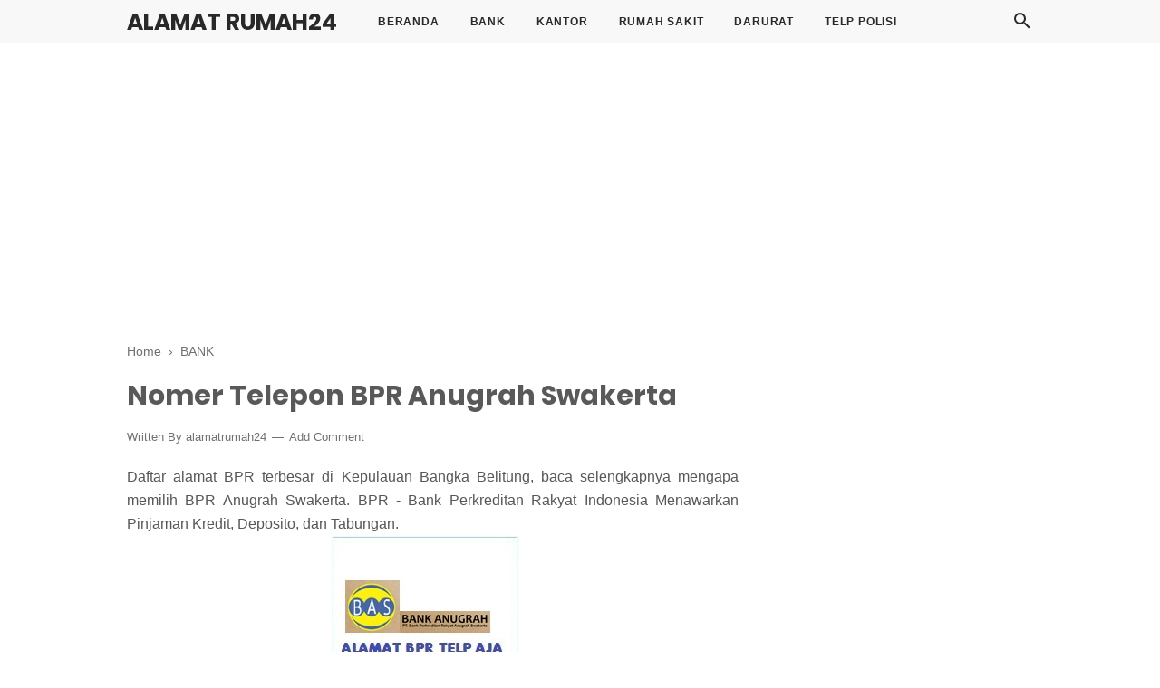

--- FILE ---
content_type: text/html; charset=utf-8
request_url: https://www.google.com/recaptcha/api2/aframe
body_size: 270
content:
<!DOCTYPE HTML><html><head><meta http-equiv="content-type" content="text/html; charset=UTF-8"></head><body><script nonce="RQjwyvLRu6LyKCVQBthO8A">/** Anti-fraud and anti-abuse applications only. See google.com/recaptcha */ try{var clients={'sodar':'https://pagead2.googlesyndication.com/pagead/sodar?'};window.addEventListener("message",function(a){try{if(a.source===window.parent){var b=JSON.parse(a.data);var c=clients[b['id']];if(c){var d=document.createElement('img');d.src=c+b['params']+'&rc='+(localStorage.getItem("rc::a")?sessionStorage.getItem("rc::b"):"");window.document.body.appendChild(d);sessionStorage.setItem("rc::e",parseInt(sessionStorage.getItem("rc::e")||0)+1);localStorage.setItem("rc::h",'1769427815193');}}}catch(b){}});window.parent.postMessage("_grecaptcha_ready", "*");}catch(b){}</script></body></html>

--- FILE ---
content_type: text/javascript; charset=UTF-8
request_url: https://www.alamatrumah24.com/feeds/posts/summary/-/BANK?alt=json-in-script&orderby=updated&start-index=112&max-results=8&callback=showRelatedPost
body_size: 2987
content:
// API callback
showRelatedPost({"version":"1.0","encoding":"UTF-8","feed":{"xmlns":"http://www.w3.org/2005/Atom","xmlns$openSearch":"http://a9.com/-/spec/opensearchrss/1.0/","xmlns$blogger":"http://schemas.google.com/blogger/2008","xmlns$georss":"http://www.georss.org/georss","xmlns$gd":"http://schemas.google.com/g/2005","xmlns$thr":"http://purl.org/syndication/thread/1.0","id":{"$t":"tag:blogger.com,1999:blog-9032485916328073175"},"updated":{"$t":"2026-01-24T00:28:08.262-08:00"},"category":[{"term":"RUMAHSAKIT"},{"term":"BANK"},{"term":"KANTOR"},{"term":"TELP POLISI"},{"term":"NO DARURAT"},{"term":"BPR JAMBI"},{"term":"BPR JATENG"},{"term":"BPR JATIM"}],"title":{"type":"text","$t":"ALAMAT RUMAH24"},"subtitle":{"type":"html","$t":"Anda mencari alamat rumah, nomor darurat, nomor telepon, info bank, nomer wa polisi tetapi ada kendala tidak mengetahui info secara lengkap dari sumber terpercaya..\nKami ingin membagikan informasi yang anda cari ayo cek di web terkait."},"link":[{"rel":"http://schemas.google.com/g/2005#feed","type":"application/atom+xml","href":"https:\/\/www.alamatrumah24.com\/feeds\/posts\/summary"},{"rel":"self","type":"application/atom+xml","href":"https:\/\/www.blogger.com\/feeds\/9032485916328073175\/posts\/summary\/-\/BANK?alt=json-in-script\u0026start-index=112\u0026max-results=8\u0026orderby=updated"},{"rel":"alternate","type":"text/html","href":"https:\/\/www.alamatrumah24.com\/search\/label\/BANK"},{"rel":"hub","href":"http://pubsubhubbub.appspot.com/"},{"rel":"previous","type":"application/atom+xml","href":"https:\/\/www.blogger.com\/feeds\/9032485916328073175\/posts\/summary\/-\/BANK\/-\/BANK?alt=json-in-script\u0026start-index=104\u0026max-results=8\u0026orderby=updated"},{"rel":"next","type":"application/atom+xml","href":"https:\/\/www.blogger.com\/feeds\/9032485916328073175\/posts\/summary\/-\/BANK\/-\/BANK?alt=json-in-script\u0026start-index=120\u0026max-results=8\u0026orderby=updated"}],"author":[{"name":{"$t":"alamatrumah24"},"uri":{"$t":"http:\/\/www.blogger.com\/profile\/06452265915493280653"},"email":{"$t":"noreply@blogger.com"},"gd$image":{"rel":"http://schemas.google.com/g/2005#thumbnail","width":"16","height":"16","src":"https:\/\/img1.blogblog.com\/img\/b16-rounded.gif"}}],"generator":{"version":"7.00","uri":"http://www.blogger.com","$t":"Blogger"},"openSearch$totalResults":{"$t":"125"},"openSearch$startIndex":{"$t":"112"},"openSearch$itemsPerPage":{"$t":"8"},"entry":[{"id":{"$t":"tag:blogger.com,1999:blog-9032485916328073175.post-4269006635864706630"},"published":{"$t":"2020-01-18T23:08:00.002-08:00"},"updated":{"$t":"2020-01-18T23:17:47.865-08:00"},"category":[{"scheme":"http://www.blogger.com/atom/ns#","term":"BANK"}],"title":{"type":"text","$t":"Alamat BPR Kurnia Sewon"},"summary":{"type":"text","$t":"\n\n\nDaftar alamat BPR terbesar di Yogyakarta, baca selengkapnya mengapa memilih BPR Kurnia Sewon ?. BPR - Bank Perkreditan Rakyat Indonesia Menawarkan Pinjaman Kredit, Deposito, dan Tabungan.\n\n\n\nUntuk mencukupi kebutuhan tersebut, beberapa orang terpaksa mengajukan pinjaman ke bank.\n\n\nSalah satunya ke Bank Perkreditan Rakyat...\n\n\n\nLayanan kredit tanpa agunan (KTA) dari Bank BPR tidak kalah menarik"},"link":[{"rel":"replies","type":"application/atom+xml","href":"https:\/\/www.alamatrumah24.com\/feeds\/4269006635864706630\/comments\/default","title":"Post Comments"},{"rel":"replies","type":"text/html","href":"https:\/\/www.alamatrumah24.com\/2020\/01\/alamat-bpr-kurnia-sewon.html#comment-form","title":"0 Comments"},{"rel":"edit","type":"application/atom+xml","href":"https:\/\/www.blogger.com\/feeds\/9032485916328073175\/posts\/default\/4269006635864706630"},{"rel":"self","type":"application/atom+xml","href":"https:\/\/www.blogger.com\/feeds\/9032485916328073175\/posts\/default\/4269006635864706630"},{"rel":"alternate","type":"text/html","href":"https:\/\/www.alamatrumah24.com\/2020\/01\/alamat-bpr-kurnia-sewon.html","title":"Alamat BPR Kurnia Sewon"}],"author":[{"name":{"$t":"alamatrumah24"},"uri":{"$t":"http:\/\/www.blogger.com\/profile\/06452265915493280653"},"email":{"$t":"noreply@blogger.com"},"gd$image":{"rel":"http://schemas.google.com/g/2005#thumbnail","width":"16","height":"16","src":"https:\/\/img1.blogblog.com\/img\/b16-rounded.gif"}}],"media$thumbnail":{"xmlns$media":"http://search.yahoo.com/mrss/","url":"https:\/\/blogger.googleusercontent.com\/img\/b\/R29vZ2xl\/AVvXsEiCz7CqBejZVZ4q1dRhxkA3s6uW41lKtAy0ss12LZOypbX9VZsYLxOS-YCg-dqp6xRYWxuwTvYmmWC8Ub6Cxn-z9JmOvdZLK43h54LFbQR8ug_nZ5ZgJc5B8AQxwpi_2HGVtKLfXiASy_8w\/s72-c\/Alamat-BPR-Kurnia-Sewon.jpg","height":"72","width":"72"},"thr$total":{"$t":"0"}},{"id":{"$t":"tag:blogger.com,1999:blog-9032485916328073175.post-957976333230831417"},"published":{"$t":"2020-01-18T23:17:00.000-08:00"},"updated":{"$t":"2020-01-18T23:17:13.355-08:00"},"category":[{"scheme":"http://www.blogger.com/atom/ns#","term":"BANK"}],"title":{"type":"text","$t":"Alamat BPR Ukabima Nindya Raharja"},"summary":{"type":"text","$t":"\n\n\nDaftar alamat BPR terbesar di Yogyakarta, baca selengkapnya mengapa memilih BPR Ukabima Nindya Raharja ?. BPR - Bank Perkreditan Rakyat Indonesia Menawarkan Pinjaman Kredit, Deposito, dan Tabungan.\n\n\n\nUntuk mencukupi kebutuhan tersebut, beberapa orang terpaksa mengajukan pinjaman ke bank.\n\n\nSalah satunya ke Bank Perkreditan Rakyat...\n\n\n\nLayanan kredit tanpa agunan (KTA) dari Bank BPR tidak "},"link":[{"rel":"replies","type":"application/atom+xml","href":"https:\/\/www.alamatrumah24.com\/feeds\/957976333230831417\/comments\/default","title":"Post Comments"},{"rel":"replies","type":"text/html","href":"https:\/\/www.alamatrumah24.com\/2020\/01\/alamat-bpr-ukabima-nindya-raharja.html#comment-form","title":"0 Comments"},{"rel":"edit","type":"application/atom+xml","href":"https:\/\/www.blogger.com\/feeds\/9032485916328073175\/posts\/default\/957976333230831417"},{"rel":"self","type":"application/atom+xml","href":"https:\/\/www.blogger.com\/feeds\/9032485916328073175\/posts\/default\/957976333230831417"},{"rel":"alternate","type":"text/html","href":"https:\/\/www.alamatrumah24.com\/2020\/01\/alamat-bpr-ukabima-nindya-raharja.html","title":"Alamat BPR Ukabima Nindya Raharja"}],"author":[{"name":{"$t":"alamatrumah24"},"uri":{"$t":"http:\/\/www.blogger.com\/profile\/06452265915493280653"},"email":{"$t":"noreply@blogger.com"},"gd$image":{"rel":"http://schemas.google.com/g/2005#thumbnail","width":"16","height":"16","src":"https:\/\/img1.blogblog.com\/img\/b16-rounded.gif"}}],"media$thumbnail":{"xmlns$media":"http://search.yahoo.com/mrss/","url":"https:\/\/blogger.googleusercontent.com\/img\/b\/R29vZ2xl\/AVvXsEinF2jR_t04kwYjnOw_2vOrm0wVB6tosqzajePF5B_th-2TKD25UF-8_hM-R_T6MmJzAgnMUt8KD_-FiIkNLhyb3QxRiMROn80SyyDGHgHnGmcq0we8_jedYUXuKW1uM4vyUV2vav2ACd-B\/s72-c\/Alamat-BPR-Universitas-Gajah-Mada.jpg","height":"72","width":"72"},"thr$total":{"$t":"0"}},{"id":{"$t":"tag:blogger.com,1999:blog-9032485916328073175.post-2781595930141004435"},"published":{"$t":"2020-01-17T20:21:00.000-08:00"},"updated":{"$t":"2020-01-18T23:08:45.489-08:00"},"category":[{"scheme":"http://www.blogger.com/atom/ns#","term":"BANK"}],"title":{"type":"text","$t":"Nomer Telpon BPR Dewa Arthaka Mulya"},"summary":{"type":"text","$t":"\n\n\nDaftar alamat BPR terbesar di Yogyakarta, baca selengkapnya mengapa memilih BPR Dewa Arthaka Mulya ?. BPR - Bank Perkreditan Rakyat Indonesia Menawarkan Pinjaman Kredit, Deposito, dan Tabungan.\n\n\n\nUntuk mencukupi kebutuhan tersebut, beberapa orang terpaksa mengajukan pinjaman ke bank.\n\n\nSalah satunya ke Bank Perkreditan Rakyat...\n\n\n\nLayanan kredit tanpa agunan (KTA) dari Bank BPR tidak kalah "},"link":[{"rel":"replies","type":"application/atom+xml","href":"https:\/\/www.alamatrumah24.com\/feeds\/2781595930141004435\/comments\/default","title":"Post Comments"},{"rel":"replies","type":"text/html","href":"https:\/\/www.alamatrumah24.com\/2020\/01\/nomer-telpon-bpr-dewa-arthaka-mulya.html#comment-form","title":"0 Comments"},{"rel":"edit","type":"application/atom+xml","href":"https:\/\/www.blogger.com\/feeds\/9032485916328073175\/posts\/default\/2781595930141004435"},{"rel":"self","type":"application/atom+xml","href":"https:\/\/www.blogger.com\/feeds\/9032485916328073175\/posts\/default\/2781595930141004435"},{"rel":"alternate","type":"text/html","href":"https:\/\/www.alamatrumah24.com\/2020\/01\/nomer-telpon-bpr-dewa-arthaka-mulya.html","title":"Nomer Telpon BPR Dewa Arthaka Mulya"}],"author":[{"name":{"$t":"alamatrumah24"},"uri":{"$t":"http:\/\/www.blogger.com\/profile\/06452265915493280653"},"email":{"$t":"noreply@blogger.com"},"gd$image":{"rel":"http://schemas.google.com/g/2005#thumbnail","width":"16","height":"16","src":"https:\/\/img1.blogblog.com\/img\/b16-rounded.gif"}}],"media$thumbnail":{"xmlns$media":"http://search.yahoo.com/mrss/","url":"https:\/\/blogger.googleusercontent.com\/img\/b\/R29vZ2xl\/AVvXsEg2Mzt13Kr_4txeGXHKCz-wD2keowCcEhoc1TpxQVeCd39LX7KXaSQqq3D7EJdnTsWwo-JlCyIAwIkKXkxAhgfN5d6bTKAPhoOu2rUpTVcoWzZ9-rtec4dsklrhb5-gFGnLooslHLmdTHSb\/s72-c\/Nomer-Telpon-BPR-Dewa-Arthaka-Mulya.jpg","height":"72","width":"72"},"thr$total":{"$t":"0"}},{"id":{"$t":"tag:blogger.com,1999:blog-9032485916328073175.post-2073372970058461098"},"published":{"$t":"2020-01-18T23:01:00.000-08:00"},"updated":{"$t":"2020-01-18T23:01:00.301-08:00"},"category":[{"scheme":"http://www.blogger.com/atom/ns#","term":"BANK"}],"title":{"type":"text","$t":"Alamat BPR Tandu Artha"},"summary":{"type":"text","$t":"\n\n\nDaftar alamat BPR terbesar di Yogyakarta, baca selengkapnya mengapa memilih BPR Tandu Artha ?. BPR - Bank Perkreditan Rakyat Indonesia Menawarkan Pinjaman Kredit, Deposito, dan Tabungan.\n\n\n\nUntuk mencukupi kebutuhan tersebut, beberapa orang terpaksa mengajukan pinjaman ke bank.\n\n\nSalah satunya ke Bank Perkreditan Rakyat...\n\n\n\nLayanan kredit tanpa agunan (KTA) dari Bank BPR tidak kalah menarik "},"link":[{"rel":"replies","type":"application/atom+xml","href":"https:\/\/www.alamatrumah24.com\/feeds\/2073372970058461098\/comments\/default","title":"Post Comments"},{"rel":"replies","type":"text/html","href":"https:\/\/www.alamatrumah24.com\/2020\/01\/alamat-bpr-tandu-artha.html#comment-form","title":"0 Comments"},{"rel":"edit","type":"application/atom+xml","href":"https:\/\/www.blogger.com\/feeds\/9032485916328073175\/posts\/default\/2073372970058461098"},{"rel":"self","type":"application/atom+xml","href":"https:\/\/www.blogger.com\/feeds\/9032485916328073175\/posts\/default\/2073372970058461098"},{"rel":"alternate","type":"text/html","href":"https:\/\/www.alamatrumah24.com\/2020\/01\/alamat-bpr-tandu-artha.html","title":"Alamat BPR Tandu Artha"}],"author":[{"name":{"$t":"alamatrumah24"},"uri":{"$t":"http:\/\/www.blogger.com\/profile\/06452265915493280653"},"email":{"$t":"noreply@blogger.com"},"gd$image":{"rel":"http://schemas.google.com/g/2005#thumbnail","width":"16","height":"16","src":"https:\/\/img1.blogblog.com\/img\/b16-rounded.gif"}}],"media$thumbnail":{"xmlns$media":"http://search.yahoo.com/mrss/","url":"https:\/\/blogger.googleusercontent.com\/img\/b\/R29vZ2xl\/AVvXsEifrY6MBAaKBx2MZ7WHSpCMMMNULmqLVqv_8XWALdi3HCbxvgMXUTSDekk_s1p-2xnamVuvqWHKzdnfW1XDt3KpkjzyriKMKI3FqCSscjqunGgyt2utoIChWLEzSka-xXx78xndOYIeZLJo\/s72-c\/Alamat-BPR-Tandu-Artha.jpg","height":"72","width":"72"},"thr$total":{"$t":"0"}},{"id":{"$t":"tag:blogger.com,1999:blog-9032485916328073175.post-7222300805386878636"},"published":{"$t":"2020-01-18T22:54:00.003-08:00"},"updated":{"$t":"2020-01-18T22:54:47.070-08:00"},"category":[{"scheme":"http://www.blogger.com/atom/ns#","term":"BANK"}],"title":{"type":"text","$t":"Alamat BPR Shinta Putra Pengasih"},"summary":{"type":"text","$t":"\n\n\nDaftar alamat BPR terbesar di Yogyakarta, baca selengkapnya mengapa memilih BPR Shinta Putra Pengasih ?. BPR - Bank Perkreditan Rakyat Indonesia Menawarkan Pinjaman Kredit, Deposito, dan Tabungan.\n\n\n\nUntuk mencukupi kebutuhan tersebut, beberapa orang terpaksa mengajukan pinjaman ke bank.\n\n\nSalah satunya ke Bank Perkreditan Rakyat...\n\n\n\nLayanan kredit tanpa agunan (KTA) dari Bank BPR tidak "},"link":[{"rel":"replies","type":"application/atom+xml","href":"https:\/\/www.alamatrumah24.com\/feeds\/7222300805386878636\/comments\/default","title":"Post Comments"},{"rel":"replies","type":"text/html","href":"https:\/\/www.alamatrumah24.com\/2020\/01\/alamat-bpr-shinta-putra-pengasih.html#comment-form","title":"0 Comments"},{"rel":"edit","type":"application/atom+xml","href":"https:\/\/www.blogger.com\/feeds\/9032485916328073175\/posts\/default\/7222300805386878636"},{"rel":"self","type":"application/atom+xml","href":"https:\/\/www.blogger.com\/feeds\/9032485916328073175\/posts\/default\/7222300805386878636"},{"rel":"alternate","type":"text/html","href":"https:\/\/www.alamatrumah24.com\/2020\/01\/alamat-bpr-shinta-putra-pengasih.html","title":"Alamat BPR Shinta Putra Pengasih"}],"author":[{"name":{"$t":"alamatrumah24"},"uri":{"$t":"http:\/\/www.blogger.com\/profile\/06452265915493280653"},"email":{"$t":"noreply@blogger.com"},"gd$image":{"rel":"http://schemas.google.com/g/2005#thumbnail","width":"16","height":"16","src":"https:\/\/img1.blogblog.com\/img\/b16-rounded.gif"}}],"media$thumbnail":{"xmlns$media":"http://search.yahoo.com/mrss/","url":"https:\/\/blogger.googleusercontent.com\/img\/b\/R29vZ2xl\/AVvXsEhbCYzhUzq6GVcn035PKK79W6JbqItHGAu-UJYhvfY95cRZhoY2RbDkDUyAYdPsIg-yQc7SV_PBeo6IAHQDQH-bBh5CpB1QJPVaZZuB_tDVCzZcK0vx8Xga31Dp1l33u2NUe31mJ-tVKRG9\/s72-c\/Alamat-BPR-Shinta-Putra-Pengasih.jpg","height":"72","width":"72"},"thr$total":{"$t":"0"}},{"id":{"$t":"tag:blogger.com,1999:blog-9032485916328073175.post-2050318202075471685"},"published":{"$t":"2020-01-17T21:16:00.000-08:00"},"updated":{"$t":"2020-01-17T21:24:44.050-08:00"},"category":[{"scheme":"http://www.blogger.com/atom/ns#","term":"BANK"}],"title":{"type":"text","$t":"Nomer Telpon BPR Bhakti Daya Ekonomi"},"summary":{"type":"text","$t":"\n\n\nDaftar alamat BPR terbesar di Yogyakarta, baca selengkapnya mengapa memilih BPR Bhakti Daya Ekonomi ?. BPR - Bank Perkreditan Rakyat Indonesia Menawarkan Pinjaman Kredit, Deposito, dan Tabungan.\n\n\n\nUntuk mencukupi kebutuhan tersebut, beberapa orang terpaksa mengajukan pinjaman ke bank.\n\n\nSalah satunya ke Bank Perkreditan Rakyat...\n\n\n\nLayanan kredit tanpa agunan (KTA) dari Bank BPR tidak kalah "},"link":[{"rel":"replies","type":"application/atom+xml","href":"https:\/\/www.alamatrumah24.com\/feeds\/2050318202075471685\/comments\/default","title":"Post Comments"},{"rel":"replies","type":"text/html","href":"https:\/\/www.alamatrumah24.com\/2020\/01\/nomer-telpon-bpr-bhakti-daya-ekonomi.html#comment-form","title":"0 Comments"},{"rel":"edit","type":"application/atom+xml","href":"https:\/\/www.blogger.com\/feeds\/9032485916328073175\/posts\/default\/2050318202075471685"},{"rel":"self","type":"application/atom+xml","href":"https:\/\/www.blogger.com\/feeds\/9032485916328073175\/posts\/default\/2050318202075471685"},{"rel":"alternate","type":"text/html","href":"https:\/\/www.alamatrumah24.com\/2020\/01\/nomer-telpon-bpr-bhakti-daya-ekonomi.html","title":"Nomer Telpon BPR Bhakti Daya Ekonomi"}],"author":[{"name":{"$t":"alamatrumah24"},"uri":{"$t":"http:\/\/www.blogger.com\/profile\/06452265915493280653"},"email":{"$t":"noreply@blogger.com"},"gd$image":{"rel":"http://schemas.google.com/g/2005#thumbnail","width":"16","height":"16","src":"https:\/\/img1.blogblog.com\/img\/b16-rounded.gif"}}],"media$thumbnail":{"xmlns$media":"http://search.yahoo.com/mrss/","url":"https:\/\/blogger.googleusercontent.com\/img\/b\/R29vZ2xl\/AVvXsEj4yL6yFtFoxXmEk0hSHZLPPNMz6mahLU75jxE2X6WhF6oJbyuIktC9TN4k6Y61DScoYXHoQzo8ErQjzjg3laOynBdhOXebM6Jo_WaoyFW72X4_q2sdpn8MjqRXXxi1tj1eO9D_aYAqhty0\/s72-c\/Nomer-Telpon-BPR-Bhakti-Daya-Ekonomi.jpg","height":"72","width":"72"},"thr$total":{"$t":"0"}},{"id":{"$t":"tag:blogger.com,1999:blog-9032485916328073175.post-783363476664799180"},"published":{"$t":"2020-01-17T20:47:00.003-08:00"},"updated":{"$t":"2020-01-17T20:47:28.654-08:00"},"category":[{"scheme":"http://www.blogger.com/atom/ns#","term":"BANK"}],"title":{"type":"text","$t":"Nomer Telpon BPR Chandra Muktiartha"},"summary":{"type":"text","$t":"\n\n\nDaftar alamat BPR terbesar di Yogyakarta, baca selengkapnya mengapa memilih BPR Chandra Muktiartha ?. BPR - Bank Perkreditan Rakyat Indonesia Menawarkan Pinjaman Kredit, Deposito, dan Tabungan.\n\n\n\nUntuk mencukupi kebutuhan tersebut, beberapa orang terpaksa mengajukan pinjaman ke bank.\n\n\nSalah satunya ke Bank Perkreditan Rakyat...\n\n\n\nLayanan kredit tanpa agunan (KTA) dari Bank BPR tidak kalah "},"link":[{"rel":"replies","type":"application/atom+xml","href":"https:\/\/www.alamatrumah24.com\/feeds\/783363476664799180\/comments\/default","title":"Post Comments"},{"rel":"replies","type":"text/html","href":"https:\/\/www.alamatrumah24.com\/2020\/01\/nomer-telpon-bpr-chandra-muktiartha.html#comment-form","title":"0 Comments"},{"rel":"edit","type":"application/atom+xml","href":"https:\/\/www.blogger.com\/feeds\/9032485916328073175\/posts\/default\/783363476664799180"},{"rel":"self","type":"application/atom+xml","href":"https:\/\/www.blogger.com\/feeds\/9032485916328073175\/posts\/default\/783363476664799180"},{"rel":"alternate","type":"text/html","href":"https:\/\/www.alamatrumah24.com\/2020\/01\/nomer-telpon-bpr-chandra-muktiartha.html","title":"Nomer Telpon BPR Chandra Muktiartha"}],"author":[{"name":{"$t":"alamatrumah24"},"uri":{"$t":"http:\/\/www.blogger.com\/profile\/06452265915493280653"},"email":{"$t":"noreply@blogger.com"},"gd$image":{"rel":"http://schemas.google.com/g/2005#thumbnail","width":"16","height":"16","src":"https:\/\/img1.blogblog.com\/img\/b16-rounded.gif"}}],"media$thumbnail":{"xmlns$media":"http://search.yahoo.com/mrss/","url":"https:\/\/blogger.googleusercontent.com\/img\/b\/R29vZ2xl\/AVvXsEjxelkHakwuxazrD_eAYtN-6w0WBL8csf7tbz9frhK0-mMF9wsxXFwIOvSA2ZT7XrIV9ROzTd7MaIAcJN9-1Gf7nGbK9ZiweC5svPNb_UBVQbPoAt5YHXsXp-zO8Thrh20fOWJu4cOYFyxd\/s72-c\/Nomer-Telpon-BPR-Chandra-Muktiartha.jpg","height":"72","width":"72"},"thr$total":{"$t":"0"}},{"id":{"$t":"tag:blogger.com,1999:blog-9032485916328073175.post-3530719891699416914"},"published":{"$t":"2020-01-17T19:13:00.000-08:00"},"updated":{"$t":"2020-01-17T20:08:51.460-08:00"},"category":[{"scheme":"http://www.blogger.com/atom/ns#","term":"BANK"}],"title":{"type":"text","$t":"Alamat BPR Mataram Mitra Manunggal"},"summary":{"type":"text","$t":"\n\nDaftar alamat BPR terbesar di D.I Yogyakarta, baca selengkapnya mengapa memilih BPR Mataram Mitra Manunggal ?.\u0026nbsp;BPR - Bank Perkreditan Rakyat Indonesia Menawarkan Pinjaman Kredit, Deposito, dan Tabungan.\n\n\n\nUntuk mencukupi kebutuhan tersebut, beberapa orang terpaksa mengajukan pinjaman ke bank.\n\n\n\nSalah satunya ke Bank Perkreditan Rakyat...\n\n\n\n\nLayanan kredit tanpa agunan (KTA) dari Bank "},"link":[{"rel":"replies","type":"application/atom+xml","href":"https:\/\/www.alamatrumah24.com\/feeds\/3530719891699416914\/comments\/default","title":"Post Comments"},{"rel":"replies","type":"text/html","href":"https:\/\/www.alamatrumah24.com\/2020\/01\/alamat-bpr-mataram-mitra-manunggal.html#comment-form","title":"0 Comments"},{"rel":"edit","type":"application/atom+xml","href":"https:\/\/www.blogger.com\/feeds\/9032485916328073175\/posts\/default\/3530719891699416914"},{"rel":"self","type":"application/atom+xml","href":"https:\/\/www.blogger.com\/feeds\/9032485916328073175\/posts\/default\/3530719891699416914"},{"rel":"alternate","type":"text/html","href":"https:\/\/www.alamatrumah24.com\/2020\/01\/alamat-bpr-mataram-mitra-manunggal.html","title":"Alamat BPR Mataram Mitra Manunggal"}],"author":[{"name":{"$t":"alamatrumah24"},"uri":{"$t":"http:\/\/www.blogger.com\/profile\/06452265915493280653"},"email":{"$t":"noreply@blogger.com"},"gd$image":{"rel":"http://schemas.google.com/g/2005#thumbnail","width":"16","height":"16","src":"https:\/\/img1.blogblog.com\/img\/b16-rounded.gif"}}],"media$thumbnail":{"xmlns$media":"http://search.yahoo.com/mrss/","url":"https:\/\/blogger.googleusercontent.com\/img\/b\/R29vZ2xl\/AVvXsEhHA4nE1ZvPwfoorPOcnTy3erqKZkWlkrZ7qq8SAUa3Rmgax4O6cmte3r6dkqFVrw1LEUh6Xw3sU3mBO0urEIrWUCzQZk4ow4I26BGi3rdAIUr_nI4Iz00hSU6eY4nuPE2rflfAkfsRcc5y\/s72-c\/Alamat-BPR-Mataram-Mitra-Manunggal.jpg","height":"72","width":"72"},"thr$total":{"$t":"0"}}]}});

--- FILE ---
content_type: text/javascript; charset=UTF-8
request_url: https://www.alamatrumah24.com/feeds/posts/summary/-/BANK?alt=json-in-script&orderby=updated&max-results=0&callback=randomRelatedIndex
body_size: 556
content:
// API callback
randomRelatedIndex({"version":"1.0","encoding":"UTF-8","feed":{"xmlns":"http://www.w3.org/2005/Atom","xmlns$openSearch":"http://a9.com/-/spec/opensearchrss/1.0/","xmlns$blogger":"http://schemas.google.com/blogger/2008","xmlns$georss":"http://www.georss.org/georss","xmlns$gd":"http://schemas.google.com/g/2005","xmlns$thr":"http://purl.org/syndication/thread/1.0","id":{"$t":"tag:blogger.com,1999:blog-9032485916328073175"},"updated":{"$t":"2026-01-24T00:28:08.262-08:00"},"category":[{"term":"RUMAHSAKIT"},{"term":"BANK"},{"term":"KANTOR"},{"term":"TELP POLISI"},{"term":"NO DARURAT"},{"term":"BPR JAMBI"},{"term":"BPR JATENG"},{"term":"BPR JATIM"}],"title":{"type":"text","$t":"ALAMAT RUMAH24"},"subtitle":{"type":"html","$t":"Anda mencari alamat rumah, nomor darurat, nomor telepon, info bank, nomer wa polisi tetapi ada kendala tidak mengetahui info secara lengkap dari sumber terpercaya..\nKami ingin membagikan informasi yang anda cari ayo cek di web terkait."},"link":[{"rel":"http://schemas.google.com/g/2005#feed","type":"application/atom+xml","href":"https:\/\/www.alamatrumah24.com\/feeds\/posts\/summary"},{"rel":"self","type":"application/atom+xml","href":"https:\/\/www.blogger.com\/feeds\/9032485916328073175\/posts\/summary\/-\/BANK?alt=json-in-script\u0026max-results=0\u0026orderby=updated"},{"rel":"alternate","type":"text/html","href":"https:\/\/www.alamatrumah24.com\/search\/label\/BANK"},{"rel":"hub","href":"http://pubsubhubbub.appspot.com/"}],"author":[{"name":{"$t":"alamatrumah24"},"uri":{"$t":"http:\/\/www.blogger.com\/profile\/06452265915493280653"},"email":{"$t":"noreply@blogger.com"},"gd$image":{"rel":"http://schemas.google.com/g/2005#thumbnail","width":"16","height":"16","src":"https:\/\/img1.blogblog.com\/img\/b16-rounded.gif"}}],"generator":{"version":"7.00","uri":"http://www.blogger.com","$t":"Blogger"},"openSearch$totalResults":{"$t":"125"},"openSearch$startIndex":{"$t":"1"},"openSearch$itemsPerPage":{"$t":"0"}}});

--- FILE ---
content_type: text/javascript; charset=UTF-8
request_url: https://www.alamatrumah24.com/feeds/posts/default/-/BANK?alt=json-in-script&callback=bacajuga&max-results=5
body_size: 16871
content:
// API callback
bacajuga({"version":"1.0","encoding":"UTF-8","feed":{"xmlns":"http://www.w3.org/2005/Atom","xmlns$openSearch":"http://a9.com/-/spec/opensearchrss/1.0/","xmlns$blogger":"http://schemas.google.com/blogger/2008","xmlns$georss":"http://www.georss.org/georss","xmlns$gd":"http://schemas.google.com/g/2005","xmlns$thr":"http://purl.org/syndication/thread/1.0","id":{"$t":"tag:blogger.com,1999:blog-9032485916328073175"},"updated":{"$t":"2026-01-24T00:28:08.262-08:00"},"category":[{"term":"RUMAHSAKIT"},{"term":"BANK"},{"term":"KANTOR"},{"term":"TELP POLISI"},{"term":"NO DARURAT"},{"term":"BPR JAMBI"},{"term":"BPR JATENG"},{"term":"BPR JATIM"}],"title":{"type":"text","$t":"ALAMAT RUMAH24"},"subtitle":{"type":"html","$t":"Anda mencari alamat rumah, nomor darurat, nomor telepon, info bank, nomer wa polisi tetapi ada kendala tidak mengetahui info secara lengkap dari sumber terpercaya..\nKami ingin membagikan informasi yang anda cari ayo cek di web terkait."},"link":[{"rel":"http://schemas.google.com/g/2005#feed","type":"application/atom+xml","href":"https:\/\/www.alamatrumah24.com\/feeds\/posts\/default"},{"rel":"self","type":"application/atom+xml","href":"https:\/\/www.blogger.com\/feeds\/9032485916328073175\/posts\/default\/-\/BANK?alt=json-in-script\u0026max-results=5"},{"rel":"alternate","type":"text/html","href":"https:\/\/www.alamatrumah24.com\/search\/label\/BANK"},{"rel":"hub","href":"http://pubsubhubbub.appspot.com/"},{"rel":"next","type":"application/atom+xml","href":"https:\/\/www.blogger.com\/feeds\/9032485916328073175\/posts\/default\/-\/BANK\/-\/BANK?alt=json-in-script\u0026start-index=6\u0026max-results=5"}],"author":[{"name":{"$t":"alamatrumah24"},"uri":{"$t":"http:\/\/www.blogger.com\/profile\/06452265915493280653"},"email":{"$t":"noreply@blogger.com"},"gd$image":{"rel":"http://schemas.google.com/g/2005#thumbnail","width":"16","height":"16","src":"https:\/\/img1.blogblog.com\/img\/b16-rounded.gif"}}],"generator":{"version":"7.00","uri":"http://www.blogger.com","$t":"Blogger"},"openSearch$totalResults":{"$t":"125"},"openSearch$startIndex":{"$t":"1"},"openSearch$itemsPerPage":{"$t":"5"},"entry":[{"id":{"$t":"tag:blogger.com,1999:blog-9032485916328073175.post-4763033939241135409"},"published":{"$t":"2021-11-01T23:27:00.000-07:00"},"updated":{"$t":"2021-11-01T23:27:36.214-07:00"},"category":[{"scheme":"http://www.blogger.com/atom/ns#","term":"BANK"}],"title":{"type":"text","$t":"Melek Daftar Pinjaman Online Resmi OJK"},"content":{"type":"html","$t":"\u003Cp\u003EOJK rilis 121 daftar pinjol yang terdaftar serta berizin resmi per 27 juli 2021 sisanya bisa dikata pinjol ilegal. cari daftar pinjol yang baik dari daftar yang resmi keluaran otoritas jasa keuangan.\u003C\/p\u003E\u003Cp\u003EAgak kamu tak terjerat pinjol ilegal yang bertebaran di link aplikasi playstor hp, oleh karena itu wajib melek pinjol yang terdaftar dan berizin itu sangat penting.\u003C\/p\u003E\u003Cdiv class=\"separator\" style=\"clear: both; text-align: center;\"\u003E\u003Ca href=\"https:\/\/www.alamatrumah24.com\/2021\/11\/melek-daftar-pinjaman-online-resmi-ojk.html\" imageanchor=\"1\" style=\"margin-left: 1em; margin-right: 1em;\"\u003E\u003Cimg alt=\"OJK rilis 121 daftar yang berizin dan terdaftar resmi\" border=\"0\" data-original-height=\"197\" data-original-width=\"207\" height=\"305\" src=\"https:\/\/blogger.googleusercontent.com\/img\/b\/R29vZ2xl\/AVvXsEhYBWwb3CdXvXyA03y7GwVi0i3S4BCnb1feZGKdDoPU8r7RoY6l5uwa0vOA1ZTndwZHHJDA_AI-A8ffnvf80-yK2tus1IvfC7T_f5Ech6kMtORM4APrJ7dYDtFhnYb_xf_OcUCNmNVw16hl\/w320-h305\/Melek-Daftar-Pinjaman-Online-Resmi-OJK.jpg\" title=\"Melek Daftar Pinjaman Online Resmi OJK\" width=\"320\" \/\u003E\u003C\/a\u003E\u003C\/div\u003E\u003Cbr \/\u003E\u003Cp\u003E\u003Cbr \/\u003E\u003C\/p\u003E\u003Ch2 style=\"text-align: left;\"\u003EPenyelenggara fintech lending terdaftar dan berizin itu apa sih?\u003C\/h2\u003E\u003Cp\u003ELembaga otoritas jasa keuangan sudah memberi peringatan penting di antaranya Penyelenggara dengan status berizin maupun terdaftar dapat menjalankan bisnis layanan pinjam meminjam uang berbasis teknologi informasi.\u003C\/p\u003E\u003Cp\u003ESesuai dengan ketentuan yang berlaku.\u003C\/p\u003E\u003Cp\u003ENamun, penyelenggara yang telah berstatus berizin memiliki perbedaan dengan penyelenggara yang masih berstatus terdaftar yaitu:\u003C\/p\u003E\u003Cp\u003E\u003C\/p\u003E\u003Col style=\"text-align: left;\"\u003E\u003Cli\u003EPenyelenggara berizin merupakan perusahaan yang telah mendapatkan izin permanen dan memiliki sertifikat Sistem Manajemen Keamanan Informasi SNI\/ISO 270001.\u003C\/li\u003E\u003Cli\u003EPenyelenggara terdaftar merupakan perusahaan yang saat ini sedang dalam proses mendapatkan izin permanen dan wajib mengajukan permohonan izin permanen kepada OJK.\u0026nbsp;\u003C\/li\u003E\u003C\/ol\u003E\u003Cp\u003E\u003C\/p\u003E\u003Cp\u003ESaat ini, seluruh penyelenggara terdaftar telah mengajukan permohonan dan sedang dalam proses mendapatkan izin permanen dimaksud.\u003C\/p\u003E\u003Cp\u003E\u003Cbr \/\u003E\u003C\/p\u003E\u003Cp\u003ERilisan daftar pinjaman online ini sebenarnya sudah berjalan sejak tahun 2017, tetapi ahir ahir tahun ini di 2021 yang mulai ramai di perbincangkang oleh mulut dunia maya.\u003C\/p\u003E\u003Cp\u003EBermula dari banyaknya masyarakat yang tertipu oleh rayuan maut oknum pinjol yang super super mendapatkan kemudahan pinjaman online instan.\u003C\/p\u003E\u003Cp\u003EPinjaman online yang semakin marak kini menjadi kekhawatiran tersendiri bagi masyarakat yang puteg oleh urusan mencari dana segar berupa uang secara tunai cepat cair masuk dalam rekening.\u003C\/p\u003E\u003Cp\u003ECermati\u0026nbsp; ciri ciri pinjaman online yang gentayagan atau ilegal yang tidak mendapatkan restu dari lembaga keuangan OJK.\u003C\/p\u003E\u003Cp\u003E\u003Cbr \/\u003E\u003C\/p\u003E\u003Ch3 style=\"text-align: left;\"\u003EHindari 8 Ciri Ciri Pinjaman Online\u003C\/h3\u003E\u003Cp\u003E\u003C\/p\u003E\u003Col style=\"text-align: left;\"\u003E\u003Cli\u003EPertama jelas tidak terdaftar dan berizin dari OJK\u003C\/li\u003E\u003Cli\u003EPenawaran cuman lewat SMS\/WA bahkan masanger\u003C\/li\u003E\u003Cli\u003EBunga serta denda tinggi mencapai 1 sanpai 4 % per harinya\u003C\/li\u003E\u003Cli\u003EBiaya tambahan sangat tinggi mencapai 40 persen dari nilai yang di pinjam\u003C\/li\u003E\u003Cli\u003EWaktu pelunasan singkat tidak sesuai kesepakatan awal\u003C\/li\u003E\u003Cli\u003EPersyaratan aplikasi Meminta akses data pribadi seperti kontak, foto, video, dan lokasi serta sejumlah data pribadi,guna untuk meneror peminjam yang gagal bayar\u003C\/li\u003E\u003Cli\u003ESering melakukan penagihan tidak beretika berupa ancaman teror, intimasi, sampai pelecehan\u003C\/li\u003E\u003Cli\u003ETidak memiliki layanan pengaduan aktif dan identitas kantor yang jelas.\u003C\/li\u003E\u003C\/ol\u003E\u003Cp\u003E\u003C\/p\u003E\u003Cp\u003EBagi kamu yang terkendala dengan pinjaman online, OJK membuka layanan pengaduan melalui nomor telepon resmi di \u003Cb\u003E157\u003C\/b\u003E atau\u0026nbsp;\u003C\/p\u003E\u003Cp\u003ELayanan online \u003Cb\u003EWhatsapp 081 157 157 157\u003C\/b\u003E untuk mengecek status izin perusahaan pinjol terkait.\u003C\/p\u003E\u003Cp\u003EPolri dan OJK turut membuka layanan pengaduan pinjaman online melalui\u0026nbsp;\u003C\/p\u003E\u003Cp\u003Ehttps:\/\/patrolisiber.id untuk proses hukum, dan\u0026nbsp;\u003C\/p\u003E\u003Cp\u003Ewaspadainvestasi@ojk.go.id untuk memblokir pinjol ilegal.\u003C\/p\u003E\u003Cp\u003E\u003Cbr \/\u003E\u003C\/p\u003E\u003Cp\u003EDari daftar 106-107 aplikasi pinjaman online sudah di perbaru menjadi 121 yang terbilang resmi.\u003C\/p\u003E\u003Cp\u003Esuku bunga pinjaman legal pun ikut turun sekitar 0,4 persen per harinya awalnya 0,8 persen, kini pun sangat disambut gembira para pelaku bisnis pinjol resmi.\u003C\/p\u003E\u003Cp\u003Ekesepakatan diturunkannya suku bunga pinjaman online, tentunya masyarakan akan menjadi lebih tau dan menjadi murah sukubunga..\u003C\/p\u003E\u003Cp\u003Esudah taukan ya jadi sekarang intinya bila ada pinjaman online dengan suku bunga yang lebih dari 0,8 persen bisa dikata tak berizin. awas ya jangan sampai kena tipu!\u003C\/p\u003E\u003Cp\u003Elangsung ke daftarnya, data ini kapan saja bisa berubah\u003C\/p\u003E\u003Ctable border=\"0\" cellpadding=\"0\" cellspacing=\"0\" class=\"MsoNormalTable\" style=\"border-collapse: collapse; margin-left: 4.65pt; mso-padding-alt: 0in 5.4pt 0in 5.4pt; mso-yfti-tbllook: 1184; width: 489px;\"\u003E\n \u003Ctbody\u003E\u003Ctr style=\"height: 15.0pt; mso-yfti-firstrow: yes; mso-yfti-irow: 0;\"\u003E\n  \u003Ctd nowrap=\"\" style=\"background: #C5D9F1; border: solid windowtext 1.0pt; height: 15.0pt; mso-border-alt: solid windowtext .5pt; padding: 0in 5.4pt 0in 5.4pt; width: 21.0pt;\" width=\"28\"\u003E\n  \u003Cp align=\"center\" class=\"MsoNormal\" style=\"line-height: normal; margin-bottom: .0001pt; margin-bottom: 0in; text-align: center;\"\u003E\u003Cb\u003E\u003Cspan style=\"font-family: Calibri, \u0026quot;sans-serif\u0026quot;; font-size: 11pt;\"\u003ENo\u003Co:p\u003E\u003C\/o:p\u003E\u003C\/span\u003E\u003C\/b\u003E\u003C\/p\u003E\n  \u003C\/td\u003E\n  \u003Ctd nowrap=\"\" style=\"background: #C5D9F1; border-left: none; border: solid windowtext 1.0pt; height: 15.0pt; mso-border-bottom-alt: solid windowtext .5pt; mso-border-right-alt: solid windowtext .5pt; mso-border-top-alt: solid windowtext .5pt; padding: 0in 5.4pt 0in 5.4pt; width: 131.0pt;\" width=\"175\"\u003E\n  \u003Cp align=\"center\" class=\"MsoNormal\" style=\"line-height: normal; margin-bottom: .0001pt; margin-bottom: 0in; text-align: center;\"\u003E\u003Cb\u003E\u003Cspan style=\"font-family: Calibri, \u0026quot;sans-serif\u0026quot;; font-size: 11pt;\"\u003ENama Platform\u003Co:p\u003E\u003C\/o:p\u003E\u003C\/span\u003E\u003C\/b\u003E\u003C\/p\u003E\n  \u003C\/td\u003E\n  \u003Ctd nowrap=\"\" style=\"background: #C5D9F1; border-left: none; border: solid windowtext 1.0pt; height: 15.0pt; mso-border-bottom-alt: solid windowtext .5pt; mso-border-right-alt: solid windowtext .5pt; mso-border-top-alt: solid windowtext .5pt; padding: 0in 5.4pt 0in 5.4pt; width: 167.0pt;\" width=\"223\"\u003E\n  \u003Cp align=\"center\" class=\"MsoNormal\" style=\"line-height: normal; margin-bottom: .0001pt; margin-bottom: 0in; text-align: center;\"\u003E\u003Cb\u003E\u003Cspan style=\"font-family: Calibri, \u0026quot;sans-serif\u0026quot;; font-size: 11pt;\"\u003ENama Perusahaan\u003Co:p\u003E\u003C\/o:p\u003E\u003C\/span\u003E\u003C\/b\u003E\u003C\/p\u003E\n  \u003C\/td\u003E\n  \u003Ctd nowrap=\"\" style=\"background: #C5D9F1; border-left: none; border: solid windowtext 1.0pt; height: 15.0pt; mso-border-bottom-alt: solid windowtext .5pt; mso-border-right-alt: solid windowtext .5pt; mso-border-top-alt: solid windowtext .5pt; padding: 0in 5.4pt 0in 5.4pt; width: 48.0pt;\" width=\"64\"\u003E\n  \u003Cp align=\"center\" class=\"MsoNormal\" style=\"line-height: normal; margin-bottom: .0001pt; margin-bottom: 0in; text-align: center;\"\u003E\u003Cb\u003E\u003Cspan style=\"font-family: Calibri, \u0026quot;sans-serif\u0026quot;; font-size: 11pt;\"\u003EStatus\u003Co:p\u003E\u003C\/o:p\u003E\u003C\/span\u003E\u003C\/b\u003E\u003C\/p\u003E\n  \u003C\/td\u003E\n \u003C\/tr\u003E\n \u003Ctr style=\"height: 15.0pt; mso-yfti-irow: 1;\"\u003E\n  \u003Ctd nowrap=\"\" style=\"border-top: none; border: solid windowtext 1.0pt; height: 15.0pt; mso-border-bottom-alt: solid windowtext .5pt; mso-border-left-alt: solid windowtext .5pt; mso-border-right-alt: solid windowtext .5pt; padding: 0in 5.4pt 0in 5.4pt; width: 21.0pt;\" width=\"28\"\u003E\n  \u003Cp align=\"center\" class=\"MsoNormal\" style=\"line-height: normal; margin-bottom: .0001pt; margin-bottom: 0in; text-align: center;\"\u003E\u003Cspan style=\"font-family: Calibri, \u0026quot;sans-serif\u0026quot;; font-size: 11pt;\"\u003E1\u003Co:p\u003E\u003C\/o:p\u003E\u003C\/span\u003E\u003C\/p\u003E\n  \u003C\/td\u003E\n  \u003Ctd nowrap=\"\" style=\"border-bottom: solid windowtext 1.0pt; border-left: none; border-right: solid windowtext 1.0pt; border-top: none; height: 15.0pt; mso-border-bottom-alt: solid windowtext .5pt; mso-border-right-alt: solid windowtext .5pt; padding: 0in 5.4pt 0in 5.4pt; width: 131.0pt;\" width=\"175\"\u003E\n  \u003Cp class=\"MsoNormal\" style=\"line-height: normal; margin-bottom: .0001pt; margin-bottom: 0in;\"\u003E\u003Cspan style=\"font-family: Calibri, \u0026quot;sans-serif\u0026quot;; font-size: 11pt;\"\u003EDanamas\u003Co:p\u003E\u003C\/o:p\u003E\u003C\/span\u003E\u003C\/p\u003E\n  \u003C\/td\u003E\n  \u003Ctd nowrap=\"\" style=\"border-bottom: solid windowtext 1.0pt; border-left: none; border-right: solid windowtext 1.0pt; border-top: none; height: 15.0pt; mso-border-bottom-alt: solid windowtext .5pt; mso-border-right-alt: solid windowtext .5pt; padding: 0in 5.4pt 0in 5.4pt; width: 167.0pt;\" width=\"223\"\u003E\n  \u003Cp class=\"MsoNormal\" style=\"line-height: normal; margin-bottom: .0001pt; margin-bottom: 0in;\"\u003E\u003Cspan style=\"font-family: Calibri, \u0026quot;sans-serif\u0026quot;; font-size: 11pt;\"\u003EPT Pasar Dana Pinjaman\u003Co:p\u003E\u003C\/o:p\u003E\u003C\/span\u003E\u003C\/p\u003E\n  \u003C\/td\u003E\n  \u003Ctd nowrap=\"\" style=\"border-bottom: solid windowtext 1.0pt; border-left: none; border-right: solid windowtext 1.0pt; border-top: none; height: 15.0pt; mso-border-bottom-alt: solid windowtext .5pt; mso-border-right-alt: solid windowtext .5pt; padding: 0in 5.4pt 0in 5.4pt; width: 48.0pt;\" valign=\"bottom\" width=\"64\"\u003E\n  \u003Cp class=\"MsoNormal\" style=\"line-height: normal; margin-bottom: .0001pt; margin-bottom: 0in;\"\u003E\u003Cspan style=\"font-family: Calibri, \u0026quot;sans-serif\u0026quot;; font-size: 11pt;\"\u003EBeizin\u003Co:p\u003E\u003C\/o:p\u003E\u003C\/span\u003E\u003C\/p\u003E\n  \u003C\/td\u003E\n \u003C\/tr\u003E\n \u003Ctr style=\"height: 15.0pt; mso-yfti-irow: 2;\"\u003E\n  \u003Ctd nowrap=\"\" style=\"border-top: none; border: solid windowtext 1.0pt; height: 15.0pt; mso-border-bottom-alt: solid windowtext .5pt; mso-border-left-alt: solid windowtext .5pt; mso-border-right-alt: solid windowtext .5pt; padding: 0in 5.4pt 0in 5.4pt; width: 21.0pt;\" width=\"28\"\u003E\n  \u003Cp align=\"center\" class=\"MsoNormal\" style=\"line-height: normal; margin-bottom: .0001pt; margin-bottom: 0in; text-align: center;\"\u003E\u003Cspan style=\"font-family: Calibri, \u0026quot;sans-serif\u0026quot;; font-size: 11pt;\"\u003E2\u003Co:p\u003E\u003C\/o:p\u003E\u003C\/span\u003E\u003C\/p\u003E\n  \u003C\/td\u003E\n  \u003Ctd nowrap=\"\" style=\"border-bottom: solid windowtext 1.0pt; border-left: none; border-right: solid windowtext 1.0pt; border-top: none; height: 15.0pt; mso-border-bottom-alt: solid windowtext .5pt; mso-border-right-alt: solid windowtext .5pt; padding: 0in 5.4pt 0in 5.4pt; width: 131.0pt;\" width=\"175\"\u003E\n  \u003Cp class=\"MsoNormal\" style=\"line-height: normal; margin-bottom: .0001pt; margin-bottom: 0in;\"\u003E\u003Cspan style=\"font-family: Calibri, \u0026quot;sans-serif\u0026quot;; font-size: 11pt;\"\u003Einvestree\u003Co:p\u003E\u003C\/o:p\u003E\u003C\/span\u003E\u003C\/p\u003E\n  \u003C\/td\u003E\n  \u003Ctd nowrap=\"\" style=\"border-bottom: solid windowtext 1.0pt; border-left: none; border-right: solid windowtext 1.0pt; border-top: none; height: 15.0pt; mso-border-bottom-alt: solid windowtext .5pt; mso-border-right-alt: solid windowtext .5pt; padding: 0in 5.4pt 0in 5.4pt; width: 167.0pt;\" width=\"223\"\u003E\n  \u003Cp class=\"MsoNormal\" style=\"line-height: normal; margin-bottom: .0001pt; margin-bottom: 0in;\"\u003E\u003Cspan style=\"font-family: Calibri, \u0026quot;sans-serif\u0026quot;; font-size: 11pt;\"\u003EPT Investree Radhika\n  Jaya\u003Co:p\u003E\u003C\/o:p\u003E\u003C\/span\u003E\u003C\/p\u003E\n  \u003C\/td\u003E\n  \u003Ctd nowrap=\"\" style=\"border-bottom: solid windowtext 1.0pt; border-left: none; border-right: solid windowtext 1.0pt; border-top: none; height: 15.0pt; mso-border-bottom-alt: solid windowtext .5pt; mso-border-right-alt: solid windowtext .5pt; padding: 0in 5.4pt 0in 5.4pt; width: 48.0pt;\" valign=\"bottom\" width=\"64\"\u003E\n  \u003Cp class=\"MsoNormal\" style=\"line-height: normal; margin-bottom: .0001pt; margin-bottom: 0in;\"\u003E\u003Cspan style=\"font-family: Calibri, \u0026quot;sans-serif\u0026quot;; font-size: 11pt;\"\u003EBeizin\u003Co:p\u003E\u003C\/o:p\u003E\u003C\/span\u003E\u003C\/p\u003E\n  \u003C\/td\u003E\n \u003C\/tr\u003E\n \u003Ctr style=\"height: 15.0pt; mso-yfti-irow: 3;\"\u003E\n  \u003Ctd nowrap=\"\" style=\"border-top: none; border: solid windowtext 1.0pt; height: 15.0pt; mso-border-bottom-alt: solid windowtext .5pt; mso-border-left-alt: solid windowtext .5pt; mso-border-right-alt: solid windowtext .5pt; padding: 0in 5.4pt 0in 5.4pt; width: 21.0pt;\" width=\"28\"\u003E\n  \u003Cp align=\"center\" class=\"MsoNormal\" style=\"line-height: normal; margin-bottom: .0001pt; margin-bottom: 0in; text-align: center;\"\u003E\u003Cspan style=\"font-family: Calibri, \u0026quot;sans-serif\u0026quot;; font-size: 11pt;\"\u003E3\u003Co:p\u003E\u003C\/o:p\u003E\u003C\/span\u003E\u003C\/p\u003E\n  \u003C\/td\u003E\n  \u003Ctd nowrap=\"\" style=\"border-bottom: solid windowtext 1.0pt; border-left: none; border-right: solid windowtext 1.0pt; border-top: none; height: 15.0pt; mso-border-bottom-alt: solid windowtext .5pt; mso-border-right-alt: solid windowtext .5pt; padding: 0in 5.4pt 0in 5.4pt; width: 131.0pt;\" width=\"175\"\u003E\n  \u003Cp class=\"MsoNormal\" style=\"line-height: normal; margin-bottom: .0001pt; margin-bottom: 0in;\"\u003E\u003Cspan style=\"font-family: Calibri, \u0026quot;sans-serif\u0026quot;; font-size: 11pt;\"\u003Eamartha\u003Co:p\u003E\u003C\/o:p\u003E\u003C\/span\u003E\u003C\/p\u003E\n  \u003C\/td\u003E\n  \u003Ctd nowrap=\"\" style=\"border-bottom: solid windowtext 1.0pt; border-left: none; border-right: solid windowtext 1.0pt; border-top: none; height: 15.0pt; mso-border-bottom-alt: solid windowtext .5pt; mso-border-right-alt: solid windowtext .5pt; padding: 0in 5.4pt 0in 5.4pt; width: 167.0pt;\" width=\"223\"\u003E\n  \u003Cp class=\"MsoNormal\" style=\"line-height: normal; margin-bottom: .0001pt; margin-bottom: 0in;\"\u003E\u003Cspan style=\"font-family: Calibri, \u0026quot;sans-serif\u0026quot;; font-size: 11pt;\"\u003EPT Amartha Mikro\n  Fintek\u003Co:p\u003E\u003C\/o:p\u003E\u003C\/span\u003E\u003C\/p\u003E\n  \u003C\/td\u003E\n  \u003Ctd nowrap=\"\" style=\"border-bottom: solid windowtext 1.0pt; border-left: none; border-right: solid windowtext 1.0pt; border-top: none; height: 15.0pt; mso-border-bottom-alt: solid windowtext .5pt; mso-border-right-alt: solid windowtext .5pt; padding: 0in 5.4pt 0in 5.4pt; width: 48.0pt;\" valign=\"bottom\" width=\"64\"\u003E\n  \u003Cp class=\"MsoNormal\" style=\"line-height: normal; margin-bottom: .0001pt; margin-bottom: 0in;\"\u003E\u003Cspan style=\"font-family: Calibri, \u0026quot;sans-serif\u0026quot;; font-size: 11pt;\"\u003EBeizin\u003Co:p\u003E\u003C\/o:p\u003E\u003C\/span\u003E\u003C\/p\u003E\n  \u003C\/td\u003E\n \u003C\/tr\u003E\n \u003Ctr style=\"height: 15.0pt; mso-yfti-irow: 4;\"\u003E\n  \u003Ctd nowrap=\"\" style=\"border-top: none; border: solid windowtext 1.0pt; height: 15.0pt; mso-border-bottom-alt: solid windowtext .5pt; mso-border-left-alt: solid windowtext .5pt; mso-border-right-alt: solid windowtext .5pt; padding: 0in 5.4pt 0in 5.4pt; width: 21.0pt;\" width=\"28\"\u003E\n  \u003Cp align=\"center\" class=\"MsoNormal\" style=\"line-height: normal; margin-bottom: .0001pt; margin-bottom: 0in; text-align: center;\"\u003E\u003Cspan style=\"font-family: Calibri, \u0026quot;sans-serif\u0026quot;; font-size: 11pt;\"\u003E4\u003Co:p\u003E\u003C\/o:p\u003E\u003C\/span\u003E\u003C\/p\u003E\n  \u003C\/td\u003E\n  \u003Ctd nowrap=\"\" style=\"border-bottom: solid windowtext 1.0pt; border-left: none; border-right: solid windowtext 1.0pt; border-top: none; height: 15.0pt; mso-border-bottom-alt: solid windowtext .5pt; mso-border-right-alt: solid windowtext .5pt; padding: 0in 5.4pt 0in 5.4pt; width: 131.0pt;\" width=\"175\"\u003E\n  \u003Cp class=\"MsoNormal\" style=\"line-height: normal; margin-bottom: .0001pt; margin-bottom: 0in;\"\u003E\u003Cspan style=\"font-family: Calibri, \u0026quot;sans-serif\u0026quot;; font-size: 11pt;\"\u003EDOMPET Kilat\u003Co:p\u003E\u003C\/o:p\u003E\u003C\/span\u003E\u003C\/p\u003E\n  \u003C\/td\u003E\n  \u003Ctd nowrap=\"\" style=\"border-bottom: solid windowtext 1.0pt; border-left: none; border-right: solid windowtext 1.0pt; border-top: none; height: 15.0pt; mso-border-bottom-alt: solid windowtext .5pt; mso-border-right-alt: solid windowtext .5pt; padding: 0in 5.4pt 0in 5.4pt; width: 167.0pt;\" width=\"223\"\u003E\n  \u003Cp class=\"MsoNormal\" style=\"line-height: normal; margin-bottom: .0001pt; margin-bottom: 0in;\"\u003E\u003Cspan style=\"font-family: Calibri, \u0026quot;sans-serif\u0026quot;; font-size: 11pt;\"\u003EPT Indo Fin Tek\u003Co:p\u003E\u003C\/o:p\u003E\u003C\/span\u003E\u003C\/p\u003E\n  \u003C\/td\u003E\n  \u003Ctd nowrap=\"\" style=\"border-bottom: solid windowtext 1.0pt; border-left: none; border-right: solid windowtext 1.0pt; border-top: none; height: 15.0pt; mso-border-bottom-alt: solid windowtext .5pt; mso-border-right-alt: solid windowtext .5pt; padding: 0in 5.4pt 0in 5.4pt; width: 48.0pt;\" valign=\"bottom\" width=\"64\"\u003E\n  \u003Cp class=\"MsoNormal\" style=\"line-height: normal; margin-bottom: .0001pt; margin-bottom: 0in;\"\u003E\u003Cspan style=\"font-family: Calibri, \u0026quot;sans-serif\u0026quot;; font-size: 11pt;\"\u003EBeizin\u003Co:p\u003E\u003C\/o:p\u003E\u003C\/span\u003E\u003C\/p\u003E\n  \u003C\/td\u003E\n \u003C\/tr\u003E\n \u003Ctr style=\"height: 15.0pt; mso-yfti-irow: 5;\"\u003E\n  \u003Ctd nowrap=\"\" style=\"border-top: none; border: solid windowtext 1.0pt; height: 15.0pt; mso-border-bottom-alt: solid windowtext .5pt; mso-border-left-alt: solid windowtext .5pt; mso-border-right-alt: solid windowtext .5pt; padding: 0in 5.4pt 0in 5.4pt; width: 21.0pt;\" width=\"28\"\u003E\n  \u003Cp align=\"center\" class=\"MsoNormal\" style=\"line-height: normal; margin-bottom: .0001pt; margin-bottom: 0in; text-align: center;\"\u003E\u003Cspan style=\"font-family: Calibri, \u0026quot;sans-serif\u0026quot;; font-size: 11pt;\"\u003E5\u003Co:p\u003E\u003C\/o:p\u003E\u003C\/span\u003E\u003C\/p\u003E\n  \u003C\/td\u003E\n  \u003Ctd nowrap=\"\" style=\"border-bottom: solid windowtext 1.0pt; border-left: none; border-right: solid windowtext 1.0pt; border-top: none; height: 15.0pt; mso-border-bottom-alt: solid windowtext .5pt; mso-border-right-alt: solid windowtext .5pt; padding: 0in 5.4pt 0in 5.4pt; width: 131.0pt;\" width=\"175\"\u003E\n  \u003Cp class=\"MsoNormal\" style=\"line-height: normal; margin-bottom: .0001pt; margin-bottom: 0in;\"\u003E\u003Cspan style=\"font-family: Calibri, \u0026quot;sans-serif\u0026quot;; font-size: 11pt;\"\u003EKIMO\u003Co:p\u003E\u003C\/o:p\u003E\u003C\/span\u003E\u003C\/p\u003E\n  \u003C\/td\u003E\n  \u003Ctd nowrap=\"\" style=\"border-bottom: solid windowtext 1.0pt; border-left: none; border-right: solid windowtext 1.0pt; border-top: none; height: 15.0pt; mso-border-bottom-alt: solid windowtext .5pt; mso-border-right-alt: solid windowtext .5pt; padding: 0in 5.4pt 0in 5.4pt; width: 167.0pt;\" width=\"223\"\u003E\n  \u003Cp class=\"MsoNormal\" style=\"line-height: normal; margin-bottom: .0001pt; margin-bottom: 0in;\"\u003E\u003Cspan style=\"font-family: Calibri, \u0026quot;sans-serif\u0026quot;; font-size: 11pt;\"\u003EPT Creative Mobile\n  Adventure\u003Co:p\u003E\u003C\/o:p\u003E\u003C\/span\u003E\u003C\/p\u003E\n  \u003C\/td\u003E\n  \u003Ctd nowrap=\"\" style=\"border-bottom: solid windowtext 1.0pt; border-left: none; border-right: solid windowtext 1.0pt; border-top: none; height: 15.0pt; mso-border-bottom-alt: solid windowtext .5pt; mso-border-right-alt: solid windowtext .5pt; padding: 0in 5.4pt 0in 5.4pt; width: 48.0pt;\" valign=\"bottom\" width=\"64\"\u003E\n  \u003Cp class=\"MsoNormal\" style=\"line-height: normal; margin-bottom: .0001pt; margin-bottom: 0in;\"\u003E\u003Cspan style=\"font-family: Calibri, \u0026quot;sans-serif\u0026quot;; font-size: 11pt;\"\u003EBeizin\u003Co:p\u003E\u003C\/o:p\u003E\u003C\/span\u003E\u003C\/p\u003E\n  \u003C\/td\u003E\n \u003C\/tr\u003E\n \u003Ctr style=\"height: 15.0pt; mso-yfti-irow: 6;\"\u003E\n  \u003Ctd nowrap=\"\" style=\"border-top: none; border: solid windowtext 1.0pt; height: 15.0pt; mso-border-bottom-alt: solid windowtext .5pt; mso-border-left-alt: solid windowtext .5pt; mso-border-right-alt: solid windowtext .5pt; padding: 0in 5.4pt 0in 5.4pt; width: 21.0pt;\" width=\"28\"\u003E\n  \u003Cp align=\"center\" class=\"MsoNormal\" style=\"line-height: normal; margin-bottom: .0001pt; margin-bottom: 0in; text-align: center;\"\u003E\u003Cspan style=\"font-family: Calibri, \u0026quot;sans-serif\u0026quot;; font-size: 11pt;\"\u003E6\u003Co:p\u003E\u003C\/o:p\u003E\u003C\/span\u003E\u003C\/p\u003E\n  \u003C\/td\u003E\n  \u003Ctd nowrap=\"\" style=\"border-bottom: solid windowtext 1.0pt; border-left: none; border-right: solid windowtext 1.0pt; border-top: none; height: 15.0pt; mso-border-bottom-alt: solid windowtext .5pt; mso-border-right-alt: solid windowtext .5pt; padding: 0in 5.4pt 0in 5.4pt; width: 131.0pt;\" width=\"175\"\u003E\n  \u003Cp class=\"MsoNormal\" style=\"line-height: normal; margin-bottom: .0001pt; margin-bottom: 0in;\"\u003E\u003Cspan style=\"font-family: Calibri, \u0026quot;sans-serif\u0026quot;; font-size: 11pt;\"\u003ETOKO MODAL\u003Co:p\u003E\u003C\/o:p\u003E\u003C\/span\u003E\u003C\/p\u003E\n  \u003C\/td\u003E\n  \u003Ctd nowrap=\"\" style=\"border-bottom: solid windowtext 1.0pt; border-left: none; border-right: solid windowtext 1.0pt; border-top: none; height: 15.0pt; mso-border-bottom-alt: solid windowtext .5pt; mso-border-right-alt: solid windowtext .5pt; padding: 0in 5.4pt 0in 5.4pt; width: 167.0pt;\" width=\"223\"\u003E\n  \u003Cp class=\"MsoNormal\" style=\"line-height: normal; margin-bottom: .0001pt; margin-bottom: 0in;\"\u003E\u003Cspan style=\"font-family: Calibri, \u0026quot;sans-serif\u0026quot;; font-size: 11pt;\"\u003EPT Toko Modal Mitra\u003Co:p\u003E\u003C\/o:p\u003E\u003C\/span\u003E\u003C\/p\u003E\n  \u003C\/td\u003E\n  \u003Ctd nowrap=\"\" style=\"border-bottom: solid windowtext 1.0pt; border-left: none; border-right: solid windowtext 1.0pt; border-top: none; height: 15.0pt; mso-border-bottom-alt: solid windowtext .5pt; mso-border-right-alt: solid windowtext .5pt; padding: 0in 5.4pt 0in 5.4pt; width: 48.0pt;\" valign=\"bottom\" width=\"64\"\u003E\n  \u003Cp class=\"MsoNormal\" style=\"line-height: normal; margin-bottom: .0001pt; margin-bottom: 0in;\"\u003E\u003Cspan style=\"font-family: Calibri, \u0026quot;sans-serif\u0026quot;; font-size: 11pt;\"\u003EBeizin\u003Co:p\u003E\u003C\/o:p\u003E\u003C\/span\u003E\u003C\/p\u003E\n  \u003C\/td\u003E\n \u003C\/tr\u003E\n \u003Ctr style=\"height: 15.0pt; mso-yfti-irow: 7;\"\u003E\n  \u003Ctd nowrap=\"\" style=\"border-top: none; border: solid windowtext 1.0pt; height: 15.0pt; mso-border-bottom-alt: solid windowtext .5pt; mso-border-left-alt: solid windowtext .5pt; mso-border-right-alt: solid windowtext .5pt; padding: 0in 5.4pt 0in 5.4pt; width: 21.0pt;\" width=\"28\"\u003E\n  \u003Cp align=\"center\" class=\"MsoNormal\" style=\"line-height: normal; margin-bottom: .0001pt; margin-bottom: 0in; text-align: center;\"\u003E\u003Cspan style=\"font-family: Calibri, \u0026quot;sans-serif\u0026quot;; font-size: 11pt;\"\u003E7\u003Co:p\u003E\u003C\/o:p\u003E\u003C\/span\u003E\u003C\/p\u003E\n  \u003C\/td\u003E\n  \u003Ctd nowrap=\"\" style=\"border-bottom: solid windowtext 1.0pt; border-left: none; border-right: solid windowtext 1.0pt; border-top: none; height: 15.0pt; mso-border-bottom-alt: solid windowtext .5pt; mso-border-right-alt: solid windowtext .5pt; padding: 0in 5.4pt 0in 5.4pt; width: 131.0pt;\" width=\"175\"\u003E\n  \u003Cp class=\"MsoNormal\" style=\"line-height: normal; margin-bottom: .0001pt; margin-bottom: 0in;\"\u003E\u003Cspan style=\"font-family: Calibri, \u0026quot;sans-serif\u0026quot;; font-size: 11pt;\"\u003EUANGTEMAN\u003Co:p\u003E\u003C\/o:p\u003E\u003C\/span\u003E\u003C\/p\u003E\n  \u003C\/td\u003E\n  \u003Ctd nowrap=\"\" style=\"border-bottom: solid windowtext 1.0pt; border-left: none; border-right: solid windowtext 1.0pt; border-top: none; height: 15.0pt; mso-border-bottom-alt: solid windowtext .5pt; mso-border-right-alt: solid windowtext .5pt; padding: 0in 5.4pt 0in 5.4pt; width: 167.0pt;\" width=\"223\"\u003E\n  \u003Cp class=\"MsoNormal\" style=\"line-height: normal; margin-bottom: .0001pt; margin-bottom: 0in;\"\u003E\u003Cspan style=\"font-family: Calibri, \u0026quot;sans-serif\u0026quot;; font-size: 11pt;\"\u003EPT Digital Alpha\n  Indonesia\u003Co:p\u003E\u003C\/o:p\u003E\u003C\/span\u003E\u003C\/p\u003E\n  \u003C\/td\u003E\n  \u003Ctd nowrap=\"\" style=\"border-bottom: solid windowtext 1.0pt; border-left: none; border-right: solid windowtext 1.0pt; border-top: none; height: 15.0pt; mso-border-bottom-alt: solid windowtext .5pt; mso-border-right-alt: solid windowtext .5pt; padding: 0in 5.4pt 0in 5.4pt; width: 48.0pt;\" valign=\"bottom\" width=\"64\"\u003E\n  \u003Cp class=\"MsoNormal\" style=\"line-height: normal; margin-bottom: .0001pt; margin-bottom: 0in;\"\u003E\u003Cspan style=\"font-family: Calibri, \u0026quot;sans-serif\u0026quot;; font-size: 11pt;\"\u003EBeizin\u003Co:p\u003E\u003C\/o:p\u003E\u003C\/span\u003E\u003C\/p\u003E\n  \u003C\/td\u003E\n \u003C\/tr\u003E\n \u003Ctr style=\"height: 15.0pt; mso-yfti-irow: 8;\"\u003E\n  \u003Ctd nowrap=\"\" style=\"border-top: none; border: solid windowtext 1.0pt; height: 15.0pt; mso-border-bottom-alt: solid windowtext .5pt; mso-border-left-alt: solid windowtext .5pt; mso-border-right-alt: solid windowtext .5pt; padding: 0in 5.4pt 0in 5.4pt; width: 21.0pt;\" width=\"28\"\u003E\n  \u003Cp align=\"center\" class=\"MsoNormal\" style=\"line-height: normal; margin-bottom: .0001pt; margin-bottom: 0in; text-align: center;\"\u003E\u003Cspan style=\"font-family: Calibri, \u0026quot;sans-serif\u0026quot;; font-size: 11pt;\"\u003E8\u003Co:p\u003E\u003C\/o:p\u003E\u003C\/span\u003E\u003C\/p\u003E\n  \u003C\/td\u003E\n  \u003Ctd nowrap=\"\" style=\"border-bottom: solid windowtext 1.0pt; border-left: none; border-right: solid windowtext 1.0pt; border-top: none; height: 15.0pt; mso-border-bottom-alt: solid windowtext .5pt; mso-border-right-alt: solid windowtext .5pt; padding: 0in 5.4pt 0in 5.4pt; width: 131.0pt;\" width=\"175\"\u003E\n  \u003Cp class=\"MsoNormal\" style=\"line-height: normal; margin-bottom: .0001pt; margin-bottom: 0in;\"\u003E\u003Cspan style=\"font-family: Calibri, \u0026quot;sans-serif\u0026quot;; font-size: 11pt;\"\u003Emodalku\u003Co:p\u003E\u003C\/o:p\u003E\u003C\/span\u003E\u003C\/p\u003E\n  \u003C\/td\u003E\n  \u003Ctd nowrap=\"\" style=\"border-bottom: solid windowtext 1.0pt; border-left: none; border-right: solid windowtext 1.0pt; border-top: none; height: 15.0pt; mso-border-bottom-alt: solid windowtext .5pt; mso-border-right-alt: solid windowtext .5pt; padding: 0in 5.4pt 0in 5.4pt; width: 167.0pt;\" width=\"223\"\u003E\n  \u003Cp class=\"MsoNormal\" style=\"line-height: normal; margin-bottom: .0001pt; margin-bottom: 0in;\"\u003E\u003Cspan style=\"font-family: Calibri, \u0026quot;sans-serif\u0026quot;; font-size: 11pt;\"\u003EPT Mitrausaha\n  Indonesia Grup\u003Co:p\u003E\u003C\/o:p\u003E\u003C\/span\u003E\u003C\/p\u003E\n  \u003C\/td\u003E\n  \u003Ctd nowrap=\"\" style=\"border-bottom: solid windowtext 1.0pt; border-left: none; border-right: solid windowtext 1.0pt; border-top: none; height: 15.0pt; mso-border-bottom-alt: solid windowtext .5pt; mso-border-right-alt: solid windowtext .5pt; padding: 0in 5.4pt 0in 5.4pt; width: 48.0pt;\" valign=\"bottom\" width=\"64\"\u003E\n  \u003Cp class=\"MsoNormal\" style=\"line-height: normal; margin-bottom: .0001pt; margin-bottom: 0in;\"\u003E\u003Cspan style=\"font-family: Calibri, \u0026quot;sans-serif\u0026quot;; font-size: 11pt;\"\u003EBeizin\u003Co:p\u003E\u003C\/o:p\u003E\u003C\/span\u003E\u003C\/p\u003E\n  \u003C\/td\u003E\n \u003C\/tr\u003E\n \u003Ctr style=\"height: 15.0pt; mso-yfti-irow: 9;\"\u003E\n  \u003Ctd nowrap=\"\" style=\"border-top: none; border: solid windowtext 1.0pt; height: 15.0pt; mso-border-bottom-alt: solid windowtext .5pt; mso-border-left-alt: solid windowtext .5pt; mso-border-right-alt: solid windowtext .5pt; padding: 0in 5.4pt 0in 5.4pt; width: 21.0pt;\" width=\"28\"\u003E\n  \u003Cp align=\"center\" class=\"MsoNormal\" style=\"line-height: normal; margin-bottom: .0001pt; margin-bottom: 0in; text-align: center;\"\u003E\u003Cspan style=\"font-family: Calibri, \u0026quot;sans-serif\u0026quot;; font-size: 11pt;\"\u003E9\u003Co:p\u003E\u003C\/o:p\u003E\u003C\/span\u003E\u003C\/p\u003E\n  \u003C\/td\u003E\n  \u003Ctd nowrap=\"\" style=\"border-bottom: solid windowtext 1.0pt; border-left: none; border-right: solid windowtext 1.0pt; border-top: none; height: 15.0pt; mso-border-bottom-alt: solid windowtext .5pt; mso-border-right-alt: solid windowtext .5pt; padding: 0in 5.4pt 0in 5.4pt; width: 131.0pt;\" width=\"175\"\u003E\n  \u003Cp class=\"MsoNormal\" style=\"line-height: normal; margin-bottom: .0001pt; margin-bottom: 0in;\"\u003E\u003Cspan style=\"font-family: Calibri, \u0026quot;sans-serif\u0026quot;; font-size: 11pt;\"\u003EKTAKILAT\u003Co:p\u003E\u003C\/o:p\u003E\u003C\/span\u003E\u003C\/p\u003E\n  \u003C\/td\u003E\n  \u003Ctd nowrap=\"\" style=\"border-bottom: solid windowtext 1.0pt; border-left: none; border-right: solid windowtext 1.0pt; border-top: none; height: 15.0pt; mso-border-bottom-alt: solid windowtext .5pt; mso-border-right-alt: solid windowtext .5pt; padding: 0in 5.4pt 0in 5.4pt; width: 167.0pt;\" width=\"223\"\u003E\n  \u003Cp class=\"MsoNormal\" style=\"line-height: normal; margin-bottom: .0001pt; margin-bottom: 0in;\"\u003E\u003Cspan style=\"font-family: Calibri, \u0026quot;sans-serif\u0026quot;; font-size: 11pt;\"\u003EPT Pendanaan Teknologi\n  Nusa\u003Co:p\u003E\u003C\/o:p\u003E\u003C\/span\u003E\u003C\/p\u003E\n  \u003C\/td\u003E\n  \u003Ctd nowrap=\"\" style=\"border-bottom: solid windowtext 1.0pt; border-left: none; border-right: solid windowtext 1.0pt; border-top: none; height: 15.0pt; mso-border-bottom-alt: solid windowtext .5pt; mso-border-right-alt: solid windowtext .5pt; padding: 0in 5.4pt 0in 5.4pt; width: 48.0pt;\" valign=\"bottom\" width=\"64\"\u003E\n  \u003Cp class=\"MsoNormal\" style=\"line-height: normal; margin-bottom: .0001pt; margin-bottom: 0in;\"\u003E\u003Cspan style=\"font-family: Calibri, \u0026quot;sans-serif\u0026quot;; font-size: 11pt;\"\u003EBeizin\u003Co:p\u003E\u003C\/o:p\u003E\u003C\/span\u003E\u003C\/p\u003E\n  \u003C\/td\u003E\n \u003C\/tr\u003E\n \u003Ctr style=\"height: 15.0pt; mso-yfti-irow: 10;\"\u003E\n  \u003Ctd nowrap=\"\" style=\"border-top: none; border: solid windowtext 1.0pt; height: 15.0pt; mso-border-bottom-alt: solid windowtext .5pt; mso-border-left-alt: solid windowtext .5pt; mso-border-right-alt: solid windowtext .5pt; padding: 0in 5.4pt 0in 5.4pt; width: 21.0pt;\" width=\"28\"\u003E\n  \u003Cp align=\"center\" class=\"MsoNormal\" style=\"line-height: normal; margin-bottom: .0001pt; margin-bottom: 0in; text-align: center;\"\u003E\u003Cspan style=\"font-family: Calibri, \u0026quot;sans-serif\u0026quot;; font-size: 11pt;\"\u003E10\u003Co:p\u003E\u003C\/o:p\u003E\u003C\/span\u003E\u003C\/p\u003E\n  \u003C\/td\u003E\n  \u003Ctd nowrap=\"\" style=\"border-bottom: solid windowtext 1.0pt; border-left: none; border-right: solid windowtext 1.0pt; border-top: none; height: 15.0pt; mso-border-bottom-alt: solid windowtext .5pt; mso-border-right-alt: solid windowtext .5pt; padding: 0in 5.4pt 0in 5.4pt; width: 131.0pt;\" width=\"175\"\u003E\n  \u003Cp class=\"MsoNormal\" style=\"line-height: normal; margin-bottom: .0001pt; margin-bottom: 0in;\"\u003E\u003Cspan style=\"font-family: Calibri, \u0026quot;sans-serif\u0026quot;; font-size: 11pt;\"\u003EKredit Pintar\u003Co:p\u003E\u003C\/o:p\u003E\u003C\/span\u003E\u003C\/p\u003E\n  \u003C\/td\u003E\n  \u003Ctd nowrap=\"\" style=\"border-bottom: solid windowtext 1.0pt; border-left: none; border-right: solid windowtext 1.0pt; border-top: none; height: 15.0pt; mso-border-bottom-alt: solid windowtext .5pt; mso-border-right-alt: solid windowtext .5pt; padding: 0in 5.4pt 0in 5.4pt; width: 167.0pt;\" width=\"223\"\u003E\n  \u003Cp class=\"MsoNormal\" style=\"line-height: normal; margin-bottom: .0001pt; margin-bottom: 0in;\"\u003E\u003Cspan style=\"font-family: Calibri, \u0026quot;sans-serif\u0026quot;; font-size: 11pt;\"\u003EPT Kredit Pintar\n  Indonesia\u003Co:p\u003E\u003C\/o:p\u003E\u003C\/span\u003E\u003C\/p\u003E\n  \u003C\/td\u003E\n  \u003Ctd nowrap=\"\" style=\"border-bottom: solid windowtext 1.0pt; border-left: none; border-right: solid windowtext 1.0pt; border-top: none; height: 15.0pt; mso-border-bottom-alt: solid windowtext .5pt; mso-border-right-alt: solid windowtext .5pt; padding: 0in 5.4pt 0in 5.4pt; width: 48.0pt;\" valign=\"bottom\" width=\"64\"\u003E\n  \u003Cp class=\"MsoNormal\" style=\"line-height: normal; margin-bottom: .0001pt; margin-bottom: 0in;\"\u003E\u003Cspan style=\"font-family: Calibri, \u0026quot;sans-serif\u0026quot;; font-size: 11pt;\"\u003EBeizin\u003Co:p\u003E\u003C\/o:p\u003E\u003C\/span\u003E\u003C\/p\u003E\n  \u003C\/td\u003E\n \u003C\/tr\u003E\n \u003Ctr style=\"height: 15.0pt; mso-yfti-irow: 11;\"\u003E\n  \u003Ctd nowrap=\"\" style=\"border-top: none; border: solid windowtext 1.0pt; height: 15.0pt; mso-border-bottom-alt: solid windowtext .5pt; mso-border-left-alt: solid windowtext .5pt; mso-border-right-alt: solid windowtext .5pt; padding: 0in 5.4pt 0in 5.4pt; width: 21.0pt;\" width=\"28\"\u003E\n  \u003Cp align=\"center\" class=\"MsoNormal\" style=\"line-height: normal; margin-bottom: .0001pt; margin-bottom: 0in; text-align: center;\"\u003E\u003Cspan style=\"font-family: Calibri, \u0026quot;sans-serif\u0026quot;; font-size: 11pt;\"\u003E11\u003Co:p\u003E\u003C\/o:p\u003E\u003C\/span\u003E\u003C\/p\u003E\n  \u003C\/td\u003E\n  \u003Ctd nowrap=\"\" style=\"border-bottom: solid windowtext 1.0pt; border-left: none; border-right: solid windowtext 1.0pt; border-top: none; height: 15.0pt; mso-border-bottom-alt: solid windowtext .5pt; mso-border-right-alt: solid windowtext .5pt; padding: 0in 5.4pt 0in 5.4pt; width: 131.0pt;\" width=\"175\"\u003E\n  \u003Cp class=\"MsoNormal\" style=\"line-height: normal; margin-bottom: .0001pt; margin-bottom: 0in;\"\u003E\u003Cspan style=\"font-family: Calibri, \u0026quot;sans-serif\u0026quot;; font-size: 11pt;\"\u003EMaucash\u003Co:p\u003E\u003C\/o:p\u003E\u003C\/span\u003E\u003C\/p\u003E\n  \u003C\/td\u003E\n  \u003Ctd nowrap=\"\" style=\"border-bottom: solid windowtext 1.0pt; border-left: none; border-right: solid windowtext 1.0pt; border-top: none; height: 15.0pt; mso-border-bottom-alt: solid windowtext .5pt; mso-border-right-alt: solid windowtext .5pt; padding: 0in 5.4pt 0in 5.4pt; width: 167.0pt;\" width=\"223\"\u003E\n  \u003Cp class=\"MsoNormal\" style=\"line-height: normal; margin-bottom: .0001pt; margin-bottom: 0in;\"\u003E\u003Cspan style=\"font-family: Calibri, \u0026quot;sans-serif\u0026quot;; font-size: 11pt;\"\u003EPT Astra Welab Digital\u003Co:p\u003E\u003C\/o:p\u003E\u003C\/span\u003E\u003C\/p\u003E\n  \u003C\/td\u003E\n  \u003Ctd nowrap=\"\" style=\"border-bottom: solid windowtext 1.0pt; border-left: none; border-right: solid windowtext 1.0pt; border-top: none; height: 15.0pt; mso-border-bottom-alt: solid windowtext .5pt; mso-border-right-alt: solid windowtext .5pt; padding: 0in 5.4pt 0in 5.4pt; width: 48.0pt;\" valign=\"bottom\" width=\"64\"\u003E\n  \u003Cp class=\"MsoNormal\" style=\"line-height: normal; margin-bottom: .0001pt; margin-bottom: 0in;\"\u003E\u003Cspan style=\"font-family: Calibri, \u0026quot;sans-serif\u0026quot;; font-size: 11pt;\"\u003EBeizin\u003Co:p\u003E\u003C\/o:p\u003E\u003C\/span\u003E\u003C\/p\u003E\n  \u003C\/td\u003E\n \u003C\/tr\u003E\n \u003Ctr style=\"height: 15.0pt; mso-yfti-irow: 12;\"\u003E\n  \u003Ctd nowrap=\"\" style=\"border-top: none; border: solid windowtext 1.0pt; height: 15.0pt; mso-border-bottom-alt: solid windowtext .5pt; mso-border-left-alt: solid windowtext .5pt; mso-border-right-alt: solid windowtext .5pt; padding: 0in 5.4pt 0in 5.4pt; width: 21.0pt;\" width=\"28\"\u003E\n  \u003Cp align=\"center\" class=\"MsoNormal\" style=\"line-height: normal; margin-bottom: .0001pt; margin-bottom: 0in; text-align: center;\"\u003E\u003Cspan style=\"font-family: Calibri, \u0026quot;sans-serif\u0026quot;; font-size: 11pt;\"\u003E12\u003Co:p\u003E\u003C\/o:p\u003E\u003C\/span\u003E\u003C\/p\u003E\n  \u003C\/td\u003E\n  \u003Ctd nowrap=\"\" style=\"border-bottom: solid windowtext 1.0pt; border-left: none; border-right: solid windowtext 1.0pt; border-top: none; height: 15.0pt; mso-border-bottom-alt: solid windowtext .5pt; mso-border-right-alt: solid windowtext .5pt; padding: 0in 5.4pt 0in 5.4pt; width: 131.0pt;\" width=\"175\"\u003E\n  \u003Cp class=\"MsoNormal\" style=\"line-height: normal; margin-bottom: .0001pt; margin-bottom: 0in;\"\u003E\u003Cspan style=\"font-family: Calibri, \u0026quot;sans-serif\u0026quot;; font-size: 11pt;\"\u003EFinmas\u003Co:p\u003E\u003C\/o:p\u003E\u003C\/span\u003E\u003C\/p\u003E\n  \u003C\/td\u003E\n  \u003Ctd nowrap=\"\" style=\"border-bottom: solid windowtext 1.0pt; border-left: none; border-right: solid windowtext 1.0pt; border-top: none; height: 15.0pt; mso-border-bottom-alt: solid windowtext .5pt; mso-border-right-alt: solid windowtext .5pt; padding: 0in 5.4pt 0in 5.4pt; width: 167.0pt;\" width=\"223\"\u003E\n  \u003Cp class=\"MsoNormal\" style=\"line-height: normal; margin-bottom: .0001pt; margin-bottom: 0in;\"\u003E\u003Cspan style=\"font-family: Calibri, \u0026quot;sans-serif\u0026quot;; font-size: 11pt;\"\u003EPT Oriente Mas\n  Sejahtera\u003Co:p\u003E\u003C\/o:p\u003E\u003C\/span\u003E\u003C\/p\u003E\n  \u003C\/td\u003E\n  \u003Ctd nowrap=\"\" style=\"border-bottom: solid windowtext 1.0pt; border-left: none; border-right: solid windowtext 1.0pt; border-top: none; height: 15.0pt; mso-border-bottom-alt: solid windowtext .5pt; mso-border-right-alt: solid windowtext .5pt; padding: 0in 5.4pt 0in 5.4pt; width: 48.0pt;\" valign=\"bottom\" width=\"64\"\u003E\n  \u003Cp class=\"MsoNormal\" style=\"line-height: normal; margin-bottom: .0001pt; margin-bottom: 0in;\"\u003E\u003Cspan style=\"font-family: Calibri, \u0026quot;sans-serif\u0026quot;; font-size: 11pt;\"\u003EBeizin\u003Co:p\u003E\u003C\/o:p\u003E\u003C\/span\u003E\u003C\/p\u003E\n  \u003C\/td\u003E\n \u003C\/tr\u003E\n \u003Ctr style=\"height: 15.0pt; mso-yfti-irow: 13;\"\u003E\n  \u003Ctd nowrap=\"\" style=\"border-top: none; border: solid windowtext 1.0pt; height: 15.0pt; mso-border-bottom-alt: solid windowtext .5pt; mso-border-left-alt: solid windowtext .5pt; mso-border-right-alt: solid windowtext .5pt; padding: 0in 5.4pt 0in 5.4pt; width: 21.0pt;\" width=\"28\"\u003E\n  \u003Cp align=\"center\" class=\"MsoNormal\" style=\"line-height: normal; margin-bottom: .0001pt; margin-bottom: 0in; text-align: center;\"\u003E\u003Cspan style=\"font-family: Calibri, \u0026quot;sans-serif\u0026quot;; font-size: 11pt;\"\u003E13\u003Co:p\u003E\u003C\/o:p\u003E\u003C\/span\u003E\u003C\/p\u003E\n  \u003C\/td\u003E\n  \u003Ctd nowrap=\"\" style=\"border-bottom: solid windowtext 1.0pt; border-left: none; border-right: solid windowtext 1.0pt; border-top: none; height: 15.0pt; mso-border-bottom-alt: solid windowtext .5pt; mso-border-right-alt: solid windowtext .5pt; padding: 0in 5.4pt 0in 5.4pt; width: 131.0pt;\" width=\"175\"\u003E\n  \u003Cp class=\"MsoNormal\" style=\"line-height: normal; margin-bottom: .0001pt; margin-bottom: 0in;\"\u003E\u003Cspan style=\"font-family: Calibri, \u0026quot;sans-serif\u0026quot;; font-size: 11pt;\"\u003EKlikACC\u003Co:p\u003E\u003C\/o:p\u003E\u003C\/span\u003E\u003C\/p\u003E\n  \u003C\/td\u003E\n  \u003Ctd nowrap=\"\" style=\"border-bottom: solid windowtext 1.0pt; border-left: none; border-right: solid windowtext 1.0pt; border-top: none; height: 15.0pt; mso-border-bottom-alt: solid windowtext .5pt; mso-border-right-alt: solid windowtext .5pt; padding: 0in 5.4pt 0in 5.4pt; width: 167.0pt;\" width=\"223\"\u003E\n  \u003Cp class=\"MsoNormal\" style=\"line-height: normal; margin-bottom: .0001pt; margin-bottom: 0in;\"\u003E\u003Cspan style=\"font-family: Calibri, \u0026quot;sans-serif\u0026quot;; font-size: 11pt;\"\u003EPT Aman Cermat Cepat\u003Co:p\u003E\u003C\/o:p\u003E\u003C\/span\u003E\u003C\/p\u003E\n  \u003C\/td\u003E\n  \u003Ctd nowrap=\"\" style=\"border-bottom: solid windowtext 1.0pt; border-left: none; border-right: solid windowtext 1.0pt; border-top: none; height: 15.0pt; mso-border-bottom-alt: solid windowtext .5pt; mso-border-right-alt: solid windowtext .5pt; padding: 0in 5.4pt 0in 5.4pt; width: 48.0pt;\" valign=\"bottom\" width=\"64\"\u003E\n  \u003Cp class=\"MsoNormal\" style=\"line-height: normal; margin-bottom: .0001pt; margin-bottom: 0in;\"\u003E\u003Cspan style=\"font-family: Calibri, \u0026quot;sans-serif\u0026quot;; font-size: 11pt;\"\u003EBeizin\u003Co:p\u003E\u003C\/o:p\u003E\u003C\/span\u003E\u003C\/p\u003E\n  \u003C\/td\u003E\n \u003C\/tr\u003E\n \u003Ctr style=\"height: 15.0pt; mso-yfti-irow: 14;\"\u003E\n  \u003Ctd nowrap=\"\" style=\"border-top: none; border: solid windowtext 1.0pt; height: 15.0pt; mso-border-bottom-alt: solid windowtext .5pt; mso-border-left-alt: solid windowtext .5pt; mso-border-right-alt: solid windowtext .5pt; padding: 0in 5.4pt 0in 5.4pt; width: 21.0pt;\" width=\"28\"\u003E\n  \u003Cp align=\"center\" class=\"MsoNormal\" style=\"line-height: normal; margin-bottom: .0001pt; margin-bottom: 0in; text-align: center;\"\u003E\u003Cspan style=\"font-family: Calibri, \u0026quot;sans-serif\u0026quot;; font-size: 11pt;\"\u003E14\u003Co:p\u003E\u003C\/o:p\u003E\u003C\/span\u003E\u003C\/p\u003E\n  \u003C\/td\u003E\n  \u003Ctd nowrap=\"\" style=\"border-bottom: solid windowtext 1.0pt; border-left: none; border-right: solid windowtext 1.0pt; border-top: none; height: 15.0pt; mso-border-bottom-alt: solid windowtext .5pt; mso-border-right-alt: solid windowtext .5pt; padding: 0in 5.4pt 0in 5.4pt; width: 131.0pt;\" width=\"175\"\u003E\n  \u003Cp class=\"MsoNormal\" style=\"line-height: normal; margin-bottom: .0001pt; margin-bottom: 0in;\"\u003E\u003Cspan style=\"font-family: Calibri, \u0026quot;sans-serif\u0026quot;; font-size: 11pt;\"\u003EAkseleran\u003Co:p\u003E\u003C\/o:p\u003E\u003C\/span\u003E\u003C\/p\u003E\n  \u003C\/td\u003E\n  \u003Ctd nowrap=\"\" style=\"border-bottom: solid windowtext 1.0pt; border-left: none; border-right: solid windowtext 1.0pt; border-top: none; height: 15.0pt; mso-border-bottom-alt: solid windowtext .5pt; mso-border-right-alt: solid windowtext .5pt; padding: 0in 5.4pt 0in 5.4pt; width: 167.0pt;\" width=\"223\"\u003E\n  \u003Cp class=\"MsoNormal\" style=\"line-height: normal; margin-bottom: .0001pt; margin-bottom: 0in;\"\u003E\u003Cspan style=\"font-family: Calibri, \u0026quot;sans-serif\u0026quot;; font-size: 11pt;\"\u003EPT Akseleran Keuangan\n  Inklusif\u003Co:p\u003E\u003C\/o:p\u003E\u003C\/span\u003E\u003C\/p\u003E\n  \u003C\/td\u003E\n  \u003Ctd nowrap=\"\" style=\"border-bottom: solid windowtext 1.0pt; border-left: none; border-right: solid windowtext 1.0pt; border-top: none; height: 15.0pt; mso-border-bottom-alt: solid windowtext .5pt; mso-border-right-alt: solid windowtext .5pt; padding: 0in 5.4pt 0in 5.4pt; width: 48.0pt;\" valign=\"bottom\" width=\"64\"\u003E\n  \u003Cp class=\"MsoNormal\" style=\"line-height: normal; margin-bottom: .0001pt; margin-bottom: 0in;\"\u003E\u003Cspan style=\"font-family: Calibri, \u0026quot;sans-serif\u0026quot;; font-size: 11pt;\"\u003EBeizin\u003Co:p\u003E\u003C\/o:p\u003E\u003C\/span\u003E\u003C\/p\u003E\n  \u003C\/td\u003E\n \u003C\/tr\u003E\n \u003Ctr style=\"height: 15.0pt; mso-yfti-irow: 15;\"\u003E\n  \u003Ctd nowrap=\"\" style=\"border-top: none; border: solid windowtext 1.0pt; height: 15.0pt; mso-border-bottom-alt: solid windowtext .5pt; mso-border-left-alt: solid windowtext .5pt; mso-border-right-alt: solid windowtext .5pt; padding: 0in 5.4pt 0in 5.4pt; width: 21.0pt;\" width=\"28\"\u003E\n  \u003Cp align=\"center\" class=\"MsoNormal\" style=\"line-height: normal; margin-bottom: .0001pt; margin-bottom: 0in; text-align: center;\"\u003E\u003Cspan style=\"font-family: Calibri, \u0026quot;sans-serif\u0026quot;; font-size: 11pt;\"\u003E15\u003Co:p\u003E\u003C\/o:p\u003E\u003C\/span\u003E\u003C\/p\u003E\n  \u003C\/td\u003E\n  \u003Ctd nowrap=\"\" style=\"border-bottom: solid windowtext 1.0pt; border-left: none; border-right: solid windowtext 1.0pt; border-top: none; height: 15.0pt; mso-border-bottom-alt: solid windowtext .5pt; mso-border-right-alt: solid windowtext .5pt; padding: 0in 5.4pt 0in 5.4pt; width: 131.0pt;\" width=\"175\"\u003E\n  \u003Cp class=\"MsoNormal\" style=\"line-height: normal; margin-bottom: .0001pt; margin-bottom: 0in;\"\u003E\u003Cspan style=\"font-family: Calibri, \u0026quot;sans-serif\u0026quot;; font-size: 11pt;\"\u003EAmmana.id\u003Co:p\u003E\u003C\/o:p\u003E\u003C\/span\u003E\u003C\/p\u003E\n  \u003C\/td\u003E\n  \u003Ctd nowrap=\"\" style=\"border-bottom: solid windowtext 1.0pt; border-left: none; border-right: solid windowtext 1.0pt; border-top: none; height: 15.0pt; mso-border-bottom-alt: solid windowtext .5pt; mso-border-right-alt: solid windowtext .5pt; padding: 0in 5.4pt 0in 5.4pt; width: 167.0pt;\" width=\"223\"\u003E\n  \u003Cp class=\"MsoNormal\" style=\"line-height: normal; margin-bottom: .0001pt; margin-bottom: 0in;\"\u003E\u003Cspan style=\"font-family: Calibri, \u0026quot;sans-serif\u0026quot;; font-size: 11pt;\"\u003EPT Ammana Fintek\n  Syariah\u003Co:p\u003E\u003C\/o:p\u003E\u003C\/span\u003E\u003C\/p\u003E\n  \u003C\/td\u003E\n  \u003Ctd nowrap=\"\" style=\"border-bottom: solid windowtext 1.0pt; border-left: none; border-right: solid windowtext 1.0pt; border-top: none; height: 15.0pt; mso-border-bottom-alt: solid windowtext .5pt; mso-border-right-alt: solid windowtext .5pt; padding: 0in 5.4pt 0in 5.4pt; width: 48.0pt;\" valign=\"bottom\" width=\"64\"\u003E\n  \u003Cp class=\"MsoNormal\" style=\"line-height: normal; margin-bottom: .0001pt; margin-bottom: 0in;\"\u003E\u003Cspan style=\"font-family: Calibri, \u0026quot;sans-serif\u0026quot;; font-size: 11pt;\"\u003EBeizin\u003Co:p\u003E\u003C\/o:p\u003E\u003C\/span\u003E\u003C\/p\u003E\n  \u003C\/td\u003E\n \u003C\/tr\u003E\n \u003Ctr style=\"height: 15.0pt; mso-yfti-irow: 16;\"\u003E\n  \u003Ctd nowrap=\"\" style=\"border-top: none; border: solid windowtext 1.0pt; height: 15.0pt; mso-border-bottom-alt: solid windowtext .5pt; mso-border-left-alt: solid windowtext .5pt; mso-border-right-alt: solid windowtext .5pt; padding: 0in 5.4pt 0in 5.4pt; width: 21.0pt;\" width=\"28\"\u003E\n  \u003Cp align=\"center\" class=\"MsoNormal\" style=\"line-height: normal; margin-bottom: .0001pt; margin-bottom: 0in; text-align: center;\"\u003E\u003Cspan style=\"font-family: Calibri, \u0026quot;sans-serif\u0026quot;; font-size: 11pt;\"\u003E16\u003Co:p\u003E\u003C\/o:p\u003E\u003C\/span\u003E\u003C\/p\u003E\n  \u003C\/td\u003E\n  \u003Ctd nowrap=\"\" style=\"border-bottom: solid windowtext 1.0pt; border-left: none; border-right: solid windowtext 1.0pt; border-top: none; height: 15.0pt; mso-border-bottom-alt: solid windowtext .5pt; mso-border-right-alt: solid windowtext .5pt; padding: 0in 5.4pt 0in 5.4pt; width: 131.0pt;\" width=\"175\"\u003E\n  \u003Cp class=\"MsoNormal\" style=\"line-height: normal; margin-bottom: .0001pt; margin-bottom: 0in;\"\u003E\u003Cspan style=\"font-family: Calibri, \u0026quot;sans-serif\u0026quot;; font-size: 11pt;\"\u003EPinjamanGO\u003Co:p\u003E\u003C\/o:p\u003E\u003C\/span\u003E\u003C\/p\u003E\n  \u003C\/td\u003E\n  \u003Ctd nowrap=\"\" style=\"border-bottom: solid windowtext 1.0pt; border-left: none; border-right: solid windowtext 1.0pt; border-top: none; height: 15.0pt; mso-border-bottom-alt: solid windowtext .5pt; mso-border-right-alt: solid windowtext .5pt; padding: 0in 5.4pt 0in 5.4pt; width: 167.0pt;\" width=\"223\"\u003E\n  \u003Cp class=\"MsoNormal\" style=\"line-height: normal; margin-bottom: .0001pt; margin-bottom: 0in;\"\u003E\u003Cspan style=\"font-family: Calibri, \u0026quot;sans-serif\u0026quot;; font-size: 11pt;\"\u003EPT Dana Pinjaman\n  Inklusif\u003Co:p\u003E\u003C\/o:p\u003E\u003C\/span\u003E\u003C\/p\u003E\n  \u003C\/td\u003E\n  \u003Ctd nowrap=\"\" style=\"border-bottom: solid windowtext 1.0pt; border-left: none; border-right: solid windowtext 1.0pt; border-top: none; height: 15.0pt; mso-border-bottom-alt: solid windowtext .5pt; mso-border-right-alt: solid windowtext .5pt; padding: 0in 5.4pt 0in 5.4pt; width: 48.0pt;\" valign=\"bottom\" width=\"64\"\u003E\n  \u003Cp class=\"MsoNormal\" style=\"line-height: normal; margin-bottom: .0001pt; margin-bottom: 0in;\"\u003E\u003Cspan style=\"font-family: Calibri, \u0026quot;sans-serif\u0026quot;; font-size: 11pt;\"\u003EBeizin\u003Co:p\u003E\u003C\/o:p\u003E\u003C\/span\u003E\u003C\/p\u003E\n  \u003C\/td\u003E\n \u003C\/tr\u003E\n \u003Ctr style=\"height: 15.0pt; mso-yfti-irow: 17;\"\u003E\n  \u003Ctd nowrap=\"\" style=\"border-top: none; border: solid windowtext 1.0pt; height: 15.0pt; mso-border-bottom-alt: solid windowtext .5pt; mso-border-left-alt: solid windowtext .5pt; mso-border-right-alt: solid windowtext .5pt; padding: 0in 5.4pt 0in 5.4pt; width: 21.0pt;\" width=\"28\"\u003E\n  \u003Cp align=\"center\" class=\"MsoNormal\" style=\"line-height: normal; margin-bottom: .0001pt; margin-bottom: 0in; text-align: center;\"\u003E\u003Cspan style=\"font-family: Calibri, \u0026quot;sans-serif\u0026quot;; font-size: 11pt;\"\u003E17\u003Co:p\u003E\u003C\/o:p\u003E\u003C\/span\u003E\u003C\/p\u003E\n  \u003C\/td\u003E\n  \u003Ctd nowrap=\"\" style=\"border-bottom: solid windowtext 1.0pt; border-left: none; border-right: solid windowtext 1.0pt; border-top: none; height: 15.0pt; mso-border-bottom-alt: solid windowtext .5pt; mso-border-right-alt: solid windowtext .5pt; padding: 0in 5.4pt 0in 5.4pt; width: 131.0pt;\" width=\"175\"\u003E\n  \u003Cp class=\"MsoNormal\" style=\"line-height: normal; margin-bottom: .0001pt; margin-bottom: 0in;\"\u003E\u003Cspan style=\"font-family: Calibri, \u0026quot;sans-serif\u0026quot;; font-size: 11pt;\"\u003EKoinP2P\u003Co:p\u003E\u003C\/o:p\u003E\u003C\/span\u003E\u003C\/p\u003E\n  \u003C\/td\u003E\n  \u003Ctd nowrap=\"\" style=\"border-bottom: solid windowtext 1.0pt; border-left: none; border-right: solid windowtext 1.0pt; border-top: none; height: 15.0pt; mso-border-bottom-alt: solid windowtext .5pt; mso-border-right-alt: solid windowtext .5pt; padding: 0in 5.4pt 0in 5.4pt; width: 167.0pt;\" width=\"223\"\u003E\n  \u003Cp class=\"MsoNormal\" style=\"line-height: normal; margin-bottom: .0001pt; margin-bottom: 0in;\"\u003E\u003Cspan style=\"font-family: Calibri, \u0026quot;sans-serif\u0026quot;; font-size: 11pt;\"\u003EPT Lunaria Annua\n  Teknologi\u003Co:p\u003E\u003C\/o:p\u003E\u003C\/span\u003E\u003C\/p\u003E\n  \u003C\/td\u003E\n  \u003Ctd nowrap=\"\" style=\"border-bottom: solid windowtext 1.0pt; border-left: none; border-right: solid windowtext 1.0pt; border-top: none; height: 15.0pt; mso-border-bottom-alt: solid windowtext .5pt; mso-border-right-alt: solid windowtext .5pt; padding: 0in 5.4pt 0in 5.4pt; width: 48.0pt;\" valign=\"bottom\" width=\"64\"\u003E\n  \u003Cp class=\"MsoNormal\" style=\"line-height: normal; margin-bottom: .0001pt; margin-bottom: 0in;\"\u003E\u003Cspan style=\"font-family: Calibri, \u0026quot;sans-serif\u0026quot;; font-size: 11pt;\"\u003EBeizin\u003Co:p\u003E\u003C\/o:p\u003E\u003C\/span\u003E\u003C\/p\u003E\n  \u003C\/td\u003E\n \u003C\/tr\u003E\n \u003Ctr style=\"height: 15.0pt; mso-yfti-irow: 18;\"\u003E\n  \u003Ctd nowrap=\"\" style=\"border-top: none; border: solid windowtext 1.0pt; height: 15.0pt; mso-border-bottom-alt: solid windowtext .5pt; mso-border-left-alt: solid windowtext .5pt; mso-border-right-alt: solid windowtext .5pt; padding: 0in 5.4pt 0in 5.4pt; width: 21.0pt;\" width=\"28\"\u003E\n  \u003Cp align=\"center\" class=\"MsoNormal\" style=\"line-height: normal; margin-bottom: .0001pt; margin-bottom: 0in; text-align: center;\"\u003E\u003Cspan style=\"font-family: Calibri, \u0026quot;sans-serif\u0026quot;; font-size: 11pt;\"\u003E18\u003Co:p\u003E\u003C\/o:p\u003E\u003C\/span\u003E\u003C\/p\u003E\n  \u003C\/td\u003E\n  \u003Ctd nowrap=\"\" style=\"border-bottom: solid windowtext 1.0pt; border-left: none; border-right: solid windowtext 1.0pt; border-top: none; height: 15.0pt; mso-border-bottom-alt: solid windowtext .5pt; mso-border-right-alt: solid windowtext .5pt; padding: 0in 5.4pt 0in 5.4pt; width: 131.0pt;\" width=\"175\"\u003E\n  \u003Cp class=\"MsoNormal\" style=\"line-height: normal; margin-bottom: .0001pt; margin-bottom: 0in;\"\u003E\u003Cspan style=\"font-family: Calibri, \u0026quot;sans-serif\u0026quot;; font-size: 11pt;\"\u003Epohondana\u003Co:p\u003E\u003C\/o:p\u003E\u003C\/span\u003E\u003C\/p\u003E\n  \u003C\/td\u003E\n  \u003Ctd nowrap=\"\" style=\"border-bottom: solid windowtext 1.0pt; border-left: none; border-right: solid windowtext 1.0pt; border-top: none; height: 15.0pt; mso-border-bottom-alt: solid windowtext .5pt; mso-border-right-alt: solid windowtext .5pt; padding: 0in 5.4pt 0in 5.4pt; width: 167.0pt;\" width=\"223\"\u003E\n  \u003Cp class=\"MsoNormal\" style=\"line-height: normal; margin-bottom: .0001pt; margin-bottom: 0in;\"\u003E\u003Cspan style=\"font-family: Calibri, \u0026quot;sans-serif\u0026quot;; font-size: 11pt;\"\u003EPT Pohon Dana\n  Indonesia\u003Co:p\u003E\u003C\/o:p\u003E\u003C\/span\u003E\u003C\/p\u003E\n  \u003C\/td\u003E\n  \u003Ctd nowrap=\"\" style=\"border-bottom: solid windowtext 1.0pt; border-left: none; border-right: solid windowtext 1.0pt; border-top: none; height: 15.0pt; mso-border-bottom-alt: solid windowtext .5pt; mso-border-right-alt: solid windowtext .5pt; padding: 0in 5.4pt 0in 5.4pt; width: 48.0pt;\" valign=\"bottom\" width=\"64\"\u003E\n  \u003Cp class=\"MsoNormal\" style=\"line-height: normal; margin-bottom: .0001pt; margin-bottom: 0in;\"\u003E\u003Cspan style=\"font-family: Calibri, \u0026quot;sans-serif\u0026quot;; font-size: 11pt;\"\u003EBeizin\u003Co:p\u003E\u003C\/o:p\u003E\u003C\/span\u003E\u003C\/p\u003E\n  \u003C\/td\u003E\n \u003C\/tr\u003E\n \u003Ctr style=\"height: 15.0pt; mso-yfti-irow: 19;\"\u003E\n  \u003Ctd nowrap=\"\" style=\"border-top: none; border: solid windowtext 1.0pt; height: 15.0pt; mso-border-bottom-alt: solid windowtext .5pt; mso-border-left-alt: solid windowtext .5pt; mso-border-right-alt: solid windowtext .5pt; padding: 0in 5.4pt 0in 5.4pt; width: 21.0pt;\" width=\"28\"\u003E\n  \u003Cp align=\"center\" class=\"MsoNormal\" style=\"line-height: normal; margin-bottom: .0001pt; margin-bottom: 0in; text-align: center;\"\u003E\u003Cspan style=\"font-family: Calibri, \u0026quot;sans-serif\u0026quot;; font-size: 11pt;\"\u003E19\u003Co:p\u003E\u003C\/o:p\u003E\u003C\/span\u003E\u003C\/p\u003E\n  \u003C\/td\u003E\n  \u003Ctd nowrap=\"\" style=\"border-bottom: solid windowtext 1.0pt; border-left: none; border-right: solid windowtext 1.0pt; border-top: none; height: 15.0pt; mso-border-bottom-alt: solid windowtext .5pt; mso-border-right-alt: solid windowtext .5pt; padding: 0in 5.4pt 0in 5.4pt; width: 131.0pt;\" width=\"175\"\u003E\n  \u003Cp class=\"MsoNormal\" style=\"line-height: normal; margin-bottom: .0001pt; margin-bottom: 0in;\"\u003E\u003Cspan style=\"font-family: Calibri, \u0026quot;sans-serif\u0026quot;; font-size: 11pt;\"\u003EMEKAR\u003Co:p\u003E\u003C\/o:p\u003E\u003C\/span\u003E\u003C\/p\u003E\n  \u003C\/td\u003E\n  \u003Ctd nowrap=\"\" style=\"border-bottom: solid windowtext 1.0pt; border-left: none; border-right: solid windowtext 1.0pt; border-top: none; height: 15.0pt; mso-border-bottom-alt: solid windowtext .5pt; mso-border-right-alt: solid windowtext .5pt; padding: 0in 5.4pt 0in 5.4pt; width: 167.0pt;\" width=\"223\"\u003E\n  \u003Cp class=\"MsoNormal\" style=\"line-height: normal; margin-bottom: .0001pt; margin-bottom: 0in;\"\u003E\u003Cspan style=\"font-family: Calibri, \u0026quot;sans-serif\u0026quot;; font-size: 11pt;\"\u003EPT Mekar Investama\n  Sampoerna\u003Co:p\u003E\u003C\/o:p\u003E\u003C\/span\u003E\u003C\/p\u003E\n  \u003C\/td\u003E\n  \u003Ctd nowrap=\"\" style=\"border-bottom: solid windowtext 1.0pt; border-left: none; border-right: solid windowtext 1.0pt; border-top: none; height: 15.0pt; mso-border-bottom-alt: solid windowtext .5pt; mso-border-right-alt: solid windowtext .5pt; padding: 0in 5.4pt 0in 5.4pt; width: 48.0pt;\" valign=\"bottom\" width=\"64\"\u003E\n  \u003Cp class=\"MsoNormal\" style=\"line-height: normal; margin-bottom: .0001pt; margin-bottom: 0in;\"\u003E\u003Cspan style=\"font-family: Calibri, \u0026quot;sans-serif\u0026quot;; font-size: 11pt;\"\u003EBeizin\u003Co:p\u003E\u003C\/o:p\u003E\u003C\/span\u003E\u003C\/p\u003E\n  \u003C\/td\u003E\n \u003C\/tr\u003E\n \u003Ctr style=\"height: 15.0pt; mso-yfti-irow: 20;\"\u003E\n  \u003Ctd nowrap=\"\" style=\"border-top: none; border: solid windowtext 1.0pt; height: 15.0pt; mso-border-bottom-alt: solid windowtext .5pt; mso-border-left-alt: solid windowtext .5pt; mso-border-right-alt: solid windowtext .5pt; padding: 0in 5.4pt 0in 5.4pt; width: 21.0pt;\" width=\"28\"\u003E\n  \u003Cp align=\"center\" class=\"MsoNormal\" style=\"line-height: normal; margin-bottom: .0001pt; margin-bottom: 0in; text-align: center;\"\u003E\u003Cspan style=\"font-family: Calibri, \u0026quot;sans-serif\u0026quot;; font-size: 11pt;\"\u003E20\u003Co:p\u003E\u003C\/o:p\u003E\u003C\/span\u003E\u003C\/p\u003E\n  \u003C\/td\u003E\n  \u003Ctd nowrap=\"\" style=\"border-bottom: solid windowtext 1.0pt; border-left: none; border-right: solid windowtext 1.0pt; border-top: none; height: 15.0pt; mso-border-bottom-alt: solid windowtext .5pt; mso-border-right-alt: solid windowtext .5pt; padding: 0in 5.4pt 0in 5.4pt; width: 131.0pt;\" width=\"175\"\u003E\n  \u003Cp class=\"MsoNormal\" style=\"line-height: normal; margin-bottom: .0001pt; margin-bottom: 0in;\"\u003E\u003Cspan style=\"font-family: Calibri, \u0026quot;sans-serif\u0026quot;; font-size: 11pt;\"\u003EAdaKami\u003Co:p\u003E\u003C\/o:p\u003E\u003C\/span\u003E\u003C\/p\u003E\n  \u003C\/td\u003E\n  \u003Ctd nowrap=\"\" style=\"border-bottom: solid windowtext 1.0pt; border-left: none; border-right: solid windowtext 1.0pt; border-top: none; height: 15.0pt; mso-border-bottom-alt: solid windowtext .5pt; mso-border-right-alt: solid windowtext .5pt; padding: 0in 5.4pt 0in 5.4pt; width: 167.0pt;\" width=\"223\"\u003E\n  \u003Cp class=\"MsoNormal\" style=\"line-height: normal; margin-bottom: .0001pt; margin-bottom: 0in;\"\u003E\u003Cspan style=\"font-family: Calibri, \u0026quot;sans-serif\u0026quot;; font-size: 11pt;\"\u003EPT Pembiayaan Digital\n  Indonesia\u003Co:p\u003E\u003C\/o:p\u003E\u003C\/span\u003E\u003C\/p\u003E\n  \u003C\/td\u003E\n  \u003Ctd nowrap=\"\" style=\"border-bottom: solid windowtext 1.0pt; border-left: none; border-right: solid windowtext 1.0pt; border-top: none; height: 15.0pt; mso-border-bottom-alt: solid windowtext .5pt; mso-border-right-alt: solid windowtext .5pt; padding: 0in 5.4pt 0in 5.4pt; width: 48.0pt;\" valign=\"bottom\" width=\"64\"\u003E\n  \u003Cp class=\"MsoNormal\" style=\"line-height: normal; margin-bottom: .0001pt; margin-bottom: 0in;\"\u003E\u003Cspan style=\"font-family: Calibri, \u0026quot;sans-serif\u0026quot;; font-size: 11pt;\"\u003EBeizin\u003Co:p\u003E\u003C\/o:p\u003E\u003C\/span\u003E\u003C\/p\u003E\n  \u003C\/td\u003E\n \u003C\/tr\u003E\n \u003Ctr style=\"height: 15.0pt; mso-yfti-irow: 21;\"\u003E\n  \u003Ctd nowrap=\"\" style=\"border-top: none; border: solid windowtext 1.0pt; height: 15.0pt; mso-border-bottom-alt: solid windowtext .5pt; mso-border-left-alt: solid windowtext .5pt; mso-border-right-alt: solid windowtext .5pt; padding: 0in 5.4pt 0in 5.4pt; width: 21.0pt;\" width=\"28\"\u003E\n  \u003Cp align=\"center\" class=\"MsoNormal\" style=\"line-height: normal; margin-bottom: .0001pt; margin-bottom: 0in; text-align: center;\"\u003E\u003Cspan style=\"font-family: Calibri, \u0026quot;sans-serif\u0026quot;; font-size: 11pt;\"\u003E21\u003Co:p\u003E\u003C\/o:p\u003E\u003C\/span\u003E\u003C\/p\u003E\n  \u003C\/td\u003E\n  \u003Ctd nowrap=\"\" style=\"border-bottom: solid windowtext 1.0pt; border-left: none; border-right: solid windowtext 1.0pt; border-top: none; height: 15.0pt; mso-border-bottom-alt: solid windowtext .5pt; mso-border-right-alt: solid windowtext .5pt; padding: 0in 5.4pt 0in 5.4pt; width: 131.0pt;\" width=\"175\"\u003E\n  \u003Cp class=\"MsoNormal\" style=\"line-height: normal; margin-bottom: .0001pt; margin-bottom: 0in;\"\u003E\u003Cspan style=\"font-family: Calibri, \u0026quot;sans-serif\u0026quot;; font-size: 11pt;\"\u003EESTA KAPITAL FINTEK\u003Co:p\u003E\u003C\/o:p\u003E\u003C\/span\u003E\u003C\/p\u003E\n  \u003C\/td\u003E\n  \u003Ctd nowrap=\"\" style=\"border-bottom: solid windowtext 1.0pt; border-left: none; border-right: solid windowtext 1.0pt; border-top: none; height: 15.0pt; mso-border-bottom-alt: solid windowtext .5pt; mso-border-right-alt: solid windowtext .5pt; padding: 0in 5.4pt 0in 5.4pt; width: 167.0pt;\" width=\"223\"\u003E\n  \u003Cp class=\"MsoNormal\" style=\"line-height: normal; margin-bottom: .0001pt; margin-bottom: 0in;\"\u003E\u003Cspan style=\"font-family: Calibri, \u0026quot;sans-serif\u0026quot;; font-size: 11pt;\"\u003EPT Esta Kapital Fintek\u003Co:p\u003E\u003C\/o:p\u003E\u003C\/span\u003E\u003C\/p\u003E\n  \u003C\/td\u003E\n  \u003Ctd nowrap=\"\" style=\"border-bottom: solid windowtext 1.0pt; border-left: none; border-right: solid windowtext 1.0pt; border-top: none; height: 15.0pt; mso-border-bottom-alt: solid windowtext .5pt; mso-border-right-alt: solid windowtext .5pt; padding: 0in 5.4pt 0in 5.4pt; width: 48.0pt;\" valign=\"bottom\" width=\"64\"\u003E\n  \u003Cp class=\"MsoNormal\" style=\"line-height: normal; margin-bottom: .0001pt; margin-bottom: 0in;\"\u003E\u003Cspan style=\"font-family: Calibri, \u0026quot;sans-serif\u0026quot;; font-size: 11pt;\"\u003EBeizin\u003Co:p\u003E\u003C\/o:p\u003E\u003C\/span\u003E\u003C\/p\u003E\n  \u003C\/td\u003E\n \u003C\/tr\u003E\n \u003Ctr style=\"height: 15.0pt; mso-yfti-irow: 22;\"\u003E\n  \u003Ctd nowrap=\"\" style=\"border-top: none; border: solid windowtext 1.0pt; height: 15.0pt; mso-border-bottom-alt: solid windowtext .5pt; mso-border-left-alt: solid windowtext .5pt; mso-border-right-alt: solid windowtext .5pt; padding: 0in 5.4pt 0in 5.4pt; width: 21.0pt;\" width=\"28\"\u003E\n  \u003Cp align=\"center\" class=\"MsoNormal\" style=\"line-height: normal; margin-bottom: .0001pt; margin-bottom: 0in; text-align: center;\"\u003E\u003Cspan style=\"font-family: Calibri, \u0026quot;sans-serif\u0026quot;; font-size: 11pt;\"\u003E22\u003Co:p\u003E\u003C\/o:p\u003E\u003C\/span\u003E\u003C\/p\u003E\n  \u003C\/td\u003E\n  \u003Ctd nowrap=\"\" style=\"border-bottom: solid windowtext 1.0pt; border-left: none; border-right: solid windowtext 1.0pt; border-top: none; height: 15.0pt; mso-border-bottom-alt: solid windowtext .5pt; mso-border-right-alt: solid windowtext .5pt; padding: 0in 5.4pt 0in 5.4pt; width: 131.0pt;\" width=\"175\"\u003E\n  \u003Cp class=\"MsoNormal\" style=\"line-height: normal; margin-bottom: .0001pt; margin-bottom: 0in;\"\u003E\u003Cspan style=\"font-family: Calibri, \u0026quot;sans-serif\u0026quot;; font-size: 11pt;\"\u003EKREDITPRO\u003Co:p\u003E\u003C\/o:p\u003E\u003C\/span\u003E\u003C\/p\u003E\n  \u003C\/td\u003E\n  \u003Ctd nowrap=\"\" style=\"border-bottom: solid windowtext 1.0pt; border-left: none; border-right: solid windowtext 1.0pt; border-top: none; height: 15.0pt; mso-border-bottom-alt: solid windowtext .5pt; mso-border-right-alt: solid windowtext .5pt; padding: 0in 5.4pt 0in 5.4pt; width: 167.0pt;\" width=\"223\"\u003E\n  \u003Cp class=\"MsoNormal\" style=\"line-height: normal; margin-bottom: .0001pt; margin-bottom: 0in;\"\u003E\u003Cspan style=\"font-family: Calibri, \u0026quot;sans-serif\u0026quot;; font-size: 11pt;\"\u003EPT Tri Digi Fin\u003Co:p\u003E\u003C\/o:p\u003E\u003C\/span\u003E\u003C\/p\u003E\n  \u003C\/td\u003E\n  \u003Ctd nowrap=\"\" style=\"border-bottom: solid windowtext 1.0pt; border-left: none; border-right: solid windowtext 1.0pt; border-top: none; height: 15.0pt; mso-border-bottom-alt: solid windowtext .5pt; mso-border-right-alt: solid windowtext .5pt; padding: 0in 5.4pt 0in 5.4pt; width: 48.0pt;\" valign=\"bottom\" width=\"64\"\u003E\n  \u003Cp class=\"MsoNormal\" style=\"line-height: normal; margin-bottom: .0001pt; margin-bottom: 0in;\"\u003E\u003Cspan style=\"font-family: Calibri, \u0026quot;sans-serif\u0026quot;; font-size: 11pt;\"\u003EBeizin\u003Co:p\u003E\u003C\/o:p\u003E\u003C\/span\u003E\u003C\/p\u003E\n  \u003C\/td\u003E\n \u003C\/tr\u003E\n \u003Ctr style=\"height: 15.0pt; mso-yfti-irow: 23;\"\u003E\n  \u003Ctd nowrap=\"\" style=\"border-top: none; border: solid windowtext 1.0pt; height: 15.0pt; mso-border-bottom-alt: solid windowtext .5pt; mso-border-left-alt: solid windowtext .5pt; mso-border-right-alt: solid windowtext .5pt; padding: 0in 5.4pt 0in 5.4pt; width: 21.0pt;\" width=\"28\"\u003E\n  \u003Cp align=\"center\" class=\"MsoNormal\" style=\"line-height: normal; margin-bottom: .0001pt; margin-bottom: 0in; text-align: center;\"\u003E\u003Cspan style=\"font-family: Calibri, \u0026quot;sans-serif\u0026quot;; font-size: 11pt;\"\u003E23\u003Co:p\u003E\u003C\/o:p\u003E\u003C\/span\u003E\u003C\/p\u003E\n  \u003C\/td\u003E\n  \u003Ctd nowrap=\"\" style=\"border-bottom: solid windowtext 1.0pt; border-left: none; border-right: solid windowtext 1.0pt; border-top: none; height: 15.0pt; mso-border-bottom-alt: solid windowtext .5pt; mso-border-right-alt: solid windowtext .5pt; padding: 0in 5.4pt 0in 5.4pt; width: 131.0pt;\" width=\"175\"\u003E\n  \u003Cp class=\"MsoNormal\" style=\"line-height: normal; margin-bottom: .0001pt; margin-bottom: 0in;\"\u003E\u003Cspan style=\"font-family: Calibri, \u0026quot;sans-serif\u0026quot;; font-size: 11pt;\"\u003EFINTAG\u003Co:p\u003E\u003C\/o:p\u003E\u003C\/span\u003E\u003C\/p\u003E\n  \u003C\/td\u003E\n  \u003Ctd nowrap=\"\" style=\"border-bottom: solid windowtext 1.0pt; border-left: none; border-right: solid windowtext 1.0pt; border-top: none; height: 15.0pt; mso-border-bottom-alt: solid windowtext .5pt; mso-border-right-alt: solid windowtext .5pt; padding: 0in 5.4pt 0in 5.4pt; width: 167.0pt;\" width=\"223\"\u003E\n  \u003Cp class=\"MsoNormal\" style=\"line-height: normal; margin-bottom: .0001pt; margin-bottom: 0in;\"\u003E\u003Cspan style=\"font-family: Calibri, \u0026quot;sans-serif\u0026quot;; font-size: 11pt;\"\u003EPT Fintegra Homido\n  Indonesia\u003Co:p\u003E\u003C\/o:p\u003E\u003C\/span\u003E\u003C\/p\u003E\n  \u003C\/td\u003E\n  \u003Ctd nowrap=\"\" style=\"border-bottom: solid windowtext 1.0pt; border-left: none; border-right: solid windowtext 1.0pt; border-top: none; height: 15.0pt; mso-border-bottom-alt: solid windowtext .5pt; mso-border-right-alt: solid windowtext .5pt; padding: 0in 5.4pt 0in 5.4pt; width: 48.0pt;\" valign=\"bottom\" width=\"64\"\u003E\n  \u003Cp class=\"MsoNormal\" style=\"line-height: normal; margin-bottom: .0001pt; margin-bottom: 0in;\"\u003E\u003Cspan style=\"font-family: Calibri, \u0026quot;sans-serif\u0026quot;; font-size: 11pt;\"\u003EBeizin\u003Co:p\u003E\u003C\/o:p\u003E\u003C\/span\u003E\u003C\/p\u003E\n  \u003C\/td\u003E\n \u003C\/tr\u003E\n \u003Ctr style=\"height: 15.0pt; mso-yfti-irow: 24;\"\u003E\n  \u003Ctd nowrap=\"\" style=\"border-top: none; border: solid windowtext 1.0pt; height: 15.0pt; mso-border-bottom-alt: solid windowtext .5pt; mso-border-left-alt: solid windowtext .5pt; mso-border-right-alt: solid windowtext .5pt; padding: 0in 5.4pt 0in 5.4pt; width: 21.0pt;\" width=\"28\"\u003E\n  \u003Cp align=\"center\" class=\"MsoNormal\" style=\"line-height: normal; margin-bottom: .0001pt; margin-bottom: 0in; text-align: center;\"\u003E\u003Cspan style=\"font-family: Calibri, \u0026quot;sans-serif\u0026quot;; font-size: 11pt;\"\u003E24\u003Co:p\u003E\u003C\/o:p\u003E\u003C\/span\u003E\u003C\/p\u003E\n  \u003C\/td\u003E\n  \u003Ctd nowrap=\"\" style=\"border-bottom: solid windowtext 1.0pt; border-left: none; border-right: solid windowtext 1.0pt; border-top: none; height: 15.0pt; mso-border-bottom-alt: solid windowtext .5pt; mso-border-right-alt: solid windowtext .5pt; padding: 0in 5.4pt 0in 5.4pt; width: 131.0pt;\" width=\"175\"\u003E\n  \u003Cp class=\"MsoNormal\" style=\"line-height: normal; margin-bottom: .0001pt; margin-bottom: 0in;\"\u003E\u003Cspan style=\"font-family: Calibri, \u0026quot;sans-serif\u0026quot;; font-size: 11pt;\"\u003ERUPIAH CEPAT\u003Co:p\u003E\u003C\/o:p\u003E\u003C\/span\u003E\u003C\/p\u003E\n  \u003C\/td\u003E\n  \u003Ctd nowrap=\"\" style=\"border-bottom: solid windowtext 1.0pt; border-left: none; border-right: solid windowtext 1.0pt; border-top: none; height: 15.0pt; mso-border-bottom-alt: solid windowtext .5pt; mso-border-right-alt: solid windowtext .5pt; padding: 0in 5.4pt 0in 5.4pt; width: 167.0pt;\" width=\"223\"\u003E\n  \u003Cp class=\"MsoNormal\" style=\"line-height: normal; margin-bottom: .0001pt; margin-bottom: 0in;\"\u003E\u003Cspan style=\"font-family: Calibri, \u0026quot;sans-serif\u0026quot;; font-size: 11pt;\"\u003EPT Kredit Utama\n  Fintech\u003Co:p\u003E\u003C\/o:p\u003E\u003C\/span\u003E\u003C\/p\u003E\n  \u003C\/td\u003E\n  \u003Ctd nowrap=\"\" style=\"border-bottom: solid windowtext 1.0pt; border-left: none; border-right: solid windowtext 1.0pt; border-top: none; height: 15.0pt; mso-border-bottom-alt: solid windowtext .5pt; mso-border-right-alt: solid windowtext .5pt; padding: 0in 5.4pt 0in 5.4pt; width: 48.0pt;\" valign=\"bottom\" width=\"64\"\u003E\n  \u003Cp class=\"MsoNormal\" style=\"line-height: normal; margin-bottom: .0001pt; margin-bottom: 0in;\"\u003E\u003Cspan style=\"font-family: Calibri, \u0026quot;sans-serif\u0026quot;; font-size: 11pt;\"\u003EBeizin\u003Co:p\u003E\u003C\/o:p\u003E\u003C\/span\u003E\u003C\/p\u003E\n  \u003C\/td\u003E\n \u003C\/tr\u003E\n \u003Ctr style=\"height: 15.0pt; mso-yfti-irow: 25;\"\u003E\n  \u003Ctd nowrap=\"\" style=\"border-top: none; border: solid windowtext 1.0pt; height: 15.0pt; mso-border-bottom-alt: solid windowtext .5pt; mso-border-left-alt: solid windowtext .5pt; mso-border-right-alt: solid windowtext .5pt; padding: 0in 5.4pt 0in 5.4pt; width: 21.0pt;\" width=\"28\"\u003E\n  \u003Cp align=\"center\" class=\"MsoNormal\" style=\"line-height: normal; margin-bottom: .0001pt; margin-bottom: 0in; text-align: center;\"\u003E\u003Cspan style=\"font-family: Calibri, \u0026quot;sans-serif\u0026quot;; font-size: 11pt;\"\u003E25\u003Co:p\u003E\u003C\/o:p\u003E\u003C\/span\u003E\u003C\/p\u003E\n  \u003C\/td\u003E\n  \u003Ctd nowrap=\"\" style=\"border-bottom: solid windowtext 1.0pt; border-left: none; border-right: solid windowtext 1.0pt; border-top: none; height: 15.0pt; mso-border-bottom-alt: solid windowtext .5pt; mso-border-right-alt: solid windowtext .5pt; padding: 0in 5.4pt 0in 5.4pt; width: 131.0pt;\" width=\"175\"\u003E\n  \u003Cp class=\"MsoNormal\" style=\"line-height: normal; margin-bottom: .0001pt; margin-bottom: 0in;\"\u003E\u003Cspan style=\"font-family: Calibri, \u0026quot;sans-serif\u0026quot;; font-size: 11pt;\"\u003ECROWDO\u003Co:p\u003E\u003C\/o:p\u003E\u003C\/span\u003E\u003C\/p\u003E\n  \u003C\/td\u003E\n  \u003Ctd nowrap=\"\" style=\"border-bottom: solid windowtext 1.0pt; border-left: none; border-right: solid windowtext 1.0pt; border-top: none; height: 15.0pt; mso-border-bottom-alt: solid windowtext .5pt; mso-border-right-alt: solid windowtext .5pt; padding: 0in 5.4pt 0in 5.4pt; width: 167.0pt;\" width=\"223\"\u003E\n  \u003Cp class=\"MsoNormal\" style=\"line-height: normal; margin-bottom: .0001pt; margin-bottom: 0in;\"\u003E\u003Cspan style=\"font-family: Calibri, \u0026quot;sans-serif\u0026quot;; font-size: 11pt;\"\u003EPT Mediator Komunitas\n  Indonesia\u003Co:p\u003E\u003C\/o:p\u003E\u003C\/span\u003E\u003C\/p\u003E\n  \u003C\/td\u003E\n  \u003Ctd nowrap=\"\" style=\"border-bottom: solid windowtext 1.0pt; border-left: none; border-right: solid windowtext 1.0pt; border-top: none; height: 15.0pt; mso-border-bottom-alt: solid windowtext .5pt; mso-border-right-alt: solid windowtext .5pt; padding: 0in 5.4pt 0in 5.4pt; width: 48.0pt;\" valign=\"bottom\" width=\"64\"\u003E\n  \u003Cp class=\"MsoNormal\" style=\"line-height: normal; margin-bottom: .0001pt; margin-bottom: 0in;\"\u003E\u003Cspan style=\"font-family: Calibri, \u0026quot;sans-serif\u0026quot;; font-size: 11pt;\"\u003EBeizin\u003Co:p\u003E\u003C\/o:p\u003E\u003C\/span\u003E\u003C\/p\u003E\n  \u003C\/td\u003E\n \u003C\/tr\u003E\n \u003Ctr style=\"height: 15.0pt; mso-yfti-irow: 26;\"\u003E\n  \u003Ctd nowrap=\"\" style=\"border-top: none; border: solid windowtext 1.0pt; height: 15.0pt; mso-border-bottom-alt: solid windowtext .5pt; mso-border-left-alt: solid windowtext .5pt; mso-border-right-alt: solid windowtext .5pt; padding: 0in 5.4pt 0in 5.4pt; width: 21.0pt;\" width=\"28\"\u003E\n  \u003Cp align=\"center\" class=\"MsoNormal\" style=\"line-height: normal; margin-bottom: .0001pt; margin-bottom: 0in; text-align: center;\"\u003E\u003Cspan style=\"font-family: Calibri, \u0026quot;sans-serif\u0026quot;; font-size: 11pt;\"\u003E26\u003Co:p\u003E\u003C\/o:p\u003E\u003C\/span\u003E\u003C\/p\u003E\n  \u003C\/td\u003E\n  \u003Ctd nowrap=\"\" style=\"border-bottom: solid windowtext 1.0pt; border-left: none; border-right: solid windowtext 1.0pt; border-top: none; height: 15.0pt; mso-border-bottom-alt: solid windowtext .5pt; mso-border-right-alt: solid windowtext .5pt; padding: 0in 5.4pt 0in 5.4pt; width: 131.0pt;\" width=\"175\"\u003E\n  \u003Cp class=\"MsoNormal\" style=\"line-height: normal; margin-bottom: .0001pt; margin-bottom: 0in;\"\u003E\u003Cspan style=\"font-family: Calibri, \u0026quot;sans-serif\u0026quot;; font-size: 11pt;\"\u003EIndodana\u003Co:p\u003E\u003C\/o:p\u003E\u003C\/span\u003E\u003C\/p\u003E\n  \u003C\/td\u003E\n  \u003Ctd nowrap=\"\" style=\"border-bottom: solid windowtext 1.0pt; border-left: none; border-right: solid windowtext 1.0pt; border-top: none; height: 15.0pt; mso-border-bottom-alt: solid windowtext .5pt; mso-border-right-alt: solid windowtext .5pt; padding: 0in 5.4pt 0in 5.4pt; width: 167.0pt;\" width=\"223\"\u003E\n  \u003Cp class=\"MsoNormal\" style=\"line-height: normal; margin-bottom: .0001pt; margin-bottom: 0in;\"\u003E\u003Cspan style=\"font-family: Calibri, \u0026quot;sans-serif\u0026quot;; font-size: 11pt;\"\u003EPT Artha Dana\n  Teknologi\u003Co:p\u003E\u003C\/o:p\u003E\u003C\/span\u003E\u003C\/p\u003E\n  \u003C\/td\u003E\n  \u003Ctd nowrap=\"\" style=\"border-bottom: solid windowtext 1.0pt; border-left: none; border-right: solid windowtext 1.0pt; border-top: none; height: 15.0pt; mso-border-bottom-alt: solid windowtext .5pt; mso-border-right-alt: solid windowtext .5pt; padding: 0in 5.4pt 0in 5.4pt; width: 48.0pt;\" valign=\"bottom\" width=\"64\"\u003E\n  \u003Cp class=\"MsoNormal\" style=\"line-height: normal; margin-bottom: .0001pt; margin-bottom: 0in;\"\u003E\u003Cspan style=\"font-family: Calibri, \u0026quot;sans-serif\u0026quot;; font-size: 11pt;\"\u003EBeizin\u003Co:p\u003E\u003C\/o:p\u003E\u003C\/span\u003E\u003C\/p\u003E\n  \u003C\/td\u003E\n \u003C\/tr\u003E\n \u003Ctr style=\"height: 15.0pt; mso-yfti-irow: 27;\"\u003E\n  \u003Ctd nowrap=\"\" style=\"border-top: none; border: solid windowtext 1.0pt; height: 15.0pt; mso-border-bottom-alt: solid windowtext .5pt; mso-border-left-alt: solid windowtext .5pt; mso-border-right-alt: solid windowtext .5pt; padding: 0in 5.4pt 0in 5.4pt; width: 21.0pt;\" width=\"28\"\u003E\n  \u003Cp align=\"center\" class=\"MsoNormal\" style=\"line-height: normal; margin-bottom: .0001pt; margin-bottom: 0in; text-align: center;\"\u003E\u003Cspan style=\"font-family: Calibri, \u0026quot;sans-serif\u0026quot;; font-size: 11pt;\"\u003E27\u003Co:p\u003E\u003C\/o:p\u003E\u003C\/span\u003E\u003C\/p\u003E\n  \u003C\/td\u003E\n  \u003Ctd nowrap=\"\" style=\"border-bottom: solid windowtext 1.0pt; border-left: none; border-right: solid windowtext 1.0pt; border-top: none; height: 15.0pt; mso-border-bottom-alt: solid windowtext .5pt; mso-border-right-alt: solid windowtext .5pt; padding: 0in 5.4pt 0in 5.4pt; width: 131.0pt;\" width=\"175\"\u003E\n  \u003Cp class=\"MsoNormal\" style=\"line-height: normal; margin-bottom: .0001pt; margin-bottom: 0in;\"\u003E\u003Cspan style=\"font-family: Calibri, \u0026quot;sans-serif\u0026quot;; font-size: 11pt;\"\u003EJULO\u003Co:p\u003E\u003C\/o:p\u003E\u003C\/span\u003E\u003C\/p\u003E\n  \u003C\/td\u003E\n  \u003Ctd nowrap=\"\" style=\"border-bottom: solid windowtext 1.0pt; border-left: none; border-right: solid windowtext 1.0pt; border-top: none; height: 15.0pt; mso-border-bottom-alt: solid windowtext .5pt; mso-border-right-alt: solid windowtext .5pt; padding: 0in 5.4pt 0in 5.4pt; width: 167.0pt;\" width=\"223\"\u003E\n  \u003Cp class=\"MsoNormal\" style=\"line-height: normal; margin-bottom: .0001pt; margin-bottom: 0in;\"\u003E\u003Cspan style=\"font-family: Calibri, \u0026quot;sans-serif\u0026quot;; font-size: 11pt;\"\u003EPT Julo Teknologi\n  Finansial\u003Co:p\u003E\u003C\/o:p\u003E\u003C\/span\u003E\u003C\/p\u003E\n  \u003C\/td\u003E\n  \u003Ctd nowrap=\"\" style=\"border-bottom: solid windowtext 1.0pt; border-left: none; border-right: solid windowtext 1.0pt; border-top: none; height: 15.0pt; mso-border-bottom-alt: solid windowtext .5pt; mso-border-right-alt: solid windowtext .5pt; padding: 0in 5.4pt 0in 5.4pt; width: 48.0pt;\" valign=\"bottom\" width=\"64\"\u003E\n  \u003Cp class=\"MsoNormal\" style=\"line-height: normal; margin-bottom: .0001pt; margin-bottom: 0in;\"\u003E\u003Cspan style=\"font-family: Calibri, \u0026quot;sans-serif\u0026quot;; font-size: 11pt;\"\u003EBeizin\u003Co:p\u003E\u003C\/o:p\u003E\u003C\/span\u003E\u003C\/p\u003E\n  \u003C\/td\u003E\n \u003C\/tr\u003E\n \u003Ctr style=\"height: 15.0pt; mso-yfti-irow: 28;\"\u003E\n  \u003Ctd nowrap=\"\" style=\"border-top: none; border: solid windowtext 1.0pt; height: 15.0pt; mso-border-bottom-alt: solid windowtext .5pt; mso-border-left-alt: solid windowtext .5pt; mso-border-right-alt: solid windowtext .5pt; padding: 0in 5.4pt 0in 5.4pt; width: 21.0pt;\" width=\"28\"\u003E\n  \u003Cp align=\"center\" class=\"MsoNormal\" style=\"line-height: normal; margin-bottom: .0001pt; margin-bottom: 0in; text-align: center;\"\u003E\u003Cspan style=\"font-family: Calibri, \u0026quot;sans-serif\u0026quot;; font-size: 11pt;\"\u003E28\u003Co:p\u003E\u003C\/o:p\u003E\u003C\/span\u003E\u003C\/p\u003E\n  \u003C\/td\u003E\n  \u003Ctd nowrap=\"\" style=\"border-bottom: solid windowtext 1.0pt; border-left: none; border-right: solid windowtext 1.0pt; border-top: none; height: 15.0pt; mso-border-bottom-alt: solid windowtext .5pt; mso-border-right-alt: solid windowtext .5pt; padding: 0in 5.4pt 0in 5.4pt; width: 131.0pt;\" width=\"175\"\u003E\n  \u003Cp class=\"MsoNormal\" style=\"line-height: normal; margin-bottom: .0001pt; margin-bottom: 0in;\"\u003E\u003Cspan style=\"font-family: Calibri, \u0026quot;sans-serif\u0026quot;; font-size: 11pt;\"\u003EPinjamwinwin\u003Co:p\u003E\u003C\/o:p\u003E\u003C\/span\u003E\u003C\/p\u003E\n  \u003C\/td\u003E\n  \u003Ctd nowrap=\"\" style=\"border-bottom: solid windowtext 1.0pt; border-left: none; border-right: solid windowtext 1.0pt; border-top: none; height: 15.0pt; mso-border-bottom-alt: solid windowtext .5pt; mso-border-right-alt: solid windowtext .5pt; padding: 0in 5.4pt 0in 5.4pt; width: 167.0pt;\" width=\"223\"\u003E\n  \u003Cp class=\"MsoNormal\" style=\"line-height: normal; margin-bottom: .0001pt; margin-bottom: 0in;\"\u003E\u003Cspan style=\"font-family: Calibri, \u0026quot;sans-serif\u0026quot;; font-size: 11pt;\"\u003EPT Progo Puncak Group\u003Co:p\u003E\u003C\/o:p\u003E\u003C\/span\u003E\u003C\/p\u003E\n  \u003C\/td\u003E\n  \u003Ctd nowrap=\"\" style=\"border-bottom: solid windowtext 1.0pt; border-left: none; border-right: solid windowtext 1.0pt; border-top: none; height: 15.0pt; mso-border-bottom-alt: solid windowtext .5pt; mso-border-right-alt: solid windowtext .5pt; padding: 0in 5.4pt 0in 5.4pt; width: 48.0pt;\" valign=\"bottom\" width=\"64\"\u003E\n  \u003Cp class=\"MsoNormal\" style=\"line-height: normal; margin-bottom: .0001pt; margin-bottom: 0in;\"\u003E\u003Cspan style=\"font-family: Calibri, \u0026quot;sans-serif\u0026quot;; font-size: 11pt;\"\u003EBeizin\u003Co:p\u003E\u003C\/o:p\u003E\u003C\/span\u003E\u003C\/p\u003E\n  \u003C\/td\u003E\n \u003C\/tr\u003E\n \u003Ctr style=\"height: 15.0pt; mso-yfti-irow: 29;\"\u003E\n  \u003Ctd nowrap=\"\" style=\"border-top: none; border: solid windowtext 1.0pt; height: 15.0pt; mso-border-bottom-alt: solid windowtext .5pt; mso-border-left-alt: solid windowtext .5pt; mso-border-right-alt: solid windowtext .5pt; padding: 0in 5.4pt 0in 5.4pt; width: 21.0pt;\" width=\"28\"\u003E\n  \u003Cp align=\"center\" class=\"MsoNormal\" style=\"line-height: normal; margin-bottom: .0001pt; margin-bottom: 0in; text-align: center;\"\u003E\u003Cspan style=\"font-family: Calibri, \u0026quot;sans-serif\u0026quot;; font-size: 11pt;\"\u003E29\u003Co:p\u003E\u003C\/o:p\u003E\u003C\/span\u003E\u003C\/p\u003E\n  \u003C\/td\u003E\n  \u003Ctd nowrap=\"\" style=\"border-bottom: solid windowtext 1.0pt; border-left: none; border-right: solid windowtext 1.0pt; border-top: none; height: 15.0pt; mso-border-bottom-alt: solid windowtext .5pt; mso-border-right-alt: solid windowtext .5pt; padding: 0in 5.4pt 0in 5.4pt; width: 131.0pt;\" width=\"175\"\u003E\n  \u003Cp class=\"MsoNormal\" style=\"line-height: normal; margin-bottom: .0001pt; margin-bottom: 0in;\"\u003E\u003Cspan style=\"font-family: Calibri, \u0026quot;sans-serif\u0026quot;; font-size: 11pt;\"\u003EDanaRupiah\u003Co:p\u003E\u003C\/o:p\u003E\u003C\/span\u003E\u003C\/p\u003E\n  \u003C\/td\u003E\n  \u003Ctd nowrap=\"\" style=\"border-bottom: solid windowtext 1.0pt; border-left: none; border-right: solid windowtext 1.0pt; border-top: none; height: 15.0pt; mso-border-bottom-alt: solid windowtext .5pt; mso-border-right-alt: solid windowtext .5pt; padding: 0in 5.4pt 0in 5.4pt; width: 167.0pt;\" width=\"223\"\u003E\n  \u003Cp class=\"MsoNormal\" style=\"line-height: normal; margin-bottom: .0001pt; margin-bottom: 0in;\"\u003E\u003Cspan style=\"font-family: Calibri, \u0026quot;sans-serif\u0026quot;; font-size: 11pt;\"\u003EPT Layanan Keuangan\n  Berbagi\u003Co:p\u003E\u003C\/o:p\u003E\u003C\/span\u003E\u003C\/p\u003E\n  \u003C\/td\u003E\n  \u003Ctd nowrap=\"\" style=\"border-bottom: solid windowtext 1.0pt; border-left: none; border-right: solid windowtext 1.0pt; border-top: none; height: 15.0pt; mso-border-bottom-alt: solid windowtext .5pt; mso-border-right-alt: solid windowtext .5pt; padding: 0in 5.4pt 0in 5.4pt; width: 48.0pt;\" valign=\"bottom\" width=\"64\"\u003E\n  \u003Cp class=\"MsoNormal\" style=\"line-height: normal; margin-bottom: .0001pt; margin-bottom: 0in;\"\u003E\u003Cspan style=\"font-family: Calibri, \u0026quot;sans-serif\u0026quot;; font-size: 11pt;\"\u003EBeizin\u003Co:p\u003E\u003C\/o:p\u003E\u003C\/span\u003E\u003C\/p\u003E\n  \u003C\/td\u003E\n \u003C\/tr\u003E\n \u003Ctr style=\"height: 15.0pt; mso-yfti-irow: 30;\"\u003E\n  \u003Ctd nowrap=\"\" style=\"border-top: none; border: solid windowtext 1.0pt; height: 15.0pt; mso-border-bottom-alt: solid windowtext .5pt; mso-border-left-alt: solid windowtext .5pt; mso-border-right-alt: solid windowtext .5pt; padding: 0in 5.4pt 0in 5.4pt; width: 21.0pt;\" width=\"28\"\u003E\n  \u003Cp align=\"center\" class=\"MsoNormal\" style=\"line-height: normal; margin-bottom: .0001pt; margin-bottom: 0in; text-align: center;\"\u003E\u003Cspan style=\"font-family: Calibri, \u0026quot;sans-serif\u0026quot;; font-size: 11pt;\"\u003E30\u003Co:p\u003E\u003C\/o:p\u003E\u003C\/span\u003E\u003C\/p\u003E\n  \u003C\/td\u003E\n  \u003Ctd nowrap=\"\" style=\"border-bottom: solid windowtext 1.0pt; border-left: none; border-right: solid windowtext 1.0pt; border-top: none; height: 15.0pt; mso-border-bottom-alt: solid windowtext .5pt; mso-border-right-alt: solid windowtext .5pt; padding: 0in 5.4pt 0in 5.4pt; width: 131.0pt;\" width=\"175\"\u003E\n  \u003Cp class=\"MsoNormal\" style=\"line-height: normal; margin-bottom: .0001pt; margin-bottom: 0in;\"\u003E\u003Cspan style=\"font-family: Calibri, \u0026quot;sans-serif\u0026quot;; font-size: 11pt;\"\u003ETaralite\u003Co:p\u003E\u003C\/o:p\u003E\u003C\/span\u003E\u003C\/p\u003E\n  \u003C\/td\u003E\n  \u003Ctd nowrap=\"\" style=\"border-bottom: solid windowtext 1.0pt; border-left: none; border-right: solid windowtext 1.0pt; border-top: none; height: 15.0pt; mso-border-bottom-alt: solid windowtext .5pt; mso-border-right-alt: solid windowtext .5pt; padding: 0in 5.4pt 0in 5.4pt; width: 167.0pt;\" width=\"223\"\u003E\n  \u003Cp class=\"MsoNormal\" style=\"line-height: normal; margin-bottom: .0001pt; margin-bottom: 0in;\"\u003E\u003Cspan style=\"font-family: Calibri, \u0026quot;sans-serif\u0026quot;; font-size: 11pt;\"\u003EPT Indonusa Bara\n  Sejahtera\u003Co:p\u003E\u003C\/o:p\u003E\u003C\/span\u003E\u003C\/p\u003E\n  \u003C\/td\u003E\n  \u003Ctd nowrap=\"\" style=\"border-bottom: solid windowtext 1.0pt; border-left: none; border-right: solid windowtext 1.0pt; border-top: none; height: 15.0pt; mso-border-bottom-alt: solid windowtext .5pt; mso-border-right-alt: solid windowtext .5pt; padding: 0in 5.4pt 0in 5.4pt; width: 48.0pt;\" valign=\"bottom\" width=\"64\"\u003E\n  \u003Cp class=\"MsoNormal\" style=\"line-height: normal; margin-bottom: .0001pt; margin-bottom: 0in;\"\u003E\u003Cspan style=\"font-family: Calibri, \u0026quot;sans-serif\u0026quot;; font-size: 11pt;\"\u003EBeizin\u003Co:p\u003E\u003C\/o:p\u003E\u003C\/span\u003E\u003C\/p\u003E\n  \u003C\/td\u003E\n \u003C\/tr\u003E\n \u003Ctr style=\"height: 15.0pt; mso-yfti-irow: 31;\"\u003E\n  \u003Ctd nowrap=\"\" style=\"border-top: none; border: solid windowtext 1.0pt; height: 15.0pt; mso-border-bottom-alt: solid windowtext .5pt; mso-border-left-alt: solid windowtext .5pt; mso-border-right-alt: solid windowtext .5pt; padding: 0in 5.4pt 0in 5.4pt; width: 21.0pt;\" width=\"28\"\u003E\n  \u003Cp align=\"center\" class=\"MsoNormal\" style=\"line-height: normal; margin-bottom: .0001pt; margin-bottom: 0in; text-align: center;\"\u003E\u003Cspan style=\"font-family: Calibri, \u0026quot;sans-serif\u0026quot;; font-size: 11pt;\"\u003E31\u003Co:p\u003E\u003C\/o:p\u003E\u003C\/span\u003E\u003C\/p\u003E\n  \u003C\/td\u003E\n  \u003Ctd nowrap=\"\" style=\"border-bottom: solid windowtext 1.0pt; border-left: none; border-right: solid windowtext 1.0pt; border-top: none; height: 15.0pt; mso-border-bottom-alt: solid windowtext .5pt; mso-border-right-alt: solid windowtext .5pt; padding: 0in 5.4pt 0in 5.4pt; width: 131.0pt;\" width=\"175\"\u003E\n  \u003Cp class=\"MsoNormal\" style=\"line-height: normal; margin-bottom: .0001pt; margin-bottom: 0in;\"\u003E\u003Cspan style=\"font-family: Calibri, \u0026quot;sans-serif\u0026quot;; font-size: 11pt;\"\u003EPinjam Modal\u003Co:p\u003E\u003C\/o:p\u003E\u003C\/span\u003E\u003C\/p\u003E\n  \u003C\/td\u003E\n  \u003Ctd nowrap=\"\" style=\"border-bottom: solid windowtext 1.0pt; border-left: none; border-right: solid windowtext 1.0pt; border-top: none; height: 15.0pt; mso-border-bottom-alt: solid windowtext .5pt; mso-border-right-alt: solid windowtext .5pt; padding: 0in 5.4pt 0in 5.4pt; width: 167.0pt;\" width=\"223\"\u003E\n  \u003Cp class=\"MsoNormal\" style=\"line-height: normal; margin-bottom: .0001pt; margin-bottom: 0in;\"\u003E\u003Cspan style=\"font-family: Calibri, \u0026quot;sans-serif\u0026quot;; font-size: 11pt;\"\u003EPT Finansial Integrasi\n  Teknologi\u003Co:p\u003E\u003C\/o:p\u003E\u003C\/span\u003E\u003C\/p\u003E\n  \u003C\/td\u003E\n  \u003Ctd nowrap=\"\" style=\"border-bottom: solid windowtext 1.0pt; border-left: none; border-right: solid windowtext 1.0pt; border-top: none; height: 15.0pt; mso-border-bottom-alt: solid windowtext .5pt; mso-border-right-alt: solid windowtext .5pt; padding: 0in 5.4pt 0in 5.4pt; width: 48.0pt;\" valign=\"bottom\" width=\"64\"\u003E\n  \u003Cp class=\"MsoNormal\" style=\"line-height: normal; margin-bottom: .0001pt; margin-bottom: 0in;\"\u003E\u003Cspan style=\"font-family: Calibri, \u0026quot;sans-serif\u0026quot;; font-size: 11pt;\"\u003EBeizin\u003Co:p\u003E\u003C\/o:p\u003E\u003C\/span\u003E\u003C\/p\u003E\n  \u003C\/td\u003E\n \u003C\/tr\u003E\n \u003Ctr style=\"height: 15.0pt; mso-yfti-irow: 32;\"\u003E\n  \u003Ctd nowrap=\"\" style=\"border-top: none; border: solid windowtext 1.0pt; height: 15.0pt; mso-border-bottom-alt: solid windowtext .5pt; mso-border-left-alt: solid windowtext .5pt; mso-border-right-alt: solid windowtext .5pt; padding: 0in 5.4pt 0in 5.4pt; width: 21.0pt;\" width=\"28\"\u003E\n  \u003Cp align=\"center\" class=\"MsoNormal\" style=\"line-height: normal; margin-bottom: .0001pt; margin-bottom: 0in; text-align: center;\"\u003E\u003Cspan style=\"font-family: Calibri, \u0026quot;sans-serif\u0026quot;; font-size: 11pt;\"\u003E32\u003Co:p\u003E\u003C\/o:p\u003E\u003C\/span\u003E\u003C\/p\u003E\n  \u003C\/td\u003E\n  \u003Ctd nowrap=\"\" style=\"border-bottom: solid windowtext 1.0pt; border-left: none; border-right: solid windowtext 1.0pt; border-top: none; height: 15.0pt; mso-border-bottom-alt: solid windowtext .5pt; mso-border-right-alt: solid windowtext .5pt; padding: 0in 5.4pt 0in 5.4pt; width: 131.0pt;\" width=\"175\"\u003E\n  \u003Cp class=\"MsoNormal\" style=\"line-height: normal; margin-bottom: .0001pt; margin-bottom: 0in;\"\u003E\u003Cspan style=\"font-family: Calibri, \u0026quot;sans-serif\u0026quot;; font-size: 11pt;\"\u003EALAMI\u003Co:p\u003E\u003C\/o:p\u003E\u003C\/span\u003E\u003C\/p\u003E\n  \u003C\/td\u003E\n  \u003Ctd nowrap=\"\" style=\"border-bottom: solid windowtext 1.0pt; border-left: none; border-right: solid windowtext 1.0pt; border-top: none; height: 15.0pt; mso-border-bottom-alt: solid windowtext .5pt; mso-border-right-alt: solid windowtext .5pt; padding: 0in 5.4pt 0in 5.4pt; width: 167.0pt;\" width=\"223\"\u003E\n  \u003Cp class=\"MsoNormal\" style=\"line-height: normal; margin-bottom: .0001pt; margin-bottom: 0in;\"\u003E\u003Cspan style=\"font-family: Calibri, \u0026quot;sans-serif\u0026quot;; font-size: 11pt;\"\u003EPT Alami Fintek Sharia\u003Co:p\u003E\u003C\/o:p\u003E\u003C\/span\u003E\u003C\/p\u003E\n  \u003C\/td\u003E\n  \u003Ctd nowrap=\"\" style=\"border-bottom: solid windowtext 1.0pt; border-left: none; border-right: solid windowtext 1.0pt; border-top: none; height: 15.0pt; mso-border-bottom-alt: solid windowtext .5pt; mso-border-right-alt: solid windowtext .5pt; padding: 0in 5.4pt 0in 5.4pt; width: 48.0pt;\" valign=\"bottom\" width=\"64\"\u003E\n  \u003Cp class=\"MsoNormal\" style=\"line-height: normal; margin-bottom: .0001pt; margin-bottom: 0in;\"\u003E\u003Cspan style=\"font-family: Calibri, \u0026quot;sans-serif\u0026quot;; font-size: 11pt;\"\u003EBeizin\u003Co:p\u003E\u003C\/o:p\u003E\u003C\/span\u003E\u003C\/p\u003E\n  \u003C\/td\u003E\n \u003C\/tr\u003E\n \u003Ctr style=\"height: 15.0pt; mso-yfti-irow: 33;\"\u003E\n  \u003Ctd nowrap=\"\" style=\"border-top: none; border: solid windowtext 1.0pt; height: 15.0pt; mso-border-bottom-alt: solid windowtext .5pt; mso-border-left-alt: solid windowtext .5pt; mso-border-right-alt: solid windowtext .5pt; padding: 0in 5.4pt 0in 5.4pt; width: 21.0pt;\" width=\"28\"\u003E\n  \u003Cp align=\"center\" class=\"MsoNormal\" style=\"line-height: normal; margin-bottom: .0001pt; margin-bottom: 0in; text-align: center;\"\u003E\u003Cspan style=\"font-family: Calibri, \u0026quot;sans-serif\u0026quot;; font-size: 11pt;\"\u003E33\u003Co:p\u003E\u003C\/o:p\u003E\u003C\/span\u003E\u003C\/p\u003E\n  \u003C\/td\u003E\n  \u003Ctd nowrap=\"\" style=\"border-bottom: solid windowtext 1.0pt; border-left: none; border-right: solid windowtext 1.0pt; border-top: none; height: 15.0pt; mso-border-bottom-alt: solid windowtext .5pt; mso-border-right-alt: solid windowtext .5pt; padding: 0in 5.4pt 0in 5.4pt; width: 131.0pt;\" width=\"175\"\u003E\n  \u003Cp class=\"MsoNormal\" style=\"line-height: normal; margin-bottom: .0001pt; margin-bottom: 0in;\"\u003E\u003Cspan style=\"font-family: Calibri, \u0026quot;sans-serif\u0026quot;; font-size: 11pt;\"\u003EAwanTunai\u003Co:p\u003E\u003C\/o:p\u003E\u003C\/span\u003E\u003C\/p\u003E\n  \u003C\/td\u003E\n  \u003Ctd nowrap=\"\" style=\"border-bottom: solid windowtext 1.0pt; border-left: none; border-right: solid windowtext 1.0pt; border-top: none; height: 15.0pt; mso-border-bottom-alt: solid windowtext .5pt; mso-border-right-alt: solid windowtext .5pt; padding: 0in 5.4pt 0in 5.4pt; width: 167.0pt;\" width=\"223\"\u003E\n  \u003Cp class=\"MsoNormal\" style=\"line-height: normal; margin-bottom: .0001pt; margin-bottom: 0in;\"\u003E\u003Cspan style=\"font-family: Calibri, \u0026quot;sans-serif\u0026quot;; font-size: 11pt;\"\u003EPT Simplefi Teknologi\n  Indonesia\u003Co:p\u003E\u003C\/o:p\u003E\u003C\/span\u003E\u003C\/p\u003E\n  \u003C\/td\u003E\n  \u003Ctd nowrap=\"\" style=\"border-bottom: solid windowtext 1.0pt; border-left: none; border-right: solid windowtext 1.0pt; border-top: none; height: 15.0pt; mso-border-bottom-alt: solid windowtext .5pt; mso-border-right-alt: solid windowtext .5pt; padding: 0in 5.4pt 0in 5.4pt; width: 48.0pt;\" valign=\"bottom\" width=\"64\"\u003E\n  \u003Cp class=\"MsoNormal\" style=\"line-height: normal; margin-bottom: .0001pt; margin-bottom: 0in;\"\u003E\u003Cspan style=\"font-family: Calibri, \u0026quot;sans-serif\u0026quot;; font-size: 11pt;\"\u003EBeizin\u003Co:p\u003E\u003C\/o:p\u003E\u003C\/span\u003E\u003C\/p\u003E\n  \u003C\/td\u003E\n \u003C\/tr\u003E\n \u003Ctr style=\"height: 15.0pt; mso-yfti-irow: 34;\"\u003E\n  \u003Ctd nowrap=\"\" style=\"border-top: none; border: solid windowtext 1.0pt; height: 15.0pt; mso-border-bottom-alt: solid windowtext .5pt; mso-border-left-alt: solid windowtext .5pt; mso-border-right-alt: solid windowtext .5pt; padding: 0in 5.4pt 0in 5.4pt; width: 21.0pt;\" width=\"28\"\u003E\n  \u003Cp align=\"center\" class=\"MsoNormal\" style=\"line-height: normal; margin-bottom: .0001pt; margin-bottom: 0in; text-align: center;\"\u003E\u003Cspan style=\"font-family: Calibri, \u0026quot;sans-serif\u0026quot;; font-size: 11pt;\"\u003E34\u003Co:p\u003E\u003C\/o:p\u003E\u003C\/span\u003E\u003C\/p\u003E\n  \u003C\/td\u003E\n  \u003Ctd nowrap=\"\" style=\"border-bottom: solid windowtext 1.0pt; border-left: none; border-right: solid windowtext 1.0pt; border-top: none; height: 15.0pt; mso-border-bottom-alt: solid windowtext .5pt; mso-border-right-alt: solid windowtext .5pt; padding: 0in 5.4pt 0in 5.4pt; width: 131.0pt;\" width=\"175\"\u003E\n  \u003Cp class=\"MsoNormal\" style=\"line-height: normal; margin-bottom: .0001pt; margin-bottom: 0in;\"\u003E\u003Cspan style=\"font-family: Calibri, \u0026quot;sans-serif\u0026quot;; font-size: 11pt;\"\u003EDanakini\u003Co:p\u003E\u003C\/o:p\u003E\u003C\/span\u003E\u003C\/p\u003E\n  \u003C\/td\u003E\n  \u003Ctd nowrap=\"\" style=\"border-bottom: solid windowtext 1.0pt; border-left: none; border-right: solid windowtext 1.0pt; border-top: none; height: 15.0pt; mso-border-bottom-alt: solid windowtext .5pt; mso-border-right-alt: solid windowtext .5pt; padding: 0in 5.4pt 0in 5.4pt; width: 167.0pt;\" width=\"223\"\u003E\n  \u003Cp class=\"MsoNormal\" style=\"line-height: normal; margin-bottom: .0001pt; margin-bottom: 0in;\"\u003E\u003Cspan style=\"font-family: Calibri, \u0026quot;sans-serif\u0026quot;; font-size: 11pt;\"\u003EPT Dana Kini Indonesia\u003Co:p\u003E\u003C\/o:p\u003E\u003C\/span\u003E\u003C\/p\u003E\n  \u003C\/td\u003E\n  \u003Ctd nowrap=\"\" style=\"border-bottom: solid windowtext 1.0pt; border-left: none; border-right: solid windowtext 1.0pt; border-top: none; height: 15.0pt; mso-border-bottom-alt: solid windowtext .5pt; mso-border-right-alt: solid windowtext .5pt; padding: 0in 5.4pt 0in 5.4pt; width: 48.0pt;\" valign=\"bottom\" width=\"64\"\u003E\n  \u003Cp class=\"MsoNormal\" style=\"line-height: normal; margin-bottom: .0001pt; margin-bottom: 0in;\"\u003E\u003Cspan style=\"font-family: Calibri, \u0026quot;sans-serif\u0026quot;; font-size: 11pt;\"\u003EBeizin\u003Co:p\u003E\u003C\/o:p\u003E\u003C\/span\u003E\u003C\/p\u003E\n  \u003C\/td\u003E\n \u003C\/tr\u003E\n \u003Ctr style=\"height: 15.0pt; mso-yfti-irow: 35;\"\u003E\n  \u003Ctd nowrap=\"\" style=\"border-top: none; border: solid windowtext 1.0pt; height: 15.0pt; mso-border-bottom-alt: solid windowtext .5pt; mso-border-left-alt: solid windowtext .5pt; mso-border-right-alt: solid windowtext .5pt; padding: 0in 5.4pt 0in 5.4pt; width: 21.0pt;\" width=\"28\"\u003E\n  \u003Cp align=\"center\" class=\"MsoNormal\" style=\"line-height: normal; margin-bottom: .0001pt; margin-bottom: 0in; text-align: center;\"\u003E\u003Cspan style=\"font-family: Calibri, \u0026quot;sans-serif\u0026quot;; font-size: 11pt;\"\u003E35\u003Co:p\u003E\u003C\/o:p\u003E\u003C\/span\u003E\u003C\/p\u003E\n  \u003C\/td\u003E\n  \u003Ctd nowrap=\"\" style=\"border-bottom: solid windowtext 1.0pt; border-left: none; border-right: solid windowtext 1.0pt; border-top: none; height: 15.0pt; mso-border-bottom-alt: solid windowtext .5pt; mso-border-right-alt: solid windowtext .5pt; padding: 0in 5.4pt 0in 5.4pt; width: 131.0pt;\" width=\"175\"\u003E\n  \u003Cp class=\"MsoNormal\" style=\"line-height: normal; margin-bottom: .0001pt; margin-bottom: 0in;\"\u003E\u003Cspan style=\"font-family: Calibri, \u0026quot;sans-serif\u0026quot;; font-size: 11pt;\"\u003ESinga\u003Co:p\u003E\u003C\/o:p\u003E\u003C\/span\u003E\u003C\/p\u003E\n  \u003C\/td\u003E\n  \u003Ctd nowrap=\"\" style=\"border-bottom: solid windowtext 1.0pt; border-left: none; border-right: solid windowtext 1.0pt; border-top: none; height: 15.0pt; mso-border-bottom-alt: solid windowtext .5pt; mso-border-right-alt: solid windowtext .5pt; padding: 0in 5.4pt 0in 5.4pt; width: 167.0pt;\" width=\"223\"\u003E\n  \u003Cp class=\"MsoNormal\" style=\"line-height: normal; margin-bottom: .0001pt; margin-bottom: 0in;\"\u003E\u003Cspan style=\"font-family: Calibri, \u0026quot;sans-serif\u0026quot;; font-size: 11pt;\"\u003EPT Abadi Sejahtera\n  Finansindo\u003Co:p\u003E\u003C\/o:p\u003E\u003C\/span\u003E\u003C\/p\u003E\n  \u003C\/td\u003E\n  \u003Ctd nowrap=\"\" style=\"border-bottom: solid windowtext 1.0pt; border-left: none; border-right: solid windowtext 1.0pt; border-top: none; height: 15.0pt; mso-border-bottom-alt: solid windowtext .5pt; mso-border-right-alt: solid windowtext .5pt; padding: 0in 5.4pt 0in 5.4pt; width: 48.0pt;\" valign=\"bottom\" width=\"64\"\u003E\n  \u003Cp class=\"MsoNormal\" style=\"line-height: normal; margin-bottom: .0001pt; margin-bottom: 0in;\"\u003E\u003Cspan style=\"font-family: Calibri, \u0026quot;sans-serif\u0026quot;; font-size: 11pt;\"\u003EBeizin\u003Co:p\u003E\u003C\/o:p\u003E\u003C\/span\u003E\u003C\/p\u003E\n  \u003C\/td\u003E\n \u003C\/tr\u003E\n \u003Ctr style=\"height: 15.0pt; mso-yfti-irow: 36;\"\u003E\n  \u003Ctd nowrap=\"\" style=\"border-top: none; border: solid windowtext 1.0pt; height: 15.0pt; mso-border-bottom-alt: solid windowtext .5pt; mso-border-left-alt: solid windowtext .5pt; mso-border-right-alt: solid windowtext .5pt; padding: 0in 5.4pt 0in 5.4pt; width: 21.0pt;\" width=\"28\"\u003E\n  \u003Cp align=\"center\" class=\"MsoNormal\" style=\"line-height: normal; margin-bottom: .0001pt; margin-bottom: 0in; text-align: center;\"\u003E\u003Cspan style=\"font-family: Calibri, \u0026quot;sans-serif\u0026quot;; font-size: 11pt;\"\u003E36\u003Co:p\u003E\u003C\/o:p\u003E\u003C\/span\u003E\u003C\/p\u003E\n  \u003C\/td\u003E\n  \u003Ctd nowrap=\"\" style=\"border-bottom: solid windowtext 1.0pt; border-left: none; border-right: solid windowtext 1.0pt; border-top: none; height: 15.0pt; mso-border-bottom-alt: solid windowtext .5pt; mso-border-right-alt: solid windowtext .5pt; padding: 0in 5.4pt 0in 5.4pt; width: 131.0pt;\" width=\"175\"\u003E\n  \u003Cp class=\"MsoNormal\" style=\"line-height: normal; margin-bottom: .0001pt; margin-bottom: 0in;\"\u003E\u003Cspan style=\"font-family: Calibri, \u0026quot;sans-serif\u0026quot;; font-size: 11pt;\"\u003EDANAMERDEKA\u003Co:p\u003E\u003C\/o:p\u003E\u003C\/span\u003E\u003C\/p\u003E\n  \u003C\/td\u003E\n  \u003Ctd nowrap=\"\" style=\"border-bottom: solid windowtext 1.0pt; border-left: none; border-right: solid windowtext 1.0pt; border-top: none; height: 15.0pt; mso-border-bottom-alt: solid windowtext .5pt; mso-border-right-alt: solid windowtext .5pt; padding: 0in 5.4pt 0in 5.4pt; width: 167.0pt;\" width=\"223\"\u003E\n  \u003Cp class=\"MsoNormal\" style=\"line-height: normal; margin-bottom: .0001pt; margin-bottom: 0in;\"\u003E\u003Cspan style=\"font-family: Calibri, \u0026quot;sans-serif\u0026quot;; font-size: 11pt;\"\u003EPT Intekno Raya\n  KEP-48\/D.05\/2020\u003Co:p\u003E\u003C\/o:p\u003E\u003C\/span\u003E\u003C\/p\u003E\n  \u003C\/td\u003E\n  \u003Ctd nowrap=\"\" style=\"border-bottom: solid windowtext 1.0pt; border-left: none; border-right: solid windowtext 1.0pt; border-top: none; height: 15.0pt; mso-border-bottom-alt: solid windowtext .5pt; mso-border-right-alt: solid windowtext .5pt; padding: 0in 5.4pt 0in 5.4pt; width: 48.0pt;\" valign=\"bottom\" width=\"64\"\u003E\n  \u003Cp class=\"MsoNormal\" style=\"line-height: normal; margin-bottom: .0001pt; margin-bottom: 0in;\"\u003E\u003Cspan style=\"font-family: Calibri, \u0026quot;sans-serif\u0026quot;; font-size: 11pt;\"\u003EBeizin\u003Co:p\u003E\u003C\/o:p\u003E\u003C\/span\u003E\u003C\/p\u003E\n  \u003C\/td\u003E\n \u003C\/tr\u003E\n \u003Ctr style=\"height: 15.0pt; mso-yfti-irow: 37;\"\u003E\n  \u003Ctd nowrap=\"\" style=\"border-top: none; border: solid windowtext 1.0pt; height: 15.0pt; mso-border-bottom-alt: solid windowtext .5pt; mso-border-left-alt: solid windowtext .5pt; mso-border-right-alt: solid windowtext .5pt; padding: 0in 5.4pt 0in 5.4pt; width: 21.0pt;\" width=\"28\"\u003E\n  \u003Cp align=\"center\" class=\"MsoNormal\" style=\"line-height: normal; margin-bottom: .0001pt; margin-bottom: 0in; text-align: center;\"\u003E\u003Cspan style=\"font-family: Calibri, \u0026quot;sans-serif\u0026quot;; font-size: 11pt;\"\u003E37\u003Co:p\u003E\u003C\/o:p\u003E\u003C\/span\u003E\u003C\/p\u003E\n  \u003C\/td\u003E\n  \u003Ctd nowrap=\"\" style=\"border-bottom: solid windowtext 1.0pt; border-left: none; border-right: solid windowtext 1.0pt; border-top: none; height: 15.0pt; mso-border-bottom-alt: solid windowtext .5pt; mso-border-right-alt: solid windowtext .5pt; padding: 0in 5.4pt 0in 5.4pt; width: 131.0pt;\" width=\"175\"\u003E\n  \u003Cp class=\"MsoNormal\" style=\"line-height: normal; margin-bottom: .0001pt; margin-bottom: 0in;\"\u003E\u003Cspan style=\"font-family: Calibri, \u0026quot;sans-serif\u0026quot;; font-size: 11pt;\"\u003EEASYCASH\u003Co:p\u003E\u003C\/o:p\u003E\u003C\/span\u003E\u003C\/p\u003E\n  \u003C\/td\u003E\n  \u003Ctd nowrap=\"\" style=\"border-bottom: solid windowtext 1.0pt; border-left: none; border-right: solid windowtext 1.0pt; border-top: none; height: 15.0pt; mso-border-bottom-alt: solid windowtext .5pt; mso-border-right-alt: solid windowtext .5pt; padding: 0in 5.4pt 0in 5.4pt; width: 167.0pt;\" width=\"223\"\u003E\n  \u003Cp class=\"MsoNormal\" style=\"line-height: normal; margin-bottom: .0001pt; margin-bottom: 0in;\"\u003E\u003Cspan style=\"font-family: Calibri, \u0026quot;sans-serif\u0026quot;; font-size: 11pt;\"\u003EPT Indonesia Fintopia\n  Technology\u003Co:p\u003E\u003C\/o:p\u003E\u003C\/span\u003E\u003C\/p\u003E\n  \u003C\/td\u003E\n  \u003Ctd nowrap=\"\" style=\"border-bottom: solid windowtext 1.0pt; border-left: none; border-right: solid windowtext 1.0pt; border-top: none; height: 15.0pt; mso-border-bottom-alt: solid windowtext .5pt; mso-border-right-alt: solid windowtext .5pt; padding: 0in 5.4pt 0in 5.4pt; width: 48.0pt;\" valign=\"bottom\" width=\"64\"\u003E\n  \u003Cp class=\"MsoNormal\" style=\"line-height: normal; margin-bottom: .0001pt; margin-bottom: 0in;\"\u003E\u003Cspan style=\"font-family: Calibri, \u0026quot;sans-serif\u0026quot;; font-size: 11pt;\"\u003EBeizin\u003Co:p\u003E\u003C\/o:p\u003E\u003C\/span\u003E\u003C\/p\u003E\n  \u003C\/td\u003E\n \u003C\/tr\u003E\n \u003Ctr style=\"height: 15.0pt; mso-yfti-irow: 38;\"\u003E\n  \u003Ctd nowrap=\"\" style=\"border-top: none; border: solid windowtext 1.0pt; height: 15.0pt; mso-border-bottom-alt: solid windowtext .5pt; mso-border-left-alt: solid windowtext .5pt; mso-border-right-alt: solid windowtext .5pt; padding: 0in 5.4pt 0in 5.4pt; width: 21.0pt;\" width=\"28\"\u003E\n  \u003Cp align=\"center\" class=\"MsoNormal\" style=\"line-height: normal; margin-bottom: .0001pt; margin-bottom: 0in; text-align: center;\"\u003E\u003Cspan style=\"font-family: Calibri, \u0026quot;sans-serif\u0026quot;; font-size: 11pt;\"\u003E38\u003Co:p\u003E\u003C\/o:p\u003E\u003C\/span\u003E\u003C\/p\u003E\n  \u003C\/td\u003E\n  \u003Ctd nowrap=\"\" style=\"border-bottom: solid windowtext 1.0pt; border-left: none; border-right: solid windowtext 1.0pt; border-top: none; height: 15.0pt; mso-border-bottom-alt: solid windowtext .5pt; mso-border-right-alt: solid windowtext .5pt; padding: 0in 5.4pt 0in 5.4pt; width: 131.0pt;\" width=\"175\"\u003E\n  \u003Cp class=\"MsoNormal\" style=\"line-height: normal; margin-bottom: .0001pt; margin-bottom: 0in;\"\u003E\u003Cspan style=\"font-family: Calibri, \u0026quot;sans-serif\u0026quot;; font-size: 11pt;\"\u003EPINJAM YUK\u003Co:p\u003E\u003C\/o:p\u003E\u003C\/span\u003E\u003C\/p\u003E\n  \u003C\/td\u003E\n  \u003Ctd nowrap=\"\" style=\"border-bottom: solid windowtext 1.0pt; border-left: none; border-right: solid windowtext 1.0pt; border-top: none; height: 15.0pt; mso-border-bottom-alt: solid windowtext .5pt; mso-border-right-alt: solid windowtext .5pt; padding: 0in 5.4pt 0in 5.4pt; width: 167.0pt;\" width=\"223\"\u003E\n  \u003Cp class=\"MsoNormal\" style=\"line-height: normal; margin-bottom: .0001pt; margin-bottom: 0in;\"\u003E\u003Cspan style=\"font-family: Calibri, \u0026quot;sans-serif\u0026quot;; font-size: 11pt;\"\u003EPT Kuaikuai Tech\n  Indonesia\u003Co:p\u003E\u003C\/o:p\u003E\u003C\/span\u003E\u003C\/p\u003E\n  \u003C\/td\u003E\n  \u003Ctd nowrap=\"\" style=\"border-bottom: solid windowtext 1.0pt; border-left: none; border-right: solid windowtext 1.0pt; border-top: none; height: 15.0pt; mso-border-bottom-alt: solid windowtext .5pt; mso-border-right-alt: solid windowtext .5pt; padding: 0in 5.4pt 0in 5.4pt; width: 48.0pt;\" valign=\"bottom\" width=\"64\"\u003E\n  \u003Cp class=\"MsoNormal\" style=\"line-height: normal; margin-bottom: .0001pt; margin-bottom: 0in;\"\u003E\u003Cspan style=\"font-family: Calibri, \u0026quot;sans-serif\u0026quot;; font-size: 11pt;\"\u003EBeizin\u003Co:p\u003E\u003C\/o:p\u003E\u003C\/span\u003E\u003C\/p\u003E\n  \u003C\/td\u003E\n \u003C\/tr\u003E\n \u003Ctr style=\"height: 15.0pt; mso-yfti-irow: 39;\"\u003E\n  \u003Ctd nowrap=\"\" style=\"border-top: none; border: solid windowtext 1.0pt; height: 15.0pt; mso-border-bottom-alt: solid windowtext .5pt; mso-border-left-alt: solid windowtext .5pt; mso-border-right-alt: solid windowtext .5pt; padding: 0in 5.4pt 0in 5.4pt; width: 21.0pt;\" width=\"28\"\u003E\n  \u003Cp align=\"center\" class=\"MsoNormal\" style=\"line-height: normal; margin-bottom: .0001pt; margin-bottom: 0in; text-align: center;\"\u003E\u003Cspan style=\"font-family: Calibri, \u0026quot;sans-serif\u0026quot;; font-size: 11pt;\"\u003E39\u003Co:p\u003E\u003C\/o:p\u003E\u003C\/span\u003E\u003C\/p\u003E\n  \u003C\/td\u003E\n  \u003Ctd nowrap=\"\" style=\"border-bottom: solid windowtext 1.0pt; border-left: none; border-right: solid windowtext 1.0pt; border-top: none; height: 15.0pt; mso-border-bottom-alt: solid windowtext .5pt; mso-border-right-alt: solid windowtext .5pt; padding: 0in 5.4pt 0in 5.4pt; width: 131.0pt;\" width=\"175\"\u003E\n  \u003Cp class=\"MsoNormal\" style=\"line-height: normal; margin-bottom: .0001pt; margin-bottom: 0in;\"\u003E\u003Cspan style=\"font-family: Calibri, \u0026quot;sans-serif\u0026quot;; font-size: 11pt;\"\u003EFinPlus\u003Co:p\u003E\u003C\/o:p\u003E\u003C\/span\u003E\u003C\/p\u003E\n  \u003C\/td\u003E\n  \u003Ctd nowrap=\"\" style=\"border-bottom: solid windowtext 1.0pt; border-left: none; border-right: solid windowtext 1.0pt; border-top: none; height: 15.0pt; mso-border-bottom-alt: solid windowtext .5pt; mso-border-right-alt: solid windowtext .5pt; padding: 0in 5.4pt 0in 5.4pt; width: 167.0pt;\" width=\"223\"\u003E\n  \u003Cp class=\"MsoNormal\" style=\"line-height: normal; margin-bottom: .0001pt; margin-bottom: 0in;\"\u003E\u003Cspan style=\"font-family: Calibri, \u0026quot;sans-serif\u0026quot;; font-size: 11pt;\"\u003EPT Rezeki Bersama\n  Teknologi\u003Co:p\u003E\u003C\/o:p\u003E\u003C\/span\u003E\u003C\/p\u003E\n  \u003C\/td\u003E\n  \u003Ctd nowrap=\"\" style=\"border-bottom: solid windowtext 1.0pt; border-left: none; border-right: solid windowtext 1.0pt; border-top: none; height: 15.0pt; mso-border-bottom-alt: solid windowtext .5pt; mso-border-right-alt: solid windowtext .5pt; padding: 0in 5.4pt 0in 5.4pt; width: 48.0pt;\" valign=\"bottom\" width=\"64\"\u003E\n  \u003Cp class=\"MsoNormal\" style=\"line-height: normal; margin-bottom: .0001pt; margin-bottom: 0in;\"\u003E\u003Cspan style=\"font-family: Calibri, \u0026quot;sans-serif\u0026quot;; font-size: 11pt;\"\u003EBeizin\u003Co:p\u003E\u003C\/o:p\u003E\u003C\/span\u003E\u003C\/p\u003E\n  \u003C\/td\u003E\n \u003C\/tr\u003E\n \u003Ctr style=\"height: 15.0pt; mso-yfti-irow: 40;\"\u003E\n  \u003Ctd nowrap=\"\" style=\"border-top: none; border: solid windowtext 1.0pt; height: 15.0pt; mso-border-bottom-alt: solid windowtext .5pt; mso-border-left-alt: solid windowtext .5pt; mso-border-right-alt: solid windowtext .5pt; padding: 0in 5.4pt 0in 5.4pt; width: 21.0pt;\" width=\"28\"\u003E\n  \u003Cp align=\"center\" class=\"MsoNormal\" style=\"line-height: normal; margin-bottom: .0001pt; margin-bottom: 0in; text-align: center;\"\u003E\u003Cspan style=\"font-family: Calibri, \u0026quot;sans-serif\u0026quot;; font-size: 11pt;\"\u003E40\u003Co:p\u003E\u003C\/o:p\u003E\u003C\/span\u003E\u003C\/p\u003E\n  \u003C\/td\u003E\n  \u003Ctd nowrap=\"\" style=\"border-bottom: solid windowtext 1.0pt; border-left: none; border-right: solid windowtext 1.0pt; border-top: none; height: 15.0pt; mso-border-bottom-alt: solid windowtext .5pt; mso-border-right-alt: solid windowtext .5pt; padding: 0in 5.4pt 0in 5.4pt; width: 131.0pt;\" width=\"175\"\u003E\n  \u003Cp class=\"MsoNormal\" style=\"line-height: normal; margin-bottom: .0001pt; margin-bottom: 0in;\"\u003E\u003Cspan style=\"font-family: Calibri, \u0026quot;sans-serif\u0026quot;; font-size: 11pt;\"\u003EUangMe\u003Co:p\u003E\u003C\/o:p\u003E\u003C\/span\u003E\u003C\/p\u003E\n  \u003C\/td\u003E\n  \u003Ctd nowrap=\"\" style=\"border-bottom: solid windowtext 1.0pt; border-left: none; border-right: solid windowtext 1.0pt; border-top: none; height: 15.0pt; mso-border-bottom-alt: solid windowtext .5pt; mso-border-right-alt: solid windowtext .5pt; padding: 0in 5.4pt 0in 5.4pt; width: 167.0pt;\" width=\"223\"\u003E\n  \u003Cp class=\"MsoNormal\" style=\"line-height: normal; margin-bottom: .0001pt; margin-bottom: 0in;\"\u003E\u003Cspan style=\"font-family: Calibri, \u0026quot;sans-serif\u0026quot;; font-size: 11pt;\"\u003EPT Uangme Fintek\n  Indonesia\u003Co:p\u003E\u003C\/o:p\u003E\u003C\/span\u003E\u003C\/p\u003E\n  \u003C\/td\u003E\n  \u003Ctd nowrap=\"\" style=\"border-bottom: solid windowtext 1.0pt; border-left: none; border-right: solid windowtext 1.0pt; border-top: none; height: 15.0pt; mso-border-bottom-alt: solid windowtext .5pt; mso-border-right-alt: solid windowtext .5pt; padding: 0in 5.4pt 0in 5.4pt; width: 48.0pt;\" valign=\"bottom\" width=\"64\"\u003E\n  \u003Cp class=\"MsoNormal\" style=\"line-height: normal; margin-bottom: .0001pt; margin-bottom: 0in;\"\u003E\u003Cspan style=\"font-family: Calibri, \u0026quot;sans-serif\u0026quot;; font-size: 11pt;\"\u003EBeizin\u003Co:p\u003E\u003C\/o:p\u003E\u003C\/span\u003E\u003C\/p\u003E\n  \u003C\/td\u003E\n \u003C\/tr\u003E\n \u003Ctr style=\"height: 15.0pt; mso-yfti-irow: 41;\"\u003E\n  \u003Ctd nowrap=\"\" style=\"border-top: none; border: solid windowtext 1.0pt; height: 15.0pt; mso-border-bottom-alt: solid windowtext .5pt; mso-border-left-alt: solid windowtext .5pt; mso-border-right-alt: solid windowtext .5pt; padding: 0in 5.4pt 0in 5.4pt; width: 21.0pt;\" width=\"28\"\u003E\n  \u003Cp align=\"center\" class=\"MsoNormal\" style=\"line-height: normal; margin-bottom: .0001pt; margin-bottom: 0in; text-align: center;\"\u003E\u003Cspan style=\"font-family: Calibri, \u0026quot;sans-serif\u0026quot;; font-size: 11pt;\"\u003E41\u003Co:p\u003E\u003C\/o:p\u003E\u003C\/span\u003E\u003C\/p\u003E\n  \u003C\/td\u003E\n  \u003Ctd nowrap=\"\" style=\"border-bottom: solid windowtext 1.0pt; border-left: none; border-right: solid windowtext 1.0pt; border-top: none; height: 15.0pt; mso-border-bottom-alt: solid windowtext .5pt; mso-border-right-alt: solid windowtext .5pt; padding: 0in 5.4pt 0in 5.4pt; width: 131.0pt;\" width=\"175\"\u003E\n  \u003Cp class=\"MsoNormal\" style=\"line-height: normal; margin-bottom: .0001pt; margin-bottom: 0in;\"\u003E\u003Cspan style=\"font-family: Calibri, \u0026quot;sans-serif\u0026quot;; font-size: 11pt;\"\u003EPinjamDuit\u003Co:p\u003E\u003C\/o:p\u003E\u003C\/span\u003E\u003C\/p\u003E\n  \u003C\/td\u003E\n  \u003Ctd nowrap=\"\" style=\"border-bottom: solid windowtext 1.0pt; border-left: none; border-right: solid windowtext 1.0pt; border-top: none; height: 15.0pt; mso-border-bottom-alt: solid windowtext .5pt; mso-border-right-alt: solid windowtext .5pt; padding: 0in 5.4pt 0in 5.4pt; width: 167.0pt;\" width=\"223\"\u003E\n  \u003Cp class=\"MsoNormal\" style=\"line-height: normal; margin-bottom: .0001pt; margin-bottom: 0in;\"\u003E\u003Cspan style=\"font-family: Calibri, \u0026quot;sans-serif\u0026quot;; font-size: 11pt;\"\u003EPT Stanford Teknologi\n  Indonesia\u003Co:p\u003E\u003C\/o:p\u003E\u003C\/span\u003E\u003C\/p\u003E\n  \u003C\/td\u003E\n  \u003Ctd nowrap=\"\" style=\"border-bottom: solid windowtext 1.0pt; border-left: none; border-right: solid windowtext 1.0pt; border-top: none; height: 15.0pt; mso-border-bottom-alt: solid windowtext .5pt; mso-border-right-alt: solid windowtext .5pt; padding: 0in 5.4pt 0in 5.4pt; width: 48.0pt;\" valign=\"bottom\" width=\"64\"\u003E\n  \u003Cp class=\"MsoNormal\" style=\"line-height: normal; margin-bottom: .0001pt; margin-bottom: 0in;\"\u003E\u003Cspan style=\"font-family: Calibri, \u0026quot;sans-serif\u0026quot;; font-size: 11pt;\"\u003EBeizin\u003Co:p\u003E\u003C\/o:p\u003E\u003C\/span\u003E\u003C\/p\u003E\n  \u003C\/td\u003E\n \u003C\/tr\u003E\n \u003Ctr style=\"height: 15.0pt; mso-yfti-irow: 42;\"\u003E\n  \u003Ctd nowrap=\"\" style=\"border-top: none; border: solid windowtext 1.0pt; height: 15.0pt; mso-border-bottom-alt: solid windowtext .5pt; mso-border-left-alt: solid windowtext .5pt; mso-border-right-alt: solid windowtext .5pt; padding: 0in 5.4pt 0in 5.4pt; width: 21.0pt;\" width=\"28\"\u003E\n  \u003Cp align=\"center\" class=\"MsoNormal\" style=\"line-height: normal; margin-bottom: .0001pt; margin-bottom: 0in; text-align: center;\"\u003E\u003Cspan style=\"font-family: Calibri, \u0026quot;sans-serif\u0026quot;; font-size: 11pt;\"\u003E42\u003Co:p\u003E\u003C\/o:p\u003E\u003C\/span\u003E\u003C\/p\u003E\n  \u003C\/td\u003E\n  \u003Ctd nowrap=\"\" style=\"border-bottom: solid windowtext 1.0pt; border-left: none; border-right: solid windowtext 1.0pt; border-top: none; height: 15.0pt; mso-border-bottom-alt: solid windowtext .5pt; mso-border-right-alt: solid windowtext .5pt; padding: 0in 5.4pt 0in 5.4pt; width: 131.0pt;\" width=\"175\"\u003E\n  \u003Cp class=\"MsoNormal\" style=\"line-height: normal; margin-bottom: .0001pt; margin-bottom: 0in;\"\u003E\u003Cspan style=\"font-family: Calibri, \u0026quot;sans-serif\u0026quot;; font-size: 11pt;\"\u003EDANA SYARIAH\u003Co:p\u003E\u003C\/o:p\u003E\u003C\/span\u003E\u003C\/p\u003E\n  \u003C\/td\u003E\n  \u003Ctd nowrap=\"\" style=\"border-bottom: solid windowtext 1.0pt; border-left: none; border-right: solid windowtext 1.0pt; border-top: none; height: 15.0pt; mso-border-bottom-alt: solid windowtext .5pt; mso-border-right-alt: solid windowtext .5pt; padding: 0in 5.4pt 0in 5.4pt; width: 167.0pt;\" width=\"223\"\u003E\n  \u003Cp class=\"MsoNormal\" style=\"line-height: normal; margin-bottom: .0001pt; margin-bottom: 0in;\"\u003E\u003Cspan style=\"font-family: Calibri, \u0026quot;sans-serif\u0026quot;; font-size: 11pt;\"\u003EPT Dana Syariah\n  Indonesia\u003Co:p\u003E\u003C\/o:p\u003E\u003C\/span\u003E\u003C\/p\u003E\n  \u003C\/td\u003E\n  \u003Ctd nowrap=\"\" style=\"border-bottom: solid windowtext 1.0pt; border-left: none; border-right: solid windowtext 1.0pt; border-top: none; height: 15.0pt; mso-border-bottom-alt: solid windowtext .5pt; mso-border-right-alt: solid windowtext .5pt; padding: 0in 5.4pt 0in 5.4pt; width: 48.0pt;\" valign=\"bottom\" width=\"64\"\u003E\n  \u003Cp class=\"MsoNormal\" style=\"line-height: normal; margin-bottom: .0001pt; margin-bottom: 0in;\"\u003E\u003Cspan style=\"font-family: Calibri, \u0026quot;sans-serif\u0026quot;; font-size: 11pt;\"\u003EBeizin\u003Co:p\u003E\u003C\/o:p\u003E\u003C\/span\u003E\u003C\/p\u003E\n  \u003C\/td\u003E\n \u003C\/tr\u003E\n \u003Ctr style=\"height: 15.0pt; mso-yfti-irow: 43;\"\u003E\n  \u003Ctd nowrap=\"\" style=\"border-top: none; border: solid windowtext 1.0pt; height: 15.0pt; mso-border-bottom-alt: solid windowtext .5pt; mso-border-left-alt: solid windowtext .5pt; mso-border-right-alt: solid windowtext .5pt; padding: 0in 5.4pt 0in 5.4pt; width: 21.0pt;\" width=\"28\"\u003E\n  \u003Cp align=\"center\" class=\"MsoNormal\" style=\"line-height: normal; margin-bottom: .0001pt; margin-bottom: 0in; text-align: center;\"\u003E\u003Cspan style=\"font-family: Calibri, \u0026quot;sans-serif\u0026quot;; font-size: 11pt;\"\u003E43\u003Co:p\u003E\u003C\/o:p\u003E\u003C\/span\u003E\u003C\/p\u003E\n  \u003C\/td\u003E\n  \u003Ctd nowrap=\"\" style=\"border-bottom: solid windowtext 1.0pt; border-left: none; border-right: solid windowtext 1.0pt; border-top: none; height: 15.0pt; mso-border-bottom-alt: solid windowtext .5pt; mso-border-right-alt: solid windowtext .5pt; padding: 0in 5.4pt 0in 5.4pt; width: 131.0pt;\" width=\"175\"\u003E\n  \u003Cp class=\"MsoNormal\" style=\"line-height: normal; margin-bottom: .0001pt; margin-bottom: 0in;\"\u003E\u003Cspan style=\"font-family: Calibri, \u0026quot;sans-serif\u0026quot;; font-size: 11pt;\"\u003EBATUMBU\u003Co:p\u003E\u003C\/o:p\u003E\u003C\/span\u003E\u003C\/p\u003E\n  \u003C\/td\u003E\n  \u003Ctd nowrap=\"\" style=\"border-bottom: solid windowtext 1.0pt; border-left: none; border-right: solid windowtext 1.0pt; border-top: none; height: 15.0pt; mso-border-bottom-alt: solid windowtext .5pt; mso-border-right-alt: solid windowtext .5pt; padding: 0in 5.4pt 0in 5.4pt; width: 167.0pt;\" width=\"223\"\u003E\n  \u003Cp class=\"MsoNormal\" style=\"line-height: normal; margin-bottom: .0001pt; margin-bottom: 0in;\"\u003E\u003Cspan style=\"font-family: Calibri, \u0026quot;sans-serif\u0026quot;; font-size: 11pt;\"\u003EPT Berdayakan Usaha\n  Indonesia\u003Co:p\u003E\u003C\/o:p\u003E\u003C\/span\u003E\u003C\/p\u003E\n  \u003C\/td\u003E\n  \u003Ctd nowrap=\"\" style=\"border-bottom: solid windowtext 1.0pt; border-left: none; border-right: solid windowtext 1.0pt; border-top: none; height: 15.0pt; mso-border-bottom-alt: solid windowtext .5pt; mso-border-right-alt: solid windowtext .5pt; padding: 0in 5.4pt 0in 5.4pt; width: 48.0pt;\" valign=\"bottom\" width=\"64\"\u003E\n  \u003Cp class=\"MsoNormal\" style=\"line-height: normal; margin-bottom: .0001pt; margin-bottom: 0in;\"\u003E\u003Cspan style=\"font-family: Calibri, \u0026quot;sans-serif\u0026quot;; font-size: 11pt;\"\u003EBeizin\u003Co:p\u003E\u003C\/o:p\u003E\u003C\/span\u003E\u003C\/p\u003E\n  \u003C\/td\u003E\n \u003C\/tr\u003E\n \u003Ctr style=\"height: 15.0pt; mso-yfti-irow: 44;\"\u003E\n  \u003Ctd nowrap=\"\" style=\"border-top: none; border: solid windowtext 1.0pt; height: 15.0pt; mso-border-bottom-alt: solid windowtext .5pt; mso-border-left-alt: solid windowtext .5pt; mso-border-right-alt: solid windowtext .5pt; padding: 0in 5.4pt 0in 5.4pt; width: 21.0pt;\" width=\"28\"\u003E\n  \u003Cp align=\"center\" class=\"MsoNormal\" style=\"line-height: normal; margin-bottom: .0001pt; margin-bottom: 0in; text-align: center;\"\u003E\u003Cspan style=\"font-family: Calibri, \u0026quot;sans-serif\u0026quot;; font-size: 11pt;\"\u003E44\u003Co:p\u003E\u003C\/o:p\u003E\u003C\/span\u003E\u003C\/p\u003E\n  \u003C\/td\u003E\n  \u003Ctd nowrap=\"\" style=\"border-bottom: solid windowtext 1.0pt; border-left: none; border-right: solid windowtext 1.0pt; border-top: none; height: 15.0pt; mso-border-bottom-alt: solid windowtext .5pt; mso-border-right-alt: solid windowtext .5pt; padding: 0in 5.4pt 0in 5.4pt; width: 131.0pt;\" width=\"175\"\u003E\n  \u003Cp class=\"MsoNormal\" style=\"line-height: normal; margin-bottom: .0001pt; margin-bottom: 0in;\"\u003E\u003Cspan style=\"font-family: Calibri, \u0026quot;sans-serif\u0026quot;; font-size: 11pt;\"\u003ECashcepat\u003Co:p\u003E\u003C\/o:p\u003E\u003C\/span\u003E\u003C\/p\u003E\n  \u003C\/td\u003E\n  \u003Ctd nowrap=\"\" style=\"border-bottom: solid windowtext 1.0pt; border-left: none; border-right: solid windowtext 1.0pt; border-top: none; height: 15.0pt; mso-border-bottom-alt: solid windowtext .5pt; mso-border-right-alt: solid windowtext .5pt; padding: 0in 5.4pt 0in 5.4pt; width: 167.0pt;\" width=\"223\"\u003E\n  \u003Cp class=\"MsoNormal\" style=\"line-height: normal; margin-bottom: .0001pt; margin-bottom: 0in;\"\u003E\u003Cspan style=\"font-family: Calibri, \u0026quot;sans-serif\u0026quot;; font-size: 11pt;\"\u003EPT Artha Permata\n  Makmur\u003Co:p\u003E\u003C\/o:p\u003E\u003C\/span\u003E\u003C\/p\u003E\n  \u003C\/td\u003E\n  \u003Ctd nowrap=\"\" style=\"border-bottom: solid windowtext 1.0pt; border-left: none; border-right: solid windowtext 1.0pt; border-top: none; height: 15.0pt; mso-border-bottom-alt: solid windowtext .5pt; mso-border-right-alt: solid windowtext .5pt; padding: 0in 5.4pt 0in 5.4pt; width: 48.0pt;\" valign=\"bottom\" width=\"64\"\u003E\n  \u003Cp class=\"MsoNormal\" style=\"line-height: normal; margin-bottom: .0001pt; margin-bottom: 0in;\"\u003E\u003Cspan style=\"font-family: Calibri, \u0026quot;sans-serif\u0026quot;; font-size: 11pt;\"\u003EBeizin\u003Co:p\u003E\u003C\/o:p\u003E\u003C\/span\u003E\u003C\/p\u003E\n  \u003C\/td\u003E\n \u003C\/tr\u003E\n \u003Ctr style=\"height: 15.0pt; mso-yfti-irow: 45;\"\u003E\n  \u003Ctd nowrap=\"\" style=\"border-top: none; border: solid windowtext 1.0pt; height: 15.0pt; mso-border-bottom-alt: solid windowtext .5pt; mso-border-left-alt: solid windowtext .5pt; mso-border-right-alt: solid windowtext .5pt; padding: 0in 5.4pt 0in 5.4pt; width: 21.0pt;\" width=\"28\"\u003E\n  \u003Cp align=\"center\" class=\"MsoNormal\" style=\"line-height: normal; margin-bottom: .0001pt; margin-bottom: 0in; text-align: center;\"\u003E\u003Cspan style=\"font-family: Calibri, \u0026quot;sans-serif\u0026quot;; font-size: 11pt;\"\u003E45\u003Co:p\u003E\u003C\/o:p\u003E\u003C\/span\u003E\u003C\/p\u003E\n  \u003C\/td\u003E\n  \u003Ctd nowrap=\"\" style=\"border-bottom: solid windowtext 1.0pt; border-left: none; border-right: solid windowtext 1.0pt; border-top: none; height: 15.0pt; mso-border-bottom-alt: solid windowtext .5pt; mso-border-right-alt: solid windowtext .5pt; padding: 0in 5.4pt 0in 5.4pt; width: 131.0pt;\" width=\"175\"\u003E\n  \u003Cp class=\"MsoNormal\" style=\"line-height: normal; margin-bottom: .0001pt; margin-bottom: 0in;\"\u003E\u003Cspan style=\"font-family: Calibri, \u0026quot;sans-serif\u0026quot;; font-size: 11pt;\"\u003EklikUMKM\u003Co:p\u003E\u003C\/o:p\u003E\u003C\/span\u003E\u003C\/p\u003E\n  \u003C\/td\u003E\n  \u003Ctd nowrap=\"\" style=\"border-bottom: solid windowtext 1.0pt; border-left: none; border-right: solid windowtext 1.0pt; border-top: none; height: 15.0pt; mso-border-bottom-alt: solid windowtext .5pt; mso-border-right-alt: solid windowtext .5pt; padding: 0in 5.4pt 0in 5.4pt; width: 167.0pt;\" width=\"223\"\u003E\n  \u003Cp class=\"MsoNormal\" style=\"line-height: normal; margin-bottom: .0001pt; margin-bottom: 0in;\"\u003E\u003Cspan style=\"font-family: Calibri, \u0026quot;sans-serif\u0026quot;; font-size: 11pt;\"\u003EPT Pinjaman Kemakmuran\n  Rakyat\u003Co:p\u003E\u003C\/o:p\u003E\u003C\/span\u003E\u003C\/p\u003E\n  \u003C\/td\u003E\n  \u003Ctd nowrap=\"\" style=\"border-bottom: solid windowtext 1.0pt; border-left: none; border-right: solid windowtext 1.0pt; border-top: none; height: 15.0pt; mso-border-bottom-alt: solid windowtext .5pt; mso-border-right-alt: solid windowtext .5pt; padding: 0in 5.4pt 0in 5.4pt; width: 48.0pt;\" valign=\"bottom\" width=\"64\"\u003E\n  \u003Cp class=\"MsoNormal\" style=\"line-height: normal; margin-bottom: .0001pt; margin-bottom: 0in;\"\u003E\u003Cspan style=\"font-family: Calibri, \u0026quot;sans-serif\u0026quot;; font-size: 11pt;\"\u003EBeizin\u003Co:p\u003E\u003C\/o:p\u003E\u003C\/span\u003E\u003C\/p\u003E\n  \u003C\/td\u003E\n \u003C\/tr\u003E\n \u003Ctr style=\"height: 15.0pt; mso-yfti-irow: 46;\"\u003E\n  \u003Ctd nowrap=\"\" style=\"border-top: none; border: solid windowtext 1.0pt; height: 15.0pt; mso-border-bottom-alt: solid windowtext .5pt; mso-border-left-alt: solid windowtext .5pt; mso-border-right-alt: solid windowtext .5pt; padding: 0in 5.4pt 0in 5.4pt; width: 21.0pt;\" width=\"28\"\u003E\n  \u003Cp align=\"center\" class=\"MsoNormal\" style=\"line-height: normal; margin-bottom: .0001pt; margin-bottom: 0in; text-align: center;\"\u003E\u003Cspan style=\"font-family: Calibri, \u0026quot;sans-serif\u0026quot;; font-size: 11pt;\"\u003E46\u003Co:p\u003E\u003C\/o:p\u003E\u003C\/span\u003E\u003C\/p\u003E\n  \u003C\/td\u003E\n  \u003Ctd nowrap=\"\" style=\"border-bottom: solid windowtext 1.0pt; border-left: none; border-right: solid windowtext 1.0pt; border-top: none; height: 15.0pt; mso-border-bottom-alt: solid windowtext .5pt; mso-border-right-alt: solid windowtext .5pt; padding: 0in 5.4pt 0in 5.4pt; width: 131.0pt;\" width=\"175\"\u003E\n  \u003Cp class=\"MsoNormal\" style=\"line-height: normal; margin-bottom: .0001pt; margin-bottom: 0in;\"\u003E\u003Cspan style=\"font-family: Calibri, \u0026quot;sans-serif\u0026quot;; font-size: 11pt;\"\u003EPinjam Gampang\u003Co:p\u003E\u003C\/o:p\u003E\u003C\/span\u003E\u003C\/p\u003E\n  \u003C\/td\u003E\n  \u003Ctd nowrap=\"\" style=\"border-bottom: solid windowtext 1.0pt; border-left: none; border-right: solid windowtext 1.0pt; border-top: none; height: 15.0pt; mso-border-bottom-alt: solid windowtext .5pt; mso-border-right-alt: solid windowtext .5pt; padding: 0in 5.4pt 0in 5.4pt; width: 167.0pt;\" width=\"223\"\u003E\n  \u003Cp class=\"MsoNormal\" style=\"line-height: normal; margin-bottom: .0001pt; margin-bottom: 0in;\"\u003E\u003Cspan style=\"font-family: Calibri, \u0026quot;sans-serif\u0026quot;; font-size: 11pt;\"\u003EPT Kredit Plus\n  Teknologi\u003Co:p\u003E\u003C\/o:p\u003E\u003C\/span\u003E\u003C\/p\u003E\n  \u003C\/td\u003E\n  \u003Ctd nowrap=\"\" style=\"border-bottom: solid windowtext 1.0pt; border-left: none; border-right: solid windowtext 1.0pt; border-top: none; height: 15.0pt; mso-border-bottom-alt: solid windowtext .5pt; mso-border-right-alt: solid windowtext .5pt; padding: 0in 5.4pt 0in 5.4pt; width: 48.0pt;\" valign=\"bottom\" width=\"64\"\u003E\n  \u003Cp class=\"MsoNormal\" style=\"line-height: normal; margin-bottom: .0001pt; margin-bottom: 0in;\"\u003E\u003Cspan style=\"font-family: Calibri, \u0026quot;sans-serif\u0026quot;; font-size: 11pt;\"\u003EBeizin\u003Co:p\u003E\u003C\/o:p\u003E\u003C\/span\u003E\u003C\/p\u003E\n  \u003C\/td\u003E\n \u003C\/tr\u003E\n \u003Ctr style=\"height: 15.0pt; mso-yfti-irow: 47;\"\u003E\n  \u003Ctd nowrap=\"\" style=\"border-top: none; border: solid windowtext 1.0pt; height: 15.0pt; mso-border-bottom-alt: solid windowtext .5pt; mso-border-left-alt: solid windowtext .5pt; mso-border-right-alt: solid windowtext .5pt; padding: 0in 5.4pt 0in 5.4pt; width: 21.0pt;\" width=\"28\"\u003E\n  \u003Cp align=\"center\" class=\"MsoNormal\" style=\"line-height: normal; margin-bottom: .0001pt; margin-bottom: 0in; text-align: center;\"\u003E\u003Cspan style=\"font-family: Calibri, \u0026quot;sans-serif\u0026quot;; font-size: 11pt;\"\u003E47\u003Co:p\u003E\u003C\/o:p\u003E\u003C\/span\u003E\u003C\/p\u003E\n  \u003C\/td\u003E\n  \u003Ctd nowrap=\"\" style=\"border-bottom: solid windowtext 1.0pt; border-left: none; border-right: solid windowtext 1.0pt; border-top: none; height: 15.0pt; mso-border-bottom-alt: solid windowtext .5pt; mso-border-right-alt: solid windowtext .5pt; padding: 0in 5.4pt 0in 5.4pt; width: 131.0pt;\" width=\"175\"\u003E\n  \u003Cp class=\"MsoNormal\" style=\"line-height: normal; margin-bottom: .0001pt; margin-bottom: 0in;\"\u003E\u003Cspan style=\"font-family: Calibri, \u0026quot;sans-serif\u0026quot;; font-size: 11pt;\"\u003Ecicil\u003Co:p\u003E\u003C\/o:p\u003E\u003C\/span\u003E\u003C\/p\u003E\n  \u003C\/td\u003E\n  \u003Ctd nowrap=\"\" style=\"border-bottom: solid windowtext 1.0pt; border-left: none; border-right: solid windowtext 1.0pt; border-top: none; height: 15.0pt; mso-border-bottom-alt: solid windowtext .5pt; mso-border-right-alt: solid windowtext .5pt; padding: 0in 5.4pt 0in 5.4pt; width: 167.0pt;\" width=\"223\"\u003E\n  \u003Cp class=\"MsoNormal\" style=\"line-height: normal; margin-bottom: .0001pt; margin-bottom: 0in;\"\u003E\u003Cspan style=\"font-family: Calibri, \u0026quot;sans-serif\u0026quot;; font-size: 11pt;\"\u003EPT Cicil Solusi Mitra\u003Co:p\u003E\u003C\/o:p\u003E\u003C\/span\u003E\u003C\/p\u003E\n  \u003C\/td\u003E\n  \u003Ctd nowrap=\"\" style=\"border-bottom: solid windowtext 1.0pt; border-left: none; border-right: solid windowtext 1.0pt; border-top: none; height: 15.0pt; mso-border-bottom-alt: solid windowtext .5pt; mso-border-right-alt: solid windowtext .5pt; padding: 0in 5.4pt 0in 5.4pt; width: 48.0pt;\" valign=\"bottom\" width=\"64\"\u003E\n  \u003Cp class=\"MsoNormal\" style=\"line-height: normal; margin-bottom: .0001pt; margin-bottom: 0in;\"\u003E\u003Cspan style=\"font-family: Calibri, \u0026quot;sans-serif\u0026quot;; font-size: 11pt;\"\u003EBeizin\u003Co:p\u003E\u003C\/o:p\u003E\u003C\/span\u003E\u003C\/p\u003E\n  \u003C\/td\u003E\n \u003C\/tr\u003E\n \u003Ctr style=\"height: 15.0pt; mso-yfti-irow: 48;\"\u003E\n  \u003Ctd nowrap=\"\" style=\"border-top: none; border: solid windowtext 1.0pt; height: 15.0pt; mso-border-bottom-alt: solid windowtext .5pt; mso-border-left-alt: solid windowtext .5pt; mso-border-right-alt: solid windowtext .5pt; padding: 0in 5.4pt 0in 5.4pt; width: 21.0pt;\" width=\"28\"\u003E\n  \u003Cp align=\"center\" class=\"MsoNormal\" style=\"line-height: normal; margin-bottom: .0001pt; margin-bottom: 0in; text-align: center;\"\u003E\u003Cspan style=\"font-family: Calibri, \u0026quot;sans-serif\u0026quot;; font-size: 11pt;\"\u003E48\u003Co:p\u003E\u003C\/o:p\u003E\u003C\/span\u003E\u003C\/p\u003E\n  \u003C\/td\u003E\n  \u003Ctd nowrap=\"\" style=\"border-bottom: solid windowtext 1.0pt; border-left: none; border-right: solid windowtext 1.0pt; border-top: none; height: 15.0pt; mso-border-bottom-alt: solid windowtext .5pt; mso-border-right-alt: solid windowtext .5pt; padding: 0in 5.4pt 0in 5.4pt; width: 131.0pt;\" width=\"175\"\u003E\n  \u003Cp class=\"MsoNormal\" style=\"line-height: normal; margin-bottom: .0001pt; margin-bottom: 0in;\"\u003E\u003Cspan style=\"font-family: Calibri, \u0026quot;sans-serif\u0026quot;; font-size: 11pt;\"\u003Elumbungdana\u003Co:p\u003E\u003C\/o:p\u003E\u003C\/span\u003E\u003C\/p\u003E\n  \u003C\/td\u003E\n  \u003Ctd nowrap=\"\" style=\"border-bottom: solid windowtext 1.0pt; border-left: none; border-right: solid windowtext 1.0pt; border-top: none; height: 15.0pt; mso-border-bottom-alt: solid windowtext .5pt; mso-border-right-alt: solid windowtext .5pt; padding: 0in 5.4pt 0in 5.4pt; width: 167.0pt;\" width=\"223\"\u003E\n  \u003Cp class=\"MsoNormal\" style=\"line-height: normal; margin-bottom: .0001pt; margin-bottom: 0in;\"\u003E\u003Cspan style=\"font-family: Calibri, \u0026quot;sans-serif\u0026quot;; font-size: 11pt;\"\u003EPT Lumbung Dana\n  Indonesia\u003Co:p\u003E\u003C\/o:p\u003E\u003C\/span\u003E\u003C\/p\u003E\n  \u003C\/td\u003E\n  \u003Ctd nowrap=\"\" style=\"border-bottom: solid windowtext 1.0pt; border-left: none; border-right: solid windowtext 1.0pt; border-top: none; height: 15.0pt; mso-border-bottom-alt: solid windowtext .5pt; mso-border-right-alt: solid windowtext .5pt; padding: 0in 5.4pt 0in 5.4pt; width: 48.0pt;\" valign=\"bottom\" width=\"64\"\u003E\n  \u003Cp class=\"MsoNormal\" style=\"line-height: normal; margin-bottom: .0001pt; margin-bottom: 0in;\"\u003E\u003Cspan style=\"font-family: Calibri, \u0026quot;sans-serif\u0026quot;; font-size: 11pt;\"\u003EBeizin\u003Co:p\u003E\u003C\/o:p\u003E\u003C\/span\u003E\u003C\/p\u003E\n  \u003C\/td\u003E\n \u003C\/tr\u003E\n \u003Ctr style=\"height: 15.0pt; mso-yfti-irow: 49;\"\u003E\n  \u003Ctd nowrap=\"\" style=\"border-top: none; border: solid windowtext 1.0pt; height: 15.0pt; mso-border-bottom-alt: solid windowtext .5pt; mso-border-left-alt: solid windowtext .5pt; mso-border-right-alt: solid windowtext .5pt; padding: 0in 5.4pt 0in 5.4pt; width: 21.0pt;\" width=\"28\"\u003E\n  \u003Cp align=\"center\" class=\"MsoNormal\" style=\"line-height: normal; margin-bottom: .0001pt; margin-bottom: 0in; text-align: center;\"\u003E\u003Cspan style=\"font-family: Calibri, \u0026quot;sans-serif\u0026quot;; font-size: 11pt;\"\u003E49\u003Co:p\u003E\u003C\/o:p\u003E\u003C\/span\u003E\u003C\/p\u003E\n  \u003C\/td\u003E\n  \u003Ctd nowrap=\"\" style=\"border-bottom: solid windowtext 1.0pt; border-left: none; border-right: solid windowtext 1.0pt; border-top: none; height: 15.0pt; mso-border-bottom-alt: solid windowtext .5pt; mso-border-right-alt: solid windowtext .5pt; padding: 0in 5.4pt 0in 5.4pt; width: 131.0pt;\" width=\"175\"\u003E\n  \u003Cp class=\"MsoNormal\" style=\"line-height: normal; margin-bottom: .0001pt; margin-bottom: 0in;\"\u003E\u003Cspan style=\"font-family: Calibri, \u0026quot;sans-serif\u0026quot;; font-size: 11pt;\"\u003E360 KREDI\u003Co:p\u003E\u003C\/o:p\u003E\u003C\/span\u003E\u003C\/p\u003E\n  \u003C\/td\u003E\n  \u003Ctd nowrap=\"\" style=\"border-bottom: solid windowtext 1.0pt; border-left: none; border-right: solid windowtext 1.0pt; border-top: none; height: 15.0pt; mso-border-bottom-alt: solid windowtext .5pt; mso-border-right-alt: solid windowtext .5pt; padding: 0in 5.4pt 0in 5.4pt; width: 167.0pt;\" width=\"223\"\u003E\n  \u003Cp class=\"MsoNormal\" style=\"line-height: normal; margin-bottom: .0001pt; margin-bottom: 0in;\"\u003E\u003Cspan style=\"font-family: Calibri, \u0026quot;sans-serif\u0026quot;; font-size: 11pt;\"\u003EPT Inovasi Terdepan\n  Nusantara\u003Co:p\u003E\u003C\/o:p\u003E\u003C\/span\u003E\u003C\/p\u003E\n  \u003C\/td\u003E\n  \u003Ctd nowrap=\"\" style=\"border-bottom: solid windowtext 1.0pt; border-left: none; border-right: solid windowtext 1.0pt; border-top: none; height: 15.0pt; mso-border-bottom-alt: solid windowtext .5pt; mso-border-right-alt: solid windowtext .5pt; padding: 0in 5.4pt 0in 5.4pt; width: 48.0pt;\" valign=\"bottom\" width=\"64\"\u003E\n  \u003Cp class=\"MsoNormal\" style=\"line-height: normal; margin-bottom: .0001pt; margin-bottom: 0in;\"\u003E\u003Cspan style=\"font-family: Calibri, \u0026quot;sans-serif\u0026quot;; font-size: 11pt;\"\u003EBeizin\u003Co:p\u003E\u003C\/o:p\u003E\u003C\/span\u003E\u003C\/p\u003E\n  \u003C\/td\u003E\n \u003C\/tr\u003E\n \u003Ctr style=\"height: 15.0pt; mso-yfti-irow: 50;\"\u003E\n  \u003Ctd nowrap=\"\" style=\"border-top: none; border: solid windowtext 1.0pt; height: 15.0pt; mso-border-bottom-alt: solid windowtext .5pt; mso-border-left-alt: solid windowtext .5pt; mso-border-right-alt: solid windowtext .5pt; padding: 0in 5.4pt 0in 5.4pt; width: 21.0pt;\" width=\"28\"\u003E\n  \u003Cp align=\"center\" class=\"MsoNormal\" style=\"line-height: normal; margin-bottom: .0001pt; margin-bottom: 0in; text-align: center;\"\u003E\u003Cspan style=\"font-family: Calibri, \u0026quot;sans-serif\u0026quot;; font-size: 11pt;\"\u003E50\u003Co:p\u003E\u003C\/o:p\u003E\u003C\/span\u003E\u003C\/p\u003E\n  \u003C\/td\u003E\n  \u003Ctd nowrap=\"\" style=\"border-bottom: solid windowtext 1.0pt; border-left: none; border-right: solid windowtext 1.0pt; border-top: none; height: 15.0pt; mso-border-bottom-alt: solid windowtext .5pt; mso-border-right-alt: solid windowtext .5pt; padding: 0in 5.4pt 0in 5.4pt; width: 131.0pt;\" width=\"175\"\u003E\n  \u003Cp class=\"MsoNormal\" style=\"line-height: normal; margin-bottom: .0001pt; margin-bottom: 0in;\"\u003E\u003Cspan style=\"font-family: Calibri, \u0026quot;sans-serif\u0026quot;; font-size: 11pt;\"\u003EDhanapala\u003Co:p\u003E\u003C\/o:p\u003E\u003C\/span\u003E\u003C\/p\u003E\n  \u003C\/td\u003E\n  \u003Ctd nowrap=\"\" style=\"border-bottom: solid windowtext 1.0pt; border-left: none; border-right: solid windowtext 1.0pt; border-top: none; height: 15.0pt; mso-border-bottom-alt: solid windowtext .5pt; mso-border-right-alt: solid windowtext .5pt; padding: 0in 5.4pt 0in 5.4pt; width: 167.0pt;\" width=\"223\"\u003E\n  \u003Cp class=\"MsoNormal\" style=\"line-height: normal; margin-bottom: .0001pt; margin-bottom: 0in;\"\u003E\u003Cspan style=\"font-family: Calibri, \u0026quot;sans-serif\u0026quot;; font-size: 11pt;\"\u003EPT Semangat Gotong\n  Royong\u003Co:p\u003E\u003C\/o:p\u003E\u003C\/span\u003E\u003C\/p\u003E\n  \u003C\/td\u003E\n  \u003Ctd nowrap=\"\" style=\"border-bottom: solid windowtext 1.0pt; border-left: none; border-right: solid windowtext 1.0pt; border-top: none; height: 15.0pt; mso-border-bottom-alt: solid windowtext .5pt; mso-border-right-alt: solid windowtext .5pt; padding: 0in 5.4pt 0in 5.4pt; width: 48.0pt;\" valign=\"bottom\" width=\"64\"\u003E\n  \u003Cp class=\"MsoNormal\" style=\"line-height: normal; margin-bottom: .0001pt; margin-bottom: 0in;\"\u003E\u003Cspan style=\"font-family: Calibri, \u0026quot;sans-serif\u0026quot;; font-size: 11pt;\"\u003EBeizin\u003Co:p\u003E\u003C\/o:p\u003E\u003C\/span\u003E\u003C\/p\u003E\n  \u003C\/td\u003E\n \u003C\/tr\u003E\n \u003Ctr style=\"height: 15.0pt; mso-yfti-irow: 51;\"\u003E\n  \u003Ctd nowrap=\"\" style=\"border-top: none; border: solid windowtext 1.0pt; height: 15.0pt; mso-border-bottom-alt: solid windowtext .5pt; mso-border-left-alt: solid windowtext .5pt; mso-border-right-alt: solid windowtext .5pt; padding: 0in 5.4pt 0in 5.4pt; width: 21.0pt;\" width=\"28\"\u003E\n  \u003Cp align=\"center\" class=\"MsoNormal\" style=\"line-height: normal; margin-bottom: .0001pt; margin-bottom: 0in; text-align: center;\"\u003E\u003Cspan style=\"font-family: Calibri, \u0026quot;sans-serif\u0026quot;; font-size: 11pt;\"\u003E51\u003Co:p\u003E\u003C\/o:p\u003E\u003C\/span\u003E\u003C\/p\u003E\n  \u003C\/td\u003E\n  \u003Ctd nowrap=\"\" style=\"border-bottom: solid windowtext 1.0pt; border-left: none; border-right: solid windowtext 1.0pt; border-top: none; height: 15.0pt; mso-border-bottom-alt: solid windowtext .5pt; mso-border-right-alt: solid windowtext .5pt; padding: 0in 5.4pt 0in 5.4pt; width: 131.0pt;\" width=\"175\"\u003E\n  \u003Cp class=\"MsoNormal\" style=\"line-height: normal; margin-bottom: .0001pt; margin-bottom: 0in;\"\u003E\u003Cspan style=\"font-family: Calibri, \u0026quot;sans-serif\u0026quot;; font-size: 11pt;\"\u003EKredinesia\u003Co:p\u003E\u003C\/o:p\u003E\u003C\/span\u003E\u003C\/p\u003E\n  \u003C\/td\u003E\n  \u003Ctd nowrap=\"\" style=\"border-bottom: solid windowtext 1.0pt; border-left: none; border-right: solid windowtext 1.0pt; border-top: none; height: 15.0pt; mso-border-bottom-alt: solid windowtext .5pt; mso-border-right-alt: solid windowtext .5pt; padding: 0in 5.4pt 0in 5.4pt; width: 167.0pt;\" width=\"223\"\u003E\n  \u003Cp class=\"MsoNormal\" style=\"line-height: normal; margin-bottom: .0001pt; margin-bottom: 0in;\"\u003E\u003Cspan style=\"font-family: Calibri, \u0026quot;sans-serif\u0026quot;; font-size: 11pt;\"\u003EPT Kreditku Teknologi\n  Indonesia\u003Co:p\u003E\u003C\/o:p\u003E\u003C\/span\u003E\u003C\/p\u003E\n  \u003C\/td\u003E\n  \u003Ctd nowrap=\"\" style=\"border-bottom: solid windowtext 1.0pt; border-left: none; border-right: solid windowtext 1.0pt; border-top: none; height: 15.0pt; mso-border-bottom-alt: solid windowtext .5pt; mso-border-right-alt: solid windowtext .5pt; padding: 0in 5.4pt 0in 5.4pt; width: 48.0pt;\" valign=\"bottom\" width=\"64\"\u003E\n  \u003Cp class=\"MsoNormal\" style=\"line-height: normal; margin-bottom: .0001pt; margin-bottom: 0in;\"\u003E\u003Cspan style=\"font-family: Calibri, \u0026quot;sans-serif\u0026quot;; font-size: 11pt;\"\u003EBeizin\u003Co:p\u003E\u003C\/o:p\u003E\u003C\/span\u003E\u003C\/p\u003E\n  \u003C\/td\u003E\n \u003C\/tr\u003E\n \u003Ctr style=\"height: 15.0pt; mso-yfti-irow: 52;\"\u003E\n  \u003Ctd nowrap=\"\" style=\"border-top: none; border: solid windowtext 1.0pt; height: 15.0pt; mso-border-bottom-alt: solid windowtext .5pt; mso-border-left-alt: solid windowtext .5pt; mso-border-right-alt: solid windowtext .5pt; padding: 0in 5.4pt 0in 5.4pt; width: 21.0pt;\" width=\"28\"\u003E\n  \u003Cp align=\"center\" class=\"MsoNormal\" style=\"line-height: normal; margin-bottom: .0001pt; margin-bottom: 0in; text-align: center;\"\u003E\u003Cspan style=\"font-family: Calibri, \u0026quot;sans-serif\u0026quot;; font-size: 11pt;\"\u003E52\u003Co:p\u003E\u003C\/o:p\u003E\u003C\/span\u003E\u003C\/p\u003E\n  \u003C\/td\u003E\n  \u003Ctd nowrap=\"\" style=\"border-bottom: solid windowtext 1.0pt; border-left: none; border-right: solid windowtext 1.0pt; border-top: none; height: 15.0pt; mso-border-bottom-alt: solid windowtext .5pt; mso-border-right-alt: solid windowtext .5pt; padding: 0in 5.4pt 0in 5.4pt; width: 131.0pt;\" width=\"175\"\u003E\n  \u003Cp class=\"MsoNormal\" style=\"line-height: normal; margin-bottom: .0001pt; margin-bottom: 0in;\"\u003E\u003Cspan style=\"font-family: Calibri, \u0026quot;sans-serif\u0026quot;; font-size: 11pt;\"\u003EPintek\u003Co:p\u003E\u003C\/o:p\u003E\u003C\/span\u003E\u003C\/p\u003E\n  \u003C\/td\u003E\n  \u003Ctd nowrap=\"\" style=\"border-bottom: solid windowtext 1.0pt; border-left: none; border-right: solid windowtext 1.0pt; border-top: none; height: 15.0pt; mso-border-bottom-alt: solid windowtext .5pt; mso-border-right-alt: solid windowtext .5pt; padding: 0in 5.4pt 0in 5.4pt; width: 167.0pt;\" width=\"223\"\u003E\n  \u003Cp class=\"MsoNormal\" style=\"line-height: normal; margin-bottom: .0001pt; margin-bottom: 0in;\"\u003E\u003Cspan style=\"font-family: Calibri, \u0026quot;sans-serif\u0026quot;; font-size: 11pt;\"\u003EPT Pinduit Teknologi\n  Indonesia\u003Co:p\u003E\u003C\/o:p\u003E\u003C\/span\u003E\u003C\/p\u003E\n  \u003C\/td\u003E\n  \u003Ctd nowrap=\"\" style=\"border-bottom: solid windowtext 1.0pt; border-left: none; border-right: solid windowtext 1.0pt; border-top: none; height: 15.0pt; mso-border-bottom-alt: solid windowtext .5pt; mso-border-right-alt: solid windowtext .5pt; padding: 0in 5.4pt 0in 5.4pt; width: 48.0pt;\" valign=\"bottom\" width=\"64\"\u003E\n  \u003Cp class=\"MsoNormal\" style=\"line-height: normal; margin-bottom: .0001pt; margin-bottom: 0in;\"\u003E\u003Cspan style=\"font-family: Calibri, \u0026quot;sans-serif\u0026quot;; font-size: 11pt;\"\u003EBeizin\u003Co:p\u003E\u003C\/o:p\u003E\u003C\/span\u003E\u003C\/p\u003E\n  \u003C\/td\u003E\n \u003C\/tr\u003E\n \u003Ctr style=\"height: 15.0pt; mso-yfti-irow: 53;\"\u003E\n  \u003Ctd nowrap=\"\" style=\"border-top: none; border: solid windowtext 1.0pt; height: 15.0pt; mso-border-bottom-alt: solid windowtext .5pt; mso-border-left-alt: solid windowtext .5pt; mso-border-right-alt: solid windowtext .5pt; padding: 0in 5.4pt 0in 5.4pt; width: 21.0pt;\" width=\"28\"\u003E\n  \u003Cp align=\"center\" class=\"MsoNormal\" style=\"line-height: normal; margin-bottom: .0001pt; margin-bottom: 0in; text-align: center;\"\u003E\u003Cspan style=\"font-family: Calibri, \u0026quot;sans-serif\u0026quot;; font-size: 11pt;\"\u003E53\u003Co:p\u003E\u003C\/o:p\u003E\u003C\/span\u003E\u003C\/p\u003E\n  \u003C\/td\u003E\n  \u003Ctd nowrap=\"\" style=\"border-bottom: solid windowtext 1.0pt; border-left: none; border-right: solid windowtext 1.0pt; border-top: none; height: 15.0pt; mso-border-bottom-alt: solid windowtext .5pt; mso-border-right-alt: solid windowtext .5pt; padding: 0in 5.4pt 0in 5.4pt; width: 131.0pt;\" width=\"175\"\u003E\n  \u003Cp class=\"MsoNormal\" style=\"line-height: normal; margin-bottom: .0001pt; margin-bottom: 0in;\"\u003E\u003Cspan style=\"font-family: Calibri, \u0026quot;sans-serif\u0026quot;; font-size: 11pt;\"\u003EModalRakyat\u003Co:p\u003E\u003C\/o:p\u003E\u003C\/span\u003E\u003C\/p\u003E\n  \u003C\/td\u003E\n  \u003Ctd nowrap=\"\" style=\"border-bottom: solid windowtext 1.0pt; border-left: none; border-right: solid windowtext 1.0pt; border-top: none; height: 15.0pt; mso-border-bottom-alt: solid windowtext .5pt; mso-border-right-alt: solid windowtext .5pt; padding: 0in 5.4pt 0in 5.4pt; width: 167.0pt;\" width=\"223\"\u003E\n  \u003Cp class=\"MsoNormal\" style=\"line-height: normal; margin-bottom: .0001pt; margin-bottom: 0in;\"\u003E\u003Cspan style=\"font-family: Calibri, \u0026quot;sans-serif\u0026quot;; font-size: 11pt;\"\u003EPT Modal Rakyat\n  Indonesia\u003Co:p\u003E\u003C\/o:p\u003E\u003C\/span\u003E\u003C\/p\u003E\n  \u003C\/td\u003E\n  \u003Ctd nowrap=\"\" style=\"border-bottom: solid windowtext 1.0pt; border-left: none; border-right: solid windowtext 1.0pt; border-top: none; height: 15.0pt; mso-border-bottom-alt: solid windowtext .5pt; mso-border-right-alt: solid windowtext .5pt; padding: 0in 5.4pt 0in 5.4pt; width: 48.0pt;\" valign=\"bottom\" width=\"64\"\u003E\n  \u003Cp class=\"MsoNormal\" style=\"line-height: normal; margin-bottom: .0001pt; margin-bottom: 0in;\"\u003E\u003Cspan style=\"font-family: Calibri, \u0026quot;sans-serif\u0026quot;; font-size: 11pt;\"\u003EBeizin\u003Co:p\u003E\u003C\/o:p\u003E\u003C\/span\u003E\u003C\/p\u003E\n  \u003C\/td\u003E\n \u003C\/tr\u003E\n \u003Ctr style=\"height: 15.0pt; mso-yfti-irow: 54;\"\u003E\n  \u003Ctd nowrap=\"\" style=\"border-top: none; border: solid windowtext 1.0pt; height: 15.0pt; mso-border-bottom-alt: solid windowtext .5pt; mso-border-left-alt: solid windowtext .5pt; mso-border-right-alt: solid windowtext .5pt; padding: 0in 5.4pt 0in 5.4pt; width: 21.0pt;\" width=\"28\"\u003E\n  \u003Cp align=\"center\" class=\"MsoNormal\" style=\"line-height: normal; margin-bottom: .0001pt; margin-bottom: 0in; text-align: center;\"\u003E\u003Cspan style=\"font-family: Calibri, \u0026quot;sans-serif\u0026quot;; font-size: 11pt;\"\u003E54\u003Co:p\u003E\u003C\/o:p\u003E\u003C\/span\u003E\u003C\/p\u003E\n  \u003C\/td\u003E\n  \u003Ctd nowrap=\"\" style=\"border-bottom: solid windowtext 1.0pt; border-left: none; border-right: solid windowtext 1.0pt; border-top: none; height: 15.0pt; mso-border-bottom-alt: solid windowtext .5pt; mso-border-right-alt: solid windowtext .5pt; padding: 0in 5.4pt 0in 5.4pt; width: 131.0pt;\" width=\"175\"\u003E\n  \u003Cp class=\"MsoNormal\" style=\"line-height: normal; margin-bottom: .0001pt; margin-bottom: 0in;\"\u003E\u003Cspan style=\"font-family: Calibri, \u0026quot;sans-serif\u0026quot;; font-size: 11pt;\"\u003ESOLUSIKU\u003Co:p\u003E\u003C\/o:p\u003E\u003C\/span\u003E\u003C\/p\u003E\n  \u003C\/td\u003E\n  \u003Ctd nowrap=\"\" style=\"border-bottom: solid windowtext 1.0pt; border-left: none; border-right: solid windowtext 1.0pt; border-top: none; height: 15.0pt; mso-border-bottom-alt: solid windowtext .5pt; mso-border-right-alt: solid windowtext .5pt; padding: 0in 5.4pt 0in 5.4pt; width: 167.0pt;\" width=\"223\"\u003E\n  \u003Cp class=\"MsoNormal\" style=\"line-height: normal; margin-bottom: .0001pt; margin-bottom: 0in;\"\u003E\u003Cspan style=\"font-family: Calibri, \u0026quot;sans-serif\u0026quot;; font-size: 11pt;\"\u003EPT Anugerah Digital\n  Indonesia\u003Co:p\u003E\u003C\/o:p\u003E\u003C\/span\u003E\u003C\/p\u003E\n  \u003C\/td\u003E\n  \u003Ctd nowrap=\"\" style=\"border-bottom: solid windowtext 1.0pt; border-left: none; border-right: solid windowtext 1.0pt; border-top: none; height: 15.0pt; mso-border-bottom-alt: solid windowtext .5pt; mso-border-right-alt: solid windowtext .5pt; padding: 0in 5.4pt 0in 5.4pt; width: 48.0pt;\" valign=\"bottom\" width=\"64\"\u003E\n  \u003Cp class=\"MsoNormal\" style=\"line-height: normal; margin-bottom: .0001pt; margin-bottom: 0in;\"\u003E\u003Cspan style=\"font-family: Calibri, \u0026quot;sans-serif\u0026quot;; font-size: 11pt;\"\u003EBeizin\u003Co:p\u003E\u003C\/o:p\u003E\u003C\/span\u003E\u003C\/p\u003E\n  \u003C\/td\u003E\n \u003C\/tr\u003E\n \u003Ctr style=\"height: 15.0pt; mso-yfti-irow: 55;\"\u003E\n  \u003Ctd nowrap=\"\" style=\"border-top: none; border: solid windowtext 1.0pt; height: 15.0pt; mso-border-bottom-alt: solid windowtext .5pt; mso-border-left-alt: solid windowtext .5pt; mso-border-right-alt: solid windowtext .5pt; padding: 0in 5.4pt 0in 5.4pt; width: 21.0pt;\" width=\"28\"\u003E\n  \u003Cp align=\"center\" class=\"MsoNormal\" style=\"line-height: normal; margin-bottom: .0001pt; margin-bottom: 0in; text-align: center;\"\u003E\u003Cspan style=\"font-family: Calibri, \u0026quot;sans-serif\u0026quot;; font-size: 11pt;\"\u003E55\u003Co:p\u003E\u003C\/o:p\u003E\u003C\/span\u003E\u003C\/p\u003E\n  \u003C\/td\u003E\n  \u003Ctd nowrap=\"\" style=\"border-bottom: solid windowtext 1.0pt; border-left: none; border-right: solid windowtext 1.0pt; border-top: none; height: 15.0pt; mso-border-bottom-alt: solid windowtext .5pt; mso-border-right-alt: solid windowtext .5pt; padding: 0in 5.4pt 0in 5.4pt; width: 131.0pt;\" width=\"175\"\u003E\n  \u003Cp class=\"MsoNormal\" style=\"line-height: normal; margin-bottom: .0001pt; margin-bottom: 0in;\"\u003E\u003Cspan style=\"font-family: Calibri, \u0026quot;sans-serif\u0026quot;; font-size: 11pt;\"\u003ECairin\u003Co:p\u003E\u003C\/o:p\u003E\u003C\/span\u003E\u003C\/p\u003E\n  \u003C\/td\u003E\n  \u003Ctd nowrap=\"\" style=\"border-bottom: solid windowtext 1.0pt; border-left: none; border-right: solid windowtext 1.0pt; border-top: none; height: 15.0pt; mso-border-bottom-alt: solid windowtext .5pt; mso-border-right-alt: solid windowtext .5pt; padding: 0in 5.4pt 0in 5.4pt; width: 167.0pt;\" width=\"223\"\u003E\n  \u003Cp class=\"MsoNormal\" style=\"line-height: normal; margin-bottom: .0001pt; margin-bottom: 0in;\"\u003E\u003Cspan style=\"font-family: Calibri, \u0026quot;sans-serif\u0026quot;; font-size: 11pt;\"\u003EPT Idana Solusi\n  Sejahtera\u003Co:p\u003E\u003C\/o:p\u003E\u003C\/span\u003E\u003C\/p\u003E\n  \u003C\/td\u003E\n  \u003Ctd nowrap=\"\" style=\"border-bottom: solid windowtext 1.0pt; border-left: none; border-right: solid windowtext 1.0pt; border-top: none; height: 15.0pt; mso-border-bottom-alt: solid windowtext .5pt; mso-border-right-alt: solid windowtext .5pt; padding: 0in 5.4pt 0in 5.4pt; width: 48.0pt;\" valign=\"bottom\" width=\"64\"\u003E\n  \u003Cp class=\"MsoNormal\" style=\"line-height: normal; margin-bottom: .0001pt; margin-bottom: 0in;\"\u003E\u003Cspan style=\"font-family: Calibri, \u0026quot;sans-serif\u0026quot;; font-size: 11pt;\"\u003EBeizin\u003Co:p\u003E\u003C\/o:p\u003E\u003C\/span\u003E\u003C\/p\u003E\n  \u003C\/td\u003E\n \u003C\/tr\u003E\n \u003Ctr style=\"height: 15.0pt; mso-yfti-irow: 56;\"\u003E\n  \u003Ctd nowrap=\"\" style=\"border-top: none; border: solid windowtext 1.0pt; height: 15.0pt; mso-border-bottom-alt: solid windowtext .5pt; mso-border-left-alt: solid windowtext .5pt; mso-border-right-alt: solid windowtext .5pt; padding: 0in 5.4pt 0in 5.4pt; width: 21.0pt;\" width=\"28\"\u003E\n  \u003Cp align=\"center\" class=\"MsoNormal\" style=\"line-height: normal; margin-bottom: .0001pt; margin-bottom: 0in; text-align: center;\"\u003E\u003Cspan style=\"font-family: Calibri, \u0026quot;sans-serif\u0026quot;; font-size: 11pt;\"\u003E56\u003Co:p\u003E\u003C\/o:p\u003E\u003C\/span\u003E\u003C\/p\u003E\n  \u003C\/td\u003E\n  \u003Ctd nowrap=\"\" style=\"border-bottom: solid windowtext 1.0pt; border-left: none; border-right: solid windowtext 1.0pt; border-top: none; height: 15.0pt; mso-border-bottom-alt: solid windowtext .5pt; mso-border-right-alt: solid windowtext .5pt; padding: 0in 5.4pt 0in 5.4pt; width: 131.0pt;\" width=\"175\"\u003E\n  \u003Cp class=\"MsoNormal\" style=\"line-height: normal; margin-bottom: .0001pt; margin-bottom: 0in;\"\u003E\u003Cspan style=\"font-family: Calibri, \u0026quot;sans-serif\u0026quot;; font-size: 11pt;\"\u003ETrustIQ\u003Co:p\u003E\u003C\/o:p\u003E\u003C\/span\u003E\u003C\/p\u003E\n  \u003C\/td\u003E\n  \u003Ctd nowrap=\"\" style=\"border-bottom: solid windowtext 1.0pt; border-left: none; border-right: solid windowtext 1.0pt; border-top: none; height: 15.0pt; mso-border-bottom-alt: solid windowtext .5pt; mso-border-right-alt: solid windowtext .5pt; padding: 0in 5.4pt 0in 5.4pt; width: 167.0pt;\" width=\"223\"\u003E\n  \u003Cp class=\"MsoNormal\" style=\"line-height: normal; margin-bottom: .0001pt; margin-bottom: 0in;\"\u003E\u003Cspan style=\"font-family: Calibri, \u0026quot;sans-serif\u0026quot;; font-size: 11pt;\"\u003EPT Trust Teknologi\n  Finansial\u003Co:p\u003E\u003C\/o:p\u003E\u003C\/span\u003E\u003C\/p\u003E\n  \u003C\/td\u003E\n  \u003Ctd nowrap=\"\" style=\"border-bottom: solid windowtext 1.0pt; border-left: none; border-right: solid windowtext 1.0pt; border-top: none; height: 15.0pt; mso-border-bottom-alt: solid windowtext .5pt; mso-border-right-alt: solid windowtext .5pt; padding: 0in 5.4pt 0in 5.4pt; width: 48.0pt;\" valign=\"bottom\" width=\"64\"\u003E\n  \u003Cp class=\"MsoNormal\" style=\"line-height: normal; margin-bottom: .0001pt; margin-bottom: 0in;\"\u003E\u003Cspan style=\"font-family: Calibri, \u0026quot;sans-serif\u0026quot;; font-size: 11pt;\"\u003EBeizin\u003Co:p\u003E\u003C\/o:p\u003E\u003C\/span\u003E\u003C\/p\u003E\n  \u003C\/td\u003E\n \u003C\/tr\u003E\n \u003Ctr style=\"height: 15.0pt; mso-yfti-irow: 57;\"\u003E\n  \u003Ctd nowrap=\"\" style=\"border-top: none; border: solid windowtext 1.0pt; height: 15.0pt; mso-border-bottom-alt: solid windowtext .5pt; mso-border-left-alt: solid windowtext .5pt; mso-border-right-alt: solid windowtext .5pt; padding: 0in 5.4pt 0in 5.4pt; width: 21.0pt;\" width=\"28\"\u003E\n  \u003Cp align=\"center\" class=\"MsoNormal\" style=\"line-height: normal; margin-bottom: .0001pt; margin-bottom: 0in; text-align: center;\"\u003E\u003Cspan style=\"font-family: Calibri, \u0026quot;sans-serif\u0026quot;; font-size: 11pt;\"\u003E57\u003Co:p\u003E\u003C\/o:p\u003E\u003C\/span\u003E\u003C\/p\u003E\n  \u003C\/td\u003E\n  \u003Ctd nowrap=\"\" style=\"border-bottom: solid windowtext 1.0pt; border-left: none; border-right: solid windowtext 1.0pt; border-top: none; height: 15.0pt; mso-border-bottom-alt: solid windowtext .5pt; mso-border-right-alt: solid windowtext .5pt; padding: 0in 5.4pt 0in 5.4pt; width: 131.0pt;\" width=\"175\"\u003E\n  \u003Cp class=\"MsoNormal\" style=\"line-height: normal; margin-bottom: .0001pt; margin-bottom: 0in;\"\u003E\u003Cspan style=\"font-family: Calibri, \u0026quot;sans-serif\u0026quot;; font-size: 11pt;\"\u003EKLIK KAMI\u003Co:p\u003E\u003C\/o:p\u003E\u003C\/span\u003E\u003C\/p\u003E\n  \u003C\/td\u003E\n  \u003Ctd nowrap=\"\" style=\"border-bottom: solid windowtext 1.0pt; border-left: none; border-right: solid windowtext 1.0pt; border-top: none; height: 15.0pt; mso-border-bottom-alt: solid windowtext .5pt; mso-border-right-alt: solid windowtext .5pt; padding: 0in 5.4pt 0in 5.4pt; width: 167.0pt;\" width=\"223\"\u003E\n  \u003Cp class=\"MsoNormal\" style=\"line-height: normal; margin-bottom: .0001pt; margin-bottom: 0in;\"\u003E\u003Cspan style=\"font-family: Calibri, \u0026quot;sans-serif\u0026quot;; font-size: 11pt;\"\u003EPT Harapan Fintech\n  Indonesia\u003Co:p\u003E\u003C\/o:p\u003E\u003C\/span\u003E\u003C\/p\u003E\n  \u003C\/td\u003E\n  \u003Ctd nowrap=\"\" style=\"border-bottom: solid windowtext 1.0pt; border-left: none; border-right: solid windowtext 1.0pt; border-top: none; height: 15.0pt; mso-border-bottom-alt: solid windowtext .5pt; mso-border-right-alt: solid windowtext .5pt; padding: 0in 5.4pt 0in 5.4pt; width: 48.0pt;\" valign=\"bottom\" width=\"64\"\u003E\n  \u003Cp class=\"MsoNormal\" style=\"line-height: normal; margin-bottom: .0001pt; margin-bottom: 0in;\"\u003E\u003Cspan style=\"font-family: Calibri, \u0026quot;sans-serif\u0026quot;; font-size: 11pt;\"\u003EBeizin\u003Co:p\u003E\u003C\/o:p\u003E\u003C\/span\u003E\u003C\/p\u003E\n  \u003C\/td\u003E\n \u003C\/tr\u003E\n \u003Ctr style=\"height: 15.0pt; mso-yfti-irow: 58;\"\u003E\n  \u003Ctd nowrap=\"\" style=\"border-top: none; border: solid windowtext 1.0pt; height: 15.0pt; mso-border-bottom-alt: solid windowtext .5pt; mso-border-left-alt: solid windowtext .5pt; mso-border-right-alt: solid windowtext .5pt; padding: 0in 5.4pt 0in 5.4pt; width: 21.0pt;\" width=\"28\"\u003E\n  \u003Cp align=\"center\" class=\"MsoNormal\" style=\"line-height: normal; margin-bottom: .0001pt; margin-bottom: 0in; text-align: center;\"\u003E\u003Cspan style=\"font-family: Calibri, \u0026quot;sans-serif\u0026quot;; font-size: 11pt;\"\u003E58\u003Co:p\u003E\u003C\/o:p\u003E\u003C\/span\u003E\u003C\/p\u003E\n  \u003C\/td\u003E\n  \u003Ctd nowrap=\"\" style=\"border-bottom: solid windowtext 1.0pt; border-left: none; border-right: solid windowtext 1.0pt; border-top: none; height: 15.0pt; mso-border-bottom-alt: solid windowtext .5pt; mso-border-right-alt: solid windowtext .5pt; padding: 0in 5.4pt 0in 5.4pt; width: 131.0pt;\" width=\"175\"\u003E\n  \u003Cp class=\"MsoNormal\" style=\"line-height: normal; margin-bottom: .0001pt; margin-bottom: 0in;\"\u003E\u003Cspan style=\"font-family: Calibri, \u0026quot;sans-serif\u0026quot;; font-size: 11pt;\"\u003EDuha SYARIAH\u003Co:p\u003E\u003C\/o:p\u003E\u003C\/span\u003E\u003C\/p\u003E\n  \u003C\/td\u003E\n  \u003Ctd nowrap=\"\" style=\"border-bottom: solid windowtext 1.0pt; border-left: none; border-right: solid windowtext 1.0pt; border-top: none; height: 15.0pt; mso-border-bottom-alt: solid windowtext .5pt; mso-border-right-alt: solid windowtext .5pt; padding: 0in 5.4pt 0in 5.4pt; width: 167.0pt;\" width=\"223\"\u003E\n  \u003Cp class=\"MsoNormal\" style=\"line-height: normal; margin-bottom: .0001pt; margin-bottom: 0in;\"\u003E\u003Cspan style=\"font-family: Calibri, \u0026quot;sans-serif\u0026quot;; font-size: 11pt;\"\u003EPT Duha Madani Syariah\u003Co:p\u003E\u003C\/o:p\u003E\u003C\/span\u003E\u003C\/p\u003E\n  \u003C\/td\u003E\n  \u003Ctd nowrap=\"\" style=\"border-bottom: solid windowtext 1.0pt; border-left: none; border-right: solid windowtext 1.0pt; border-top: none; height: 15.0pt; mso-border-bottom-alt: solid windowtext .5pt; mso-border-right-alt: solid windowtext .5pt; padding: 0in 5.4pt 0in 5.4pt; width: 48.0pt;\" valign=\"bottom\" width=\"64\"\u003E\n  \u003Cp class=\"MsoNormal\" style=\"line-height: normal; margin-bottom: .0001pt; margin-bottom: 0in;\"\u003E\u003Cspan style=\"font-family: Calibri, \u0026quot;sans-serif\u0026quot;; font-size: 11pt;\"\u003EBeizin\u003Co:p\u003E\u003C\/o:p\u003E\u003C\/span\u003E\u003C\/p\u003E\n  \u003C\/td\u003E\n \u003C\/tr\u003E\n \u003Ctr style=\"height: 15.0pt; mso-yfti-irow: 59;\"\u003E\n  \u003Ctd nowrap=\"\" style=\"border-top: none; border: solid windowtext 1.0pt; height: 15.0pt; mso-border-bottom-alt: solid windowtext .5pt; mso-border-left-alt: solid windowtext .5pt; mso-border-right-alt: solid windowtext .5pt; padding: 0in 5.4pt 0in 5.4pt; width: 21.0pt;\" width=\"28\"\u003E\n  \u003Cp align=\"center\" class=\"MsoNormal\" style=\"line-height: normal; margin-bottom: .0001pt; margin-bottom: 0in; text-align: center;\"\u003E\u003Cspan style=\"font-family: Calibri, \u0026quot;sans-serif\u0026quot;; font-size: 11pt;\"\u003E59\u003Co:p\u003E\u003C\/o:p\u003E\u003C\/span\u003E\u003C\/p\u003E\n  \u003C\/td\u003E\n  \u003Ctd nowrap=\"\" style=\"border-bottom: solid windowtext 1.0pt; border-left: none; border-right: solid windowtext 1.0pt; border-top: none; height: 15.0pt; mso-border-bottom-alt: solid windowtext .5pt; mso-border-right-alt: solid windowtext .5pt; padding: 0in 5.4pt 0in 5.4pt; width: 131.0pt;\" width=\"175\"\u003E\n  \u003Cp class=\"MsoNormal\" style=\"line-height: normal; margin-bottom: .0001pt; margin-bottom: 0in;\"\u003E\u003Cspan style=\"font-family: Calibri, \u0026quot;sans-serif\u0026quot;; font-size: 11pt;\"\u003EInvoila\u003Co:p\u003E\u003C\/o:p\u003E\u003C\/span\u003E\u003C\/p\u003E\n  \u003C\/td\u003E\n  \u003Ctd nowrap=\"\" style=\"border-bottom: solid windowtext 1.0pt; border-left: none; border-right: solid windowtext 1.0pt; border-top: none; height: 15.0pt; mso-border-bottom-alt: solid windowtext .5pt; mso-border-right-alt: solid windowtext .5pt; padding: 0in 5.4pt 0in 5.4pt; width: 167.0pt;\" width=\"223\"\u003E\n  \u003Cp class=\"MsoNormal\" style=\"line-height: normal; margin-bottom: .0001pt; margin-bottom: 0in;\"\u003E\u003Cspan style=\"font-family: Calibri, \u0026quot;sans-serif\u0026quot;; font-size: 11pt;\"\u003EPT Sol Mitra Fintec\u003Co:p\u003E\u003C\/o:p\u003E\u003C\/span\u003E\u003C\/p\u003E\n  \u003C\/td\u003E\n  \u003Ctd nowrap=\"\" style=\"border-bottom: solid windowtext 1.0pt; border-left: none; border-right: solid windowtext 1.0pt; border-top: none; height: 15.0pt; mso-border-bottom-alt: solid windowtext .5pt; mso-border-right-alt: solid windowtext .5pt; padding: 0in 5.4pt 0in 5.4pt; width: 48.0pt;\" valign=\"bottom\" width=\"64\"\u003E\n  \u003Cp class=\"MsoNormal\" style=\"line-height: normal; margin-bottom: .0001pt; margin-bottom: 0in;\"\u003E\u003Cspan style=\"font-family: Calibri, \u0026quot;sans-serif\u0026quot;; font-size: 11pt;\"\u003EBeizin\u003Co:p\u003E\u003C\/o:p\u003E\u003C\/span\u003E\u003C\/p\u003E\n  \u003C\/td\u003E\n \u003C\/tr\u003E\n \u003Ctr style=\"height: 15.0pt; mso-yfti-irow: 60;\"\u003E\n  \u003Ctd nowrap=\"\" style=\"border-top: none; border: solid windowtext 1.0pt; height: 15.0pt; mso-border-bottom-alt: solid windowtext .5pt; mso-border-left-alt: solid windowtext .5pt; mso-border-right-alt: solid windowtext .5pt; padding: 0in 5.4pt 0in 5.4pt; width: 21.0pt;\" width=\"28\"\u003E\n  \u003Cp align=\"center\" class=\"MsoNormal\" style=\"line-height: normal; margin-bottom: .0001pt; margin-bottom: 0in; text-align: center;\"\u003E\u003Cspan style=\"font-family: Calibri, \u0026quot;sans-serif\u0026quot;; font-size: 11pt;\"\u003E60\u003Co:p\u003E\u003C\/o:p\u003E\u003C\/span\u003E\u003C\/p\u003E\n  \u003C\/td\u003E\n  \u003Ctd nowrap=\"\" style=\"border-bottom: solid windowtext 1.0pt; border-left: none; border-right: solid windowtext 1.0pt; border-top: none; height: 15.0pt; mso-border-bottom-alt: solid windowtext .5pt; mso-border-right-alt: solid windowtext .5pt; padding: 0in 5.4pt 0in 5.4pt; width: 131.0pt;\" width=\"175\"\u003E\n  \u003Cp class=\"MsoNormal\" style=\"line-height: normal; margin-bottom: .0001pt; margin-bottom: 0in;\"\u003E\u003Cspan style=\"font-family: Calibri, \u0026quot;sans-serif\u0026quot;; font-size: 11pt;\"\u003ESanders One Stop\n  Solution\u003Co:p\u003E\u003C\/o:p\u003E\u003C\/span\u003E\u003C\/p\u003E\n  \u003C\/td\u003E\n  \u003Ctd nowrap=\"\" style=\"border-bottom: solid windowtext 1.0pt; border-left: none; border-right: solid windowtext 1.0pt; border-top: none; height: 15.0pt; mso-border-bottom-alt: solid windowtext .5pt; mso-border-right-alt: solid windowtext .5pt; padding: 0in 5.4pt 0in 5.4pt; width: 167.0pt;\" width=\"223\"\u003E\n  \u003Cp class=\"MsoNormal\" style=\"line-height: normal; margin-bottom: .0001pt; margin-bottom: 0in;\"\u003E\u003Cspan style=\"font-family: Calibri, \u0026quot;sans-serif\u0026quot;; font-size: 11pt;\"\u003EPT Satustop Finansial\n  Solusi\u003Co:p\u003E\u003C\/o:p\u003E\u003C\/span\u003E\u003C\/p\u003E\n  \u003C\/td\u003E\n  \u003Ctd nowrap=\"\" style=\"border-bottom: solid windowtext 1.0pt; border-left: none; border-right: solid windowtext 1.0pt; border-top: none; height: 15.0pt; mso-border-bottom-alt: solid windowtext .5pt; mso-border-right-alt: solid windowtext .5pt; padding: 0in 5.4pt 0in 5.4pt; width: 48.0pt;\" valign=\"bottom\" width=\"64\"\u003E\n  \u003Cp class=\"MsoNormal\" style=\"line-height: normal; margin-bottom: .0001pt; margin-bottom: 0in;\"\u003E\u003Cspan style=\"font-family: Calibri, \u0026quot;sans-serif\u0026quot;; font-size: 11pt;\"\u003EBeizin\u003Co:p\u003E\u003C\/o:p\u003E\u003C\/span\u003E\u003C\/p\u003E\n  \u003C\/td\u003E\n \u003C\/tr\u003E\n \u003Ctr style=\"height: 15.0pt; mso-yfti-irow: 61;\"\u003E\n  \u003Ctd nowrap=\"\" style=\"border-top: none; border: solid windowtext 1.0pt; height: 15.0pt; mso-border-bottom-alt: solid windowtext .5pt; mso-border-left-alt: solid windowtext .5pt; mso-border-right-alt: solid windowtext .5pt; padding: 0in 5.4pt 0in 5.4pt; width: 21.0pt;\" width=\"28\"\u003E\n  \u003Cp align=\"center\" class=\"MsoNormal\" style=\"line-height: normal; margin-bottom: .0001pt; margin-bottom: 0in; text-align: center;\"\u003E\u003Cspan style=\"font-family: Calibri, \u0026quot;sans-serif\u0026quot;; font-size: 11pt;\"\u003E61\u003Co:p\u003E\u003C\/o:p\u003E\u003C\/span\u003E\u003C\/p\u003E\n  \u003C\/td\u003E\n  \u003Ctd nowrap=\"\" style=\"border-bottom: solid windowtext 1.0pt; border-left: none; border-right: solid windowtext 1.0pt; border-top: none; height: 15.0pt; mso-border-bottom-alt: solid windowtext .5pt; mso-border-right-alt: solid windowtext .5pt; padding: 0in 5.4pt 0in 5.4pt; width: 131.0pt;\" width=\"175\"\u003E\n  \u003Cp class=\"MsoNormal\" style=\"line-height: normal; margin-bottom: .0001pt; margin-bottom: 0in;\"\u003E\u003Cspan style=\"font-family: Calibri, \u0026quot;sans-serif\u0026quot;; font-size: 11pt;\"\u003EDanaBagus\u003Co:p\u003E\u003C\/o:p\u003E\u003C\/span\u003E\u003C\/p\u003E\n  \u003C\/td\u003E\n  \u003Ctd nowrap=\"\" style=\"border-bottom: solid windowtext 1.0pt; border-left: none; border-right: solid windowtext 1.0pt; border-top: none; height: 15.0pt; mso-border-bottom-alt: solid windowtext .5pt; mso-border-right-alt: solid windowtext .5pt; padding: 0in 5.4pt 0in 5.4pt; width: 167.0pt;\" width=\"223\"\u003E\n  \u003Cp class=\"MsoNormal\" style=\"line-height: normal; margin-bottom: .0001pt; margin-bottom: 0in;\"\u003E\u003Cspan style=\"font-family: Calibri, \u0026quot;sans-serif\u0026quot;; font-size: 11pt;\"\u003EPT Dana Bagus\n  Indonesia\u003Co:p\u003E\u003C\/o:p\u003E\u003C\/span\u003E\u003C\/p\u003E\n  \u003C\/td\u003E\n  \u003Ctd nowrap=\"\" style=\"border-bottom: solid windowtext 1.0pt; border-left: none; border-right: solid windowtext 1.0pt; border-top: none; height: 15.0pt; mso-border-bottom-alt: solid windowtext .5pt; mso-border-right-alt: solid windowtext .5pt; padding: 0in 5.4pt 0in 5.4pt; width: 48.0pt;\" valign=\"bottom\" width=\"64\"\u003E\n  \u003Cp class=\"MsoNormal\" style=\"line-height: normal; margin-bottom: .0001pt; margin-bottom: 0in;\"\u003E\u003Cspan style=\"font-family: Calibri, \u0026quot;sans-serif\u0026quot;; font-size: 11pt;\"\u003EBeizin\u003Co:p\u003E\u003C\/o:p\u003E\u003C\/span\u003E\u003C\/p\u003E\n  \u003C\/td\u003E\n \u003C\/tr\u003E\n \u003Ctr style=\"height: 15.0pt; mso-yfti-irow: 62;\"\u003E\n  \u003Ctd nowrap=\"\" style=\"border-top: none; border: solid windowtext 1.0pt; height: 15.0pt; mso-border-bottom-alt: solid windowtext .5pt; mso-border-left-alt: solid windowtext .5pt; mso-border-right-alt: solid windowtext .5pt; padding: 0in 5.4pt 0in 5.4pt; width: 21.0pt;\" width=\"28\"\u003E\n  \u003Cp align=\"center\" class=\"MsoNormal\" style=\"line-height: normal; margin-bottom: .0001pt; margin-bottom: 0in; text-align: center;\"\u003E\u003Cspan style=\"font-family: Calibri, \u0026quot;sans-serif\u0026quot;; font-size: 11pt;\"\u003E62\u003Co:p\u003E\u003C\/o:p\u003E\u003C\/span\u003E\u003C\/p\u003E\n  \u003C\/td\u003E\n  \u003Ctd nowrap=\"\" style=\"border-bottom: solid windowtext 1.0pt; border-left: none; border-right: solid windowtext 1.0pt; border-top: none; height: 15.0pt; mso-border-bottom-alt: solid windowtext .5pt; mso-border-right-alt: solid windowtext .5pt; padding: 0in 5.4pt 0in 5.4pt; width: 131.0pt;\" width=\"175\"\u003E\n  \u003Cp class=\"MsoNormal\" style=\"line-height: normal; margin-bottom: .0001pt; margin-bottom: 0in;\"\u003E\u003Cspan style=\"font-family: Calibri, \u0026quot;sans-serif\u0026quot;; font-size: 11pt;\"\u003EUKU\u003Co:p\u003E\u003C\/o:p\u003E\u003C\/span\u003E\u003C\/p\u003E\n  \u003C\/td\u003E\n  \u003Ctd nowrap=\"\" style=\"border-bottom: solid windowtext 1.0pt; border-left: none; border-right: solid windowtext 1.0pt; border-top: none; height: 15.0pt; mso-border-bottom-alt: solid windowtext .5pt; mso-border-right-alt: solid windowtext .5pt; padding: 0in 5.4pt 0in 5.4pt; width: 167.0pt;\" width=\"223\"\u003E\n  \u003Cp class=\"MsoNormal\" style=\"line-height: normal; margin-bottom: .0001pt; margin-bottom: 0in;\"\u003E\u003Cspan style=\"font-family: Calibri, \u0026quot;sans-serif\u0026quot;; font-size: 11pt;\"\u003EPT Teknologi Merlin\n  Sejahtera\u003Co:p\u003E\u003C\/o:p\u003E\u003C\/span\u003E\u003C\/p\u003E\n  \u003C\/td\u003E\n  \u003Ctd nowrap=\"\" style=\"border-bottom: solid windowtext 1.0pt; border-left: none; border-right: solid windowtext 1.0pt; border-top: none; height: 15.0pt; mso-border-bottom-alt: solid windowtext .5pt; mso-border-right-alt: solid windowtext .5pt; padding: 0in 5.4pt 0in 5.4pt; width: 48.0pt;\" valign=\"bottom\" width=\"64\"\u003E\n  \u003Cp class=\"MsoNormal\" style=\"line-height: normal; margin-bottom: .0001pt; margin-bottom: 0in;\"\u003E\u003Cspan style=\"font-family: Calibri, \u0026quot;sans-serif\u0026quot;; font-size: 11pt;\"\u003EBeizin\u003Co:p\u003E\u003C\/o:p\u003E\u003C\/span\u003E\u003C\/p\u003E\n  \u003C\/td\u003E\n \u003C\/tr\u003E\n \u003Ctr style=\"height: 15.0pt; mso-yfti-irow: 63;\"\u003E\n  \u003Ctd nowrap=\"\" style=\"border-top: none; border: solid windowtext 1.0pt; height: 15.0pt; mso-border-bottom-alt: solid windowtext .5pt; mso-border-left-alt: solid windowtext .5pt; mso-border-right-alt: solid windowtext .5pt; padding: 0in 5.4pt 0in 5.4pt; width: 21.0pt;\" width=\"28\"\u003E\n  \u003Cp align=\"center\" class=\"MsoNormal\" style=\"line-height: normal; margin-bottom: .0001pt; margin-bottom: 0in; text-align: center;\"\u003E\u003Cspan style=\"font-family: Calibri, \u0026quot;sans-serif\u0026quot;; font-size: 11pt;\"\u003E63\u003Co:p\u003E\u003C\/o:p\u003E\u003C\/span\u003E\u003C\/p\u003E\n  \u003C\/td\u003E\n  \u003Ctd nowrap=\"\" style=\"border-bottom: solid windowtext 1.0pt; border-left: none; border-right: solid windowtext 1.0pt; border-top: none; height: 15.0pt; mso-border-bottom-alt: solid windowtext .5pt; mso-border-right-alt: solid windowtext .5pt; padding: 0in 5.4pt 0in 5.4pt; width: 131.0pt;\" width=\"175\"\u003E\n  \u003Cp class=\"MsoNormal\" style=\"line-height: normal; margin-bottom: .0001pt; margin-bottom: 0in;\"\u003E\u003Cspan style=\"font-family: Calibri, \u0026quot;sans-serif\u0026quot;; font-size: 11pt;\"\u003EKREDITO\u003Co:p\u003E\u003C\/o:p\u003E\u003C\/span\u003E\u003C\/p\u003E\n  \u003C\/td\u003E\n  \u003Ctd nowrap=\"\" style=\"border-bottom: solid windowtext 1.0pt; border-left: none; border-right: solid windowtext 1.0pt; border-top: none; height: 15.0pt; mso-border-bottom-alt: solid windowtext .5pt; mso-border-right-alt: solid windowtext .5pt; padding: 0in 5.4pt 0in 5.4pt; width: 167.0pt;\" width=\"223\"\u003E\n  \u003Cp class=\"MsoNormal\" style=\"line-height: normal; margin-bottom: .0001pt; margin-bottom: 0in;\"\u003E\u003Cspan style=\"font-family: Calibri, \u0026quot;sans-serif\u0026quot;; font-size: 11pt;\"\u003EPT Fintek Digital\n  Indonesia\u003Co:p\u003E\u003C\/o:p\u003E\u003C\/span\u003E\u003C\/p\u003E\n  \u003C\/td\u003E\n  \u003Ctd nowrap=\"\" style=\"border-bottom: solid windowtext 1.0pt; border-left: none; border-right: solid windowtext 1.0pt; border-top: none; height: 15.0pt; mso-border-bottom-alt: solid windowtext .5pt; mso-border-right-alt: solid windowtext .5pt; padding: 0in 5.4pt 0in 5.4pt; width: 48.0pt;\" valign=\"bottom\" width=\"64\"\u003E\n  \u003Cp class=\"MsoNormal\" style=\"line-height: normal; margin-bottom: .0001pt; margin-bottom: 0in;\"\u003E\u003Cspan style=\"font-family: Calibri, \u0026quot;sans-serif\u0026quot;; font-size: 11pt;\"\u003EBeizin\u003Co:p\u003E\u003C\/o:p\u003E\u003C\/span\u003E\u003C\/p\u003E\n  \u003C\/td\u003E\n \u003C\/tr\u003E\n \u003Ctr style=\"height: 15.0pt; mso-yfti-irow: 64;\"\u003E\n  \u003Ctd nowrap=\"\" style=\"border-top: none; border: solid windowtext 1.0pt; height: 15.0pt; mso-border-bottom-alt: solid windowtext .5pt; mso-border-left-alt: solid windowtext .5pt; mso-border-right-alt: solid windowtext .5pt; padding: 0in 5.4pt 0in 5.4pt; width: 21.0pt;\" width=\"28\"\u003E\n  \u003Cp align=\"center\" class=\"MsoNormal\" style=\"line-height: normal; margin-bottom: .0001pt; margin-bottom: 0in; text-align: center;\"\u003E\u003Cspan style=\"font-family: Calibri, \u0026quot;sans-serif\u0026quot;; font-size: 11pt;\"\u003E64\u003Co:p\u003E\u003C\/o:p\u003E\u003C\/span\u003E\u003C\/p\u003E\n  \u003C\/td\u003E\n  \u003Ctd nowrap=\"\" style=\"border-bottom: solid windowtext 1.0pt; border-left: none; border-right: solid windowtext 1.0pt; border-top: none; height: 15.0pt; mso-border-bottom-alt: solid windowtext .5pt; mso-border-right-alt: solid windowtext .5pt; padding: 0in 5.4pt 0in 5.4pt; width: 131.0pt;\" width=\"175\"\u003E\n  \u003Cp class=\"MsoNormal\" style=\"line-height: normal; margin-bottom: .0001pt; margin-bottom: 0in;\"\u003E\u003Cspan style=\"font-family: Calibri, \u0026quot;sans-serif\u0026quot;; font-size: 11pt;\"\u003EAdaPundi\u003Co:p\u003E\u003C\/o:p\u003E\u003C\/span\u003E\u003C\/p\u003E\n  \u003C\/td\u003E\n  \u003Ctd nowrap=\"\" style=\"border-bottom: solid windowtext 1.0pt; border-left: none; border-right: solid windowtext 1.0pt; border-top: none; height: 15.0pt; mso-border-bottom-alt: solid windowtext .5pt; mso-border-right-alt: solid windowtext .5pt; padding: 0in 5.4pt 0in 5.4pt; width: 167.0pt;\" width=\"223\"\u003E\n  \u003Cp class=\"MsoNormal\" style=\"line-height: normal; margin-bottom: .0001pt; margin-bottom: 0in;\"\u003E\u003Cspan style=\"font-family: Calibri, \u0026quot;sans-serif\u0026quot;; font-size: 11pt;\"\u003EPT Info Tekno Siaga\u003Co:p\u003E\u003C\/o:p\u003E\u003C\/span\u003E\u003C\/p\u003E\n  \u003C\/td\u003E\n  \u003Ctd nowrap=\"\" style=\"border-bottom: solid windowtext 1.0pt; border-left: none; border-right: solid windowtext 1.0pt; border-top: none; height: 15.0pt; mso-border-bottom-alt: solid windowtext .5pt; mso-border-right-alt: solid windowtext .5pt; padding: 0in 5.4pt 0in 5.4pt; width: 48.0pt;\" valign=\"bottom\" width=\"64\"\u003E\n  \u003Cp class=\"MsoNormal\" style=\"line-height: normal; margin-bottom: .0001pt; margin-bottom: 0in;\"\u003E\u003Cspan style=\"font-family: Calibri, \u0026quot;sans-serif\u0026quot;; font-size: 11pt;\"\u003EBeizin\u003Co:p\u003E\u003C\/o:p\u003E\u003C\/span\u003E\u003C\/p\u003E\n  \u003C\/td\u003E\n \u003C\/tr\u003E\n \u003Ctr style=\"height: 15.0pt; mso-yfti-irow: 65;\"\u003E\n  \u003Ctd nowrap=\"\" style=\"border-top: none; border: solid windowtext 1.0pt; height: 15.0pt; mso-border-bottom-alt: solid windowtext .5pt; mso-border-left-alt: solid windowtext .5pt; mso-border-right-alt: solid windowtext .5pt; padding: 0in 5.4pt 0in 5.4pt; width: 21.0pt;\" width=\"28\"\u003E\n  \u003Cp align=\"center\" class=\"MsoNormal\" style=\"line-height: normal; margin-bottom: .0001pt; margin-bottom: 0in; text-align: center;\"\u003E\u003Cspan style=\"font-family: Calibri, \u0026quot;sans-serif\u0026quot;; font-size: 11pt;\"\u003E65\u003Co:p\u003E\u003C\/o:p\u003E\u003C\/span\u003E\u003C\/p\u003E\n  \u003C\/td\u003E\n  \u003Ctd nowrap=\"\" style=\"border-bottom: solid windowtext 1.0pt; border-left: none; border-right: solid windowtext 1.0pt; border-top: none; height: 15.0pt; mso-border-bottom-alt: solid windowtext .5pt; mso-border-right-alt: solid windowtext .5pt; padding: 0in 5.4pt 0in 5.4pt; width: 131.0pt;\" width=\"175\"\u003E\n  \u003Cp class=\"MsoNormal\" style=\"line-height: normal; margin-bottom: .0001pt; margin-bottom: 0in;\"\u003E\u003Cspan style=\"font-family: Calibri, \u0026quot;sans-serif\u0026quot;; font-size: 11pt;\"\u003EShopeePayLater\u003Co:p\u003E\u003C\/o:p\u003E\u003C\/span\u003E\u003C\/p\u003E\n  \u003C\/td\u003E\n  \u003Ctd nowrap=\"\" style=\"border-bottom: solid windowtext 1.0pt; border-left: none; border-right: solid windowtext 1.0pt; border-top: none; height: 15.0pt; mso-border-bottom-alt: solid windowtext .5pt; mso-border-right-alt: solid windowtext .5pt; padding: 0in 5.4pt 0in 5.4pt; width: 167.0pt;\" width=\"223\"\u003E\n  \u003Cp class=\"MsoNormal\" style=\"line-height: normal; margin-bottom: .0001pt; margin-bottom: 0in;\"\u003E\u003Cspan style=\"font-family: Calibri, \u0026quot;sans-serif\u0026quot;; font-size: 11pt;\"\u003EPT Lentera Dana\n  Nusantara\u003Co:p\u003E\u003C\/o:p\u003E\u003C\/span\u003E\u003C\/p\u003E\n  \u003C\/td\u003E\n  \u003Ctd nowrap=\"\" style=\"border-bottom: solid windowtext 1.0pt; border-left: none; border-right: solid windowtext 1.0pt; border-top: none; height: 15.0pt; mso-border-bottom-alt: solid windowtext .5pt; mso-border-right-alt: solid windowtext .5pt; padding: 0in 5.4pt 0in 5.4pt; width: 48.0pt;\" valign=\"bottom\" width=\"64\"\u003E\n  \u003Cp class=\"MsoNormal\" style=\"line-height: normal; margin-bottom: .0001pt; margin-bottom: 0in;\"\u003E\u003Cspan style=\"font-family: Calibri, \u0026quot;sans-serif\u0026quot;; font-size: 11pt;\"\u003EBeizin\u003Co:p\u003E\u003C\/o:p\u003E\u003C\/span\u003E\u003C\/p\u003E\n  \u003C\/td\u003E\n \u003C\/tr\u003E\n \u003Ctr style=\"height: 15.0pt; mso-yfti-irow: 66;\"\u003E\n  \u003Ctd nowrap=\"\" style=\"border-top: none; border: solid windowtext 1.0pt; height: 15.0pt; mso-border-bottom-alt: solid windowtext .5pt; mso-border-left-alt: solid windowtext .5pt; mso-border-right-alt: solid windowtext .5pt; padding: 0in 5.4pt 0in 5.4pt; width: 21.0pt;\" width=\"28\"\u003E\n  \u003Cp align=\"center\" class=\"MsoNormal\" style=\"line-height: normal; margin-bottom: .0001pt; margin-bottom: 0in; text-align: center;\"\u003E\u003Cspan style=\"font-family: Calibri, \u0026quot;sans-serif\u0026quot;; font-size: 11pt;\"\u003E66\u003Co:p\u003E\u003C\/o:p\u003E\u003C\/span\u003E\u003C\/p\u003E\n  \u003C\/td\u003E\n  \u003Ctd nowrap=\"\" style=\"border-bottom: solid windowtext 1.0pt; border-left: none; border-right: solid windowtext 1.0pt; border-top: none; height: 15.0pt; mso-border-bottom-alt: solid windowtext .5pt; mso-border-right-alt: solid windowtext .5pt; padding: 0in 5.4pt 0in 5.4pt; width: 131.0pt;\" width=\"175\"\u003E\n  \u003Cp class=\"MsoNormal\" style=\"line-height: normal; margin-bottom: .0001pt; margin-bottom: 0in;\"\u003E\u003Cspan style=\"font-family: Calibri, \u0026quot;sans-serif\u0026quot;; font-size: 11pt;\"\u003EModal Nasional\u003Co:p\u003E\u003C\/o:p\u003E\u003C\/span\u003E\u003C\/p\u003E\n  \u003C\/td\u003E\n  \u003Ctd nowrap=\"\" style=\"border-bottom: solid windowtext 1.0pt; border-left: none; border-right: solid windowtext 1.0pt; border-top: none; height: 15.0pt; mso-border-bottom-alt: solid windowtext .5pt; mso-border-right-alt: solid windowtext .5pt; padding: 0in 5.4pt 0in 5.4pt; width: 167.0pt;\" width=\"223\"\u003E\n  \u003Cp class=\"MsoNormal\" style=\"line-height: normal; margin-bottom: .0001pt; margin-bottom: 0in;\"\u003E\u003Cspan style=\"font-family: Calibri, \u0026quot;sans-serif\u0026quot;; font-size: 11pt;\"\u003EPT Solusi Teknologi\n  Finansial\u003Co:p\u003E\u003C\/o:p\u003E\u003C\/span\u003E\u003C\/p\u003E\n  \u003C\/td\u003E\n  \u003Ctd nowrap=\"\" style=\"border-bottom: solid windowtext 1.0pt; border-left: none; border-right: solid windowtext 1.0pt; border-top: none; height: 15.0pt; mso-border-bottom-alt: solid windowtext .5pt; mso-border-right-alt: solid windowtext .5pt; padding: 0in 5.4pt 0in 5.4pt; width: 48.0pt;\" valign=\"bottom\" width=\"64\"\u003E\n  \u003Cp class=\"MsoNormal\" style=\"line-height: normal; margin-bottom: .0001pt; margin-bottom: 0in;\"\u003E\u003Cspan style=\"font-family: Calibri, \u0026quot;sans-serif\u0026quot;; font-size: 11pt;\"\u003EBeizin\u003Co:p\u003E\u003C\/o:p\u003E\u003C\/span\u003E\u003C\/p\u003E\n  \u003C\/td\u003E\n \u003C\/tr\u003E\n \u003Ctr style=\"height: 15.0pt; mso-yfti-irow: 67;\"\u003E\n  \u003Ctd nowrap=\"\" style=\"border-top: none; border: solid windowtext 1.0pt; height: 15.0pt; mso-border-bottom-alt: solid windowtext .5pt; mso-border-left-alt: solid windowtext .5pt; mso-border-right-alt: solid windowtext .5pt; padding: 0in 5.4pt 0in 5.4pt; width: 21.0pt;\" width=\"28\"\u003E\n  \u003Cp align=\"center\" class=\"MsoNormal\" style=\"line-height: normal; margin-bottom: .0001pt; margin-bottom: 0in; text-align: center;\"\u003E\u003Cspan style=\"font-family: Calibri, \u0026quot;sans-serif\u0026quot;; font-size: 11pt;\"\u003E67\u003Co:p\u003E\u003C\/o:p\u003E\u003C\/span\u003E\u003C\/p\u003E\n  \u003C\/td\u003E\n  \u003Ctd nowrap=\"\" style=\"border-bottom: solid windowtext 1.0pt; border-left: none; border-right: solid windowtext 1.0pt; border-top: none; height: 15.0pt; mso-border-bottom-alt: solid windowtext .5pt; mso-border-right-alt: solid windowtext .5pt; padding: 0in 5.4pt 0in 5.4pt; width: 131.0pt;\" width=\"175\"\u003E\n  \u003Cp class=\"MsoNormal\" style=\"line-height: normal; margin-bottom: .0001pt; margin-bottom: 0in;\"\u003E\u003Cspan style=\"font-family: Calibri, \u0026quot;sans-serif\u0026quot;; font-size: 11pt;\"\u003EKomunal\u003Co:p\u003E\u003C\/o:p\u003E\u003C\/span\u003E\u003C\/p\u003E\n  \u003C\/td\u003E\n  \u003Ctd nowrap=\"\" style=\"border-bottom: solid windowtext 1.0pt; border-left: none; border-right: solid windowtext 1.0pt; border-top: none; height: 15.0pt; mso-border-bottom-alt: solid windowtext .5pt; mso-border-right-alt: solid windowtext .5pt; padding: 0in 5.4pt 0in 5.4pt; width: 167.0pt;\" width=\"223\"\u003E\n  \u003Cp class=\"MsoNormal\" style=\"line-height: normal; margin-bottom: .0001pt; margin-bottom: 0in;\"\u003E\u003Cspan style=\"font-family: Calibri, \u0026quot;sans-serif\u0026quot;; font-size: 11pt;\"\u003EPT Komunal Finansial Indonesia\u003Co:p\u003E\u003C\/o:p\u003E\u003C\/span\u003E\u003C\/p\u003E\n  \u003C\/td\u003E\n  \u003Ctd nowrap=\"\" style=\"border-bottom: solid windowtext 1.0pt; border-left: none; border-right: solid windowtext 1.0pt; border-top: none; height: 15.0pt; mso-border-bottom-alt: solid windowtext .5pt; mso-border-right-alt: solid windowtext .5pt; padding: 0in 5.4pt 0in 5.4pt; width: 48.0pt;\" valign=\"bottom\" width=\"64\"\u003E\n  \u003Cp class=\"MsoNormal\" style=\"line-height: normal; margin-bottom: .0001pt; margin-bottom: 0in;\"\u003E\u003Cspan style=\"font-family: Calibri, \u0026quot;sans-serif\u0026quot;; font-size: 11pt;\"\u003EBeizin\u003Co:p\u003E\u003C\/o:p\u003E\u003C\/span\u003E\u003C\/p\u003E\n  \u003C\/td\u003E\n \u003C\/tr\u003E\n \u003Ctr style=\"height: 15.0pt; mso-yfti-irow: 68;\"\u003E\n  \u003Ctd nowrap=\"\" style=\"border-top: none; border: solid windowtext 1.0pt; height: 15.0pt; mso-border-bottom-alt: solid windowtext .5pt; mso-border-left-alt: solid windowtext .5pt; mso-border-right-alt: solid windowtext .5pt; padding: 0in 5.4pt 0in 5.4pt; width: 21.0pt;\" width=\"28\"\u003E\n  \u003Cp align=\"center\" class=\"MsoNormal\" style=\"line-height: normal; margin-bottom: .0001pt; margin-bottom: 0in; text-align: center;\"\u003E\u003Cspan style=\"font-family: Calibri, \u0026quot;sans-serif\u0026quot;; font-size: 11pt;\"\u003E68\u003Co:p\u003E\u003C\/o:p\u003E\u003C\/span\u003E\u003C\/p\u003E\n  \u003C\/td\u003E\n  \u003Ctd nowrap=\"\" style=\"border-bottom: solid windowtext 1.0pt; border-left: none; border-right: solid windowtext 1.0pt; border-top: none; height: 15.0pt; mso-border-bottom-alt: solid windowtext .5pt; mso-border-right-alt: solid windowtext .5pt; padding: 0in 5.4pt 0in 5.4pt; width: 131.0pt;\" width=\"175\"\u003E\n  \u003Cp class=\"MsoNormal\" style=\"line-height: normal; margin-bottom: .0001pt; margin-bottom: 0in;\"\u003E\u003Cspan style=\"font-family: Calibri, \u0026quot;sans-serif\u0026quot;; font-size: 11pt;\"\u003ERestock.ID\u003Co:p\u003E\u003C\/o:p\u003E\u003C\/span\u003E\u003C\/p\u003E\n  \u003C\/td\u003E\n  \u003Ctd nowrap=\"\" style=\"border-bottom: solid windowtext 1.0pt; border-left: none; border-right: solid windowtext 1.0pt; border-top: none; height: 15.0pt; mso-border-bottom-alt: solid windowtext .5pt; mso-border-right-alt: solid windowtext .5pt; padding: 0in 5.4pt 0in 5.4pt; width: 167.0pt;\" width=\"223\"\u003E\n  \u003Cp class=\"MsoNormal\" style=\"line-height: normal; margin-bottom: .0001pt; margin-bottom: 0in;\"\u003E\u003Cspan style=\"font-family: Calibri, \u0026quot;sans-serif\u0026quot;; font-size: 11pt;\"\u003EPT Cerita Teknologi\n  Indonesia\u003Co:p\u003E\u003C\/o:p\u003E\u003C\/span\u003E\u003C\/p\u003E\n  \u003C\/td\u003E\n  \u003Ctd nowrap=\"\" style=\"border-bottom: solid windowtext 1.0pt; border-left: none; border-right: solid windowtext 1.0pt; border-top: none; height: 15.0pt; mso-border-bottom-alt: solid windowtext .5pt; mso-border-right-alt: solid windowtext .5pt; padding: 0in 5.4pt 0in 5.4pt; width: 48.0pt;\" valign=\"bottom\" width=\"64\"\u003E\n  \u003Cp class=\"MsoNormal\" style=\"line-height: normal; margin-bottom: .0001pt; margin-bottom: 0in;\"\u003E\u003Cspan style=\"font-family: Calibri, \u0026quot;sans-serif\u0026quot;; font-size: 11pt;\"\u003EBeizin\u003Co:p\u003E\u003C\/o:p\u003E\u003C\/span\u003E\u003C\/p\u003E\n  \u003C\/td\u003E\n \u003C\/tr\u003E\n \u003Ctr style=\"height: 15.0pt; mso-yfti-irow: 69;\"\u003E\n  \u003Ctd nowrap=\"\" style=\"background: #F2F2F2; border-top: none; border: solid windowtext 1.0pt; height: 15.0pt; mso-border-bottom-alt: solid windowtext .5pt; mso-border-left-alt: solid windowtext .5pt; mso-border-right-alt: solid windowtext .5pt; padding: 0in 5.4pt 0in 5.4pt; width: 21.0pt;\" width=\"28\"\u003E\n  \u003Cp align=\"center\" class=\"MsoNormal\" style=\"line-height: normal; margin-bottom: .0001pt; margin-bottom: 0in; text-align: center;\"\u003E\u003Cspan style=\"font-family: Calibri, \u0026quot;sans-serif\u0026quot;; font-size: 11pt;\"\u003E69\u003Co:p\u003E\u003C\/o:p\u003E\u003C\/span\u003E\u003C\/p\u003E\n  \u003C\/td\u003E\n  \u003Ctd nowrap=\"\" style=\"background: #F2F2F2; border-bottom: solid windowtext 1.0pt; border-left: none; border-right: solid windowtext 1.0pt; border-top: none; height: 15.0pt; mso-border-bottom-alt: solid windowtext .5pt; mso-border-right-alt: solid windowtext .5pt; padding: 0in 5.4pt 0in 5.4pt; width: 131.0pt;\" width=\"175\"\u003E\n  \u003Cp class=\"MsoNormal\" style=\"line-height: normal; margin-bottom: .0001pt; margin-bottom: 0in;\"\u003E\u003Cspan style=\"font-family: Calibri, \u0026quot;sans-serif\u0026quot;; font-size: 11pt;\"\u003ETunaiKita\u003Co:p\u003E\u003C\/o:p\u003E\u003C\/span\u003E\u003C\/p\u003E\n  \u003C\/td\u003E\n  \u003Ctd nowrap=\"\" style=\"background: #F2F2F2; border-bottom: solid windowtext 1.0pt; border-left: none; border-right: solid windowtext 1.0pt; border-top: none; height: 15.0pt; mso-border-bottom-alt: solid windowtext .5pt; mso-border-right-alt: solid windowtext .5pt; padding: 0in 5.4pt 0in 5.4pt; width: 167.0pt;\" width=\"223\"\u003E\n  \u003Cp class=\"MsoNormal\" style=\"line-height: normal; margin-bottom: .0001pt; margin-bottom: 0in;\"\u003E\u003Cspan style=\"font-family: Calibri, \u0026quot;sans-serif\u0026quot;; font-size: 11pt;\"\u003EPT Digital Tunai Kita\u003Co:p\u003E\u003C\/o:p\u003E\u003C\/span\u003E\u003C\/p\u003E\n  \u003C\/td\u003E\n  \u003Ctd nowrap=\"\" style=\"border-bottom: solid windowtext 1.0pt; border-left: none; border-right: solid windowtext 1.0pt; border-top: none; height: 15.0pt; mso-border-bottom-alt: solid windowtext .5pt; mso-border-right-alt: solid windowtext .5pt; padding: 0in 5.4pt 0in 5.4pt; width: 48.0pt;\" valign=\"bottom\" width=\"64\"\u003E\n  \u003Cp class=\"MsoNormal\" style=\"line-height: normal; margin-bottom: .0001pt; margin-bottom: 0in;\"\u003E\u003Cspan style=\"font-family: Calibri, \u0026quot;sans-serif\u0026quot;; font-size: 11pt;\"\u003ETerdaftar\u003Co:p\u003E\u003C\/o:p\u003E\u003C\/span\u003E\u003C\/p\u003E\n  \u003C\/td\u003E\n \u003C\/tr\u003E\n \u003Ctr style=\"height: 15.0pt; mso-yfti-irow: 70;\"\u003E\n  \u003Ctd nowrap=\"\" style=\"background: #F2F2F2; border-top: none; border: solid windowtext 1.0pt; height: 15.0pt; mso-border-bottom-alt: solid windowtext .5pt; mso-border-left-alt: solid windowtext .5pt; mso-border-right-alt: solid windowtext .5pt; padding: 0in 5.4pt 0in 5.4pt; width: 21.0pt;\" width=\"28\"\u003E\n  \u003Cp align=\"center\" class=\"MsoNormal\" style=\"line-height: normal; margin-bottom: .0001pt; margin-bottom: 0in; text-align: center;\"\u003E\u003Cspan style=\"font-family: Calibri, \u0026quot;sans-serif\u0026quot;; font-size: 11pt;\"\u003E70\u003Co:p\u003E\u003C\/o:p\u003E\u003C\/span\u003E\u003C\/p\u003E\n  \u003C\/td\u003E\n  \u003Ctd nowrap=\"\" style=\"background: #F2F2F2; border-bottom: solid windowtext 1.0pt; border-left: none; border-right: solid windowtext 1.0pt; border-top: none; height: 15.0pt; mso-border-bottom-alt: solid windowtext .5pt; mso-border-right-alt: solid windowtext .5pt; padding: 0in 5.4pt 0in 5.4pt; width: 131.0pt;\" width=\"175\"\u003E\n  \u003Cp class=\"MsoNormal\" style=\"line-height: normal; margin-bottom: .0001pt; margin-bottom: 0in;\"\u003E\u003Cspan style=\"font-family: Calibri, \u0026quot;sans-serif\u0026quot;; font-size: 11pt;\"\u003EiGrow\u003Co:p\u003E\u003C\/o:p\u003E\u003C\/span\u003E\u003C\/p\u003E\n  \u003C\/td\u003E\n  \u003Ctd nowrap=\"\" style=\"background: #F2F2F2; border-bottom: solid windowtext 1.0pt; border-left: none; border-right: solid windowtext 1.0pt; border-top: none; height: 15.0pt; mso-border-bottom-alt: solid windowtext .5pt; mso-border-right-alt: solid windowtext .5pt; padding: 0in 5.4pt 0in 5.4pt; width: 167.0pt;\" width=\"223\"\u003E\n  \u003Cp class=\"MsoNormal\" style=\"line-height: normal; margin-bottom: .0001pt; margin-bottom: 0in;\"\u003E\u003Cspan style=\"font-family: Calibri, \u0026quot;sans-serif\u0026quot;; font-size: 11pt;\"\u003EPT iGrow Resources\n  Indonesia\u003Co:p\u003E\u003C\/o:p\u003E\u003C\/span\u003E\u003C\/p\u003E\n  \u003C\/td\u003E\n  \u003Ctd nowrap=\"\" style=\"border-bottom: solid windowtext 1.0pt; border-left: none; border-right: solid windowtext 1.0pt; border-top: none; height: 15.0pt; mso-border-bottom-alt: solid windowtext .5pt; mso-border-right-alt: solid windowtext .5pt; padding: 0in 5.4pt 0in 5.4pt; width: 48.0pt;\" valign=\"bottom\" width=\"64\"\u003E\n  \u003Cp class=\"MsoNormal\" style=\"line-height: normal; margin-bottom: .0001pt; margin-bottom: 0in;\"\u003E\u003Cspan style=\"font-family: Calibri, \u0026quot;sans-serif\u0026quot;; font-size: 11pt;\"\u003ETerdaftar\u003Co:p\u003E\u003C\/o:p\u003E\u003C\/span\u003E\u003C\/p\u003E\n  \u003C\/td\u003E\n \u003C\/tr\u003E\n \u003Ctr style=\"height: 15.0pt; mso-yfti-irow: 71;\"\u003E\n  \u003Ctd nowrap=\"\" style=\"background: #F2F2F2; border-top: none; border: solid windowtext 1.0pt; height: 15.0pt; mso-border-bottom-alt: solid windowtext .5pt; mso-border-left-alt: solid windowtext .5pt; mso-border-right-alt: solid windowtext .5pt; padding: 0in 5.4pt 0in 5.4pt; width: 21.0pt;\" width=\"28\"\u003E\n  \u003Cp align=\"center\" class=\"MsoNormal\" style=\"line-height: normal; margin-bottom: .0001pt; margin-bottom: 0in; text-align: center;\"\u003E\u003Cspan style=\"font-family: Calibri, \u0026quot;sans-serif\u0026quot;; font-size: 11pt;\"\u003E71\u003Co:p\u003E\u003C\/o:p\u003E\u003C\/span\u003E\u003C\/p\u003E\n  \u003C\/td\u003E\n  \u003Ctd nowrap=\"\" style=\"background: #F2F2F2; border-bottom: solid windowtext 1.0pt; border-left: none; border-right: solid windowtext 1.0pt; border-top: none; height: 15.0pt; mso-border-bottom-alt: solid windowtext .5pt; mso-border-right-alt: solid windowtext .5pt; padding: 0in 5.4pt 0in 5.4pt; width: 131.0pt;\" width=\"175\"\u003E\n  \u003Cp class=\"MsoNormal\" style=\"line-height: normal; margin-bottom: .0001pt; margin-bottom: 0in;\"\u003E\u003Cspan style=\"font-family: Calibri, \u0026quot;sans-serif\u0026quot;; font-size: 11pt;\"\u003ECashwagon\u003Co:p\u003E\u003C\/o:p\u003E\u003C\/span\u003E\u003C\/p\u003E\n  \u003C\/td\u003E\n  \u003Ctd nowrap=\"\" style=\"background: #F2F2F2; border-bottom: solid windowtext 1.0pt; border-left: none; border-right: solid windowtext 1.0pt; border-top: none; height: 15.0pt; mso-border-bottom-alt: solid windowtext .5pt; mso-border-right-alt: solid windowtext .5pt; padding: 0in 5.4pt 0in 5.4pt; width: 167.0pt;\" width=\"223\"\u003E\n  \u003Cp class=\"MsoNormal\" style=\"line-height: normal; margin-bottom: .0001pt; margin-bottom: 0in;\"\u003E\u003Cspan style=\"font-family: Calibri, \u0026quot;sans-serif\u0026quot;; font-size: 11pt;\"\u003EPT Kas Wagon Indonesia\u003Co:p\u003E\u003C\/o:p\u003E\u003C\/span\u003E\u003C\/p\u003E\n  \u003C\/td\u003E\n  \u003Ctd nowrap=\"\" style=\"border-bottom: solid windowtext 1.0pt; border-left: none; border-right: solid windowtext 1.0pt; border-top: none; height: 15.0pt; mso-border-bottom-alt: solid windowtext .5pt; mso-border-right-alt: solid windowtext .5pt; padding: 0in 5.4pt 0in 5.4pt; width: 48.0pt;\" valign=\"bottom\" width=\"64\"\u003E\n  \u003Cp class=\"MsoNormal\" style=\"line-height: normal; margin-bottom: .0001pt; margin-bottom: 0in;\"\u003E\u003Cspan style=\"font-family: Calibri, \u0026quot;sans-serif\u0026quot;; font-size: 11pt;\"\u003ETerdaftar\u003Co:p\u003E\u003C\/o:p\u003E\u003C\/span\u003E\u003C\/p\u003E\n  \u003C\/td\u003E\n \u003C\/tr\u003E\n \u003Ctr style=\"height: 15.0pt; mso-yfti-irow: 72;\"\u003E\n  \u003Ctd nowrap=\"\" style=\"background: #F2F2F2; border-top: none; border: solid windowtext 1.0pt; height: 15.0pt; mso-border-bottom-alt: solid windowtext .5pt; mso-border-left-alt: solid windowtext .5pt; mso-border-right-alt: solid windowtext .5pt; padding: 0in 5.4pt 0in 5.4pt; width: 21.0pt;\" width=\"28\"\u003E\n  \u003Cp align=\"center\" class=\"MsoNormal\" style=\"line-height: normal; margin-bottom: .0001pt; margin-bottom: 0in; text-align: center;\"\u003E\u003Cspan style=\"font-family: Calibri, \u0026quot;sans-serif\u0026quot;; font-size: 11pt;\"\u003E72\u003Co:p\u003E\u003C\/o:p\u003E\u003C\/span\u003E\u003C\/p\u003E\n  \u003C\/td\u003E\n  \u003Ctd nowrap=\"\" style=\"background: #F2F2F2; border-bottom: solid windowtext 1.0pt; border-left: none; border-right: solid windowtext 1.0pt; border-top: none; height: 15.0pt; mso-border-bottom-alt: solid windowtext .5pt; mso-border-right-alt: solid windowtext .5pt; padding: 0in 5.4pt 0in 5.4pt; width: 131.0pt;\" width=\"175\"\u003E\n  \u003Cp class=\"MsoNormal\" style=\"line-height: normal; margin-bottom: .0001pt; margin-bottom: 0in;\"\u003E\u003Cspan style=\"font-family: Calibri, \u0026quot;sans-serif\u0026quot;; font-size: 11pt;\"\u003EGRADANA\u003Co:p\u003E\u003C\/o:p\u003E\u003C\/span\u003E\u003C\/p\u003E\n  \u003C\/td\u003E\n  \u003Ctd nowrap=\"\" style=\"background: #F2F2F2; border-bottom: solid windowtext 1.0pt; border-left: none; border-right: solid windowtext 1.0pt; border-top: none; height: 15.0pt; mso-border-bottom-alt: solid windowtext .5pt; mso-border-right-alt: solid windowtext .5pt; padding: 0in 5.4pt 0in 5.4pt; width: 167.0pt;\" width=\"223\"\u003E\n  \u003Cp class=\"MsoNormal\" style=\"line-height: normal; margin-bottom: .0001pt; margin-bottom: 0in;\"\u003E\u003Cspan style=\"font-family: Calibri, \u0026quot;sans-serif\u0026quot;; font-size: 11pt;\"\u003EPT Gradana Teknoruci\n  Indonesia\u003Co:p\u003E\u003C\/o:p\u003E\u003C\/span\u003E\u003C\/p\u003E\n  \u003C\/td\u003E\n  \u003Ctd nowrap=\"\" style=\"border-bottom: solid windowtext 1.0pt; border-left: none; border-right: solid windowtext 1.0pt; border-top: none; height: 15.0pt; mso-border-bottom-alt: solid windowtext .5pt; mso-border-right-alt: solid windowtext .5pt; padding: 0in 5.4pt 0in 5.4pt; width: 48.0pt;\" valign=\"bottom\" width=\"64\"\u003E\n  \u003Cp class=\"MsoNormal\" style=\"line-height: normal; margin-bottom: .0001pt; margin-bottom: 0in;\"\u003E\u003Cspan style=\"font-family: Calibri, \u0026quot;sans-serif\u0026quot;; font-size: 11pt;\"\u003ETerdaftar\u003Co:p\u003E\u003C\/o:p\u003E\u003C\/span\u003E\u003C\/p\u003E\n  \u003C\/td\u003E\n \u003C\/tr\u003E\n \u003Ctr style=\"height: 15.0pt; mso-yfti-irow: 73;\"\u003E\n  \u003Ctd nowrap=\"\" style=\"background: #F2F2F2; border-top: none; border: solid windowtext 1.0pt; height: 15.0pt; mso-border-bottom-alt: solid windowtext .5pt; mso-border-left-alt: solid windowtext .5pt; mso-border-right-alt: solid windowtext .5pt; padding: 0in 5.4pt 0in 5.4pt; width: 21.0pt;\" width=\"28\"\u003E\n  \u003Cp align=\"center\" class=\"MsoNormal\" style=\"line-height: normal; margin-bottom: .0001pt; margin-bottom: 0in; text-align: center;\"\u003E\u003Cspan style=\"font-family: Calibri, \u0026quot;sans-serif\u0026quot;; font-size: 11pt;\"\u003E73\u003Co:p\u003E\u003C\/o:p\u003E\u003C\/span\u003E\u003C\/p\u003E\n  \u003C\/td\u003E\n  \u003Ctd nowrap=\"\" style=\"background: #F2F2F2; border-bottom: solid windowtext 1.0pt; border-left: none; border-right: solid windowtext 1.0pt; border-top: none; height: 15.0pt; mso-border-bottom-alt: solid windowtext .5pt; mso-border-right-alt: solid windowtext .5pt; padding: 0in 5.4pt 0in 5.4pt; width: 131.0pt;\" width=\"175\"\u003E\n  \u003Cp class=\"MsoNormal\" style=\"line-height: normal; margin-bottom: .0001pt; margin-bottom: 0in;\"\u003E\u003Cspan style=\"font-family: Calibri, \u0026quot;sans-serif\u0026quot;; font-size: 11pt;\"\u003EFindaya\u003Co:p\u003E\u003C\/o:p\u003E\u003C\/span\u003E\u003C\/p\u003E\n  \u003C\/td\u003E\n  \u003Ctd nowrap=\"\" style=\"background: #F2F2F2; border-bottom: solid windowtext 1.0pt; border-left: none; border-right: solid windowtext 1.0pt; border-top: none; height: 15.0pt; mso-border-bottom-alt: solid windowtext .5pt; mso-border-right-alt: solid windowtext .5pt; padding: 0in 5.4pt 0in 5.4pt; width: 167.0pt;\" width=\"223\"\u003E\n  \u003Cp class=\"MsoNormal\" style=\"line-height: normal; margin-bottom: .0001pt; margin-bottom: 0in;\"\u003E\u003Cspan style=\"font-family: Calibri, \u0026quot;sans-serif\u0026quot;; font-size: 11pt;\"\u003EPT Mapan Global Reksa\u003Co:p\u003E\u003C\/o:p\u003E\u003C\/span\u003E\u003C\/p\u003E\n  \u003C\/td\u003E\n  \u003Ctd nowrap=\"\" style=\"border-bottom: solid windowtext 1.0pt; border-left: none; border-right: solid windowtext 1.0pt; border-top: none; height: 15.0pt; mso-border-bottom-alt: solid windowtext .5pt; mso-border-right-alt: solid windowtext .5pt; padding: 0in 5.4pt 0in 5.4pt; width: 48.0pt;\" valign=\"bottom\" width=\"64\"\u003E\n  \u003Cp class=\"MsoNormal\" style=\"line-height: normal; margin-bottom: .0001pt; margin-bottom: 0in;\"\u003E\u003Cspan style=\"font-family: Calibri, \u0026quot;sans-serif\u0026quot;; font-size: 11pt;\"\u003ETerdaftar\u003Co:p\u003E\u003C\/o:p\u003E\u003C\/span\u003E\u003C\/p\u003E\n  \u003C\/td\u003E\n \u003C\/tr\u003E\n \u003Ctr style=\"height: 15.0pt; mso-yfti-irow: 74;\"\u003E\n  \u003Ctd nowrap=\"\" style=\"background: #F2F2F2; border-top: none; border: solid windowtext 1.0pt; height: 15.0pt; mso-border-bottom-alt: solid windowtext .5pt; mso-border-left-alt: solid windowtext .5pt; mso-border-right-alt: solid windowtext .5pt; padding: 0in 5.4pt 0in 5.4pt; width: 21.0pt;\" width=\"28\"\u003E\n  \u003Cp align=\"center\" class=\"MsoNormal\" style=\"line-height: normal; margin-bottom: .0001pt; margin-bottom: 0in; text-align: center;\"\u003E\u003Cspan style=\"font-family: Calibri, \u0026quot;sans-serif\u0026quot;; font-size: 11pt;\"\u003E74\u003Co:p\u003E\u003C\/o:p\u003E\u003C\/span\u003E\u003C\/p\u003E\n  \u003C\/td\u003E\n  \u003Ctd nowrap=\"\" style=\"background: #F2F2F2; border-bottom: solid windowtext 1.0pt; border-left: none; border-right: solid windowtext 1.0pt; border-top: none; height: 15.0pt; mso-border-bottom-alt: solid windowtext .5pt; mso-border-right-alt: solid windowtext .5pt; padding: 0in 5.4pt 0in 5.4pt; width: 131.0pt;\" width=\"175\"\u003E\n  \u003Cp class=\"MsoNormal\" style=\"line-height: normal; margin-bottom: .0001pt; margin-bottom: 0in;\"\u003E\u003Cspan style=\"font-family: Calibri, \u0026quot;sans-serif\u0026quot;; font-size: 11pt;\"\u003EAKTIVAKU\u003Co:p\u003E\u003C\/o:p\u003E\u003C\/span\u003E\u003C\/p\u003E\n  \u003C\/td\u003E\n  \u003Ctd nowrap=\"\" style=\"background: #F2F2F2; border-bottom: solid windowtext 1.0pt; border-left: none; border-right: solid windowtext 1.0pt; border-top: none; height: 15.0pt; mso-border-bottom-alt: solid windowtext .5pt; mso-border-right-alt: solid windowtext .5pt; padding: 0in 5.4pt 0in 5.4pt; width: 167.0pt;\" width=\"223\"\u003E\n  \u003Cp class=\"MsoNormal\" style=\"line-height: normal; margin-bottom: .0001pt; margin-bottom: 0in;\"\u003E\u003Cspan style=\"font-family: Calibri, \u0026quot;sans-serif\u0026quot;; font-size: 11pt;\"\u003EPT Aktivaku Investama\n  Teknologi\u003Co:p\u003E\u003C\/o:p\u003E\u003C\/span\u003E\u003C\/p\u003E\n  \u003C\/td\u003E\n  \u003Ctd nowrap=\"\" style=\"border-bottom: solid windowtext 1.0pt; border-left: none; border-right: solid windowtext 1.0pt; border-top: none; height: 15.0pt; mso-border-bottom-alt: solid windowtext .5pt; mso-border-right-alt: solid windowtext .5pt; padding: 0in 5.4pt 0in 5.4pt; width: 48.0pt;\" valign=\"bottom\" width=\"64\"\u003E\n  \u003Cp class=\"MsoNormal\" style=\"line-height: normal; margin-bottom: .0001pt; margin-bottom: 0in;\"\u003E\u003Cspan style=\"font-family: Calibri, \u0026quot;sans-serif\u0026quot;; font-size: 11pt;\"\u003ETerdaftar\u003Co:p\u003E\u003C\/o:p\u003E\u003C\/span\u003E\u003C\/p\u003E\n  \u003C\/td\u003E\n \u003C\/tr\u003E\n \u003Ctr style=\"height: 15.0pt; mso-yfti-irow: 75;\"\u003E\n  \u003Ctd nowrap=\"\" style=\"background: #F2F2F2; border-top: none; border: solid windowtext 1.0pt; height: 15.0pt; mso-border-bottom-alt: solid windowtext .5pt; mso-border-left-alt: solid windowtext .5pt; mso-border-right-alt: solid windowtext .5pt; padding: 0in 5.4pt 0in 5.4pt; width: 21.0pt;\" width=\"28\"\u003E\n  \u003Cp align=\"center\" class=\"MsoNormal\" style=\"line-height: normal; margin-bottom: .0001pt; margin-bottom: 0in; text-align: center;\"\u003E\u003Cspan style=\"font-family: Calibri, \u0026quot;sans-serif\u0026quot;; font-size: 11pt;\"\u003E75\u003Co:p\u003E\u003C\/o:p\u003E\u003C\/span\u003E\u003C\/p\u003E\n  \u003C\/td\u003E\n  \u003Ctd nowrap=\"\" style=\"background: #F2F2F2; border-bottom: solid windowtext 1.0pt; border-left: none; border-right: solid windowtext 1.0pt; border-top: none; height: 15.0pt; mso-border-bottom-alt: solid windowtext .5pt; mso-border-right-alt: solid windowtext .5pt; padding: 0in 5.4pt 0in 5.4pt; width: 131.0pt;\" width=\"175\"\u003E\n  \u003Cp class=\"MsoNormal\" style=\"line-height: normal; margin-bottom: .0001pt; margin-bottom: 0in;\"\u003E\u003Cspan style=\"font-family: Calibri, \u0026quot;sans-serif\u0026quot;; font-size: 11pt;\"\u003EKrediFazz\u003Co:p\u003E\u003C\/o:p\u003E\u003C\/span\u003E\u003C\/p\u003E\n  \u003C\/td\u003E\n  \u003Ctd nowrap=\"\" style=\"background: #F2F2F2; border-bottom: solid windowtext 1.0pt; border-left: none; border-right: solid windowtext 1.0pt; border-top: none; height: 15.0pt; mso-border-bottom-alt: solid windowtext .5pt; mso-border-right-alt: solid windowtext .5pt; padding: 0in 5.4pt 0in 5.4pt; width: 167.0pt;\" width=\"223\"\u003E\n  \u003Cp class=\"MsoNormal\" style=\"line-height: normal; margin-bottom: .0001pt; margin-bottom: 0in;\"\u003E\u003Cspan style=\"font-family: Calibri, \u0026quot;sans-serif\u0026quot;; font-size: 11pt;\"\u003EPT FinAccel Digital\n  Indonesia\u003Co:p\u003E\u003C\/o:p\u003E\u003C\/span\u003E\u003C\/p\u003E\n  \u003C\/td\u003E\n  \u003Ctd nowrap=\"\" style=\"border-bottom: solid windowtext 1.0pt; border-left: none; border-right: solid windowtext 1.0pt; border-top: none; height: 15.0pt; mso-border-bottom-alt: solid windowtext .5pt; mso-border-right-alt: solid windowtext .5pt; padding: 0in 5.4pt 0in 5.4pt; width: 48.0pt;\" valign=\"bottom\" width=\"64\"\u003E\n  \u003Cp class=\"MsoNormal\" style=\"line-height: normal; margin-bottom: .0001pt; margin-bottom: 0in;\"\u003E\u003Cspan style=\"font-family: Calibri, \u0026quot;sans-serif\u0026quot;; font-size: 11pt;\"\u003ETerdaftar\u003Co:p\u003E\u003C\/o:p\u003E\u003C\/span\u003E\u003C\/p\u003E\n  \u003C\/td\u003E\n \u003C\/tr\u003E\n \u003Ctr style=\"height: 15.0pt; mso-yfti-irow: 76;\"\u003E\n  \u003Ctd nowrap=\"\" style=\"background: #F2F2F2; border-top: none; border: solid windowtext 1.0pt; height: 15.0pt; mso-border-bottom-alt: solid windowtext .5pt; mso-border-left-alt: solid windowtext .5pt; mso-border-right-alt: solid windowtext .5pt; padding: 0in 5.4pt 0in 5.4pt; width: 21.0pt;\" width=\"28\"\u003E\n  \u003Cp align=\"center\" class=\"MsoNormal\" style=\"line-height: normal; margin-bottom: .0001pt; margin-bottom: 0in; text-align: center;\"\u003E\u003Cspan style=\"font-family: Calibri, \u0026quot;sans-serif\u0026quot;; font-size: 11pt;\"\u003E76\u003Co:p\u003E\u003C\/o:p\u003E\u003C\/span\u003E\u003C\/p\u003E\n  \u003C\/td\u003E\n  \u003Ctd nowrap=\"\" style=\"background: #F2F2F2; border-bottom: solid windowtext 1.0pt; border-left: none; border-right: solid windowtext 1.0pt; border-top: none; height: 15.0pt; mso-border-bottom-alt: solid windowtext .5pt; mso-border-right-alt: solid windowtext .5pt; padding: 0in 5.4pt 0in 5.4pt; width: 131.0pt;\" width=\"175\"\u003E\n  \u003Cp class=\"MsoNormal\" style=\"line-height: normal; margin-bottom: .0001pt; margin-bottom: 0in;\"\u003E\u003Cspan style=\"font-family: Calibri, \u0026quot;sans-serif\u0026quot;; font-size: 11pt;\"\u003ECROWDE\u003Co:p\u003E\u003C\/o:p\u003E\u003C\/span\u003E\u003C\/p\u003E\n  \u003C\/td\u003E\n  \u003Ctd nowrap=\"\" style=\"background: #F2F2F2; border-bottom: solid windowtext 1.0pt; border-left: none; border-right: solid windowtext 1.0pt; border-top: none; height: 15.0pt; mso-border-bottom-alt: solid windowtext .5pt; mso-border-right-alt: solid windowtext .5pt; padding: 0in 5.4pt 0in 5.4pt; width: 167.0pt;\" width=\"223\"\u003E\n  \u003Cp class=\"MsoNormal\" style=\"line-height: normal; margin-bottom: .0001pt; margin-bottom: 0in;\"\u003E\u003Cspan style=\"font-family: Calibri, \u0026quot;sans-serif\u0026quot;; font-size: 11pt;\"\u003EPT Crowde Membangun\n  Bangsa\u003Co:p\u003E\u003C\/o:p\u003E\u003C\/span\u003E\u003C\/p\u003E\n  \u003C\/td\u003E\n  \u003Ctd nowrap=\"\" style=\"border-bottom: solid windowtext 1.0pt; border-left: none; border-right: solid windowtext 1.0pt; border-top: none; height: 15.0pt; mso-border-bottom-alt: solid windowtext .5pt; mso-border-right-alt: solid windowtext .5pt; padding: 0in 5.4pt 0in 5.4pt; width: 48.0pt;\" valign=\"bottom\" width=\"64\"\u003E\n  \u003Cp class=\"MsoNormal\" style=\"line-height: normal; margin-bottom: .0001pt; margin-bottom: 0in;\"\u003E\u003Cspan style=\"font-family: Calibri, \u0026quot;sans-serif\u0026quot;; font-size: 11pt;\"\u003ETerdaftar\u003Co:p\u003E\u003C\/o:p\u003E\u003C\/span\u003E\u003C\/p\u003E\n  \u003C\/td\u003E\n \u003C\/tr\u003E\n \u003Ctr style=\"height: 15.0pt; mso-yfti-irow: 77;\"\u003E\n  \u003Ctd nowrap=\"\" style=\"background: #F2F2F2; border-top: none; border: solid windowtext 1.0pt; height: 15.0pt; mso-border-bottom-alt: solid windowtext .5pt; mso-border-left-alt: solid windowtext .5pt; mso-border-right-alt: solid windowtext .5pt; padding: 0in 5.4pt 0in 5.4pt; width: 21.0pt;\" width=\"28\"\u003E\n  \u003Cp align=\"center\" class=\"MsoNormal\" style=\"line-height: normal; margin-bottom: .0001pt; margin-bottom: 0in; text-align: center;\"\u003E\u003Cspan style=\"font-family: Calibri, \u0026quot;sans-serif\u0026quot;; font-size: 11pt;\"\u003E77\u003Co:p\u003E\u003C\/o:p\u003E\u003C\/span\u003E\u003C\/p\u003E\n  \u003C\/td\u003E\n  \u003Ctd nowrap=\"\" style=\"background: #F2F2F2; border-bottom: solid windowtext 1.0pt; border-left: none; border-right: solid windowtext 1.0pt; border-top: none; height: 15.0pt; mso-border-bottom-alt: solid windowtext .5pt; mso-border-right-alt: solid windowtext .5pt; padding: 0in 5.4pt 0in 5.4pt; width: 131.0pt;\" width=\"175\"\u003E\n  \u003Cp class=\"MsoNormal\" style=\"line-height: normal; margin-bottom: .0001pt; margin-bottom: 0in;\"\u003E\u003Cspan style=\"font-family: Calibri, \u0026quot;sans-serif\u0026quot;; font-size: 11pt;\"\u003ETaniFund\u003Co:p\u003E\u003C\/o:p\u003E\u003C\/span\u003E\u003C\/p\u003E\n  \u003C\/td\u003E\n  \u003Ctd nowrap=\"\" style=\"background: #F2F2F2; border-bottom: solid windowtext 1.0pt; border-left: none; border-right: solid windowtext 1.0pt; border-top: none; height: 15.0pt; mso-border-bottom-alt: solid windowtext .5pt; mso-border-right-alt: solid windowtext .5pt; padding: 0in 5.4pt 0in 5.4pt; width: 167.0pt;\" width=\"223\"\u003E\n  \u003Cp class=\"MsoNormal\" style=\"line-height: normal; margin-bottom: .0001pt; margin-bottom: 0in;\"\u003E\u003Cspan style=\"font-family: Calibri, \u0026quot;sans-serif\u0026quot;; font-size: 11pt;\"\u003EPT Tani Fund Madani\u003Co:p\u003E\u003C\/o:p\u003E\u003C\/span\u003E\u003C\/p\u003E\n  \u003C\/td\u003E\n  \u003Ctd nowrap=\"\" style=\"border-bottom: solid windowtext 1.0pt; border-left: none; border-right: solid windowtext 1.0pt; border-top: none; height: 15.0pt; mso-border-bottom-alt: solid windowtext .5pt; mso-border-right-alt: solid windowtext .5pt; padding: 0in 5.4pt 0in 5.4pt; width: 48.0pt;\" valign=\"bottom\" width=\"64\"\u003E\n  \u003Cp class=\"MsoNormal\" style=\"line-height: normal; margin-bottom: .0001pt; margin-bottom: 0in;\"\u003E\u003Cspan style=\"font-family: Calibri, \u0026quot;sans-serif\u0026quot;; font-size: 11pt;\"\u003ETerdaftar\u003Co:p\u003E\u003C\/o:p\u003E\u003C\/span\u003E\u003C\/p\u003E\n  \u003C\/td\u003E\n \u003C\/tr\u003E\n \u003Ctr style=\"height: 15.0pt; mso-yfti-irow: 78;\"\u003E\n  \u003Ctd nowrap=\"\" style=\"background: #F2F2F2; border-top: none; border: solid windowtext 1.0pt; height: 15.0pt; mso-border-bottom-alt: solid windowtext .5pt; mso-border-left-alt: solid windowtext .5pt; mso-border-right-alt: solid windowtext .5pt; padding: 0in 5.4pt 0in 5.4pt; width: 21.0pt;\" width=\"28\"\u003E\n  \u003Cp align=\"center\" class=\"MsoNormal\" style=\"line-height: normal; margin-bottom: .0001pt; margin-bottom: 0in; text-align: center;\"\u003E\u003Cspan style=\"font-family: Calibri, \u0026quot;sans-serif\u0026quot;; font-size: 11pt;\"\u003E78\u003Co:p\u003E\u003C\/o:p\u003E\u003C\/span\u003E\u003C\/p\u003E\n  \u003C\/td\u003E\n  \u003Ctd nowrap=\"\" style=\"background: #F2F2F2; border-bottom: solid windowtext 1.0pt; border-left: none; border-right: solid windowtext 1.0pt; border-top: none; height: 15.0pt; mso-border-bottom-alt: solid windowtext .5pt; mso-border-right-alt: solid windowtext .5pt; padding: 0in 5.4pt 0in 5.4pt; width: 131.0pt;\" width=\"175\"\u003E\n  \u003Cp class=\"MsoNormal\" style=\"line-height: normal; margin-bottom: .0001pt; margin-bottom: 0in;\"\u003E\u003Cspan style=\"font-family: Calibri, \u0026quot;sans-serif\u0026quot;; font-size: 11pt;\"\u003EdanaIN\u003Co:p\u003E\u003C\/o:p\u003E\u003C\/span\u003E\u003C\/p\u003E\n  \u003C\/td\u003E\n  \u003Ctd nowrap=\"\" style=\"background: #F2F2F2; border-bottom: solid windowtext 1.0pt; border-left: none; border-right: solid windowtext 1.0pt; border-top: none; height: 15.0pt; mso-border-bottom-alt: solid windowtext .5pt; mso-border-right-alt: solid windowtext .5pt; padding: 0in 5.4pt 0in 5.4pt; width: 167.0pt;\" width=\"223\"\u003E\n  \u003Cp class=\"MsoNormal\" style=\"line-height: normal; margin-bottom: .0001pt; margin-bottom: 0in;\"\u003E\u003Cspan style=\"font-family: Calibri, \u0026quot;sans-serif\u0026quot;; font-size: 11pt;\"\u003EPT Mulia Inovasi\n  Digital\u003Co:p\u003E\u003C\/o:p\u003E\u003C\/span\u003E\u003C\/p\u003E\n  \u003C\/td\u003E\n  \u003Ctd nowrap=\"\" style=\"border-bottom: solid windowtext 1.0pt; border-left: none; border-right: solid windowtext 1.0pt; border-top: none; height: 15.0pt; mso-border-bottom-alt: solid windowtext .5pt; mso-border-right-alt: solid windowtext .5pt; padding: 0in 5.4pt 0in 5.4pt; width: 48.0pt;\" valign=\"bottom\" width=\"64\"\u003E\n  \u003Cp class=\"MsoNormal\" style=\"line-height: normal; margin-bottom: .0001pt; margin-bottom: 0in;\"\u003E\u003Cspan style=\"font-family: Calibri, \u0026quot;sans-serif\u0026quot;; font-size: 11pt;\"\u003ETerdaftar\u003Co:p\u003E\u003C\/o:p\u003E\u003C\/span\u003E\u003C\/p\u003E\n  \u003C\/td\u003E\n \u003C\/tr\u003E\n \u003Ctr style=\"height: 15.0pt; mso-yfti-irow: 79;\"\u003E\n  \u003Ctd nowrap=\"\" style=\"background: #F2F2F2; border-top: none; border: solid windowtext 1.0pt; height: 15.0pt; mso-border-bottom-alt: solid windowtext .5pt; mso-border-left-alt: solid windowtext .5pt; mso-border-right-alt: solid windowtext .5pt; padding: 0in 5.4pt 0in 5.4pt; width: 21.0pt;\" width=\"28\"\u003E\n  \u003Cp align=\"center\" class=\"MsoNormal\" style=\"line-height: normal; margin-bottom: .0001pt; margin-bottom: 0in; text-align: center;\"\u003E\u003Cspan style=\"font-family: Calibri, \u0026quot;sans-serif\u0026quot;; font-size: 11pt;\"\u003E79\u003Co:p\u003E\u003C\/o:p\u003E\u003C\/span\u003E\u003C\/p\u003E\n  \u003C\/td\u003E\n  \u003Ctd nowrap=\"\" style=\"background: #F2F2F2; border-bottom: solid windowtext 1.0pt; border-left: none; border-right: solid windowtext 1.0pt; border-top: none; height: 15.0pt; mso-border-bottom-alt: solid windowtext .5pt; mso-border-right-alt: solid windowtext .5pt; padding: 0in 5.4pt 0in 5.4pt; width: 131.0pt;\" width=\"175\"\u003E\n  \u003Cp class=\"MsoNormal\" style=\"line-height: normal; margin-bottom: .0001pt; margin-bottom: 0in;\"\u003E\u003Cspan style=\"font-family: Calibri, \u0026quot;sans-serif\u0026quot;; font-size: 11pt;\"\u003EIndofund.id\u003Co:p\u003E\u003C\/o:p\u003E\u003C\/span\u003E\u003C\/p\u003E\n  \u003C\/td\u003E\n  \u003Ctd nowrap=\"\" style=\"background: #F2F2F2; border-bottom: solid windowtext 1.0pt; border-left: none; border-right: solid windowtext 1.0pt; border-top: none; height: 15.0pt; mso-border-bottom-alt: solid windowtext .5pt; mso-border-right-alt: solid windowtext .5pt; padding: 0in 5.4pt 0in 5.4pt; width: 167.0pt;\" width=\"223\"\u003E\n  \u003Cp class=\"MsoNormal\" style=\"line-height: normal; margin-bottom: .0001pt; margin-bottom: 0in;\"\u003E\u003Cspan style=\"font-family: Calibri, \u0026quot;sans-serif\u0026quot;; font-size: 11pt;\"\u003EPT Bursa Akselerasi\n  Indonesia\u003Co:p\u003E\u003C\/o:p\u003E\u003C\/span\u003E\u003C\/p\u003E\n  \u003C\/td\u003E\n  \u003Ctd nowrap=\"\" style=\"border-bottom: solid windowtext 1.0pt; border-left: none; border-right: solid windowtext 1.0pt; border-top: none; height: 15.0pt; mso-border-bottom-alt: solid windowtext .5pt; mso-border-right-alt: solid windowtext .5pt; padding: 0in 5.4pt 0in 5.4pt; width: 48.0pt;\" valign=\"bottom\" width=\"64\"\u003E\n  \u003Cp class=\"MsoNormal\" style=\"line-height: normal; margin-bottom: .0001pt; margin-bottom: 0in;\"\u003E\u003Cspan style=\"font-family: Calibri, \u0026quot;sans-serif\u0026quot;; font-size: 11pt;\"\u003ETerdaftar\u003Co:p\u003E\u003C\/o:p\u003E\u003C\/span\u003E\u003C\/p\u003E\n  \u003C\/td\u003E\n \u003C\/tr\u003E\n \u003Ctr style=\"height: 15.0pt; mso-yfti-irow: 80;\"\u003E\n  \u003Ctd nowrap=\"\" style=\"background: #F2F2F2; border-top: none; border: solid windowtext 1.0pt; height: 15.0pt; mso-border-bottom-alt: solid windowtext .5pt; mso-border-left-alt: solid windowtext .5pt; mso-border-right-alt: solid windowtext .5pt; padding: 0in 5.4pt 0in 5.4pt; width: 21.0pt;\" width=\"28\"\u003E\n  \u003Cp align=\"center\" class=\"MsoNormal\" style=\"line-height: normal; margin-bottom: .0001pt; margin-bottom: 0in; text-align: center;\"\u003E\u003Cspan style=\"font-family: Calibri, \u0026quot;sans-serif\u0026quot;; font-size: 11pt;\"\u003E80\u003Co:p\u003E\u003C\/o:p\u003E\u003C\/span\u003E\u003C\/p\u003E\n  \u003C\/td\u003E\n  \u003Ctd nowrap=\"\" style=\"background: #F2F2F2; border-bottom: solid windowtext 1.0pt; border-left: none; border-right: solid windowtext 1.0pt; border-top: none; height: 15.0pt; mso-border-bottom-alt: solid windowtext .5pt; mso-border-right-alt: solid windowtext .5pt; padding: 0in 5.4pt 0in 5.4pt; width: 131.0pt;\" width=\"175\"\u003E\n  \u003Cp class=\"MsoNormal\" style=\"line-height: normal; margin-bottom: .0001pt; margin-bottom: 0in;\"\u003E\u003Cspan style=\"font-family: Calibri, \u0026quot;sans-serif\u0026quot;; font-size: 11pt;\"\u003EAVANTEE\u003Co:p\u003E\u003C\/o:p\u003E\u003C\/span\u003E\u003C\/p\u003E\n  \u003C\/td\u003E\n  \u003Ctd nowrap=\"\" style=\"background: #F2F2F2; border-bottom: solid windowtext 1.0pt; border-left: none; border-right: solid windowtext 1.0pt; border-top: none; height: 15.0pt; mso-border-bottom-alt: solid windowtext .5pt; mso-border-right-alt: solid windowtext .5pt; padding: 0in 5.4pt 0in 5.4pt; width: 167.0pt;\" width=\"223\"\u003E\n  \u003Cp class=\"MsoNormal\" style=\"line-height: normal; margin-bottom: .0001pt; margin-bottom: 0in;\"\u003E\u003Cspan style=\"font-family: Calibri, \u0026quot;sans-serif\u0026quot;; font-size: 11pt;\"\u003EPT Grha Dana Bersama\u003Co:p\u003E\u003C\/o:p\u003E\u003C\/span\u003E\u003C\/p\u003E\n  \u003C\/td\u003E\n  \u003Ctd nowrap=\"\" style=\"border-bottom: solid windowtext 1.0pt; border-left: none; border-right: solid windowtext 1.0pt; border-top: none; height: 15.0pt; mso-border-bottom-alt: solid windowtext .5pt; mso-border-right-alt: solid windowtext .5pt; padding: 0in 5.4pt 0in 5.4pt; width: 48.0pt;\" valign=\"bottom\" width=\"64\"\u003E\n  \u003Cp class=\"MsoNormal\" style=\"line-height: normal; margin-bottom: .0001pt; margin-bottom: 0in;\"\u003E\u003Cspan style=\"font-family: Calibri, \u0026quot;sans-serif\u0026quot;; font-size: 11pt;\"\u003ETerdaftar\u003Co:p\u003E\u003C\/o:p\u003E\u003C\/span\u003E\u003C\/p\u003E\n  \u003C\/td\u003E\n \u003C\/tr\u003E\n \u003Ctr style=\"height: 15.0pt; mso-yfti-irow: 81;\"\u003E\n  \u003Ctd nowrap=\"\" style=\"background: #F2F2F2; border-top: none; border: solid windowtext 1.0pt; height: 15.0pt; mso-border-bottom-alt: solid windowtext .5pt; mso-border-left-alt: solid windowtext .5pt; mso-border-right-alt: solid windowtext .5pt; padding: 0in 5.4pt 0in 5.4pt; width: 21.0pt;\" width=\"28\"\u003E\n  \u003Cp align=\"center\" class=\"MsoNormal\" style=\"line-height: normal; margin-bottom: .0001pt; margin-bottom: 0in; text-align: center;\"\u003E\u003Cspan style=\"font-family: Calibri, \u0026quot;sans-serif\u0026quot;; font-size: 11pt;\"\u003E81\u003Co:p\u003E\u003C\/o:p\u003E\u003C\/span\u003E\u003C\/p\u003E\n  \u003C\/td\u003E\n  \u003Ctd nowrap=\"\" style=\"background: #F2F2F2; border-bottom: solid windowtext 1.0pt; border-left: none; border-right: solid windowtext 1.0pt; border-top: none; height: 15.0pt; mso-border-bottom-alt: solid windowtext .5pt; mso-border-right-alt: solid windowtext .5pt; padding: 0in 5.4pt 0in 5.4pt; width: 131.0pt;\" width=\"175\"\u003E\n  \u003Cp class=\"MsoNormal\" style=\"line-height: normal; margin-bottom: .0001pt; margin-bottom: 0in;\"\u003E\u003Cspan style=\"font-family: Calibri, \u0026quot;sans-serif\u0026quot;; font-size: 11pt;\"\u003Edanabijak\u003Co:p\u003E\u003C\/o:p\u003E\u003C\/span\u003E\u003C\/p\u003E\n  \u003C\/td\u003E\n  \u003Ctd nowrap=\"\" style=\"background: #F2F2F2; border-bottom: solid windowtext 1.0pt; border-left: none; border-right: solid windowtext 1.0pt; border-top: none; height: 15.0pt; mso-border-bottom-alt: solid windowtext .5pt; mso-border-right-alt: solid windowtext .5pt; padding: 0in 5.4pt 0in 5.4pt; width: 167.0pt;\" width=\"223\"\u003E\n  \u003Cp class=\"MsoNormal\" style=\"line-height: normal; margin-bottom: .0001pt; margin-bottom: 0in;\"\u003E\u003Cspan style=\"font-family: Calibri, \u0026quot;sans-serif\u0026quot;; font-size: 11pt;\"\u003EPT Digital Micro\n  Indonesia\u003Co:p\u003E\u003C\/o:p\u003E\u003C\/span\u003E\u003C\/p\u003E\n  \u003C\/td\u003E\n  \u003Ctd nowrap=\"\" style=\"border-bottom: solid windowtext 1.0pt; border-left: none; border-right: solid windowtext 1.0pt; border-top: none; height: 15.0pt; mso-border-bottom-alt: solid windowtext .5pt; mso-border-right-alt: solid windowtext .5pt; padding: 0in 5.4pt 0in 5.4pt; width: 48.0pt;\" valign=\"bottom\" width=\"64\"\u003E\n  \u003Cp class=\"MsoNormal\" style=\"line-height: normal; margin-bottom: .0001pt; margin-bottom: 0in;\"\u003E\u003Cspan style=\"font-family: Calibri, \u0026quot;sans-serif\u0026quot;; font-size: 11pt;\"\u003ETerdaftar\u003Co:p\u003E\u003C\/o:p\u003E\u003C\/span\u003E\u003C\/p\u003E\n  \u003C\/td\u003E\n \u003C\/tr\u003E\n \u003Ctr style=\"height: 15.0pt; mso-yfti-irow: 82;\"\u003E\n  \u003Ctd nowrap=\"\" style=\"background: #F2F2F2; border-top: none; border: solid windowtext 1.0pt; height: 15.0pt; mso-border-bottom-alt: solid windowtext .5pt; mso-border-left-alt: solid windowtext .5pt; mso-border-right-alt: solid windowtext .5pt; padding: 0in 5.4pt 0in 5.4pt; width: 21.0pt;\" width=\"28\"\u003E\n  \u003Cp align=\"center\" class=\"MsoNormal\" style=\"line-height: normal; margin-bottom: .0001pt; margin-bottom: 0in; text-align: center;\"\u003E\u003Cspan style=\"font-family: Calibri, \u0026quot;sans-serif\u0026quot;; font-size: 11pt;\"\u003E82\u003Co:p\u003E\u003C\/o:p\u003E\u003C\/span\u003E\u003C\/p\u003E\n  \u003C\/td\u003E\n  \u003Ctd nowrap=\"\" style=\"background: #F2F2F2; border-bottom: solid windowtext 1.0pt; border-left: none; border-right: solid windowtext 1.0pt; border-top: none; height: 15.0pt; mso-border-bottom-alt: solid windowtext .5pt; mso-border-right-alt: solid windowtext .5pt; padding: 0in 5.4pt 0in 5.4pt; width: 131.0pt;\" width=\"175\"\u003E\n  \u003Cp class=\"MsoNormal\" style=\"line-height: normal; margin-bottom: .0001pt; margin-bottom: 0in;\"\u003E\u003Cspan style=\"font-family: Calibri, \u0026quot;sans-serif\u0026quot;; font-size: 11pt;\"\u003EKawanCicil\u003Co:p\u003E\u003C\/o:p\u003E\u003C\/span\u003E\u003C\/p\u003E\n  \u003C\/td\u003E\n  \u003Ctd nowrap=\"\" style=\"background: #F2F2F2; border-bottom: solid windowtext 1.0pt; border-left: none; border-right: solid windowtext 1.0pt; border-top: none; height: 15.0pt; mso-border-bottom-alt: solid windowtext .5pt; mso-border-right-alt: solid windowtext .5pt; padding: 0in 5.4pt 0in 5.4pt; width: 167.0pt;\" width=\"223\"\u003E\n  \u003Cp class=\"MsoNormal\" style=\"line-height: normal; margin-bottom: .0001pt; margin-bottom: 0in;\"\u003E\u003Cspan style=\"font-family: Calibri, \u0026quot;sans-serif\u0026quot;; font-size: 11pt;\"\u003EPT Kawan Cicil\n  Teknologi\u003Co:p\u003E\u003C\/o:p\u003E\u003C\/span\u003E\u003C\/p\u003E\n  \u003C\/td\u003E\n  \u003Ctd nowrap=\"\" style=\"border-bottom: solid windowtext 1.0pt; border-left: none; border-right: solid windowtext 1.0pt; border-top: none; height: 15.0pt; mso-border-bottom-alt: solid windowtext .5pt; mso-border-right-alt: solid windowtext .5pt; padding: 0in 5.4pt 0in 5.4pt; width: 48.0pt;\" valign=\"bottom\" width=\"64\"\u003E\n  \u003Cp class=\"MsoNormal\" style=\"line-height: normal; margin-bottom: .0001pt; margin-bottom: 0in;\"\u003E\u003Cspan style=\"font-family: Calibri, \u0026quot;sans-serif\u0026quot;; font-size: 11pt;\"\u003ETerdaftar\u003Co:p\u003E\u003C\/o:p\u003E\u003C\/span\u003E\u003C\/p\u003E\n  \u003C\/td\u003E\n \u003C\/tr\u003E\n \u003Ctr style=\"height: 15.0pt; mso-yfti-irow: 83;\"\u003E\n  \u003Ctd nowrap=\"\" style=\"background: #F2F2F2; border-top: none; border: solid windowtext 1.0pt; height: 15.0pt; mso-border-bottom-alt: solid windowtext .5pt; mso-border-left-alt: solid windowtext .5pt; mso-border-right-alt: solid windowtext .5pt; padding: 0in 5.4pt 0in 5.4pt; width: 21.0pt;\" width=\"28\"\u003E\n  \u003Cp align=\"center\" class=\"MsoNormal\" style=\"line-height: normal; margin-bottom: .0001pt; margin-bottom: 0in; text-align: center;\"\u003E\u003Cspan style=\"font-family: Calibri, \u0026quot;sans-serif\u0026quot;; font-size: 11pt;\"\u003E83\u003Co:p\u003E\u003C\/o:p\u003E\u003C\/span\u003E\u003C\/p\u003E\n  \u003C\/td\u003E\n  \u003Ctd nowrap=\"\" style=\"background: #F2F2F2; border-bottom: solid windowtext 1.0pt; border-left: none; border-right: solid windowtext 1.0pt; border-top: none; height: 15.0pt; mso-border-bottom-alt: solid windowtext .5pt; mso-border-right-alt: solid windowtext .5pt; padding: 0in 5.4pt 0in 5.4pt; width: 131.0pt;\" width=\"175\"\u003E\n  \u003Cp class=\"MsoNormal\" style=\"line-height: normal; margin-bottom: .0001pt; margin-bottom: 0in;\"\u003E\u003Cspan style=\"font-family: Calibri, \u0026quot;sans-serif\u0026quot;; font-size: 11pt;\"\u003EKREDITCEPAT\u003Co:p\u003E\u003C\/o:p\u003E\u003C\/span\u003E\u003C\/p\u003E\n  \u003C\/td\u003E\n  \u003Ctd nowrap=\"\" style=\"background: #F2F2F2; border-bottom: solid windowtext 1.0pt; border-left: none; border-right: solid windowtext 1.0pt; border-top: none; height: 15.0pt; mso-border-bottom-alt: solid windowtext .5pt; mso-border-right-alt: solid windowtext .5pt; padding: 0in 5.4pt 0in 5.4pt; width: 167.0pt;\" width=\"223\"\u003E\n  \u003Cp class=\"MsoNormal\" style=\"line-height: normal; margin-bottom: .0001pt; margin-bottom: 0in;\"\u003E\u003Cspan style=\"font-family: Calibri, \u0026quot;sans-serif\u0026quot;; font-size: 11pt;\"\u003EPT Alfa Fintech\n  Indonesia\u003Co:p\u003E\u003C\/o:p\u003E\u003C\/span\u003E\u003C\/p\u003E\n  \u003C\/td\u003E\n  \u003Ctd nowrap=\"\" style=\"border-bottom: solid windowtext 1.0pt; border-left: none; border-right: solid windowtext 1.0pt; border-top: none; height: 15.0pt; mso-border-bottom-alt: solid windowtext .5pt; mso-border-right-alt: solid windowtext .5pt; padding: 0in 5.4pt 0in 5.4pt; width: 48.0pt;\" valign=\"bottom\" width=\"64\"\u003E\n  \u003Cp class=\"MsoNormal\" style=\"line-height: normal; margin-bottom: .0001pt; margin-bottom: 0in;\"\u003E\u003Cspan style=\"font-family: Calibri, \u0026quot;sans-serif\u0026quot;; font-size: 11pt;\"\u003ETerdaftar\u003Co:p\u003E\u003C\/o:p\u003E\u003C\/span\u003E\u003C\/p\u003E\n  \u003C\/td\u003E\n \u003C\/tr\u003E\n \u003Ctr style=\"height: 15.0pt; mso-yfti-irow: 84;\"\u003E\n  \u003Ctd nowrap=\"\" style=\"background: #F2F2F2; border-top: none; border: solid windowtext 1.0pt; height: 15.0pt; mso-border-bottom-alt: solid windowtext .5pt; mso-border-left-alt: solid windowtext .5pt; mso-border-right-alt: solid windowtext .5pt; padding: 0in 5.4pt 0in 5.4pt; width: 21.0pt;\" width=\"28\"\u003E\n  \u003Cp align=\"center\" class=\"MsoNormal\" style=\"line-height: normal; margin-bottom: .0001pt; margin-bottom: 0in; text-align: center;\"\u003E\u003Cspan style=\"font-family: Calibri, \u0026quot;sans-serif\u0026quot;; font-size: 11pt;\"\u003E84\u003Co:p\u003E\u003C\/o:p\u003E\u003C\/span\u003E\u003C\/p\u003E\n  \u003C\/td\u003E\n  \u003Ctd nowrap=\"\" style=\"background: #F2F2F2; border-bottom: solid windowtext 1.0pt; border-left: none; border-right: solid windowtext 1.0pt; border-top: none; height: 15.0pt; mso-border-bottom-alt: solid windowtext .5pt; mso-border-right-alt: solid windowtext .5pt; padding: 0in 5.4pt 0in 5.4pt; width: 131.0pt;\" width=\"175\"\u003E\n  \u003Cp class=\"MsoNormal\" style=\"line-height: normal; margin-bottom: .0001pt; margin-bottom: 0in;\"\u003E\u003Cspan style=\"font-family: Calibri, \u0026quot;sans-serif\u0026quot;; font-size: 11pt;\"\u003EDanacita\u003Co:p\u003E\u003C\/o:p\u003E\u003C\/span\u003E\u003C\/p\u003E\n  \u003C\/td\u003E\n  \u003Ctd nowrap=\"\" style=\"background: #F2F2F2; border-bottom: solid windowtext 1.0pt; border-left: none; border-right: solid windowtext 1.0pt; border-top: none; height: 15.0pt; mso-border-bottom-alt: solid windowtext .5pt; mso-border-right-alt: solid windowtext .5pt; padding: 0in 5.4pt 0in 5.4pt; width: 167.0pt;\" width=\"223\"\u003E\n  \u003Cp class=\"MsoNormal\" style=\"line-height: normal; margin-bottom: .0001pt; margin-bottom: 0in;\"\u003E\u003Cspan style=\"font-family: Calibri, \u0026quot;sans-serif\u0026quot;; font-size: 11pt;\"\u003EPT Inclusive Finance\n  Group\u003Co:p\u003E\u003C\/o:p\u003E\u003C\/span\u003E\u003C\/p\u003E\n  \u003C\/td\u003E\n  \u003Ctd nowrap=\"\" style=\"border-bottom: solid windowtext 1.0pt; border-left: none; border-right: solid windowtext 1.0pt; border-top: none; height: 15.0pt; mso-border-bottom-alt: solid windowtext .5pt; mso-border-right-alt: solid windowtext .5pt; padding: 0in 5.4pt 0in 5.4pt; width: 48.0pt;\" valign=\"bottom\" width=\"64\"\u003E\n  \u003Cp class=\"MsoNormal\" style=\"line-height: normal; margin-bottom: .0001pt; margin-bottom: 0in;\"\u003E\u003Cspan style=\"font-family: Calibri, \u0026quot;sans-serif\u0026quot;; font-size: 11pt;\"\u003ETerdaftar\u003Co:p\u003E\u003C\/o:p\u003E\u003C\/span\u003E\u003C\/p\u003E\n  \u003C\/td\u003E\n \u003C\/tr\u003E\n \u003Ctr style=\"height: 15.0pt; mso-yfti-irow: 85;\"\u003E\n  \u003Ctd nowrap=\"\" style=\"background: #F2F2F2; border-top: none; border: solid windowtext 1.0pt; height: 15.0pt; mso-border-bottom-alt: solid windowtext .5pt; mso-border-left-alt: solid windowtext .5pt; mso-border-right-alt: solid windowtext .5pt; padding: 0in 5.4pt 0in 5.4pt; width: 21.0pt;\" width=\"28\"\u003E\n  \u003Cp align=\"center\" class=\"MsoNormal\" style=\"line-height: normal; margin-bottom: .0001pt; margin-bottom: 0in; text-align: center;\"\u003E\u003Cspan style=\"font-family: Calibri, \u0026quot;sans-serif\u0026quot;; font-size: 11pt;\"\u003E85\u003Co:p\u003E\u003C\/o:p\u003E\u003C\/span\u003E\u003C\/p\u003E\n  \u003C\/td\u003E\n  \u003Ctd nowrap=\"\" style=\"background: #F2F2F2; border-bottom: solid windowtext 1.0pt; border-left: none; border-right: solid windowtext 1.0pt; border-top: none; height: 15.0pt; mso-border-bottom-alt: solid windowtext .5pt; mso-border-right-alt: solid windowtext .5pt; padding: 0in 5.4pt 0in 5.4pt; width: 131.0pt;\" width=\"175\"\u003E\n  \u003Cp class=\"MsoNormal\" style=\"line-height: normal; margin-bottom: .0001pt; margin-bottom: 0in;\"\u003E\u003Cspan style=\"font-family: Calibri, \u0026quot;sans-serif\u0026quot;; font-size: 11pt;\"\u003EDanai.id\u003Co:p\u003E\u003C\/o:p\u003E\u003C\/span\u003E\u003C\/p\u003E\n  \u003C\/td\u003E\n  \u003Ctd nowrap=\"\" style=\"background: #F2F2F2; border-bottom: solid windowtext 1.0pt; border-left: none; border-right: solid windowtext 1.0pt; border-top: none; height: 15.0pt; mso-border-bottom-alt: solid windowtext .5pt; mso-border-right-alt: solid windowtext .5pt; padding: 0in 5.4pt 0in 5.4pt; width: 167.0pt;\" width=\"223\"\u003E\n  \u003Cp class=\"MsoNormal\" style=\"line-height: normal; margin-bottom: .0001pt; margin-bottom: 0in;\"\u003E\u003Cspan style=\"font-family: Calibri, \u0026quot;sans-serif\u0026quot;; font-size: 11pt;\"\u003EPT Adiwisista\n  Finansial Teknologi\u003Co:p\u003E\u003C\/o:p\u003E\u003C\/span\u003E\u003C\/p\u003E\n  \u003C\/td\u003E\n  \u003Ctd nowrap=\"\" style=\"border-bottom: solid windowtext 1.0pt; border-left: none; border-right: solid windowtext 1.0pt; border-top: none; height: 15.0pt; mso-border-bottom-alt: solid windowtext .5pt; mso-border-right-alt: solid windowtext .5pt; padding: 0in 5.4pt 0in 5.4pt; width: 48.0pt;\" valign=\"bottom\" width=\"64\"\u003E\n  \u003Cp class=\"MsoNormal\" style=\"line-height: normal; margin-bottom: .0001pt; margin-bottom: 0in;\"\u003E\u003Cspan style=\"font-family: Calibri, \u0026quot;sans-serif\u0026quot;; font-size: 11pt;\"\u003ETerdaftar\u003Co:p\u003E\u003C\/o:p\u003E\u003C\/span\u003E\u003C\/p\u003E\n  \u003C\/td\u003E\n \u003C\/tr\u003E\n \u003Ctr style=\"height: 15.0pt; mso-yfti-irow: 86;\"\u003E\n  \u003Ctd nowrap=\"\" style=\"background: #F2F2F2; border-top: none; border: solid windowtext 1.0pt; height: 15.0pt; mso-border-bottom-alt: solid windowtext .5pt; mso-border-left-alt: solid windowtext .5pt; mso-border-right-alt: solid windowtext .5pt; padding: 0in 5.4pt 0in 5.4pt; width: 21.0pt;\" width=\"28\"\u003E\n  \u003Cp align=\"center\" class=\"MsoNormal\" style=\"line-height: normal; margin-bottom: .0001pt; margin-bottom: 0in; text-align: center;\"\u003E\u003Cspan style=\"font-family: Calibri, \u0026quot;sans-serif\u0026quot;; font-size: 11pt;\"\u003E86\u003Co:p\u003E\u003C\/o:p\u003E\u003C\/span\u003E\u003C\/p\u003E\n  \u003C\/td\u003E\n  \u003Ctd nowrap=\"\" style=\"background: #F2F2F2; border-bottom: solid windowtext 1.0pt; border-left: none; border-right: solid windowtext 1.0pt; border-top: none; height: 15.0pt; mso-border-bottom-alt: solid windowtext .5pt; mso-border-right-alt: solid windowtext .5pt; padding: 0in 5.4pt 0in 5.4pt; width: 131.0pt;\" width=\"175\"\u003E\n  \u003Cp class=\"MsoNormal\" style=\"line-height: normal; margin-bottom: .0001pt; margin-bottom: 0in;\"\u003E\u003Cspan style=\"font-family: Calibri, \u0026quot;sans-serif\u0026quot;; font-size: 11pt;\"\u003Esamakita\u003Co:p\u003E\u003C\/o:p\u003E\u003C\/span\u003E\u003C\/p\u003E\n  \u003C\/td\u003E\n  \u003Ctd nowrap=\"\" style=\"background: #F2F2F2; border-bottom: solid windowtext 1.0pt; border-left: none; border-right: solid windowtext 1.0pt; border-top: none; height: 15.0pt; mso-border-bottom-alt: solid windowtext .5pt; mso-border-right-alt: solid windowtext .5pt; padding: 0in 5.4pt 0in 5.4pt; width: 167.0pt;\" width=\"223\"\u003E\n  \u003Cp class=\"MsoNormal\" style=\"line-height: normal; margin-bottom: .0001pt; margin-bottom: 0in;\"\u003E\u003Cspan style=\"font-family: Calibri, \u0026quot;sans-serif\u0026quot;; font-size: 11pt;\"\u003EPT Sejahtera Sama Kita\u003Co:p\u003E\u003C\/o:p\u003E\u003C\/span\u003E\u003C\/p\u003E\n  \u003C\/td\u003E\n  \u003Ctd nowrap=\"\" style=\"border-bottom: solid windowtext 1.0pt; border-left: none; border-right: solid windowtext 1.0pt; border-top: none; height: 15.0pt; mso-border-bottom-alt: solid windowtext .5pt; mso-border-right-alt: solid windowtext .5pt; padding: 0in 5.4pt 0in 5.4pt; width: 48.0pt;\" valign=\"bottom\" width=\"64\"\u003E\n  \u003Cp class=\"MsoNormal\" style=\"line-height: normal; margin-bottom: .0001pt; margin-bottom: 0in;\"\u003E\u003Cspan style=\"font-family: Calibri, \u0026quot;sans-serif\u0026quot;; font-size: 11pt;\"\u003ETerdaftar\u003Co:p\u003E\u003C\/o:p\u003E\u003C\/span\u003E\u003C\/p\u003E\n  \u003C\/td\u003E\n \u003C\/tr\u003E\n \u003Ctr style=\"height: 15.0pt; mso-yfti-irow: 87;\"\u003E\n  \u003Ctd nowrap=\"\" style=\"background: #F2F2F2; border-top: none; border: solid windowtext 1.0pt; height: 15.0pt; mso-border-bottom-alt: solid windowtext .5pt; mso-border-left-alt: solid windowtext .5pt; mso-border-right-alt: solid windowtext .5pt; padding: 0in 5.4pt 0in 5.4pt; width: 21.0pt;\" width=\"28\"\u003E\n  \u003Cp align=\"center\" class=\"MsoNormal\" style=\"line-height: normal; margin-bottom: .0001pt; margin-bottom: 0in; text-align: center;\"\u003E\u003Cspan style=\"font-family: Calibri, \u0026quot;sans-serif\u0026quot;; font-size: 11pt;\"\u003E87\u003Co:p\u003E\u003C\/o:p\u003E\u003C\/span\u003E\u003C\/p\u003E\n  \u003C\/td\u003E\n  \u003Ctd nowrap=\"\" style=\"background: #F2F2F2; border-bottom: solid windowtext 1.0pt; border-left: none; border-right: solid windowtext 1.0pt; border-top: none; height: 15.0pt; mso-border-bottom-alt: solid windowtext .5pt; mso-border-right-alt: solid windowtext .5pt; padding: 0in 5.4pt 0in 5.4pt; width: 131.0pt;\" width=\"175\"\u003E\n  \u003Cp class=\"MsoNormal\" style=\"line-height: normal; margin-bottom: .0001pt; margin-bottom: 0in;\"\u003E\u003Cspan style=\"font-family: Calibri, \u0026quot;sans-serif\u0026quot;; font-size: 11pt;\"\u003Evestia\u003Co:p\u003E\u003C\/o:p\u003E\u003C\/span\u003E\u003C\/p\u003E\n  \u003C\/td\u003E\n  \u003Ctd nowrap=\"\" style=\"background: #F2F2F2; border-bottom: solid windowtext 1.0pt; border-left: none; border-right: solid windowtext 1.0pt; border-top: none; height: 15.0pt; mso-border-bottom-alt: solid windowtext .5pt; mso-border-right-alt: solid windowtext .5pt; padding: 0in 5.4pt 0in 5.4pt; width: 167.0pt;\" width=\"223\"\u003E\n  \u003Cp class=\"MsoNormal\" style=\"line-height: normal; margin-bottom: .0001pt; margin-bottom: 0in;\"\u003E\u003Cspan style=\"font-family: Calibri, \u0026quot;sans-serif\u0026quot;; font-size: 11pt;\"\u003EPT Tujuh Mandiri\n  Sejahtera\u003Co:p\u003E\u003C\/o:p\u003E\u003C\/span\u003E\u003C\/p\u003E\n  \u003C\/td\u003E\n  \u003Ctd nowrap=\"\" style=\"border-bottom: solid windowtext 1.0pt; border-left: none; border-right: solid windowtext 1.0pt; border-top: none; height: 15.0pt; mso-border-bottom-alt: solid windowtext .5pt; mso-border-right-alt: solid windowtext .5pt; padding: 0in 5.4pt 0in 5.4pt; width: 48.0pt;\" valign=\"bottom\" width=\"64\"\u003E\n  \u003Cp class=\"MsoNormal\" style=\"line-height: normal; margin-bottom: .0001pt; margin-bottom: 0in;\"\u003E\u003Cspan style=\"font-family: Calibri, \u0026quot;sans-serif\u0026quot;; font-size: 11pt;\"\u003ETerdaftar\u003Co:p\u003E\u003C\/o:p\u003E\u003C\/span\u003E\u003C\/p\u003E\n  \u003C\/td\u003E\n \u003C\/tr\u003E\n \u003Ctr style=\"height: 15.0pt; mso-yfti-irow: 88;\"\u003E\n  \u003Ctd nowrap=\"\" style=\"background: #F2F2F2; border-top: none; border: solid windowtext 1.0pt; height: 15.0pt; mso-border-bottom-alt: solid windowtext .5pt; mso-border-left-alt: solid windowtext .5pt; mso-border-right-alt: solid windowtext .5pt; padding: 0in 5.4pt 0in 5.4pt; width: 21.0pt;\" width=\"28\"\u003E\n  \u003Cp align=\"center\" class=\"MsoNormal\" style=\"line-height: normal; margin-bottom: .0001pt; margin-bottom: 0in; text-align: center;\"\u003E\u003Cspan style=\"font-family: Calibri, \u0026quot;sans-serif\u0026quot;; font-size: 11pt;\"\u003E88\u003Co:p\u003E\u003C\/o:p\u003E\u003C\/span\u003E\u003C\/p\u003E\n  \u003C\/td\u003E\n  \u003Ctd nowrap=\"\" style=\"background: #F2F2F2; border-bottom: solid windowtext 1.0pt; border-left: none; border-right: solid windowtext 1.0pt; border-top: none; height: 15.0pt; mso-border-bottom-alt: solid windowtext .5pt; mso-border-right-alt: solid windowtext .5pt; padding: 0in 5.4pt 0in 5.4pt; width: 131.0pt;\" width=\"175\"\u003E\n  \u003Cp class=\"MsoNormal\" style=\"line-height: normal; margin-bottom: .0001pt; margin-bottom: 0in;\"\u003E\u003Cspan style=\"font-family: Calibri, \u0026quot;sans-serif\u0026quot;; font-size: 11pt;\"\u003EAsetku\u003Co:p\u003E\u003C\/o:p\u003E\u003C\/span\u003E\u003C\/p\u003E\n  \u003C\/td\u003E\n  \u003Ctd nowrap=\"\" style=\"background: #F2F2F2; border-bottom: solid windowtext 1.0pt; border-left: none; border-right: solid windowtext 1.0pt; border-top: none; height: 15.0pt; mso-border-bottom-alt: solid windowtext .5pt; mso-border-right-alt: solid windowtext .5pt; padding: 0in 5.4pt 0in 5.4pt; width: 167.0pt;\" width=\"223\"\u003E\n  \u003Cp class=\"MsoNormal\" style=\"line-height: normal; margin-bottom: .0001pt; margin-bottom: 0in;\"\u003E\u003Cspan style=\"font-family: Calibri, \u0026quot;sans-serif\u0026quot;; font-size: 11pt;\"\u003EPT Pintar Inovasi\n  Digital\u003Co:p\u003E\u003C\/o:p\u003E\u003C\/span\u003E\u003C\/p\u003E\n  \u003C\/td\u003E\n  \u003Ctd nowrap=\"\" style=\"border-bottom: solid windowtext 1.0pt; border-left: none; border-right: solid windowtext 1.0pt; border-top: none; height: 15.0pt; mso-border-bottom-alt: solid windowtext .5pt; mso-border-right-alt: solid windowtext .5pt; padding: 0in 5.4pt 0in 5.4pt; width: 48.0pt;\" valign=\"bottom\" width=\"64\"\u003E\n  \u003Cp class=\"MsoNormal\" style=\"line-height: normal; margin-bottom: .0001pt; margin-bottom: 0in;\"\u003E\u003Cspan style=\"font-family: Calibri, \u0026quot;sans-serif\u0026quot;; font-size: 11pt;\"\u003ETerdaftar\u003Co:p\u003E\u003C\/o:p\u003E\u003C\/span\u003E\u003C\/p\u003E\n  \u003C\/td\u003E\n \u003C\/tr\u003E\n \u003Ctr style=\"height: 15.0pt; mso-yfti-irow: 89;\"\u003E\n  \u003Ctd nowrap=\"\" style=\"background: #F2F2F2; border-top: none; border: solid windowtext 1.0pt; height: 15.0pt; mso-border-bottom-alt: solid windowtext .5pt; mso-border-left-alt: solid windowtext .5pt; mso-border-right-alt: solid windowtext .5pt; padding: 0in 5.4pt 0in 5.4pt; width: 21.0pt;\" width=\"28\"\u003E\n  \u003Cp align=\"center\" class=\"MsoNormal\" style=\"line-height: normal; margin-bottom: .0001pt; margin-bottom: 0in; text-align: center;\"\u003E\u003Cspan style=\"font-family: Calibri, \u0026quot;sans-serif\u0026quot;; font-size: 11pt;\"\u003E89\u003Co:p\u003E\u003C\/o:p\u003E\u003C\/span\u003E\u003C\/p\u003E\n  \u003C\/td\u003E\n  \u003Ctd nowrap=\"\" style=\"background: #F2F2F2; border-bottom: solid windowtext 1.0pt; border-left: none; border-right: solid windowtext 1.0pt; border-top: none; height: 15.0pt; mso-border-bottom-alt: solid windowtext .5pt; mso-border-right-alt: solid windowtext .5pt; padding: 0in 5.4pt 0in 5.4pt; width: 131.0pt;\" width=\"175\"\u003E\n  \u003Cp class=\"MsoNormal\" style=\"line-height: normal; margin-bottom: .0001pt; margin-bottom: 0in;\"\u003E\u003Cspan style=\"font-family: Calibri, \u0026quot;sans-serif\u0026quot;; font-size: 11pt;\"\u003Edanafix\u003Co:p\u003E\u003C\/o:p\u003E\u003C\/span\u003E\u003C\/p\u003E\n  \u003C\/td\u003E\n  \u003Ctd nowrap=\"\" style=\"background: #F2F2F2; border-bottom: solid windowtext 1.0pt; border-left: none; border-right: solid windowtext 1.0pt; border-top: none; height: 15.0pt; mso-border-bottom-alt: solid windowtext .5pt; mso-border-right-alt: solid windowtext .5pt; padding: 0in 5.4pt 0in 5.4pt; width: 167.0pt;\" width=\"223\"\u003E\n  \u003Cp class=\"MsoNormal\" style=\"line-height: normal; margin-bottom: .0001pt; margin-bottom: 0in;\"\u003E\u003Cspan style=\"font-family: Calibri, \u0026quot;sans-serif\u0026quot;; font-size: 11pt;\"\u003EPT Danafix Online\n  Indonesia\u003Co:p\u003E\u003C\/o:p\u003E\u003C\/span\u003E\u003C\/p\u003E\n  \u003C\/td\u003E\n  \u003Ctd nowrap=\"\" style=\"border-bottom: solid windowtext 1.0pt; border-left: none; border-right: solid windowtext 1.0pt; border-top: none; height: 15.0pt; mso-border-bottom-alt: solid windowtext .5pt; mso-border-right-alt: solid windowtext .5pt; padding: 0in 5.4pt 0in 5.4pt; width: 48.0pt;\" valign=\"bottom\" width=\"64\"\u003E\n  \u003Cp class=\"MsoNormal\" style=\"line-height: normal; margin-bottom: .0001pt; margin-bottom: 0in;\"\u003E\u003Cspan style=\"font-family: Calibri, \u0026quot;sans-serif\u0026quot;; font-size: 11pt;\"\u003ETerdaftar\u003Co:p\u003E\u003C\/o:p\u003E\u003C\/span\u003E\u003C\/p\u003E\n  \u003C\/td\u003E\n \u003C\/tr\u003E\n \u003Ctr style=\"height: 15.0pt; mso-yfti-irow: 90;\"\u003E\n  \u003Ctd nowrap=\"\" style=\"background: #F2F2F2; border-top: none; border: solid windowtext 1.0pt; height: 15.0pt; mso-border-bottom-alt: solid windowtext .5pt; mso-border-left-alt: solid windowtext .5pt; mso-border-right-alt: solid windowtext .5pt; padding: 0in 5.4pt 0in 5.4pt; width: 21.0pt;\" width=\"28\"\u003E\n  \u003Cp align=\"center\" class=\"MsoNormal\" style=\"line-height: normal; margin-bottom: .0001pt; margin-bottom: 0in; text-align: center;\"\u003E\u003Cspan style=\"font-family: Calibri, \u0026quot;sans-serif\u0026quot;; font-size: 11pt;\"\u003E90\u003Co:p\u003E\u003C\/o:p\u003E\u003C\/span\u003E\u003C\/p\u003E\n  \u003C\/td\u003E\n  \u003Ctd nowrap=\"\" style=\"background: #F2F2F2; border-bottom: solid windowtext 1.0pt; border-left: none; border-right: solid windowtext 1.0pt; border-top: none; height: 15.0pt; mso-border-bottom-alt: solid windowtext .5pt; mso-border-right-alt: solid windowtext .5pt; padding: 0in 5.4pt 0in 5.4pt; width: 131.0pt;\" width=\"175\"\u003E\n  \u003Cp class=\"MsoNormal\" style=\"line-height: normal; margin-bottom: .0001pt; margin-bottom: 0in;\"\u003E\u003Cspan style=\"font-family: Calibri, \u0026quot;sans-serif\u0026quot;; font-size: 11pt;\"\u003ELAHANSIKAM\u003Co:p\u003E\u003C\/o:p\u003E\u003C\/span\u003E\u003C\/p\u003E\n  \u003C\/td\u003E\n  \u003Ctd nowrap=\"\" style=\"background: #F2F2F2; border-bottom: solid windowtext 1.0pt; border-left: none; border-right: solid windowtext 1.0pt; border-top: none; height: 15.0pt; mso-border-bottom-alt: solid windowtext .5pt; mso-border-right-alt: solid windowtext .5pt; padding: 0in 5.4pt 0in 5.4pt; width: 167.0pt;\" width=\"223\"\u003E\n  \u003Cp class=\"MsoNormal\" style=\"line-height: normal; margin-bottom: .0001pt; margin-bottom: 0in;\"\u003E\u003Cspan style=\"font-family: Calibri, \u0026quot;sans-serif\u0026quot;; font-size: 11pt;\"\u003EPT Lampung Berkah\n  Finansial\u003Co:p\u003E\u003C\/o:p\u003E\u003C\/span\u003E\u003C\/p\u003E\n  \u003C\/td\u003E\n  \u003Ctd nowrap=\"\" style=\"border-bottom: solid windowtext 1.0pt; border-left: none; border-right: solid windowtext 1.0pt; border-top: none; height: 15.0pt; mso-border-bottom-alt: solid windowtext .5pt; mso-border-right-alt: solid windowtext .5pt; padding: 0in 5.4pt 0in 5.4pt; width: 48.0pt;\" valign=\"bottom\" width=\"64\"\u003E\n  \u003Cp class=\"MsoNormal\" style=\"line-height: normal; margin-bottom: .0001pt; margin-bottom: 0in;\"\u003E\u003Cspan style=\"font-family: Calibri, \u0026quot;sans-serif\u0026quot;; font-size: 11pt;\"\u003ETerdaftar\u003Co:p\u003E\u003C\/o:p\u003E\u003C\/span\u003E\u003C\/p\u003E\n  \u003C\/td\u003E\n \u003C\/tr\u003E\n \u003Ctr style=\"height: 15.0pt; mso-yfti-irow: 91;\"\u003E\n  \u003Ctd nowrap=\"\" style=\"background: #F2F2F2; border-top: none; border: solid windowtext 1.0pt; height: 15.0pt; mso-border-bottom-alt: solid windowtext .5pt; mso-border-left-alt: solid windowtext .5pt; mso-border-right-alt: solid windowtext .5pt; padding: 0in 5.4pt 0in 5.4pt; width: 21.0pt;\" width=\"28\"\u003E\n  \u003Cp align=\"center\" class=\"MsoNormal\" style=\"line-height: normal; margin-bottom: .0001pt; margin-bottom: 0in; text-align: center;\"\u003E\u003Cspan style=\"font-family: Calibri, \u0026quot;sans-serif\u0026quot;; font-size: 11pt;\"\u003E91\u003Co:p\u003E\u003C\/o:p\u003E\u003C\/span\u003E\u003C\/p\u003E\n  \u003C\/td\u003E\n  \u003Ctd nowrap=\"\" style=\"background: #F2F2F2; border-bottom: solid windowtext 1.0pt; border-left: none; border-right: solid windowtext 1.0pt; border-top: none; height: 15.0pt; mso-border-bottom-alt: solid windowtext .5pt; mso-border-right-alt: solid windowtext .5pt; padding: 0in 5.4pt 0in 5.4pt; width: 131.0pt;\" width=\"175\"\u003E\n  \u003Cp class=\"MsoNormal\" style=\"line-height: normal; margin-bottom: .0001pt; margin-bottom: 0in;\"\u003E\u003Cspan style=\"font-family: Calibri, \u0026quot;sans-serif\u0026quot;; font-size: 11pt;\"\u003Egandengtangan\u003Co:p\u003E\u003C\/o:p\u003E\u003C\/span\u003E\u003C\/p\u003E\n  \u003C\/td\u003E\n  \u003Ctd nowrap=\"\" style=\"background: #F2F2F2; border-bottom: solid windowtext 1.0pt; border-left: none; border-right: solid windowtext 1.0pt; border-top: none; height: 15.0pt; mso-border-bottom-alt: solid windowtext .5pt; mso-border-right-alt: solid windowtext .5pt; padding: 0in 5.4pt 0in 5.4pt; width: 167.0pt;\" width=\"223\"\u003E\n  \u003Cp class=\"MsoNormal\" style=\"line-height: normal; margin-bottom: .0001pt; margin-bottom: 0in;\"\u003E\u003Cspan style=\"font-family: Calibri, \u0026quot;sans-serif\u0026quot;; font-size: 11pt;\"\u003EPT Kreasi Anak\n  Indonesia\u003Co:p\u003E\u003C\/o:p\u003E\u003C\/span\u003E\u003C\/p\u003E\n  \u003C\/td\u003E\n  \u003Ctd nowrap=\"\" style=\"border-bottom: solid windowtext 1.0pt; border-left: none; border-right: solid windowtext 1.0pt; border-top: none; height: 15.0pt; mso-border-bottom-alt: solid windowtext .5pt; mso-border-right-alt: solid windowtext .5pt; padding: 0in 5.4pt 0in 5.4pt; width: 48.0pt;\" valign=\"bottom\" width=\"64\"\u003E\n  \u003Cp class=\"MsoNormal\" style=\"line-height: normal; margin-bottom: .0001pt; margin-bottom: 0in;\"\u003E\u003Cspan style=\"font-family: Calibri, \u0026quot;sans-serif\u0026quot;; font-size: 11pt;\"\u003ETerdaftar\u003Co:p\u003E\u003C\/o:p\u003E\u003C\/span\u003E\u003C\/p\u003E\n  \u003C\/td\u003E\n \u003C\/tr\u003E\n \u003Ctr style=\"height: 15.0pt; mso-yfti-irow: 92;\"\u003E\n  \u003Ctd nowrap=\"\" style=\"background: #F2F2F2; border-top: none; border: solid windowtext 1.0pt; height: 15.0pt; mso-border-bottom-alt: solid windowtext .5pt; mso-border-left-alt: solid windowtext .5pt; mso-border-right-alt: solid windowtext .5pt; padding: 0in 5.4pt 0in 5.4pt; width: 21.0pt;\" width=\"28\"\u003E\n  \u003Cp align=\"center\" class=\"MsoNormal\" style=\"line-height: normal; margin-bottom: .0001pt; margin-bottom: 0in; text-align: center;\"\u003E\u003Cspan style=\"font-family: Calibri, \u0026quot;sans-serif\u0026quot;; font-size: 11pt;\"\u003E92\u003Co:p\u003E\u003C\/o:p\u003E\u003C\/span\u003E\u003C\/p\u003E\n  \u003C\/td\u003E\n  \u003Ctd nowrap=\"\" style=\"background: #F2F2F2; border-bottom: solid windowtext 1.0pt; border-left: none; border-right: solid windowtext 1.0pt; border-top: none; height: 15.0pt; mso-border-bottom-alt: solid windowtext .5pt; mso-border-right-alt: solid windowtext .5pt; padding: 0in 5.4pt 0in 5.4pt; width: 131.0pt;\" width=\"175\"\u003E\n  \u003Cp class=\"MsoNormal\" style=\"line-height: normal; margin-bottom: .0001pt; margin-bottom: 0in;\"\u003E\u003Cspan style=\"font-family: Calibri, \u0026quot;sans-serif\u0026quot;; font-size: 11pt;\"\u003EJEMBATANEMAS\u003Co:p\u003E\u003C\/o:p\u003E\u003C\/span\u003E\u003C\/p\u003E\n  \u003C\/td\u003E\n  \u003Ctd nowrap=\"\" style=\"background: #F2F2F2; border-bottom: solid windowtext 1.0pt; border-left: none; border-right: solid windowtext 1.0pt; border-top: none; height: 15.0pt; mso-border-bottom-alt: solid windowtext .5pt; mso-border-right-alt: solid windowtext .5pt; padding: 0in 5.4pt 0in 5.4pt; width: 167.0pt;\" width=\"223\"\u003E\n  \u003Cp class=\"MsoNormal\" style=\"line-height: normal; margin-bottom: .0001pt; margin-bottom: 0in;\"\u003E\u003Cspan style=\"font-family: Calibri, \u0026quot;sans-serif\u0026quot;; font-size: 11pt;\"\u003EPT Akur Dana Abadi\u003Co:p\u003E\u003C\/o:p\u003E\u003C\/span\u003E\u003C\/p\u003E\n  \u003C\/td\u003E\n  \u003Ctd nowrap=\"\" style=\"border-bottom: solid windowtext 1.0pt; border-left: none; border-right: solid windowtext 1.0pt; border-top: none; height: 15.0pt; mso-border-bottom-alt: solid windowtext .5pt; mso-border-right-alt: solid windowtext .5pt; padding: 0in 5.4pt 0in 5.4pt; width: 48.0pt;\" valign=\"bottom\" width=\"64\"\u003E\n  \u003Cp class=\"MsoNormal\" style=\"line-height: normal; margin-bottom: .0001pt; margin-bottom: 0in;\"\u003E\u003Cspan style=\"font-family: Calibri, \u0026quot;sans-serif\u0026quot;; font-size: 11pt;\"\u003ETerdaftar\u003Co:p\u003E\u003C\/o:p\u003E\u003C\/span\u003E\u003C\/p\u003E\n  \u003C\/td\u003E\n \u003C\/tr\u003E\n \u003Ctr style=\"height: 15.0pt; mso-yfti-irow: 93;\"\u003E\n  \u003Ctd nowrap=\"\" style=\"background: #F2F2F2; border-top: none; border: solid windowtext 1.0pt; height: 15.0pt; mso-border-bottom-alt: solid windowtext .5pt; mso-border-left-alt: solid windowtext .5pt; mso-border-right-alt: solid windowtext .5pt; padding: 0in 5.4pt 0in 5.4pt; width: 21.0pt;\" width=\"28\"\u003E\n  \u003Cp align=\"center\" class=\"MsoNormal\" style=\"line-height: normal; margin-bottom: .0001pt; margin-bottom: 0in; text-align: center;\"\u003E\u003Cspan style=\"font-family: Calibri, \u0026quot;sans-serif\u0026quot;; font-size: 11pt;\"\u003E93\u003Co:p\u003E\u003C\/o:p\u003E\u003C\/span\u003E\u003C\/p\u003E\n  \u003C\/td\u003E\n  \u003Ctd nowrap=\"\" style=\"background: #F2F2F2; border-bottom: solid windowtext 1.0pt; border-left: none; border-right: solid windowtext 1.0pt; border-top: none; height: 15.0pt; mso-border-bottom-alt: solid windowtext .5pt; mso-border-right-alt: solid windowtext .5pt; padding: 0in 5.4pt 0in 5.4pt; width: 131.0pt;\" width=\"175\"\u003E\n  \u003Cp class=\"MsoNormal\" style=\"line-height: normal; margin-bottom: .0001pt; margin-bottom: 0in;\"\u003E\u003Cspan style=\"font-family: Calibri, \u0026quot;sans-serif\u0026quot;; font-size: 11pt;\"\u003Eqazwa\u003Co:p\u003E\u003C\/o:p\u003E\u003C\/span\u003E\u003C\/p\u003E\n  \u003C\/td\u003E\n  \u003Ctd nowrap=\"\" style=\"background: #F2F2F2; border-bottom: solid windowtext 1.0pt; border-left: none; border-right: solid windowtext 1.0pt; border-top: none; height: 15.0pt; mso-border-bottom-alt: solid windowtext .5pt; mso-border-right-alt: solid windowtext .5pt; padding: 0in 5.4pt 0in 5.4pt; width: 167.0pt;\" width=\"223\"\u003E\n  \u003Cp class=\"MsoNormal\" style=\"line-height: normal; margin-bottom: .0001pt; margin-bottom: 0in;\"\u003E\u003Cspan style=\"font-family: Calibri, \u0026quot;sans-serif\u0026quot;; font-size: 11pt;\"\u003EPT Qazwa Mitra Hasanah\u003Co:p\u003E\u003C\/o:p\u003E\u003C\/span\u003E\u003C\/p\u003E\n  \u003C\/td\u003E\n  \u003Ctd nowrap=\"\" style=\"border-bottom: solid windowtext 1.0pt; border-left: none; border-right: solid windowtext 1.0pt; border-top: none; height: 15.0pt; mso-border-bottom-alt: solid windowtext .5pt; mso-border-right-alt: solid windowtext .5pt; padding: 0in 5.4pt 0in 5.4pt; width: 48.0pt;\" valign=\"bottom\" width=\"64\"\u003E\n  \u003Cp class=\"MsoNormal\" style=\"line-height: normal; margin-bottom: .0001pt; margin-bottom: 0in;\"\u003E\u003Cspan style=\"font-family: Calibri, \u0026quot;sans-serif\u0026quot;; font-size: 11pt;\"\u003ETerdaftar\u003Co:p\u003E\u003C\/o:p\u003E\u003C\/span\u003E\u003C\/p\u003E\n  \u003C\/td\u003E\n \u003C\/tr\u003E\n \u003Ctr style=\"height: 15.0pt; mso-yfti-irow: 94;\"\u003E\n  \u003Ctd nowrap=\"\" style=\"background: #F2F2F2; border-top: none; border: solid windowtext 1.0pt; height: 15.0pt; mso-border-bottom-alt: solid windowtext .5pt; mso-border-left-alt: solid windowtext .5pt; mso-border-right-alt: solid windowtext .5pt; padding: 0in 5.4pt 0in 5.4pt; width: 21.0pt;\" width=\"28\"\u003E\n  \u003Cp align=\"center\" class=\"MsoNormal\" style=\"line-height: normal; margin-bottom: .0001pt; margin-bottom: 0in; text-align: center;\"\u003E\u003Cspan style=\"font-family: Calibri, \u0026quot;sans-serif\u0026quot;; font-size: 11pt;\"\u003E94\u003Co:p\u003E\u003C\/o:p\u003E\u003C\/span\u003E\u003C\/p\u003E\n  \u003C\/td\u003E\n  \u003Ctd nowrap=\"\" style=\"background: #F2F2F2; border-bottom: solid windowtext 1.0pt; border-left: none; border-right: solid windowtext 1.0pt; border-top: none; height: 15.0pt; mso-border-bottom-alt: solid windowtext .5pt; mso-border-right-alt: solid windowtext .5pt; padding: 0in 5.4pt 0in 5.4pt; width: 131.0pt;\" width=\"175\"\u003E\n  \u003Cp class=\"MsoNormal\" style=\"line-height: normal; margin-bottom: .0001pt; margin-bottom: 0in;\"\u003E\u003Cspan style=\"font-family: Calibri, \u0026quot;sans-serif\u0026quot;; font-size: 11pt;\"\u003EOne Hope\u003Co:p\u003E\u003C\/o:p\u003E\u003C\/span\u003E\u003C\/p\u003E\n  \u003C\/td\u003E\n  \u003Ctd nowrap=\"\" style=\"background: #F2F2F2; border-bottom: solid windowtext 1.0pt; border-left: none; border-right: solid windowtext 1.0pt; border-top: none; height: 15.0pt; mso-border-bottom-alt: solid windowtext .5pt; mso-border-right-alt: solid windowtext .5pt; padding: 0in 5.4pt 0in 5.4pt; width: 167.0pt;\" width=\"223\"\u003E\n  \u003Cp class=\"MsoNormal\" style=\"line-height: normal; margin-bottom: .0001pt; margin-bottom: 0in;\"\u003E\u003Cspan style=\"font-family: Calibri, \u0026quot;sans-serif\u0026quot;; font-size: 11pt;\"\u003EPT Teknologi Indonesia\n  Sentosa\u003Co:p\u003E\u003C\/o:p\u003E\u003C\/span\u003E\u003C\/p\u003E\n  \u003C\/td\u003E\n  \u003Ctd nowrap=\"\" style=\"border-bottom: solid windowtext 1.0pt; border-left: none; border-right: solid windowtext 1.0pt; border-top: none; height: 15.0pt; mso-border-bottom-alt: solid windowtext .5pt; mso-border-right-alt: solid windowtext .5pt; padding: 0in 5.4pt 0in 5.4pt; width: 48.0pt;\" valign=\"bottom\" width=\"64\"\u003E\n  \u003Cp class=\"MsoNormal\" style=\"line-height: normal; margin-bottom: .0001pt; margin-bottom: 0in;\"\u003E\u003Cspan style=\"font-family: Calibri, \u0026quot;sans-serif\u0026quot;; font-size: 11pt;\"\u003ETerdaftar\u003Co:p\u003E\u003C\/o:p\u003E\u003C\/span\u003E\u003C\/p\u003E\n  \u003C\/td\u003E\n \u003C\/tr\u003E\n \u003Ctr style=\"height: 15.0pt; mso-yfti-irow: 95;\"\u003E\n  \u003Ctd nowrap=\"\" style=\"background: #F2F2F2; border-top: none; border: solid windowtext 1.0pt; height: 15.0pt; mso-border-bottom-alt: solid windowtext .5pt; mso-border-left-alt: solid windowtext .5pt; mso-border-right-alt: solid windowtext .5pt; padding: 0in 5.4pt 0in 5.4pt; width: 21.0pt;\" width=\"28\"\u003E\n  \u003Cp align=\"center\" class=\"MsoNormal\" style=\"line-height: normal; margin-bottom: .0001pt; margin-bottom: 0in; text-align: center;\"\u003E\u003Cspan style=\"font-family: Calibri, \u0026quot;sans-serif\u0026quot;; font-size: 11pt;\"\u003E95\u003Co:p\u003E\u003C\/o:p\u003E\u003C\/span\u003E\u003C\/p\u003E\n  \u003C\/td\u003E\n  \u003Ctd nowrap=\"\" style=\"background: #F2F2F2; border-bottom: solid windowtext 1.0pt; border-left: none; border-right: solid windowtext 1.0pt; border-top: none; height: 15.0pt; mso-border-bottom-alt: solid windowtext .5pt; mso-border-right-alt: solid windowtext .5pt; padding: 0in 5.4pt 0in 5.4pt; width: 131.0pt;\" width=\"175\"\u003E\n  \u003Cp class=\"MsoNormal\" style=\"line-height: normal; margin-bottom: .0001pt; margin-bottom: 0in;\"\u003E\u003Cspan style=\"font-family: Calibri, \u0026quot;sans-serif\u0026quot;; font-size: 11pt;\"\u003ETree+\u003Co:p\u003E\u003C\/o:p\u003E\u003C\/span\u003E\u003C\/p\u003E\n  \u003C\/td\u003E\n  \u003Ctd nowrap=\"\" style=\"background: #F2F2F2; border-bottom: solid windowtext 1.0pt; border-left: none; border-right: solid windowtext 1.0pt; border-top: none; height: 15.0pt; mso-border-bottom-alt: solid windowtext .5pt; mso-border-right-alt: solid windowtext .5pt; padding: 0in 5.4pt 0in 5.4pt; width: 167.0pt;\" width=\"223\"\u003E\n  \u003Cp class=\"MsoNormal\" style=\"line-height: normal; margin-bottom: .0001pt; margin-bottom: 0in;\"\u003E\u003Cspan style=\"font-family: Calibri, \u0026quot;sans-serif\u0026quot;; font-size: 11pt;\"\u003EPT Satrio Jaya Persada\u003Co:p\u003E\u003C\/o:p\u003E\u003C\/span\u003E\u003C\/p\u003E\n  \u003C\/td\u003E\n  \u003Ctd nowrap=\"\" style=\"border-bottom: solid windowtext 1.0pt; border-left: none; border-right: solid windowtext 1.0pt; border-top: none; height: 15.0pt; mso-border-bottom-alt: solid windowtext .5pt; mso-border-right-alt: solid windowtext .5pt; padding: 0in 5.4pt 0in 5.4pt; width: 48.0pt;\" valign=\"bottom\" width=\"64\"\u003E\n  \u003Cp class=\"MsoNormal\" style=\"line-height: normal; margin-bottom: .0001pt; margin-bottom: 0in;\"\u003E\u003Cspan style=\"font-family: Calibri, \u0026quot;sans-serif\u0026quot;; font-size: 11pt;\"\u003ETerdaftar\u003Co:p\u003E\u003C\/o:p\u003E\u003C\/span\u003E\u003C\/p\u003E\n  \u003C\/td\u003E\n \u003C\/tr\u003E\n \u003Ctr style=\"height: 15.0pt; mso-yfti-irow: 96;\"\u003E\n  \u003Ctd nowrap=\"\" style=\"background: #F2F2F2; border-top: none; border: solid windowtext 1.0pt; height: 15.0pt; mso-border-bottom-alt: solid windowtext .5pt; mso-border-left-alt: solid windowtext .5pt; mso-border-right-alt: solid windowtext .5pt; padding: 0in 5.4pt 0in 5.4pt; width: 21.0pt;\" width=\"28\"\u003E\n  \u003Cp align=\"center\" class=\"MsoNormal\" style=\"line-height: normal; margin-bottom: .0001pt; margin-bottom: 0in; text-align: center;\"\u003E\u003Cspan style=\"font-family: Calibri, \u0026quot;sans-serif\u0026quot;; font-size: 11pt;\"\u003E96\u003Co:p\u003E\u003C\/o:p\u003E\u003C\/span\u003E\u003C\/p\u003E\n  \u003C\/td\u003E\n  \u003Ctd nowrap=\"\" style=\"background: #F2F2F2; border-bottom: solid windowtext 1.0pt; border-left: none; border-right: solid windowtext 1.0pt; border-top: none; height: 15.0pt; mso-border-bottom-alt: solid windowtext .5pt; mso-border-right-alt: solid windowtext .5pt; padding: 0in 5.4pt 0in 5.4pt; width: 131.0pt;\" width=\"175\"\u003E\n  \u003Cp class=\"MsoNormal\" style=\"line-height: normal; margin-bottom: .0001pt; margin-bottom: 0in;\"\u003E\u003Cspan style=\"font-family: Calibri, \u0026quot;sans-serif\u0026quot;; font-size: 11pt;\"\u003Eedufund\u003Co:p\u003E\u003C\/o:p\u003E\u003C\/span\u003E\u003C\/p\u003E\n  \u003C\/td\u003E\n  \u003Ctd nowrap=\"\" style=\"background: #F2F2F2; border-bottom: solid windowtext 1.0pt; border-left: none; border-right: solid windowtext 1.0pt; border-top: none; height: 15.0pt; mso-border-bottom-alt: solid windowtext .5pt; mso-border-right-alt: solid windowtext .5pt; padding: 0in 5.4pt 0in 5.4pt; width: 167.0pt;\" width=\"223\"\u003E\n  \u003Cp class=\"MsoNormal\" style=\"line-height: normal; margin-bottom: .0001pt; margin-bottom: 0in;\"\u003E\u003Cspan style=\"font-family: Calibri, \u0026quot;sans-serif\u0026quot;; font-size: 11pt;\"\u003EPT Fintech Bina Bangsa\u003Co:p\u003E\u003C\/o:p\u003E\u003C\/span\u003E\u003C\/p\u003E\n  \u003C\/td\u003E\n  \u003Ctd nowrap=\"\" style=\"border-bottom: solid windowtext 1.0pt; border-left: none; border-right: solid windowtext 1.0pt; border-top: none; height: 15.0pt; mso-border-bottom-alt: solid windowtext .5pt; mso-border-right-alt: solid windowtext .5pt; padding: 0in 5.4pt 0in 5.4pt; width: 48.0pt;\" valign=\"bottom\" width=\"64\"\u003E\n  \u003Cp class=\"MsoNormal\" style=\"line-height: normal; margin-bottom: .0001pt; margin-bottom: 0in;\"\u003E\u003Cspan style=\"font-family: Calibri, \u0026quot;sans-serif\u0026quot;; font-size: 11pt;\"\u003ETerdaftar\u003Co:p\u003E\u003C\/o:p\u003E\u003C\/span\u003E\u003C\/p\u003E\n  \u003C\/td\u003E\n \u003C\/tr\u003E\n \u003Ctr style=\"height: 15.0pt; mso-yfti-irow: 97;\"\u003E\n  \u003Ctd nowrap=\"\" style=\"background: #F2F2F2; border-top: none; border: solid windowtext 1.0pt; height: 15.0pt; mso-border-bottom-alt: solid windowtext .5pt; mso-border-left-alt: solid windowtext .5pt; mso-border-right-alt: solid windowtext .5pt; padding: 0in 5.4pt 0in 5.4pt; width: 21.0pt;\" width=\"28\"\u003E\n  \u003Cp align=\"center\" class=\"MsoNormal\" style=\"line-height: normal; margin-bottom: .0001pt; margin-bottom: 0in; text-align: center;\"\u003E\u003Cspan style=\"font-family: Calibri, \u0026quot;sans-serif\u0026quot;; font-size: 11pt;\"\u003E97\u003Co:p\u003E\u003C\/o:p\u003E\u003C\/span\u003E\u003C\/p\u003E\n  \u003C\/td\u003E\n  \u003Ctd nowrap=\"\" style=\"background: #F2F2F2; border-bottom: solid windowtext 1.0pt; border-left: none; border-right: solid windowtext 1.0pt; border-top: none; height: 15.0pt; mso-border-bottom-alt: solid windowtext .5pt; mso-border-right-alt: solid windowtext .5pt; padding: 0in 5.4pt 0in 5.4pt; width: 131.0pt;\" width=\"175\"\u003E\n  \u003Cp class=\"MsoNormal\" style=\"line-height: normal; margin-bottom: .0001pt; margin-bottom: 0in;\"\u003E\u003Cspan style=\"font-family: Calibri, \u0026quot;sans-serif\u0026quot;; font-size: 11pt;\"\u003EFinanKu\u003Co:p\u003E\u003C\/o:p\u003E\u003C\/span\u003E\u003C\/p\u003E\n  \u003C\/td\u003E\n  \u003Ctd nowrap=\"\" style=\"background: #F2F2F2; border-bottom: solid windowtext 1.0pt; border-left: none; border-right: solid windowtext 1.0pt; border-top: none; height: 15.0pt; mso-border-bottom-alt: solid windowtext .5pt; mso-border-right-alt: solid windowtext .5pt; padding: 0in 5.4pt 0in 5.4pt; width: 167.0pt;\" width=\"223\"\u003E\n  \u003Cp class=\"MsoNormal\" style=\"line-height: normal; margin-bottom: .0001pt; margin-bottom: 0in;\"\u003E\u003Cspan style=\"font-family: Calibri, \u0026quot;sans-serif\u0026quot;; font-size: 11pt;\"\u003EPT Smart Karya Digital\u003Co:p\u003E\u003C\/o:p\u003E\u003C\/span\u003E\u003C\/p\u003E\n  \u003C\/td\u003E\n  \u003Ctd nowrap=\"\" style=\"border-bottom: solid windowtext 1.0pt; border-left: none; border-right: solid windowtext 1.0pt; border-top: none; height: 15.0pt; mso-border-bottom-alt: solid windowtext .5pt; mso-border-right-alt: solid windowtext .5pt; padding: 0in 5.4pt 0in 5.4pt; width: 48.0pt;\" valign=\"bottom\" width=\"64\"\u003E\n  \u003Cp class=\"MsoNormal\" style=\"line-height: normal; margin-bottom: .0001pt; margin-bottom: 0in;\"\u003E\u003Cspan style=\"font-family: Calibri, \u0026quot;sans-serif\u0026quot;; font-size: 11pt;\"\u003ETerdaftar\u003Co:p\u003E\u003C\/o:p\u003E\u003C\/span\u003E\u003C\/p\u003E\n  \u003C\/td\u003E\n \u003C\/tr\u003E\n \u003Ctr style=\"height: 15.0pt; mso-yfti-irow: 98;\"\u003E\n  \u003Ctd nowrap=\"\" style=\"background: #F2F2F2; border-top: none; border: solid windowtext 1.0pt; height: 15.0pt; mso-border-bottom-alt: solid windowtext .5pt; mso-border-left-alt: solid windowtext .5pt; mso-border-right-alt: solid windowtext .5pt; padding: 0in 5.4pt 0in 5.4pt; width: 21.0pt;\" width=\"28\"\u003E\n  \u003Cp align=\"center\" class=\"MsoNormal\" style=\"line-height: normal; margin-bottom: .0001pt; margin-bottom: 0in; text-align: center;\"\u003E\u003Cspan style=\"font-family: Calibri, \u0026quot;sans-serif\u0026quot;; font-size: 11pt;\"\u003E98\u003Co:p\u003E\u003C\/o:p\u003E\u003C\/span\u003E\u003C\/p\u003E\n  \u003C\/td\u003E\n  \u003Ctd nowrap=\"\" style=\"background: #F2F2F2; border-bottom: solid windowtext 1.0pt; border-left: none; border-right: solid windowtext 1.0pt; border-top: none; height: 15.0pt; mso-border-bottom-alt: solid windowtext .5pt; mso-border-right-alt: solid windowtext .5pt; padding: 0in 5.4pt 0in 5.4pt; width: 131.0pt;\" width=\"175\"\u003E\n  \u003Cp class=\"MsoNormal\" style=\"line-height: normal; margin-bottom: .0001pt; margin-bottom: 0in;\"\u003E\u003Cspan style=\"font-family: Calibri, \u0026quot;sans-serif\u0026quot;; font-size: 11pt;\"\u003EUATAS\u003Co:p\u003E\u003C\/o:p\u003E\u003C\/span\u003E\u003C\/p\u003E\n  \u003C\/td\u003E\n  \u003Ctd nowrap=\"\" style=\"background: #F2F2F2; border-bottom: solid windowtext 1.0pt; border-left: none; border-right: solid windowtext 1.0pt; border-top: none; height: 15.0pt; mso-border-bottom-alt: solid windowtext .5pt; mso-border-right-alt: solid windowtext .5pt; padding: 0in 5.4pt 0in 5.4pt; width: 167.0pt;\" width=\"223\"\u003E\n  \u003Cp class=\"MsoNormal\" style=\"line-height: normal; margin-bottom: .0001pt; margin-bottom: 0in;\"\u003E\u003Cspan style=\"font-family: Calibri, \u0026quot;sans-serif\u0026quot;; font-size: 11pt;\"\u003EPT Plus Ultra Abadi\u003Co:p\u003E\u003C\/o:p\u003E\u003C\/span\u003E\u003C\/p\u003E\n  \u003C\/td\u003E\n  \u003Ctd nowrap=\"\" style=\"border-bottom: solid windowtext 1.0pt; border-left: none; border-right: solid windowtext 1.0pt; border-top: none; height: 15.0pt; mso-border-bottom-alt: solid windowtext .5pt; mso-border-right-alt: solid windowtext .5pt; padding: 0in 5.4pt 0in 5.4pt; width: 48.0pt;\" valign=\"bottom\" width=\"64\"\u003E\n  \u003Cp class=\"MsoNormal\" style=\"line-height: normal; margin-bottom: .0001pt; margin-bottom: 0in;\"\u003E\u003Cspan style=\"font-family: Calibri, \u0026quot;sans-serif\u0026quot;; font-size: 11pt;\"\u003ETerdaftar\u003Co:p\u003E\u003C\/o:p\u003E\u003C\/span\u003E\u003C\/p\u003E\n  \u003C\/td\u003E\n \u003C\/tr\u003E\n \u003Ctr style=\"height: 15.0pt; mso-yfti-irow: 99;\"\u003E\n  \u003Ctd nowrap=\"\" style=\"background: #F2F2F2; border-top: none; border: solid windowtext 1.0pt; height: 15.0pt; mso-border-bottom-alt: solid windowtext .5pt; mso-border-left-alt: solid windowtext .5pt; mso-border-right-alt: solid windowtext .5pt; padding: 0in 5.4pt 0in 5.4pt; width: 21.0pt;\" width=\"28\"\u003E\n  \u003Cp align=\"center\" class=\"MsoNormal\" style=\"line-height: normal; margin-bottom: .0001pt; margin-bottom: 0in; text-align: center;\"\u003E\u003Cspan style=\"font-family: Calibri, \u0026quot;sans-serif\u0026quot;; font-size: 11pt;\"\u003E99\u003Co:p\u003E\u003C\/o:p\u003E\u003C\/span\u003E\u003C\/p\u003E\n  \u003C\/td\u003E\n  \u003Ctd nowrap=\"\" style=\"background: #F2F2F2; border-bottom: solid windowtext 1.0pt; border-left: none; border-right: solid windowtext 1.0pt; border-top: none; height: 15.0pt; mso-border-bottom-alt: solid windowtext .5pt; mso-border-right-alt: solid windowtext .5pt; padding: 0in 5.4pt 0in 5.4pt; width: 131.0pt;\" width=\"175\"\u003E\n  \u003Cp class=\"MsoNormal\" style=\"line-height: normal; margin-bottom: .0001pt; margin-bottom: 0in;\"\u003E\u003Cspan style=\"font-family: Calibri, \u0026quot;sans-serif\u0026quot;; font-size: 11pt;\"\u003Edumi\u003Co:p\u003E\u003C\/o:p\u003E\u003C\/span\u003E\u003C\/p\u003E\n  \u003C\/td\u003E\n  \u003Ctd nowrap=\"\" style=\"background: #F2F2F2; border-bottom: solid windowtext 1.0pt; border-left: none; border-right: solid windowtext 1.0pt; border-top: none; height: 15.0pt; mso-border-bottom-alt: solid windowtext .5pt; mso-border-right-alt: solid windowtext .5pt; padding: 0in 5.4pt 0in 5.4pt; width: 167.0pt;\" width=\"223\"\u003E\n  \u003Cp class=\"MsoNormal\" style=\"line-height: normal; margin-bottom: .0001pt; margin-bottom: 0in;\"\u003E\u003Cspan style=\"font-family: Calibri, \u0026quot;sans-serif\u0026quot;; font-size: 11pt;\"\u003EPT Fidac Inovasi\n  Teknologi\u003Co:p\u003E\u003C\/o:p\u003E\u003C\/span\u003E\u003C\/p\u003E\n  \u003C\/td\u003E\n  \u003Ctd nowrap=\"\" style=\"border-bottom: solid windowtext 1.0pt; border-left: none; border-right: solid windowtext 1.0pt; border-top: none; height: 15.0pt; mso-border-bottom-alt: solid windowtext .5pt; mso-border-right-alt: solid windowtext .5pt; padding: 0in 5.4pt 0in 5.4pt; width: 48.0pt;\" valign=\"bottom\" width=\"64\"\u003E\n  \u003Cp class=\"MsoNormal\" style=\"line-height: normal; margin-bottom: .0001pt; margin-bottom: 0in;\"\u003E\u003Cspan style=\"font-family: Calibri, \u0026quot;sans-serif\u0026quot;; font-size: 11pt;\"\u003ETerdaftar\u003Co:p\u003E\u003C\/o:p\u003E\u003C\/span\u003E\u003C\/p\u003E\n  \u003C\/td\u003E\n \u003C\/tr\u003E\n \u003Ctr style=\"height: 15.0pt; mso-yfti-irow: 100;\"\u003E\n  \u003Ctd nowrap=\"\" style=\"background: #F2F2F2; border-top: none; border: solid windowtext 1.0pt; height: 15.0pt; mso-border-bottom-alt: solid windowtext .5pt; mso-border-left-alt: solid windowtext .5pt; mso-border-right-alt: solid windowtext .5pt; padding: 0in 5.4pt 0in 5.4pt; width: 21.0pt;\" width=\"28\"\u003E\n  \u003Cp align=\"center\" class=\"MsoNormal\" style=\"line-height: normal; margin-bottom: .0001pt; margin-bottom: 0in; text-align: center;\"\u003E\u003Cspan style=\"font-family: Calibri, \u0026quot;sans-serif\u0026quot;; font-size: 11pt;\"\u003E100\u003Co:p\u003E\u003C\/o:p\u003E\u003C\/span\u003E\u003C\/p\u003E\n  \u003C\/td\u003E\n  \u003Ctd nowrap=\"\" style=\"background: #F2F2F2; border-bottom: solid windowtext 1.0pt; border-left: none; border-right: solid windowtext 1.0pt; border-top: none; height: 15.0pt; mso-border-bottom-alt: solid windowtext .5pt; mso-border-right-alt: solid windowtext .5pt; padding: 0in 5.4pt 0in 5.4pt; width: 131.0pt;\" width=\"175\"\u003E\n  \u003Cp class=\"MsoNormal\" style=\"line-height: normal; margin-bottom: .0001pt; margin-bottom: 0in;\"\u003E\u003Cspan style=\"font-family: Calibri, \u0026quot;sans-serif\u0026quot;; font-size: 11pt;\"\u003EPundiku\u003Co:p\u003E\u003C\/o:p\u003E\u003C\/span\u003E\u003C\/p\u003E\n  \u003C\/td\u003E\n  \u003Ctd nowrap=\"\" style=\"background: #F2F2F2; border-bottom: solid windowtext 1.0pt; border-left: none; border-right: solid windowtext 1.0pt; border-top: none; height: 15.0pt; mso-border-bottom-alt: solid windowtext .5pt; mso-border-right-alt: solid windowtext .5pt; padding: 0in 5.4pt 0in 5.4pt; width: 167.0pt;\" width=\"223\"\u003E\n  \u003Cp class=\"MsoNormal\" style=\"line-height: normal; margin-bottom: .0001pt; margin-bottom: 0in;\"\u003E\u003Cspan style=\"font-family: Calibri, \u0026quot;sans-serif\u0026quot;; font-size: 11pt;\"\u003EPT Pundiku Mitra\n  Sejahtera\u003Co:p\u003E\u003C\/o:p\u003E\u003C\/span\u003E\u003C\/p\u003E\n  \u003C\/td\u003E\n  \u003Ctd nowrap=\"\" style=\"border-bottom: solid windowtext 1.0pt; border-left: none; border-right: solid windowtext 1.0pt; border-top: none; height: 15.0pt; mso-border-bottom-alt: solid windowtext .5pt; mso-border-right-alt: solid windowtext .5pt; padding: 0in 5.4pt 0in 5.4pt; width: 48.0pt;\" valign=\"bottom\" width=\"64\"\u003E\n  \u003Cp class=\"MsoNormal\" style=\"line-height: normal; margin-bottom: .0001pt; margin-bottom: 0in;\"\u003E\u003Cspan style=\"font-family: Calibri, \u0026quot;sans-serif\u0026quot;; font-size: 11pt;\"\u003ETerdaftar\u003Co:p\u003E\u003C\/o:p\u003E\u003C\/span\u003E\u003C\/p\u003E\n  \u003C\/td\u003E\n \u003C\/tr\u003E\n \u003Ctr style=\"height: 15.0pt; mso-yfti-irow: 101;\"\u003E\n  \u003Ctd nowrap=\"\" style=\"background: #F2F2F2; border-top: none; border: solid windowtext 1.0pt; height: 15.0pt; mso-border-bottom-alt: solid windowtext .5pt; mso-border-left-alt: solid windowtext .5pt; mso-border-right-alt: solid windowtext .5pt; padding: 0in 5.4pt 0in 5.4pt; width: 21.0pt;\" width=\"28\"\u003E\n  \u003Cp align=\"center\" class=\"MsoNormal\" style=\"line-height: normal; margin-bottom: .0001pt; margin-bottom: 0in; text-align: center;\"\u003E\u003Cspan style=\"font-family: Calibri, \u0026quot;sans-serif\u0026quot;; font-size: 11pt;\"\u003E101\u003Co:p\u003E\u003C\/o:p\u003E\u003C\/span\u003E\u003C\/p\u003E\n  \u003C\/td\u003E\n  \u003Ctd nowrap=\"\" style=\"background: #F2F2F2; border-bottom: solid windowtext 1.0pt; border-left: none; border-right: solid windowtext 1.0pt; border-top: none; height: 15.0pt; mso-border-bottom-alt: solid windowtext .5pt; mso-border-right-alt: solid windowtext .5pt; padding: 0in 5.4pt 0in 5.4pt; width: 131.0pt;\" width=\"175\"\u003E\n  \u003Cp class=\"MsoNormal\" style=\"line-height: normal; margin-bottom: .0001pt; margin-bottom: 0in;\"\u003E\u003Cspan style=\"font-family: Calibri, \u0026quot;sans-serif\u0026quot;; font-size: 11pt;\"\u003ETEMAN PRIMA\u003Co:p\u003E\u003C\/o:p\u003E\u003C\/span\u003E\u003C\/p\u003E\n  \u003C\/td\u003E\n  \u003Ctd nowrap=\"\" style=\"background: #F2F2F2; border-bottom: solid windowtext 1.0pt; border-left: none; border-right: solid windowtext 1.0pt; border-top: none; height: 15.0pt; mso-border-bottom-alt: solid windowtext .5pt; mso-border-right-alt: solid windowtext .5pt; padding: 0in 5.4pt 0in 5.4pt; width: 167.0pt;\" width=\"223\"\u003E\n  \u003Cp class=\"MsoNormal\" style=\"line-height: normal; margin-bottom: .0001pt; margin-bottom: 0in;\"\u003E\u003Cspan style=\"font-family: Calibri, \u0026quot;sans-serif\u0026quot;; font-size: 11pt;\"\u003EPT Prima Fintech\n  Indonesia\u003Co:p\u003E\u003C\/o:p\u003E\u003C\/span\u003E\u003C\/p\u003E\n  \u003C\/td\u003E\n  \u003Ctd nowrap=\"\" style=\"border-bottom: solid windowtext 1.0pt; border-left: none; border-right: solid windowtext 1.0pt; border-top: none; height: 15.0pt; mso-border-bottom-alt: solid windowtext .5pt; mso-border-right-alt: solid windowtext .5pt; padding: 0in 5.4pt 0in 5.4pt; width: 48.0pt;\" valign=\"bottom\" width=\"64\"\u003E\n  \u003Cp class=\"MsoNormal\" style=\"line-height: normal; margin-bottom: .0001pt; margin-bottom: 0in;\"\u003E\u003Cspan style=\"font-family: Calibri, \u0026quot;sans-serif\u0026quot;; font-size: 11pt;\"\u003ETerdaftar\u003Co:p\u003E\u003C\/o:p\u003E\u003C\/span\u003E\u003C\/p\u003E\n  \u003C\/td\u003E\n \u003C\/tr\u003E\n \u003Ctr style=\"height: 15.0pt; mso-yfti-irow: 102;\"\u003E\n  \u003Ctd nowrap=\"\" style=\"background: #F2F2F2; border-top: none; border: solid windowtext 1.0pt; height: 15.0pt; mso-border-bottom-alt: solid windowtext .5pt; mso-border-left-alt: solid windowtext .5pt; mso-border-right-alt: solid windowtext .5pt; padding: 0in 5.4pt 0in 5.4pt; width: 21.0pt;\" width=\"28\"\u003E\n  \u003Cp align=\"center\" class=\"MsoNormal\" style=\"line-height: normal; margin-bottom: .0001pt; margin-bottom: 0in; text-align: center;\"\u003E\u003Cspan style=\"font-family: Calibri, \u0026quot;sans-serif\u0026quot;; font-size: 11pt;\"\u003E102\u003Co:p\u003E\u003C\/o:p\u003E\u003C\/span\u003E\u003C\/p\u003E\n  \u003C\/td\u003E\n  \u003Ctd nowrap=\"\" style=\"background: #F2F2F2; border-bottom: solid windowtext 1.0pt; border-left: none; border-right: solid windowtext 1.0pt; border-top: none; height: 15.0pt; mso-border-bottom-alt: solid windowtext .5pt; mso-border-right-alt: solid windowtext .5pt; padding: 0in 5.4pt 0in 5.4pt; width: 131.0pt;\" width=\"175\"\u003E\n  \u003Cp class=\"MsoNormal\" style=\"line-height: normal; margin-bottom: .0001pt; margin-bottom: 0in;\"\u003E\u003Cspan style=\"font-family: Calibri, \u0026quot;sans-serif\u0026quot;; font-size: 11pt;\"\u003EOK!P2P\u003Co:p\u003E\u003C\/o:p\u003E\u003C\/span\u003E\u003C\/p\u003E\n  \u003C\/td\u003E\n  \u003Ctd nowrap=\"\" style=\"background: #F2F2F2; border-bottom: solid windowtext 1.0pt; border-left: none; border-right: solid windowtext 1.0pt; border-top: none; height: 15.0pt; mso-border-bottom-alt: solid windowtext .5pt; mso-border-right-alt: solid windowtext .5pt; padding: 0in 5.4pt 0in 5.4pt; width: 167.0pt;\" width=\"223\"\u003E\n  \u003Cp class=\"MsoNormal\" style=\"line-height: normal; margin-bottom: .0001pt; margin-bottom: 0in;\"\u003E\u003Cspan style=\"font-family: Calibri, \u0026quot;sans-serif\u0026quot;; font-size: 11pt;\"\u003EPT Oke Ptop Indonesia\u003Co:p\u003E\u003C\/o:p\u003E\u003C\/span\u003E\u003C\/p\u003E\n  \u003C\/td\u003E\n  \u003Ctd nowrap=\"\" style=\"border-bottom: solid windowtext 1.0pt; border-left: none; border-right: solid windowtext 1.0pt; border-top: none; height: 15.0pt; mso-border-bottom-alt: solid windowtext .5pt; mso-border-right-alt: solid windowtext .5pt; padding: 0in 5.4pt 0in 5.4pt; width: 48.0pt;\" valign=\"bottom\" width=\"64\"\u003E\n  \u003Cp class=\"MsoNormal\" style=\"line-height: normal; margin-bottom: .0001pt; margin-bottom: 0in;\"\u003E\u003Cspan style=\"font-family: Calibri, \u0026quot;sans-serif\u0026quot;; font-size: 11pt;\"\u003ETerdaftar\u003Co:p\u003E\u003C\/o:p\u003E\u003C\/span\u003E\u003C\/p\u003E\n  \u003C\/td\u003E\n \u003C\/tr\u003E\n \u003Ctr style=\"height: 15.0pt; mso-yfti-irow: 103;\"\u003E\n  \u003Ctd nowrap=\"\" style=\"background: #F2F2F2; border-top: none; border: solid windowtext 1.0pt; height: 15.0pt; mso-border-bottom-alt: solid windowtext .5pt; mso-border-left-alt: solid windowtext .5pt; mso-border-right-alt: solid windowtext .5pt; padding: 0in 5.4pt 0in 5.4pt; width: 21.0pt;\" width=\"28\"\u003E\n  \u003Cp align=\"center\" class=\"MsoNormal\" style=\"line-height: normal; margin-bottom: .0001pt; margin-bottom: 0in; text-align: center;\"\u003E\u003Cspan style=\"font-family: Calibri, \u0026quot;sans-serif\u0026quot;; font-size: 11pt;\"\u003E103\u003Co:p\u003E\u003C\/o:p\u003E\u003C\/span\u003E\u003C\/p\u003E\n  \u003C\/td\u003E\n  \u003Ctd nowrap=\"\" style=\"background: #F2F2F2; border-bottom: solid windowtext 1.0pt; border-left: none; border-right: solid windowtext 1.0pt; border-top: none; height: 15.0pt; mso-border-bottom-alt: solid windowtext .5pt; mso-border-right-alt: solid windowtext .5pt; padding: 0in 5.4pt 0in 5.4pt; width: 131.0pt;\" width=\"175\"\u003E\n  \u003Cp class=\"MsoNormal\" style=\"line-height: normal; margin-bottom: .0001pt; margin-bottom: 0in;\"\u003E\u003Cspan style=\"font-family: Calibri, \u0026quot;sans-serif\u0026quot;; font-size: 11pt;\"\u003EDoeKu\u003Co:p\u003E\u003C\/o:p\u003E\u003C\/span\u003E\u003C\/p\u003E\n  \u003C\/td\u003E\n  \u003Ctd nowrap=\"\" style=\"background: #F2F2F2; border-bottom: solid windowtext 1.0pt; border-left: none; border-right: solid windowtext 1.0pt; border-top: none; height: 15.0pt; mso-border-bottom-alt: solid windowtext .5pt; mso-border-right-alt: solid windowtext .5pt; padding: 0in 5.4pt 0in 5.4pt; width: 167.0pt;\" width=\"223\"\u003E\n  \u003Cp class=\"MsoNormal\" style=\"line-height: normal; margin-bottom: .0001pt; margin-bottom: 0in;\"\u003E\u003Cspan style=\"font-family: Calibri, \u0026quot;sans-serif\u0026quot;; font-size: 11pt;\"\u003EPT Doeku Peduli\n  Indonesia\u003Co:p\u003E\u003C\/o:p\u003E\u003C\/span\u003E\u003C\/p\u003E\n  \u003C\/td\u003E\n  \u003Ctd nowrap=\"\" style=\"border-bottom: solid windowtext 1.0pt; border-left: none; border-right: solid windowtext 1.0pt; border-top: none; height: 15.0pt; mso-border-bottom-alt: solid windowtext .5pt; mso-border-right-alt: solid windowtext .5pt; padding: 0in 5.4pt 0in 5.4pt; width: 48.0pt;\" valign=\"bottom\" width=\"64\"\u003E\n  \u003Cp class=\"MsoNormal\" style=\"line-height: normal; margin-bottom: .0001pt; margin-bottom: 0in;\"\u003E\u003Cspan style=\"font-family: Calibri, \u0026quot;sans-serif\u0026quot;; font-size: 11pt;\"\u003ETerdaftar\u003Co:p\u003E\u003C\/o:p\u003E\u003C\/span\u003E\u003C\/p\u003E\n  \u003C\/td\u003E\n \u003C\/tr\u003E\n \u003Ctr style=\"height: 15.0pt; mso-yfti-irow: 104;\"\u003E\n  \u003Ctd nowrap=\"\" style=\"background: #F2F2F2; border-top: none; border: solid windowtext 1.0pt; height: 15.0pt; mso-border-bottom-alt: solid windowtext .5pt; mso-border-left-alt: solid windowtext .5pt; mso-border-right-alt: solid windowtext .5pt; padding: 0in 5.4pt 0in 5.4pt; width: 21.0pt;\" width=\"28\"\u003E\n  \u003Cp align=\"center\" class=\"MsoNormal\" style=\"line-height: normal; margin-bottom: .0001pt; margin-bottom: 0in; text-align: center;\"\u003E\u003Cspan style=\"font-family: Calibri, \u0026quot;sans-serif\u0026quot;; font-size: 11pt;\"\u003E104\u003Co:p\u003E\u003C\/o:p\u003E\u003C\/span\u003E\u003C\/p\u003E\n  \u003C\/td\u003E\n  \u003Ctd nowrap=\"\" style=\"background: #F2F2F2; border-bottom: solid windowtext 1.0pt; border-left: none; border-right: solid windowtext 1.0pt; border-top: none; height: 15.0pt; mso-border-bottom-alt: solid windowtext .5pt; mso-border-right-alt: solid windowtext .5pt; padding: 0in 5.4pt 0in 5.4pt; width: 131.0pt;\" width=\"175\"\u003E\n  \u003Cp class=\"MsoNormal\" style=\"line-height: normal; margin-bottom: .0001pt; margin-bottom: 0in;\"\u003E\u003Cspan style=\"font-family: Calibri, \u0026quot;sans-serif\u0026quot;; font-size: 11pt;\"\u003EBANTUSAKU\u003Co:p\u003E\u003C\/o:p\u003E\u003C\/span\u003E\u003C\/p\u003E\n  \u003C\/td\u003E\n  \u003Ctd nowrap=\"\" style=\"background: #F2F2F2; border-bottom: solid windowtext 1.0pt; border-left: none; border-right: solid windowtext 1.0pt; border-top: none; height: 15.0pt; mso-border-bottom-alt: solid windowtext .5pt; mso-border-right-alt: solid windowtext .5pt; padding: 0in 5.4pt 0in 5.4pt; width: 167.0pt;\" width=\"223\"\u003E\n  \u003Cp class=\"MsoNormal\" style=\"line-height: normal; margin-bottom: .0001pt; margin-bottom: 0in;\"\u003E\u003Cspan style=\"font-family: Calibri, \u0026quot;sans-serif\u0026quot;; font-size: 11pt;\"\u003EPT Smartec Teknologi\n  Indonesia\u003Co:p\u003E\u003C\/o:p\u003E\u003C\/span\u003E\u003C\/p\u003E\n  \u003C\/td\u003E\n  \u003Ctd nowrap=\"\" style=\"border-bottom: solid windowtext 1.0pt; border-left: none; border-right: solid windowtext 1.0pt; border-top: none; height: 15.0pt; mso-border-bottom-alt: solid windowtext .5pt; mso-border-right-alt: solid windowtext .5pt; padding: 0in 5.4pt 0in 5.4pt; width: 48.0pt;\" valign=\"bottom\" width=\"64\"\u003E\n  \u003Cp class=\"MsoNormal\" style=\"line-height: normal; margin-bottom: .0001pt; margin-bottom: 0in;\"\u003E\u003Cspan style=\"font-family: Calibri, \u0026quot;sans-serif\u0026quot;; font-size: 11pt;\"\u003ETerdaftar\u003Co:p\u003E\u003C\/o:p\u003E\u003C\/span\u003E\u003C\/p\u003E\n  \u003C\/td\u003E\n \u003C\/tr\u003E\n \u003Ctr style=\"height: 15.0pt; mso-yfti-irow: 105;\"\u003E\n  \u003Ctd nowrap=\"\" style=\"background: #F2F2F2; border-top: none; border: solid windowtext 1.0pt; height: 15.0pt; mso-border-bottom-alt: solid windowtext .5pt; mso-border-left-alt: solid windowtext .5pt; mso-border-right-alt: solid windowtext .5pt; padding: 0in 5.4pt 0in 5.4pt; width: 21.0pt;\" width=\"28\"\u003E\n  \u003Cp align=\"center\" class=\"MsoNormal\" style=\"line-height: normal; margin-bottom: .0001pt; margin-bottom: 0in; text-align: center;\"\u003E\u003Cspan style=\"font-family: Calibri, \u0026quot;sans-serif\u0026quot;; font-size: 11pt;\"\u003E105\u003Co:p\u003E\u003C\/o:p\u003E\u003C\/span\u003E\u003C\/p\u003E\n  \u003C\/td\u003E\n  \u003Ctd nowrap=\"\" style=\"background: #F2F2F2; border-bottom: solid windowtext 1.0pt; border-left: none; border-right: solid windowtext 1.0pt; border-top: none; height: 15.0pt; mso-border-bottom-alt: solid windowtext .5pt; mso-border-right-alt: solid windowtext .5pt; padding: 0in 5.4pt 0in 5.4pt; width: 131.0pt;\" width=\"175\"\u003E\n  \u003Cp class=\"MsoNormal\" style=\"line-height: normal; margin-bottom: .0001pt; margin-bottom: 0in;\"\u003E\u003Cspan style=\"font-family: Calibri, \u0026quot;sans-serif\u0026quot;; font-size: 11pt;\"\u003EKlikCair\u003Co:p\u003E\u003C\/o:p\u003E\u003C\/span\u003E\u003C\/p\u003E\n  \u003C\/td\u003E\n  \u003Ctd nowrap=\"\" style=\"background: #F2F2F2; border-bottom: solid windowtext 1.0pt; border-left: none; border-right: solid windowtext 1.0pt; border-top: none; height: 15.0pt; mso-border-bottom-alt: solid windowtext .5pt; mso-border-right-alt: solid windowtext .5pt; padding: 0in 5.4pt 0in 5.4pt; width: 167.0pt;\" width=\"223\"\u003E\n  \u003Cp class=\"MsoNormal\" style=\"line-height: normal; margin-bottom: .0001pt; margin-bottom: 0in;\"\u003E\u003Cspan style=\"font-family: Calibri, \u0026quot;sans-serif\u0026quot;; font-size: 11pt;\"\u003EPT Klikcair Magga Jaya\u003Co:p\u003E\u003C\/o:p\u003E\u003C\/span\u003E\u003C\/p\u003E\n  \u003C\/td\u003E\n  \u003Ctd nowrap=\"\" style=\"border-bottom: solid windowtext 1.0pt; border-left: none; border-right: solid windowtext 1.0pt; border-top: none; height: 15.0pt; mso-border-bottom-alt: solid windowtext .5pt; mso-border-right-alt: solid windowtext .5pt; padding: 0in 5.4pt 0in 5.4pt; width: 48.0pt;\" valign=\"bottom\" width=\"64\"\u003E\n  \u003Cp class=\"MsoNormal\" style=\"line-height: normal; margin-bottom: .0001pt; margin-bottom: 0in;\"\u003E\u003Cspan style=\"font-family: Calibri, \u0026quot;sans-serif\u0026quot;; font-size: 11pt;\"\u003ETerdaftar\u003Co:p\u003E\u003C\/o:p\u003E\u003C\/span\u003E\u003C\/p\u003E\n  \u003C\/td\u003E\n \u003C\/tr\u003E\n \u003Ctr style=\"height: 15.0pt; mso-yfti-irow: 106;\"\u003E\n  \u003Ctd nowrap=\"\" style=\"background: #F2F2F2; border-top: none; border: solid windowtext 1.0pt; height: 15.0pt; mso-border-bottom-alt: solid windowtext .5pt; mso-border-left-alt: solid windowtext .5pt; mso-border-right-alt: solid windowtext .5pt; padding: 0in 5.4pt 0in 5.4pt; width: 21.0pt;\" width=\"28\"\u003E\n  \u003Cp align=\"center\" class=\"MsoNormal\" style=\"line-height: normal; margin-bottom: .0001pt; margin-bottom: 0in; text-align: center;\"\u003E\u003Cspan style=\"font-family: Calibri, \u0026quot;sans-serif\u0026quot;; font-size: 11pt;\"\u003E106\u003Co:p\u003E\u003C\/o:p\u003E\u003C\/span\u003E\u003C\/p\u003E\n  \u003C\/td\u003E\n  \u003Ctd nowrap=\"\" style=\"background: #F2F2F2; border-bottom: solid windowtext 1.0pt; border-left: none; border-right: solid windowtext 1.0pt; border-top: none; height: 15.0pt; mso-border-bottom-alt: solid windowtext .5pt; mso-border-right-alt: solid windowtext .5pt; padding: 0in 5.4pt 0in 5.4pt; width: 131.0pt;\" width=\"175\"\u003E\n  \u003Cp class=\"MsoNormal\" style=\"line-height: normal; margin-bottom: .0001pt; margin-bottom: 0in;\"\u003E\u003Cspan style=\"font-family: Calibri, \u0026quot;sans-serif\u0026quot;; font-size: 11pt;\"\u003EAdaModal\u003Co:p\u003E\u003C\/o:p\u003E\u003C\/span\u003E\u003C\/p\u003E\n  \u003C\/td\u003E\n  \u003Ctd nowrap=\"\" style=\"background: #F2F2F2; border-bottom: solid windowtext 1.0pt; border-left: none; border-right: solid windowtext 1.0pt; border-top: none; height: 15.0pt; mso-border-bottom-alt: solid windowtext .5pt; mso-border-right-alt: solid windowtext .5pt; padding: 0in 5.4pt 0in 5.4pt; width: 167.0pt;\" width=\"223\"\u003E\n  \u003Cp class=\"MsoNormal\" style=\"line-height: normal; margin-bottom: .0001pt; margin-bottom: 0in;\"\u003E\u003Cspan style=\"font-family: Calibri, \u0026quot;sans-serif\u0026quot;; font-size: 11pt;\"\u003EPT Solid Fintek\n  Indonesia\u003Co:p\u003E\u003C\/o:p\u003E\u003C\/span\u003E\u003C\/p\u003E\n  \u003C\/td\u003E\n  \u003Ctd nowrap=\"\" style=\"border-bottom: solid windowtext 1.0pt; border-left: none; border-right: solid windowtext 1.0pt; border-top: none; height: 15.0pt; mso-border-bottom-alt: solid windowtext .5pt; mso-border-right-alt: solid windowtext .5pt; padding: 0in 5.4pt 0in 5.4pt; width: 48.0pt;\" valign=\"bottom\" width=\"64\"\u003E\n  \u003Cp class=\"MsoNormal\" style=\"line-height: normal; margin-bottom: .0001pt; margin-bottom: 0in;\"\u003E\u003Cspan style=\"font-family: Calibri, \u0026quot;sans-serif\u0026quot;; font-size: 11pt;\"\u003ETerdaftar\u003Co:p\u003E\u003C\/o:p\u003E\u003C\/span\u003E\u003C\/p\u003E\n  \u003C\/td\u003E\n \u003C\/tr\u003E\n \u003Ctr style=\"height: 15.0pt; mso-yfti-irow: 107;\"\u003E\n  \u003Ctd nowrap=\"\" style=\"background: #F2F2F2; border-top: none; border: solid windowtext 1.0pt; height: 15.0pt; mso-border-bottom-alt: solid windowtext .5pt; mso-border-left-alt: solid windowtext .5pt; mso-border-right-alt: solid windowtext .5pt; padding: 0in 5.4pt 0in 5.4pt; width: 21.0pt;\" width=\"28\"\u003E\n  \u003Cp align=\"center\" class=\"MsoNormal\" style=\"line-height: normal; margin-bottom: .0001pt; margin-bottom: 0in; text-align: center;\"\u003E\u003Cspan style=\"font-family: Calibri, \u0026quot;sans-serif\u0026quot;; font-size: 11pt;\"\u003E107\u003Co:p\u003E\u003C\/o:p\u003E\u003C\/span\u003E\u003C\/p\u003E\n  \u003C\/td\u003E\n  \u003Ctd nowrap=\"\" style=\"background: #F2F2F2; border-bottom: solid windowtext 1.0pt; border-left: none; border-right: solid windowtext 1.0pt; border-top: none; height: 15.0pt; mso-border-bottom-alt: solid windowtext .5pt; mso-border-right-alt: solid windowtext .5pt; padding: 0in 5.4pt 0in 5.4pt; width: 131.0pt;\" width=\"175\"\u003E\n  \u003Cp class=\"MsoNormal\" style=\"line-height: normal; margin-bottom: .0001pt; margin-bottom: 0in;\"\u003E\u003Cspan style=\"font-family: Calibri, \u0026quot;sans-serif\u0026quot;; font-size: 11pt;\"\u003Ekontanku\u003Co:p\u003E\u003C\/o:p\u003E\u003C\/span\u003E\u003C\/p\u003E\n  \u003C\/td\u003E\n  \u003Ctd nowrap=\"\" style=\"background: #F2F2F2; border-bottom: solid windowtext 1.0pt; border-left: none; border-right: solid windowtext 1.0pt; border-top: none; height: 15.0pt; mso-border-bottom-alt: solid windowtext .5pt; mso-border-right-alt: solid windowtext .5pt; padding: 0in 5.4pt 0in 5.4pt; width: 167.0pt;\" width=\"223\"\u003E\n  \u003Cp class=\"MsoNormal\" style=\"line-height: normal; margin-bottom: .0001pt; margin-bottom: 0in;\"\u003E\u003Cspan style=\"font-family: Calibri, \u0026quot;sans-serif\u0026quot;; font-size: 11pt;\"\u003EPT PAM Finansial Teknologi\u003Co:p\u003E\u003C\/o:p\u003E\u003C\/span\u003E\u003C\/p\u003E\n  \u003C\/td\u003E\n  \u003Ctd nowrap=\"\" style=\"border-bottom: solid windowtext 1.0pt; border-left: none; border-right: solid windowtext 1.0pt; border-top: none; height: 15.0pt; mso-border-bottom-alt: solid windowtext .5pt; mso-border-right-alt: solid windowtext .5pt; padding: 0in 5.4pt 0in 5.4pt; width: 48.0pt;\" valign=\"bottom\" width=\"64\"\u003E\n  \u003Cp class=\"MsoNormal\" style=\"line-height: normal; margin-bottom: .0001pt; margin-bottom: 0in;\"\u003E\u003Cspan style=\"font-family: Calibri, \u0026quot;sans-serif\u0026quot;; font-size: 11pt;\"\u003ETerdaftar\u003Co:p\u003E\u003C\/o:p\u003E\u003C\/span\u003E\u003C\/p\u003E\n  \u003C\/td\u003E\n \u003C\/tr\u003E\n \u003Ctr style=\"height: 15.0pt; mso-yfti-irow: 108;\"\u003E\n  \u003Ctd nowrap=\"\" style=\"background: #F2F2F2; border-top: none; border: solid windowtext 1.0pt; height: 15.0pt; mso-border-bottom-alt: solid windowtext .5pt; mso-border-left-alt: solid windowtext .5pt; mso-border-right-alt: solid windowtext .5pt; padding: 0in 5.4pt 0in 5.4pt; width: 21.0pt;\" width=\"28\"\u003E\n  \u003Cp align=\"center\" class=\"MsoNormal\" style=\"line-height: normal; margin-bottom: .0001pt; margin-bottom: 0in; text-align: center;\"\u003E\u003Cspan style=\"font-family: Calibri, \u0026quot;sans-serif\u0026quot;; font-size: 11pt;\"\u003E108\u003Co:p\u003E\u003C\/o:p\u003E\u003C\/span\u003E\u003C\/p\u003E\n  \u003C\/td\u003E\n  \u003Ctd nowrap=\"\" style=\"background: #F2F2F2; border-bottom: solid windowtext 1.0pt; border-left: none; border-right: solid windowtext 1.0pt; border-top: none; height: 15.0pt; mso-border-bottom-alt: solid windowtext .5pt; mso-border-right-alt: solid windowtext .5pt; padding: 0in 5.4pt 0in 5.4pt; width: 131.0pt;\" width=\"175\"\u003E\n  \u003Cp class=\"MsoNormal\" style=\"line-height: normal; margin-bottom: .0001pt; margin-bottom: 0in;\"\u003E\u003Cspan style=\"font-family: Calibri, \u0026quot;sans-serif\u0026quot;; font-size: 11pt;\"\u003Eikimodal\u003Co:p\u003E\u003C\/o:p\u003E\u003C\/span\u003E\u003C\/p\u003E\n  \u003C\/td\u003E\n  \u003Ctd nowrap=\"\" style=\"background: #F2F2F2; border-bottom: solid windowtext 1.0pt; border-left: none; border-right: solid windowtext 1.0pt; border-top: none; height: 15.0pt; mso-border-bottom-alt: solid windowtext .5pt; mso-border-right-alt: solid windowtext .5pt; padding: 0in 5.4pt 0in 5.4pt; width: 167.0pt;\" width=\"223\"\u003E\n  \u003Cp class=\"MsoNormal\" style=\"line-height: normal; margin-bottom: .0001pt; margin-bottom: 0in;\"\u003E\u003Cspan style=\"font-family: Calibri, \u0026quot;sans-serif\u0026quot;; font-size: 11pt;\"\u003EPT IKI Karunia\n  Indonesia\u003Co:p\u003E\u003C\/o:p\u003E\u003C\/span\u003E\u003C\/p\u003E\n  \u003C\/td\u003E\n  \u003Ctd nowrap=\"\" style=\"border-bottom: solid windowtext 1.0pt; border-left: none; border-right: solid windowtext 1.0pt; border-top: none; height: 15.0pt; mso-border-bottom-alt: solid windowtext .5pt; mso-border-right-alt: solid windowtext .5pt; padding: 0in 5.4pt 0in 5.4pt; width: 48.0pt;\" valign=\"bottom\" width=\"64\"\u003E\n  \u003Cp class=\"MsoNormal\" style=\"line-height: normal; margin-bottom: .0001pt; margin-bottom: 0in;\"\u003E\u003Cspan style=\"font-family: Calibri, \u0026quot;sans-serif\u0026quot;; font-size: 11pt;\"\u003ETerdaftar\u003Co:p\u003E\u003C\/o:p\u003E\u003C\/span\u003E\u003C\/p\u003E\n  \u003C\/td\u003E\n \u003C\/tr\u003E\n \u003Ctr style=\"height: 15.0pt; mso-yfti-irow: 109;\"\u003E\n  \u003Ctd nowrap=\"\" style=\"background: #F2F2F2; border-top: none; border: solid windowtext 1.0pt; height: 15.0pt; mso-border-bottom-alt: solid windowtext .5pt; mso-border-left-alt: solid windowtext .5pt; mso-border-right-alt: solid windowtext .5pt; padding: 0in 5.4pt 0in 5.4pt; width: 21.0pt;\" width=\"28\"\u003E\n  \u003Cp align=\"center\" class=\"MsoNormal\" style=\"line-height: normal; margin-bottom: .0001pt; margin-bottom: 0in; text-align: center;\"\u003E\u003Cspan style=\"font-family: Calibri, \u0026quot;sans-serif\u0026quot;; font-size: 11pt;\"\u003E109\u003Co:p\u003E\u003C\/o:p\u003E\u003C\/span\u003E\u003C\/p\u003E\n  \u003C\/td\u003E\n  \u003Ctd nowrap=\"\" style=\"background: #F2F2F2; border-bottom: solid windowtext 1.0pt; border-left: none; border-right: solid windowtext 1.0pt; border-top: none; height: 15.0pt; mso-border-bottom-alt: solid windowtext .5pt; mso-border-right-alt: solid windowtext .5pt; padding: 0in 5.4pt 0in 5.4pt; width: 131.0pt;\" width=\"175\"\u003E\n  \u003Cp class=\"MsoNormal\" style=\"line-height: normal; margin-bottom: .0001pt; margin-bottom: 0in;\"\u003E\u003Cspan style=\"font-family: Calibri, \u0026quot;sans-serif\u0026quot;; font-size: 11pt;\"\u003EETHIS\u003Co:p\u003E\u003C\/o:p\u003E\u003C\/span\u003E\u003C\/p\u003E\n  \u003C\/td\u003E\n  \u003Ctd nowrap=\"\" style=\"background: #F2F2F2; border-bottom: solid windowtext 1.0pt; border-left: none; border-right: solid windowtext 1.0pt; border-top: none; height: 15.0pt; mso-border-bottom-alt: solid windowtext .5pt; mso-border-right-alt: solid windowtext .5pt; padding: 0in 5.4pt 0in 5.4pt; width: 167.0pt;\" width=\"223\"\u003E\n  \u003Cp class=\"MsoNormal\" style=\"line-height: normal; margin-bottom: .0001pt; margin-bottom: 0in;\"\u003E\u003Cspan style=\"font-family: Calibri, \u0026quot;sans-serif\u0026quot;; font-size: 11pt;\"\u003EPT Ethis Fintek\n  Indonesia\u003Co:p\u003E\u003C\/o:p\u003E\u003C\/span\u003E\u003C\/p\u003E\n  \u003C\/td\u003E\n  \u003Ctd nowrap=\"\" style=\"border-bottom: solid windowtext 1.0pt; border-left: none; border-right: solid windowtext 1.0pt; border-top: none; height: 15.0pt; mso-border-bottom-alt: solid windowtext .5pt; mso-border-right-alt: solid windowtext .5pt; padding: 0in 5.4pt 0in 5.4pt; width: 48.0pt;\" valign=\"bottom\" width=\"64\"\u003E\n  \u003Cp class=\"MsoNormal\" style=\"line-height: normal; margin-bottom: .0001pt; margin-bottom: 0in;\"\u003E\u003Cspan style=\"font-family: Calibri, \u0026quot;sans-serif\u0026quot;; font-size: 11pt;\"\u003ETerdaftar\u003Co:p\u003E\u003C\/o:p\u003E\u003C\/span\u003E\u003C\/p\u003E\n  \u003C\/td\u003E\n \u003C\/tr\u003E\n \u003Ctr style=\"height: 15.0pt; mso-yfti-irow: 110;\"\u003E\n  \u003Ctd nowrap=\"\" style=\"background: #F2F2F2; border-top: none; border: solid windowtext 1.0pt; height: 15.0pt; mso-border-bottom-alt: solid windowtext .5pt; mso-border-left-alt: solid windowtext .5pt; mso-border-right-alt: solid windowtext .5pt; padding: 0in 5.4pt 0in 5.4pt; width: 21.0pt;\" width=\"28\"\u003E\n  \u003Cp align=\"center\" class=\"MsoNormal\" style=\"line-height: normal; margin-bottom: .0001pt; margin-bottom: 0in; text-align: center;\"\u003E\u003Cspan style=\"font-family: Calibri, \u0026quot;sans-serif\u0026quot;; font-size: 11pt;\"\u003E110\u003Co:p\u003E\u003C\/o:p\u003E\u003C\/span\u003E\u003C\/p\u003E\n  \u003C\/td\u003E\n  \u003Ctd nowrap=\"\" style=\"background: #F2F2F2; border-bottom: solid windowtext 1.0pt; border-left: none; border-right: solid windowtext 1.0pt; border-top: none; height: 15.0pt; mso-border-bottom-alt: solid windowtext .5pt; mso-border-right-alt: solid windowtext .5pt; padding: 0in 5.4pt 0in 5.4pt; width: 131.0pt;\" width=\"175\"\u003E\n  \u003Cp class=\"MsoNormal\" style=\"line-height: normal; margin-bottom: .0001pt; margin-bottom: 0in;\"\u003E\u003Cspan style=\"font-family: Calibri, \u0026quot;sans-serif\u0026quot;; font-size: 11pt;\"\u003EKAPITALBOOST\u003Co:p\u003E\u003C\/o:p\u003E\u003C\/span\u003E\u003C\/p\u003E\n  \u003C\/td\u003E\n  \u003Ctd nowrap=\"\" style=\"background: #F2F2F2; border-bottom: solid windowtext 1.0pt; border-left: none; border-right: solid windowtext 1.0pt; border-top: none; height: 15.0pt; mso-border-bottom-alt: solid windowtext .5pt; mso-border-right-alt: solid windowtext .5pt; padding: 0in 5.4pt 0in 5.4pt; width: 167.0pt;\" width=\"223\"\u003E\n  \u003Cp class=\"MsoNormal\" style=\"line-height: normal; margin-bottom: .0001pt; margin-bottom: 0in;\"\u003E\u003Cspan style=\"font-family: Calibri, \u0026quot;sans-serif\u0026quot;; font-size: 11pt;\"\u003EPT Kapital Boost\n  Indonesia\u003Co:p\u003E\u003C\/o:p\u003E\u003C\/span\u003E\u003C\/p\u003E\n  \u003C\/td\u003E\n  \u003Ctd nowrap=\"\" style=\"border-bottom: solid windowtext 1.0pt; border-left: none; border-right: solid windowtext 1.0pt; border-top: none; height: 15.0pt; mso-border-bottom-alt: solid windowtext .5pt; mso-border-right-alt: solid windowtext .5pt; padding: 0in 5.4pt 0in 5.4pt; width: 48.0pt;\" valign=\"bottom\" width=\"64\"\u003E\n  \u003Cp class=\"MsoNormal\" style=\"line-height: normal; margin-bottom: .0001pt; margin-bottom: 0in;\"\u003E\u003Cspan style=\"font-family: Calibri, \u0026quot;sans-serif\u0026quot;; font-size: 11pt;\"\u003ETerdaftar\u003Co:p\u003E\u003C\/o:p\u003E\u003C\/span\u003E\u003C\/p\u003E\n  \u003C\/td\u003E\n \u003C\/tr\u003E\n \u003Ctr style=\"height: 15.0pt; mso-yfti-irow: 111;\"\u003E\n  \u003Ctd nowrap=\"\" style=\"background: #F2F2F2; border-top: none; border: solid windowtext 1.0pt; height: 15.0pt; mso-border-bottom-alt: solid windowtext .5pt; mso-border-left-alt: solid windowtext .5pt; mso-border-right-alt: solid windowtext .5pt; padding: 0in 5.4pt 0in 5.4pt; width: 21.0pt;\" width=\"28\"\u003E\n  \u003Cp align=\"center\" class=\"MsoNormal\" style=\"line-height: normal; margin-bottom: .0001pt; margin-bottom: 0in; text-align: center;\"\u003E\u003Cspan style=\"font-family: Calibri, \u0026quot;sans-serif\u0026quot;; font-size: 11pt;\"\u003E111\u003Co:p\u003E\u003C\/o:p\u003E\u003C\/span\u003E\u003C\/p\u003E\n  \u003C\/td\u003E\n  \u003Ctd nowrap=\"\" style=\"background: #F2F2F2; border-bottom: solid windowtext 1.0pt; border-left: none; border-right: solid windowtext 1.0pt; border-top: none; height: 15.0pt; mso-border-bottom-alt: solid windowtext .5pt; mso-border-right-alt: solid windowtext .5pt; padding: 0in 5.4pt 0in 5.4pt; width: 131.0pt;\" width=\"175\"\u003E\n  \u003Cp class=\"MsoNormal\" style=\"line-height: normal; margin-bottom: .0001pt; margin-bottom: 0in;\"\u003E\u003Cspan style=\"font-family: Calibri, \u0026quot;sans-serif\u0026quot;; font-size: 11pt;\"\u003EPAPITUPI Syariah\u003Co:p\u003E\u003C\/o:p\u003E\u003C\/span\u003E\u003C\/p\u003E\n  \u003C\/td\u003E\n  \u003Ctd nowrap=\"\" style=\"background: #F2F2F2; border-bottom: solid windowtext 1.0pt; border-left: none; border-right: solid windowtext 1.0pt; border-top: none; height: 15.0pt; mso-border-bottom-alt: solid windowtext .5pt; mso-border-right-alt: solid windowtext .5pt; padding: 0in 5.4pt 0in 5.4pt; width: 167.0pt;\" width=\"223\"\u003E\n  \u003Cp class=\"MsoNormal\" style=\"line-height: normal; margin-bottom: .0001pt; margin-bottom: 0in;\"\u003E\u003Cspan style=\"font-family: Calibri, \u0026quot;sans-serif\u0026quot;; font-size: 11pt;\"\u003EPT Piranti Alphabet\n  Perkasa\u003Co:p\u003E\u003C\/o:p\u003E\u003C\/span\u003E\u003C\/p\u003E\n  \u003C\/td\u003E\n  \u003Ctd nowrap=\"\" style=\"border-bottom: solid windowtext 1.0pt; border-left: none; border-right: solid windowtext 1.0pt; border-top: none; height: 15.0pt; mso-border-bottom-alt: solid windowtext .5pt; mso-border-right-alt: solid windowtext .5pt; padding: 0in 5.4pt 0in 5.4pt; width: 48.0pt;\" valign=\"bottom\" width=\"64\"\u003E\n  \u003Cp class=\"MsoNormal\" style=\"line-height: normal; margin-bottom: .0001pt; margin-bottom: 0in;\"\u003E\u003Cspan style=\"font-family: Calibri, \u0026quot;sans-serif\u0026quot;; font-size: 11pt;\"\u003ETerdaftar\u003Co:p\u003E\u003C\/o:p\u003E\u003C\/span\u003E\u003C\/p\u003E\n  \u003C\/td\u003E\n \u003C\/tr\u003E\n \u003Ctr style=\"height: 15.0pt; mso-yfti-irow: 112;\"\u003E\n  \u003Ctd nowrap=\"\" style=\"background: #F2F2F2; border-top: none; border: solid windowtext 1.0pt; height: 15.0pt; mso-border-bottom-alt: solid windowtext .5pt; mso-border-left-alt: solid windowtext .5pt; mso-border-right-alt: solid windowtext .5pt; padding: 0in 5.4pt 0in 5.4pt; width: 21.0pt;\" width=\"28\"\u003E\n  \u003Cp align=\"center\" class=\"MsoNormal\" style=\"line-height: normal; margin-bottom: .0001pt; margin-bottom: 0in; text-align: center;\"\u003E\u003Cspan style=\"font-family: Calibri, \u0026quot;sans-serif\u0026quot;; font-size: 11pt;\"\u003E112\u003Co:p\u003E\u003C\/o:p\u003E\u003C\/span\u003E\u003C\/p\u003E\n  \u003C\/td\u003E\n  \u003Ctd nowrap=\"\" style=\"background: #F2F2F2; border-bottom: solid windowtext 1.0pt; border-left: none; border-right: solid windowtext 1.0pt; border-top: none; height: 15.0pt; mso-border-bottom-alt: solid windowtext .5pt; mso-border-right-alt: solid windowtext .5pt; padding: 0in 5.4pt 0in 5.4pt; width: 131.0pt;\" width=\"175\"\u003E\n  \u003Cp class=\"MsoNormal\" style=\"line-height: normal; margin-bottom: .0001pt; margin-bottom: 0in;\"\u003E\u003Cspan style=\"font-family: Calibri, \u0026quot;sans-serif\u0026quot;; font-size: 11pt;\"\u003EFinteck Syariah\u003Co:p\u003E\u003C\/o:p\u003E\u003C\/span\u003E\u003C\/p\u003E\n  \u003C\/td\u003E\n  \u003Ctd nowrap=\"\" style=\"background: #F2F2F2; border-bottom: solid windowtext 1.0pt; border-left: none; border-right: solid windowtext 1.0pt; border-top: none; height: 15.0pt; mso-border-bottom-alt: solid windowtext .5pt; mso-border-right-alt: solid windowtext .5pt; padding: 0in 5.4pt 0in 5.4pt; width: 167.0pt;\" width=\"223\"\u003E\n  \u003Cp class=\"MsoNormal\" style=\"line-height: normal; margin-bottom: .0001pt; margin-bottom: 0in;\"\u003E\u003Cspan style=\"font-family: Calibri, \u0026quot;sans-serif\u0026quot;; font-size: 11pt;\"\u003EPT Berkah Finteck\n  Syariah\u003Co:p\u003E\u003C\/o:p\u003E\u003C\/span\u003E\u003C\/p\u003E\n  \u003C\/td\u003E\n  \u003Ctd nowrap=\"\" style=\"border-bottom: solid windowtext 1.0pt; border-left: none; border-right: solid windowtext 1.0pt; border-top: none; height: 15.0pt; mso-border-bottom-alt: solid windowtext .5pt; mso-border-right-alt: solid windowtext .5pt; padding: 0in 5.4pt 0in 5.4pt; width: 48.0pt;\" valign=\"bottom\" width=\"64\"\u003E\n  \u003Cp class=\"MsoNormal\" style=\"line-height: normal; margin-bottom: .0001pt; margin-bottom: 0in;\"\u003E\u003Cspan style=\"font-family: Calibri, \u0026quot;sans-serif\u0026quot;; font-size: 11pt;\"\u003ETerdaftar\u003Co:p\u003E\u003C\/o:p\u003E\u003C\/span\u003E\u003C\/p\u003E\n  \u003C\/td\u003E\n \u003C\/tr\u003E\n \u003Ctr style=\"height: 15.0pt; mso-yfti-irow: 113;\"\u003E\n  \u003Ctd nowrap=\"\" style=\"background: #F2F2F2; border-top: none; border: solid windowtext 1.0pt; height: 15.0pt; mso-border-bottom-alt: solid windowtext .5pt; mso-border-left-alt: solid windowtext .5pt; mso-border-right-alt: solid windowtext .5pt; padding: 0in 5.4pt 0in 5.4pt; width: 21.0pt;\" width=\"28\"\u003E\n  \u003Cp align=\"center\" class=\"MsoNormal\" style=\"line-height: normal; margin-bottom: .0001pt; margin-bottom: 0in; text-align: center;\"\u003E\u003Cspan style=\"font-family: Calibri, \u0026quot;sans-serif\u0026quot;; font-size: 11pt;\"\u003E113\u003Co:p\u003E\u003C\/o:p\u003E\u003C\/span\u003E\u003C\/p\u003E\n  \u003C\/td\u003E\n  \u003Ctd nowrap=\"\" style=\"background: #F2F2F2; border-bottom: solid windowtext 1.0pt; border-left: none; border-right: solid windowtext 1.0pt; border-top: none; height: 15.0pt; mso-border-bottom-alt: solid windowtext .5pt; mso-border-right-alt: solid windowtext .5pt; padding: 0in 5.4pt 0in 5.4pt; width: 131.0pt;\" width=\"175\"\u003E\n  \u003Cp class=\"MsoNormal\" style=\"line-height: normal; margin-bottom: .0001pt; margin-bottom: 0in;\"\u003E\u003Cspan style=\"font-family: Calibri, \u0026quot;sans-serif\u0026quot;; font-size: 11pt;\"\u003ESamir\u003Co:p\u003E\u003C\/o:p\u003E\u003C\/span\u003E\u003C\/p\u003E\n  \u003C\/td\u003E\n  \u003Ctd nowrap=\"\" style=\"background: #F2F2F2; border-bottom: solid windowtext 1.0pt; border-left: none; border-right: solid windowtext 1.0pt; border-top: none; height: 15.0pt; mso-border-bottom-alt: solid windowtext .5pt; mso-border-right-alt: solid windowtext .5pt; padding: 0in 5.4pt 0in 5.4pt; width: 167.0pt;\" width=\"223\"\u003E\n  \u003Cp class=\"MsoNormal\" style=\"line-height: normal; margin-bottom: .0001pt; margin-bottom: 0in;\"\u003E\u003Cspan style=\"font-family: Calibri, \u0026quot;sans-serif\u0026quot;; font-size: 11pt;\"\u003EPT Sahabat Mikro\n  Fintek\u003Co:p\u003E\u003C\/o:p\u003E\u003C\/span\u003E\u003C\/p\u003E\n  \u003C\/td\u003E\n  \u003Ctd nowrap=\"\" style=\"border-bottom: solid windowtext 1.0pt; border-left: none; border-right: solid windowtext 1.0pt; border-top: none; height: 15.0pt; mso-border-bottom-alt: solid windowtext .5pt; mso-border-right-alt: solid windowtext .5pt; padding: 0in 5.4pt 0in 5.4pt; width: 48.0pt;\" valign=\"bottom\" width=\"64\"\u003E\n  \u003Cp class=\"MsoNormal\" style=\"line-height: normal; margin-bottom: .0001pt; margin-bottom: 0in;\"\u003E\u003Cspan style=\"font-family: Calibri, \u0026quot;sans-serif\u0026quot;; font-size: 11pt;\"\u003ETerdaftar\u003Co:p\u003E\u003C\/o:p\u003E\u003C\/span\u003E\u003C\/p\u003E\n  \u003C\/td\u003E\n \u003C\/tr\u003E\n \u003Ctr style=\"height: 15.0pt; mso-yfti-irow: 114;\"\u003E\n  \u003Ctd nowrap=\"\" style=\"background: #F2F2F2; border-top: none; border: solid windowtext 1.0pt; height: 15.0pt; mso-border-bottom-alt: solid windowtext .5pt; mso-border-left-alt: solid windowtext .5pt; mso-border-right-alt: solid windowtext .5pt; padding: 0in 5.4pt 0in 5.4pt; width: 21.0pt;\" width=\"28\"\u003E\n  \u003Cp align=\"center\" class=\"MsoNormal\" style=\"line-height: normal; margin-bottom: .0001pt; margin-bottom: 0in; text-align: center;\"\u003E\u003Cspan style=\"font-family: Calibri, \u0026quot;sans-serif\u0026quot;; font-size: 11pt;\"\u003E114\u003Co:p\u003E\u003C\/o:p\u003E\u003C\/span\u003E\u003C\/p\u003E\n  \u003C\/td\u003E\n  \u003Ctd nowrap=\"\" style=\"background: #F2F2F2; border-bottom: solid windowtext 1.0pt; border-left: none; border-right: solid windowtext 1.0pt; border-top: none; height: 15.0pt; mso-border-bottom-alt: solid windowtext .5pt; mso-border-right-alt: solid windowtext .5pt; padding: 0in 5.4pt 0in 5.4pt; width: 131.0pt;\" width=\"175\"\u003E\n  \u003Cp class=\"MsoNormal\" style=\"line-height: normal; margin-bottom: .0001pt; margin-bottom: 0in;\"\u003E\u003Cspan style=\"font-family: Calibri, \u0026quot;sans-serif\u0026quot;; font-size: 11pt;\"\u003EOptima\u003Co:p\u003E\u003C\/o:p\u003E\u003C\/span\u003E\u003C\/p\u003E\n  \u003C\/td\u003E\n  \u003Ctd nowrap=\"\" style=\"background: #F2F2F2; border-bottom: solid windowtext 1.0pt; border-left: none; border-right: solid windowtext 1.0pt; border-top: none; height: 15.0pt; mso-border-bottom-alt: solid windowtext .5pt; mso-border-right-alt: solid windowtext .5pt; padding: 0in 5.4pt 0in 5.4pt; width: 167.0pt;\" width=\"223\"\u003E\n  \u003Cp class=\"MsoNormal\" style=\"line-height: normal; margin-bottom: .0001pt; margin-bottom: 0in;\"\u003E\u003Cspan style=\"font-family: Calibri, \u0026quot;sans-serif\u0026quot;; font-size: 11pt;\"\u003EPT Evian Teknologi\n  Indonesia\u003Co:p\u003E\u003C\/o:p\u003E\u003C\/span\u003E\u003C\/p\u003E\n  \u003C\/td\u003E\n  \u003Ctd nowrap=\"\" style=\"border-bottom: solid windowtext 1.0pt; border-left: none; border-right: solid windowtext 1.0pt; border-top: none; height: 15.0pt; mso-border-bottom-alt: solid windowtext .5pt; mso-border-right-alt: solid windowtext .5pt; padding: 0in 5.4pt 0in 5.4pt; width: 48.0pt;\" valign=\"bottom\" width=\"64\"\u003E\n  \u003Cp class=\"MsoNormal\" style=\"line-height: normal; margin-bottom: .0001pt; margin-bottom: 0in;\"\u003E\u003Cspan style=\"font-family: Calibri, \u0026quot;sans-serif\u0026quot;; font-size: 11pt;\"\u003ETerdaftar\u003Co:p\u003E\u003C\/o:p\u003E\u003C\/span\u003E\u003C\/p\u003E\n  \u003C\/td\u003E\n \u003C\/tr\u003E\n \u003Ctr style=\"height: 15.0pt; mso-yfti-irow: 115;\"\u003E\n  \u003Ctd nowrap=\"\" style=\"background: #F2F2F2; border-top: none; border: solid windowtext 1.0pt; height: 15.0pt; mso-border-bottom-alt: solid windowtext .5pt; mso-border-left-alt: solid windowtext .5pt; mso-border-right-alt: solid windowtext .5pt; padding: 0in 5.4pt 0in 5.4pt; width: 21.0pt;\" width=\"28\"\u003E\n  \u003Cp align=\"center\" class=\"MsoNormal\" style=\"line-height: normal; margin-bottom: .0001pt; margin-bottom: 0in; text-align: center;\"\u003E\u003Cspan style=\"font-family: Calibri, \u0026quot;sans-serif\u0026quot;; font-size: 11pt;\"\u003E115\u003Co:p\u003E\u003C\/o:p\u003E\u003C\/span\u003E\u003C\/p\u003E\n  \u003C\/td\u003E\n  \u003Ctd nowrap=\"\" style=\"background: #F2F2F2; border-bottom: solid windowtext 1.0pt; border-left: none; border-right: solid windowtext 1.0pt; border-top: none; height: 15.0pt; mso-border-bottom-alt: solid windowtext .5pt; mso-border-right-alt: solid windowtext .5pt; padding: 0in 5.4pt 0in 5.4pt; width: 131.0pt;\" width=\"175\"\u003E\n  \u003Cp class=\"MsoNormal\" style=\"line-height: normal; margin-bottom: .0001pt; margin-bottom: 0in;\"\u003E\u003Cspan style=\"font-family: Calibri, \u0026quot;sans-serif\u0026quot;; font-size: 11pt;\"\u003EBBX FINTECH\u003Co:p\u003E\u003C\/o:p\u003E\u003C\/span\u003E\u003C\/p\u003E\n  \u003C\/td\u003E\n  \u003Ctd nowrap=\"\" style=\"background: #F2F2F2; border-bottom: solid windowtext 1.0pt; border-left: none; border-right: solid windowtext 1.0pt; border-top: none; height: 15.0pt; mso-border-bottom-alt: solid windowtext .5pt; mso-border-right-alt: solid windowtext .5pt; padding: 0in 5.4pt 0in 5.4pt; width: 167.0pt;\" width=\"223\"\u003E\n  \u003Cp class=\"MsoNormal\" style=\"line-height: normal; margin-bottom: .0001pt; margin-bottom: 0in;\"\u003E\u003Cspan style=\"font-family: Calibri, \u0026quot;sans-serif\u0026quot;; font-size: 11pt;\"\u003EPT BBX Digital\n  Teknologi\u003Co:p\u003E\u003C\/o:p\u003E\u003C\/span\u003E\u003C\/p\u003E\n  \u003C\/td\u003E\n  \u003Ctd nowrap=\"\" style=\"border-bottom: solid windowtext 1.0pt; border-left: none; border-right: solid windowtext 1.0pt; border-top: none; height: 15.0pt; mso-border-bottom-alt: solid windowtext .5pt; mso-border-right-alt: solid windowtext .5pt; padding: 0in 5.4pt 0in 5.4pt; width: 48.0pt;\" valign=\"bottom\" width=\"64\"\u003E\n  \u003Cp class=\"MsoNormal\" style=\"line-height: normal; margin-bottom: .0001pt; margin-bottom: 0in;\"\u003E\u003Cspan style=\"font-family: Calibri, \u0026quot;sans-serif\u0026quot;; font-size: 11pt;\"\u003ETerdaftar\u003Co:p\u003E\u003C\/o:p\u003E\u003C\/span\u003E\u003C\/p\u003E\n  \u003C\/td\u003E\n \u003C\/tr\u003E\n \u003Ctr style=\"height: 15.0pt; mso-yfti-irow: 116;\"\u003E\n  \u003Ctd nowrap=\"\" style=\"background: #F2F2F2; border-top: none; border: solid windowtext 1.0pt; height: 15.0pt; mso-border-bottom-alt: solid windowtext .5pt; mso-border-left-alt: solid windowtext .5pt; mso-border-right-alt: solid windowtext .5pt; padding: 0in 5.4pt 0in 5.4pt; width: 21.0pt;\" width=\"28\"\u003E\n  \u003Cp align=\"center\" class=\"MsoNormal\" style=\"line-height: normal; margin-bottom: .0001pt; margin-bottom: 0in; text-align: center;\"\u003E\u003Cspan style=\"font-family: Calibri, \u0026quot;sans-serif\u0026quot;; font-size: 11pt;\"\u003E116\u003Co:p\u003E\u003C\/o:p\u003E\u003C\/span\u003E\u003C\/p\u003E\n  \u003C\/td\u003E\n  \u003Ctd nowrap=\"\" style=\"background: #F2F2F2; border-bottom: solid windowtext 1.0pt; border-left: none; border-right: solid windowtext 1.0pt; border-top: none; height: 15.0pt; mso-border-bottom-alt: solid windowtext .5pt; mso-border-right-alt: solid windowtext .5pt; padding: 0in 5.4pt 0in 5.4pt; width: 131.0pt;\" width=\"175\"\u003E\n  \u003Cp class=\"MsoNormal\" style=\"line-height: normal; margin-bottom: .0001pt; margin-bottom: 0in;\"\u003E\u003Cspan style=\"font-family: Calibri, \u0026quot;sans-serif\u0026quot;; font-size: 11pt;\"\u003ERingan\u003Co:p\u003E\u003C\/o:p\u003E\u003C\/span\u003E\u003C\/p\u003E\n  \u003C\/td\u003E\n  \u003Ctd nowrap=\"\" style=\"background: #F2F2F2; border-bottom: solid windowtext 1.0pt; border-left: none; border-right: solid windowtext 1.0pt; border-top: none; height: 15.0pt; mso-border-bottom-alt: solid windowtext .5pt; mso-border-right-alt: solid windowtext .5pt; padding: 0in 5.4pt 0in 5.4pt; width: 167.0pt;\" width=\"223\"\u003E\n  \u003Cp class=\"MsoNormal\" style=\"line-height: normal; margin-bottom: .0001pt; margin-bottom: 0in;\"\u003E\u003Cspan style=\"font-family: Calibri, \u0026quot;sans-serif\u0026quot;; font-size: 11pt;\"\u003EPT Ringan Teknologi\n  Indonesia\u003Co:p\u003E\u003C\/o:p\u003E\u003C\/span\u003E\u003C\/p\u003E\n  \u003C\/td\u003E\n  \u003Ctd nowrap=\"\" style=\"border-bottom: solid windowtext 1.0pt; border-left: none; border-right: solid windowtext 1.0pt; border-top: none; height: 15.0pt; mso-border-bottom-alt: solid windowtext .5pt; mso-border-right-alt: solid windowtext .5pt; padding: 0in 5.4pt 0in 5.4pt; width: 48.0pt;\" valign=\"bottom\" width=\"64\"\u003E\n  \u003Cp class=\"MsoNormal\" style=\"line-height: normal; margin-bottom: .0001pt; margin-bottom: 0in;\"\u003E\u003Cspan style=\"font-family: Calibri, \u0026quot;sans-serif\u0026quot;; font-size: 11pt;\"\u003ETerdaftar\u003Co:p\u003E\u003C\/o:p\u003E\u003C\/span\u003E\u003C\/p\u003E\n  \u003C\/td\u003E\n \u003C\/tr\u003E\n \u003Ctr style=\"height: 15.0pt; mso-yfti-irow: 117;\"\u003E\n  \u003Ctd nowrap=\"\" style=\"background: #F2F2F2; border-top: none; border: solid windowtext 1.0pt; height: 15.0pt; mso-border-bottom-alt: solid windowtext .5pt; mso-border-left-alt: solid windowtext .5pt; mso-border-right-alt: solid windowtext .5pt; padding: 0in 5.4pt 0in 5.4pt; width: 21.0pt;\" width=\"28\"\u003E\n  \u003Cp align=\"center\" class=\"MsoNormal\" style=\"line-height: normal; margin-bottom: .0001pt; margin-bottom: 0in; text-align: center;\"\u003E\u003Cspan style=\"font-family: Calibri, \u0026quot;sans-serif\u0026quot;; font-size: 11pt;\"\u003E117\u003Co:p\u003E\u003C\/o:p\u003E\u003C\/span\u003E\u003C\/p\u003E\n  \u003C\/td\u003E\n  \u003Ctd nowrap=\"\" style=\"background: #F2F2F2; border-bottom: solid windowtext 1.0pt; border-left: none; border-right: solid windowtext 1.0pt; border-top: none; height: 15.0pt; mso-border-bottom-alt: solid windowtext .5pt; mso-border-right-alt: solid windowtext .5pt; padding: 0in 5.4pt 0in 5.4pt; width: 131.0pt;\" width=\"175\"\u003E\n  \u003Cp class=\"MsoNormal\" style=\"line-height: normal; margin-bottom: .0001pt; margin-bottom: 0in;\"\u003E\u003Cspan style=\"font-family: Calibri, \u0026quot;sans-serif\u0026quot;; font-size: 11pt;\"\u003ESaku Ceria\u003Co:p\u003E\u003C\/o:p\u003E\u003C\/span\u003E\u003C\/p\u003E\n  \u003C\/td\u003E\n  \u003Ctd nowrap=\"\" style=\"background: #F2F2F2; border-bottom: solid windowtext 1.0pt; border-left: none; border-right: solid windowtext 1.0pt; border-top: none; height: 15.0pt; mso-border-bottom-alt: solid windowtext .5pt; mso-border-right-alt: solid windowtext .5pt; padding: 0in 5.4pt 0in 5.4pt; width: 167.0pt;\" width=\"223\"\u003E\n  \u003Cp class=\"MsoNormal\" style=\"line-height: normal; margin-bottom: .0001pt; margin-bottom: 0in;\"\u003E\u003Cspan style=\"font-family: Calibri, \u0026quot;sans-serif\u0026quot;; font-size: 11pt;\"\u003EPT Solusi Bijak\n  Indonesia\u003Co:p\u003E\u003C\/o:p\u003E\u003C\/span\u003E\u003C\/p\u003E\n  \u003C\/td\u003E\n  \u003Ctd nowrap=\"\" style=\"border-bottom: solid windowtext 1.0pt; border-left: none; border-right: solid windowtext 1.0pt; border-top: none; height: 15.0pt; mso-border-bottom-alt: solid windowtext .5pt; mso-border-right-alt: solid windowtext .5pt; padding: 0in 5.4pt 0in 5.4pt; width: 48.0pt;\" valign=\"bottom\" width=\"64\"\u003E\n  \u003Cp class=\"MsoNormal\" style=\"line-height: normal; margin-bottom: .0001pt; margin-bottom: 0in;\"\u003E\u003Cspan style=\"font-family: Calibri, \u0026quot;sans-serif\u0026quot;; font-size: 11pt;\"\u003ETerdaftar\u003Co:p\u003E\u003C\/o:p\u003E\u003C\/span\u003E\u003C\/p\u003E\n  \u003C\/td\u003E\n \u003C\/tr\u003E\n \u003Ctr style=\"height: 15.0pt; mso-yfti-irow: 118;\"\u003E\n  \u003Ctd nowrap=\"\" style=\"background: #F2F2F2; border-top: none; border: solid windowtext 1.0pt; height: 15.0pt; mso-border-bottom-alt: solid windowtext .5pt; mso-border-left-alt: solid windowtext .5pt; mso-border-right-alt: solid windowtext .5pt; padding: 0in 5.4pt 0in 5.4pt; width: 21.0pt;\" width=\"28\"\u003E\n  \u003Cp align=\"center\" class=\"MsoNormal\" style=\"line-height: normal; margin-bottom: .0001pt; margin-bottom: 0in; text-align: center;\"\u003E\u003Cspan style=\"font-family: Calibri, \u0026quot;sans-serif\u0026quot;; font-size: 11pt;\"\u003E118\u003Co:p\u003E\u003C\/o:p\u003E\u003C\/span\u003E\u003C\/p\u003E\n  \u003C\/td\u003E\n  \u003Ctd nowrap=\"\" style=\"background: #F2F2F2; border-bottom: solid windowtext 1.0pt; border-left: none; border-right: solid windowtext 1.0pt; border-top: none; height: 15.0pt; mso-border-bottom-alt: solid windowtext .5pt; mso-border-right-alt: solid windowtext .5pt; padding: 0in 5.4pt 0in 5.4pt; width: 131.0pt;\" width=\"175\"\u003E\n  \u003Cp class=\"MsoNormal\" style=\"line-height: normal; margin-bottom: .0001pt; margin-bottom: 0in;\"\u003E\u003Cspan style=\"font-family: Calibri, \u0026quot;sans-serif\u0026quot;; font-size: 11pt;\"\u003Eindosaku\u003Co:p\u003E\u003C\/o:p\u003E\u003C\/span\u003E\u003C\/p\u003E\n  \u003C\/td\u003E\n  \u003Ctd nowrap=\"\" style=\"background: #F2F2F2; border-bottom: solid windowtext 1.0pt; border-left: none; border-right: solid windowtext 1.0pt; border-top: none; height: 15.0pt; mso-border-bottom-alt: solid windowtext .5pt; mso-border-right-alt: solid windowtext .5pt; padding: 0in 5.4pt 0in 5.4pt; width: 167.0pt;\" width=\"223\"\u003E\n  \u003Cp class=\"MsoNormal\" style=\"line-height: normal; margin-bottom: .0001pt; margin-bottom: 0in;\"\u003E\u003Cspan style=\"font-family: Calibri, \u0026quot;sans-serif\u0026quot;; font-size: 11pt;\"\u003EPT Sens Teknologi\n  Indonesia\u003Co:p\u003E\u003C\/o:p\u003E\u003C\/span\u003E\u003C\/p\u003E\n  \u003C\/td\u003E\n  \u003Ctd nowrap=\"\" style=\"border-bottom: solid windowtext 1.0pt; border-left: none; border-right: solid windowtext 1.0pt; border-top: none; height: 15.0pt; mso-border-bottom-alt: solid windowtext .5pt; mso-border-right-alt: solid windowtext .5pt; padding: 0in 5.4pt 0in 5.4pt; width: 48.0pt;\" valign=\"bottom\" width=\"64\"\u003E\n  \u003Cp class=\"MsoNormal\" style=\"line-height: normal; margin-bottom: .0001pt; margin-bottom: 0in;\"\u003E\u003Cspan style=\"font-family: Calibri, \u0026quot;sans-serif\u0026quot;; font-size: 11pt;\"\u003ETerdaftar\u003Co:p\u003E\u003C\/o:p\u003E\u003C\/span\u003E\u003C\/p\u003E\n  \u003C\/td\u003E\n \u003C\/tr\u003E\n \u003Ctr style=\"height: 15.0pt; mso-yfti-irow: 119;\"\u003E\n  \u003Ctd nowrap=\"\" style=\"background: #F2F2F2; border-top: none; border: solid windowtext 1.0pt; height: 15.0pt; mso-border-bottom-alt: solid windowtext .5pt; mso-border-left-alt: solid windowtext .5pt; mso-border-right-alt: solid windowtext .5pt; padding: 0in 5.4pt 0in 5.4pt; width: 21.0pt;\" width=\"28\"\u003E\n  \u003Cp align=\"center\" class=\"MsoNormal\" style=\"line-height: normal; margin-bottom: .0001pt; margin-bottom: 0in; text-align: center;\"\u003E\u003Cspan style=\"font-family: Calibri, \u0026quot;sans-serif\u0026quot;; font-size: 11pt;\"\u003E119\u003Co:p\u003E\u003C\/o:p\u003E\u003C\/span\u003E\u003C\/p\u003E\n  \u003C\/td\u003E\n  \u003Ctd nowrap=\"\" style=\"background: #F2F2F2; border-bottom: solid windowtext 1.0pt; border-left: none; border-right: solid windowtext 1.0pt; border-top: none; height: 15.0pt; mso-border-bottom-alt: solid windowtext .5pt; mso-border-right-alt: solid windowtext .5pt; padding: 0in 5.4pt 0in 5.4pt; width: 131.0pt;\" width=\"175\"\u003E\n  \u003Cp class=\"MsoNormal\" style=\"line-height: normal; margin-bottom: .0001pt; margin-bottom: 0in;\"\u003E\u003Cspan style=\"font-family: Calibri, \u0026quot;sans-serif\u0026quot;; font-size: 11pt;\"\u003EIVOJI\u003Co:p\u003E\u003C\/o:p\u003E\u003C\/span\u003E\u003C\/p\u003E\n  \u003C\/td\u003E\n  \u003Ctd nowrap=\"\" style=\"background: #F2F2F2; border-bottom: solid windowtext 1.0pt; border-left: none; border-right: solid windowtext 1.0pt; border-top: none; height: 15.0pt; mso-border-bottom-alt: solid windowtext .5pt; mso-border-right-alt: solid windowtext .5pt; padding: 0in 5.4pt 0in 5.4pt; width: 167.0pt;\" width=\"223\"\u003E\n  \u003Cp class=\"MsoNormal\" style=\"line-height: normal; margin-bottom: .0001pt; margin-bottom: 0in;\"\u003E\u003Cspan style=\"font-family: Calibri, \u0026quot;sans-serif\u0026quot;; font-size: 11pt;\"\u003EPT Finansia Aira\n  Teknologi\u003Co:p\u003E\u003C\/o:p\u003E\u003C\/span\u003E\u003C\/p\u003E\n  \u003C\/td\u003E\n  \u003Ctd nowrap=\"\" style=\"border-bottom: solid windowtext 1.0pt; border-left: none; border-right: solid windowtext 1.0pt; border-top: none; height: 15.0pt; mso-border-bottom-alt: solid windowtext .5pt; mso-border-right-alt: solid windowtext .5pt; padding: 0in 5.4pt 0in 5.4pt; width: 48.0pt;\" valign=\"bottom\" width=\"64\"\u003E\n  \u003Cp class=\"MsoNormal\" style=\"line-height: normal; margin-bottom: .0001pt; margin-bottom: 0in;\"\u003E\u003Cspan style=\"font-family: Calibri, \u0026quot;sans-serif\u0026quot;; font-size: 11pt;\"\u003ETerdaftar\u003Co:p\u003E\u003C\/o:p\u003E\u003C\/span\u003E\u003C\/p\u003E\n  \u003C\/td\u003E\n \u003C\/tr\u003E\n \u003Ctr style=\"height: 15.0pt; mso-yfti-irow: 120;\"\u003E\n  \u003Ctd nowrap=\"\" style=\"background: #F2F2F2; border-top: none; border: solid windowtext 1.0pt; height: 15.0pt; mso-border-bottom-alt: solid windowtext .5pt; mso-border-left-alt: solid windowtext .5pt; mso-border-right-alt: solid windowtext .5pt; padding: 0in 5.4pt 0in 5.4pt; width: 21.0pt;\" width=\"28\"\u003E\n  \u003Cp align=\"center\" class=\"MsoNormal\" style=\"line-height: normal; margin-bottom: .0001pt; margin-bottom: 0in; text-align: center;\"\u003E\u003Cspan style=\"font-family: Calibri, \u0026quot;sans-serif\u0026quot;; font-size: 11pt;\"\u003E120\u003Co:p\u003E\u003C\/o:p\u003E\u003C\/span\u003E\u003C\/p\u003E\n  \u003C\/td\u003E\n  \u003Ctd nowrap=\"\" style=\"background: #F2F2F2; border-bottom: solid windowtext 1.0pt; border-left: none; border-right: solid windowtext 1.0pt; border-top: none; height: 15.0pt; mso-border-bottom-alt: solid windowtext .5pt; mso-border-right-alt: solid windowtext .5pt; padding: 0in 5.4pt 0in 5.4pt; width: 131.0pt;\" width=\"175\"\u003E\n  \u003Cp class=\"MsoNormal\" style=\"line-height: normal; margin-bottom: .0001pt; margin-bottom: 0in;\"\u003E\u003Cspan style=\"font-family: Calibri, \u0026quot;sans-serif\u0026quot;; font-size: 11pt;\"\u003Epinjamindo\u003Co:p\u003E\u003C\/o:p\u003E\u003C\/span\u003E\u003C\/p\u003E\n  \u003C\/td\u003E\n  \u003Ctd nowrap=\"\" style=\"background: #F2F2F2; border-bottom: solid windowtext 1.0pt; border-left: none; border-right: solid windowtext 1.0pt; border-top: none; height: 15.0pt; mso-border-bottom-alt: solid windowtext .5pt; mso-border-right-alt: solid windowtext .5pt; padding: 0in 5.4pt 0in 5.4pt; width: 167.0pt;\" width=\"223\"\u003E\n  \u003Cp class=\"MsoNormal\" style=\"line-height: normal; margin-bottom: .0001pt; margin-bottom: 0in;\"\u003E\u003Cspan style=\"font-family: Calibri, \u0026quot;sans-serif\u0026quot;; font-size: 11pt;\"\u003EPT Serba Digital\n  Teknologi\u003Co:p\u003E\u003C\/o:p\u003E\u003C\/span\u003E\u003C\/p\u003E\n  \u003C\/td\u003E\n  \u003Ctd nowrap=\"\" style=\"border-bottom: solid windowtext 1.0pt; border-left: none; border-right: solid windowtext 1.0pt; border-top: none; height: 15.0pt; mso-border-bottom-alt: solid windowtext .5pt; mso-border-right-alt: solid windowtext .5pt; padding: 0in 5.4pt 0in 5.4pt; width: 48.0pt;\" valign=\"bottom\" width=\"64\"\u003E\n  \u003Cp class=\"MsoNormal\" style=\"line-height: normal; margin-bottom: .0001pt; margin-bottom: 0in;\"\u003E\u003Cspan style=\"font-family: Calibri, \u0026quot;sans-serif\u0026quot;; font-size: 11pt;\"\u003ETerdaftar\u003Co:p\u003E\u003C\/o:p\u003E\u003C\/span\u003E\u003C\/p\u003E\n  \u003C\/td\u003E\n \u003C\/tr\u003E\n \u003Ctr style=\"height: 15.0pt; mso-yfti-irow: 121; mso-yfti-lastrow: yes;\"\u003E\n  \u003Ctd nowrap=\"\" style=\"background: #F2F2F2; border-top: none; border: solid windowtext 1.0pt; height: 15.0pt; mso-border-bottom-alt: solid windowtext .5pt; mso-border-left-alt: solid windowtext .5pt; mso-border-right-alt: solid windowtext .5pt; padding: 0in 5.4pt 0in 5.4pt; width: 21.0pt;\" width=\"28\"\u003E\n  \u003Cp align=\"center\" class=\"MsoNormal\" style=\"line-height: normal; margin-bottom: .0001pt; margin-bottom: 0in; text-align: center;\"\u003E\u003Cspan style=\"font-family: Calibri, \u0026quot;sans-serif\u0026quot;; font-size: 11pt;\"\u003E121\u003Co:p\u003E\u003C\/o:p\u003E\u003C\/span\u003E\u003C\/p\u003E\n  \u003C\/td\u003E\n  \u003Ctd nowrap=\"\" style=\"background: #F2F2F2; border-bottom: solid windowtext 1.0pt; border-left: none; border-right: solid windowtext 1.0pt; border-top: none; height: 15.0pt; mso-border-bottom-alt: solid windowtext .5pt; mso-border-right-alt: solid windowtext .5pt; padding: 0in 5.4pt 0in 5.4pt; width: 131.0pt;\" width=\"175\"\u003E\n  \u003Cp class=\"MsoNormal\" style=\"line-height: normal; margin-bottom: .0001pt; margin-bottom: 0in;\"\u003E\u003Cspan style=\"font-family: Calibri, \u0026quot;sans-serif\u0026quot;; font-size: 11pt;\"\u003EKOTAK KOIN\u003Co:p\u003E\u003C\/o:p\u003E\u003C\/span\u003E\u003C\/p\u003E\n  \u003C\/td\u003E\n  \u003Ctd nowrap=\"\" style=\"background: #F2F2F2; border-bottom: solid windowtext 1.0pt; border-left: none; border-right: solid windowtext 1.0pt; border-top: none; height: 15.0pt; mso-border-bottom-alt: solid windowtext .5pt; mso-border-right-alt: solid windowtext .5pt; padding: 0in 5.4pt 0in 5.4pt; width: 167.0pt;\" width=\"223\"\u003E\n  \u003Cp class=\"MsoNormal\" style=\"line-height: normal; margin-bottom: .0001pt; margin-bottom: 0in;\"\u003E\u003Cspan style=\"font-family: Calibri, \u0026quot;sans-serif\u0026quot;; font-size: 11pt;\"\u003EPT Coco Digital\n  Technology\u003Co:p\u003E\u003C\/o:p\u003E\u003C\/span\u003E\u003C\/p\u003E\n  \u003C\/td\u003E\n  \u003Ctd nowrap=\"\" style=\"border-bottom: solid windowtext 1.0pt; border-left: none; border-right: solid windowtext 1.0pt; border-top: none; height: 15.0pt; mso-border-bottom-alt: solid windowtext .5pt; mso-border-right-alt: solid windowtext .5pt; padding: 0in 5.4pt 0in 5.4pt; width: 48.0pt;\" valign=\"bottom\" width=\"64\"\u003E\n  \u003Cp class=\"MsoNormal\" style=\"line-height: normal; margin-bottom: .0001pt; margin-bottom: 0in;\"\u003E\u003Cspan style=\"font-family: Calibri, \u0026quot;sans-serif\u0026quot;; font-size: 11pt;\"\u003ETerdaftar\u003Co:p\u003E\u003C\/o:p\u003E\u003C\/span\u003E\u003C\/p\u003E\n  \u003C\/td\u003E\n \u003C\/tr\u003E\n\u003C\/tbody\u003E\u003C\/table\u003E\u003Ch2 style=\"text-align: left;\"\u003E7 Syarat dan ketentuan pinjaman online resmi ojk\u003C\/h2\u003E\u003Cp\u003EInformasi pribadi guna verifikasi data, dan yang paling penting pemberi pinjaman resmi tentunya memiliki sertifikat legal langsung dari OJK,\u003C\/p\u003E\u003Cp\u003E\u003C\/p\u003E\u003Cul style=\"text-align: left;\"\u003E\u003Cli\u003ENama lengkap peminjam\u003C\/li\u003E\u003Cli\u003EAlamat lengkap\u003C\/li\u003E\u003Cli\u003ENomor telepon\u003C\/li\u003E\u003Cli\u003EEmail\u003C\/li\u003E\u003Cli\u003ENomor rekening\u003C\/li\u003E\u003Cli\u003ENPWP\u003C\/li\u003E\u003Cli\u003ESlip gaji\u003C\/li\u003E\u003C\/ul\u003E\u003Cp\u003E\u003C\/p\u003E\u003Cp\u003ETransfer pinjaman online resmi akan mengirim uang pinjamannya dengan cara menggunakan nama perusahaan terkait dan tidak akan mengirim menggunakan rekening pribadi. waspadai diri anda dan kenali cici cirinya.\u003C\/p\u003E"},"link":[{"rel":"replies","type":"application/atom+xml","href":"https:\/\/www.alamatrumah24.com\/feeds\/4763033939241135409\/comments\/default","title":"Post Comments"},{"rel":"replies","type":"text/html","href":"https:\/\/www.alamatrumah24.com\/2021\/11\/melek-daftar-pinjaman-online-resmi-ojk.html#comment-form","title":"0 Comments"},{"rel":"edit","type":"application/atom+xml","href":"https:\/\/www.blogger.com\/feeds\/9032485916328073175\/posts\/default\/4763033939241135409"},{"rel":"self","type":"application/atom+xml","href":"https:\/\/www.blogger.com\/feeds\/9032485916328073175\/posts\/default\/4763033939241135409"},{"rel":"alternate","type":"text/html","href":"https:\/\/www.alamatrumah24.com\/2021\/11\/melek-daftar-pinjaman-online-resmi-ojk.html","title":"Melek Daftar Pinjaman Online Resmi OJK"}],"author":[{"name":{"$t":"alamatrumah24"},"uri":{"$t":"http:\/\/www.blogger.com\/profile\/06452265915493280653"},"email":{"$t":"noreply@blogger.com"},"gd$image":{"rel":"http://schemas.google.com/g/2005#thumbnail","width":"16","height":"16","src":"https:\/\/img1.blogblog.com\/img\/b16-rounded.gif"}}],"media$thumbnail":{"xmlns$media":"http://search.yahoo.com/mrss/","url":"https:\/\/blogger.googleusercontent.com\/img\/b\/R29vZ2xl\/AVvXsEhYBWwb3CdXvXyA03y7GwVi0i3S4BCnb1feZGKdDoPU8r7RoY6l5uwa0vOA1ZTndwZHHJDA_AI-A8ffnvf80-yK2tus1IvfC7T_f5Ech6kMtORM4APrJ7dYDtFhnYb_xf_OcUCNmNVw16hl\/s72-w320-h305-c\/Melek-Daftar-Pinjaman-Online-Resmi-OJK.jpg","height":"72","width":"72"},"thr$total":{"$t":"0"}},{"id":{"$t":"tag:blogger.com,1999:blog-9032485916328073175.post-1155084744422090952"},"published":{"$t":"2020-07-15T08:40:00.000-07:00"},"updated":{"$t":"2020-07-15T08:40:09.090-07:00"},"category":[{"scheme":"http://www.blogger.com/atom/ns#","term":"BANK"}],"title":{"type":"text","$t":"Layanan Pinjam Uang Ke BPR Karya Remaja"},"content":{"type":"html","$t":"Berbagai pilihan untuk mendapatkan pinjaman uang dengan cara meyesuaikan kebutuhan anda, ada banyak layanan yang di terapkan di perusahaan perbangkan BPR Karya Remaja\u003Cbr \/\u003E\nsalah satunya pinjaman modal kerja, Sektor usaha yang kami biayai diantaranya Perdagangan, Industri, Pertanian, Peternakan,Perikanan, Perkebunan dan lain yang belum bisa saya sebut.\u003Cbr \/\u003E\n\u003Cbr \/\u003E\nSolusi ampuh cepat dan mudah mendapatkan pinjaman uang tanpa ada kendala yang menghadang.\u003Cbr \/\u003E\n\u003Cdiv class=\"separator\" style=\"clear: both; text-align: center;\"\u003E\n\u003Ca href=\"https:\/\/www.alamatrumah24.com\/2020\/07\/layanan-pinjam-uang-ke-bpr-karya-remaja.html\" imageanchor=\"1\" style=\"margin-left: 1em; margin-right: 1em;\"\u003E\u003Cimg alt=\"Layanan Pinjam Uang Ke BPR Karya Remaja\" border=\"0\" data-original-height=\"197\" data-original-width=\"207\" src=\"https:\/\/blogger.googleusercontent.com\/img\/b\/R29vZ2xl\/AVvXsEj4CGxDBej5CO18O82HTP_vNRxK7SblMw6SBfAjNduHH2M_ayXJHcD3yySGiG0xLkfVt1QF33oyDrY4UHcujoGp9R61R2deW_lE4GwVgbV2dwnknzUZJzd8l3pfPaD8hogL9-Gi-UslEDqa\/s1600\/Layanan-Pinjam-Uang-Ke-BPR-Karya-Remaja.jpg\" title=\"Pinjam Uang Ke BPR Karya Remaja\" \/\u003E\u003C\/a\u003E\u003C\/div\u003E\n\u003Cspan style=\"font-size: large;\"\u003E\u003Cb\u003ECara mendapatkan Pinjaman uang di bank BPR Karya Remaja\u003C\/b\u003E\u003C\/span\u003E\u003Cbr \/\u003E\nKredit modal kerja banyak yang murung karena mau membuka usaha karena tidak memiliki modal yang cukup banyak, padahal saat ini bisa mengajukan pinjaman uang di bank tanpa ribet.\u003Cbr \/\u003E\n\u003Cbr \/\u003E\n\u003Cb\u003ESupaya cepat mendapatkan Kredit Modal Kerja dari BPR Karya Remaja lengkapi Persyaratan Kredit :\u003C\/b\u003E\u003Cbr \/\u003E\n\u003Cul\u003E\n\u003Cli\u003ESegera mengisi formulir permohonan kredit\u003C\/li\u003E\n\u003Cli\u003EFoto copy KTP suami dan istri yang berlaku\u003C\/li\u003E\n\u003Cli\u003EFoto copy kartu keluarga \/ KK\u003C\/li\u003E\n\u003Cli\u003EFoto copy buku nikah\u003C\/li\u003E\n\u003Cli\u003ESurat persetujuan suami\/istri\u003C\/li\u003E\n\u003Cli\u003EBukti kepemilikan agunan sepertui sertifikat tanah, SPPT, kuitansi PBB beserta foto kopi IMB, BPKB dan fotocopy STNK pastikan ada dan tidak kalah pajak kendaraan harus terbayarkan.\u003C\/li\u003E\n\u003C\/ul\u003E\n\u003Cbr \/\u003E\n\u003Cb\u003EDimana anda bisa mendapatkan dana kredit modal kerja\u003C\/b\u003E\u003Cbr \/\u003E\nKami merupakan solusi untuk selalu bisa memberikan dukungan buat kemudahan dalam mencapai tujuan bisnis Anda.\u003Cbr \/\u003E\n\u003Cbr \/\u003E\n\u003Cbr \/\u003E\n\u003Cb\u003E\u003Cspan style=\"font-size: large;\"\u003EPersyaratan Calon Kredit Konsumtif\u003C\/span\u003E\u003C\/b\u003E\u003Cbr \/\u003E\nUang dari kredit konsumtif yang ditujukan untuk pembiayaan kebutuhan seorang nasabah terutama yang berhubungan dengan kegiatan konsumsi ingat ya,\u003Cbr \/\u003E\nmisal pembelian sepeda motor atau mobil dan barang-barang elektronik yang bertujuan untuk pemakaian sendiri.\u003Cbr \/\u003E\n\u003Cbr \/\u003E\nTetapi perlu di ingat uang yang anda gunakan itu hutang ya, jangan sampai lupa bayar tiap ada tagihan.\u003Cbr \/\u003E\n\u003Cbr \/\u003E\nSampai sini tau kan Perbedaan Kredit konsumsi, intinya ditujukan untuk memenuhi kebutuhanmu.\u003Cbr \/\u003E\n\u003Cbr \/\u003E\n\u003Cb\u003ECara Mengajukan Pinjaman Uang untuk pegawai dan karyawan\u003C\/b\u003E\u003Cbr \/\u003E\nNamanya aja Kredit Pegawai ya tentu fasilitas kredit yang dirancang khusus bagi pegawai,ini cara ampuh dan cepat mendapatkan pinjaman uang tunai:\u003Cbr \/\u003E\n\u003Cul\u003E\n\u003Cli\u003EMengisi formulir permohonan kredit\u003C\/li\u003E\n\u003Cli\u003EFotocopy KTP suami dan istri\u003C\/li\u003E\n\u003Cli\u003EFotocopy Kartu Keluarga\u003C\/li\u003E\n\u003Cli\u003EFotocopy buku nikah\u003C\/li\u003E\n\u003Cli\u003ESurat persetujuan suami\/istri\u003C\/li\u003E\n\u003Cli\u003ESlip gaji asli (bulan terakhir)\u003C\/li\u003E\n\u003Cli\u003ESurat rekomendasi dari kantor\/tempat kerja\u003C\/li\u003E\n\u003Cli\u003ESurat kuasa pemotongan gaji\u003C\/li\u003E\n\u003Cli\u003ESK pegawai (SK awal dan SK akhir)\u003C\/li\u003E\n\u003C\/ul\u003E\n\u003Cbr \/\u003E\n\u003Cbr \/\u003E\n\u003Cb\u003EPerbedaan Pinjaman Kredit untuk pensiunan\u003C\/b\u003E\u003Cbr \/\u003E\n\u003Cul\u003E\n\u003Cli\u003EMengisi formulir permohonan kredit\u003C\/li\u003E\n\u003Cli\u003EFotocopy KTP suami dan istri\u003C\/li\u003E\n\u003Cli\u003EFotocopy Kartu keluarga\u003C\/li\u003E\n\u003Cli\u003EFotocopy buku nikah\u003C\/li\u003E\n\u003Cli\u003ESurat persetujuan suami\/istri\u003C\/li\u003E\n\u003Cli\u003EFotocopy SK pensiun\u003C\/li\u003E\n\u003Cli\u003ESlip gaji bulan terakhir\u003C\/li\u003E\n\u003Cli\u003EMembawa karip asli dan fotocopy (Penerbitan Kartu Induk Pensiun) jika KARIP hilang silahkan mengunjungi kantor bersangkutan membawa berkas setidaknya ada surat keterangan hilang dari kepolisian, Pas foto, dan FC SK pensiun.\u003C\/li\u003E\n\u003C\/ul\u003E\n\u003Cbr \/\u003E\n\u003Cbr \/\u003E\n\u003Cbr \/\u003E\n\u003Cspan style=\"font-size: large;\"\u003E\u003Cb\u003E7 Syarat Kredit untuk perusahaan\u003C\/b\u003E\u003C\/span\u003E\u003Cbr \/\u003E\nPenjelasan Kredit investasi merupakan kredit jangka panjang biasanya lebih dari satu tahun,\u003Cbr \/\u003E\nbiasanya dengan jangka waktu dan angsuran yang sudah sepakati dengan kemampuan arus uang perusahaan yang di klola.\u003Cbr \/\u003E\n\u003Cbr \/\u003E\n\u003Cb\u003EUntuk mendapatkan pinjaman modal usaha wajib melampirkan\u003C\/b\u003E\u003Cbr \/\u003E\n\u003Col\u003E\n\u003Cli\u003EMengisi formulir permohonan kredit\u003C\/li\u003E\n\u003Cli\u003EDaftar nama pemohon dan foto copy \u003Cb\u003EKTP\u003C\/b\u003E pengurus\u003C\/li\u003E\n\u003Cli\u003EPernyataan penjamin perusahaan\u003C\/li\u003E\n\u003Cli\u003EFoto copy \u003Cb\u003ESIUP\u003C\/b\u003E dan \u003Cb\u003ETDP\u003C\/b\u003E\u003C\/li\u003E\n\u003Cli\u003EFoto copy akta pendirian perusahaan\u003C\/li\u003E\n\u003Cli\u003ELaporan keuangan perusahaan 2 tahun terakhir\u003C\/li\u003E\n\u003Cli\u003EFoto copy \u003Cb\u003ENPWP\u003C\/b\u003E\u003C\/li\u003E\n\u003C\/ol\u003E\n\u003Cbr \/\u003E\n\u003Cbr \/\u003E\n\u003Cb\u003E\u003Cspan style=\"font-size: large;\"\u003ECari Layanan Nomor Telepon BPR Karya Remaja\u003C\/span\u003E\u003C\/b\u003E\u003Cbr \/\u003E\nUntuk mendapatkan informasi dana instan atau pinjaman uang tanpa ada jaminan atau kebutuhan lainnya bisa telp ataupun email perusahaan.\u003Cbr \/\u003E\nJl. Letjend.S.Parman No.20 Margadadi, Indramayu\u003Cbr \/\u003E\nFax 275160 telepon 0234 275 130\u003Cbr \/\u003E\n\u003Cb\u003EEmail\u003C\/b\u003E bprkaryaremaja@bprkaryaremaja.com\u003Cbr \/\u003E\n\u003Cbr \/\u003E\n\u003Cb\u003EPD BPR Karya Remaja KC Krangkeng\u003C\/b\u003E\u003Cbr \/\u003E\nJl. Raya Krangkeng No.21 Kabupaten Indramayu\u003Cbr \/\u003E\n0234 485 045\u003Cbr \/\u003E\n\u003Cbr \/\u003E\n\u003Cb\u003EPD BPR Karya Remaja KC Karangampel\u003C\/b\u003E\u003Cbr \/\u003E\nJl. Raya Karangampel No.1778\u003Cspan style=\"white-space: pre;\"\u003E \u003C\/span\u003E\u003Cbr \/\u003E\n0234 484 886\u003Cbr \/\u003E\n\u003Cbr \/\u003E\n\u003Cb\u003EPD BPR Karya Remaja KC Juntinyuat\u003C\/b\u003E\u003Cspan style=\"white-space: pre;\"\u003E \u003C\/span\u003E\u003Cbr \/\u003E\nJl. Raya Juntinyuat No.24\u003Cspan style=\"white-space: pre;\"\u003E \u003C\/span\u003E\u003Cbr \/\u003E\n0234 428 071\u003Cbr \/\u003E\n\u003Cbr \/\u003E\n\u003Cb\u003EPD BPR Karya Remaja KC Sindang\u003C\/b\u003E\u003Cspan style=\"white-space: pre;\"\u003E \u003C\/span\u003E\u003Cbr \/\u003E\nJl.MT Haryono No.46\u003Cbr \/\u003E\n0234 271 486\u003Cbr \/\u003E\n\u003Cbr \/\u003E\n\u003Cb\u003EPD BPR Karya Remaja KC Lohbener\u003C\/b\u003E\u003Cspan style=\"white-space: pre;\"\u003E \u003C\/span\u003E\u003Cbr \/\u003E\nKompl. Kantor Kec. Lohbener\u003Cspan style=\"white-space: pre;\"\u003E \u003C\/span\u003E\u003Cbr \/\u003E\n0234 274 729\u003Cbr \/\u003E\n\u003Cbr \/\u003E\n\u003Cb\u003EPD BPR Karya Remaja KC Losarang\u003C\/b\u003E\u003Cspan style=\"white-space: pre;\"\u003E \u003C\/span\u003E\u003Cbr \/\u003E\nJl. Raya Krimun\u003Cspan style=\"white-space: pre;\"\u003E \u003C\/span\u003E\u003Cbr \/\u003E\n0234 505258\u003Cbr \/\u003E\n\u003Cbr \/\u003E\n\u003Cb\u003EPD BPR Karya Remaja KC Widasari\u003C\/b\u003E\u003Cspan style=\"white-space: pre;\"\u003E \u003C\/span\u003E\u003Cbr \/\u003E\nJl. Raya Kongsi Jaya No. 214\u003Cspan style=\"white-space: pre;\"\u003E \u003C\/span\u003E\u003Cbr \/\u003E\n0234 351 530\u003Cbr \/\u003E\n\u003Cbr \/\u003E\n\u003Cb\u003EPD BPR Karya Remaja KC Sliyeg\u003Cspan style=\"white-space: pre;\"\u003E \u003C\/span\u003E\u003C\/b\u003E\u003Cbr \/\u003E\nJl. Raya Tugu-Jatibarang Simpang Tiga Gadingan\u003Cspan style=\"white-space: pre;\"\u003E \u003C\/span\u003E\u003Cbr \/\u003E\n0234 353 447\u003Cbr \/\u003E\n\u003Cbr \/\u003E\n\u003Cb\u003EPD BPR Karya Remaja KC Kertasemaya\u003C\/b\u003E\u003Cspan style=\"white-space: pre;\"\u003E \u003C\/span\u003E\u003Cbr \/\u003E\nJl. Raya Kliwed No. 178\u003Cspan style=\"white-space: pre;\"\u003E \u003C\/span\u003E\u003Cbr \/\u003E\n0234 352 308\u003Cbr \/\u003E\n\u003Cbr \/\u003E\n\u003Cb\u003EPD BPR Karya Remaja KC Bangodua\u003Cspan style=\"white-space: pre;\"\u003E \u003C\/span\u003E\u003C\/b\u003E\u003Cbr \/\u003E\nJl. Raya Tukdana No. 21\u003Cspan style=\"white-space: pre;\"\u003E \u003C\/span\u003E\u003Cbr \/\u003E\n0234 352 203\u003Cbr \/\u003E\n\u003Cbr \/\u003E\n\u003Cb\u003EPD BPR Karya Remaja KC Cikedung\u003C\/b\u003E\u003Cspan style=\"white-space: pre;\"\u003E \u003C\/span\u003E\u003Cbr \/\u003E\nJl. Raya Rajasinga No.31\u003Cspan style=\"white-space: pre;\"\u003E \u003C\/span\u003E\u003Cbr \/\u003E\n0234 7006 283\u003Cbr \/\u003E\n\u003Cbr \/\u003E\n\u003Cb\u003EPD BPR Karya Remaja KC Gabuswetan\u003C\/b\u003E\u003Cspan style=\"white-space: pre;\"\u003E \u003C\/span\u003E\u003Cbr \/\u003E\nJl. PUK Saradan No. 621\u003Cspan style=\"white-space: pre;\"\u003E \u003C\/span\u003E\u003Cbr \/\u003E\n0234 506 095\u003Cbr \/\u003E\n\u003Cbr \/\u003E\n\u003Cb\u003EPD BPR Karya Remaja KC Kandanghaur\u003C\/b\u003E\u003Cspan style=\"white-space: pre;\"\u003E \u003C\/span\u003E\u003Cbr \/\u003E\nJl . Raya Eretan Wetan No.32\u003Cspan style=\"white-space: pre;\"\u003E \u003C\/span\u003E\u003Cbr \/\u003E\n0234 507 669\u003Cbr \/\u003E\n\u003Cbr \/\u003E\n\u003Cb\u003EPD BPR Karya Remaja KC Anjatan\u003C\/b\u003E\u003Cspan style=\"white-space: pre;\"\u003E \u003C\/span\u003E\u003Cbr \/\u003E\nJl. Jenderal Ahmad Yani No. 161\u003Cspan style=\"white-space: pre;\"\u003E \u003C\/span\u003E\u003Cbr \/\u003E\n0234 610 614\u003Cbr \/\u003E\n\u003Cbr \/\u003E\n\u003Cb\u003EPD BPR Karya Remaja KC Haurgeulis\u003Cspan style=\"white-space: pre;\"\u003E \u003C\/span\u003E\u003C\/b\u003E\u003Cbr \/\u003E\n0234 742 004\u003Cbr \/\u003E\nHaurgeulis sebuah kecamatan yang letaknya di kabupaten indramayu di sinilah ada bagunan BPR karya remaja yang berdiri di Jl. Jend. Sudirman Km.10, jika mau kesini dapat anda jangkau dari Stasiun Haurgeulis (HGL) merupakan stasiun kereta api kelas menengah yang berada di ujung barat indramayu.\u003Cbr \/\u003E\n\u003Cbr \/\u003E\n\u003Cb\u003ELayanan kredit tanpa agunan (KTA)\u003C\/b\u003E\u003Cbr \/\u003E\nBPR menyediakan beragam pinjaman yang dibutuhkan masyarakat untuk usaha maupun kebutuhan mendesak\u003Cbr \/\u003E\nMenyesuaikan layanan teknologi keuangan saat ini, akses tabungan dan kredit dari BPR dapat dijangkau oleh lapisan masyarakat secara cepat.\u003Cbr \/\u003E\n\u003Cbr \/\u003E\n\u003Cbr \/\u003E\n\u003Cb\u003EApakah Jangkauan layanan BPR Terbatas?\u003C\/b\u003E\u003Cbr \/\u003E\nYa. wilayah layanan BPR tidak bisa terlalu luas atau relatif terbatas.\u003Cbr \/\u003E\nBiasanya BPR hanya bisa melayani di tingkat kecamatan atau kabupaten aja.\u003Cbr \/\u003E\n\u003Cbr \/\u003E\n\u003Cbr \/\u003E\n\u003Cb\u003E\u003Cspan style=\"font-size: large;\"\u003EBunga pinjaman bpr karya remaja\u003C\/span\u003E\u003C\/b\u003E\u003Cbr \/\u003E\nKamu jangan sampai menunggak ya karena akan membuat rugi dan pasti tambah bunga pinjaman bank BPR yang tinggi.\u003Cbr \/\u003E\n\u003Cbr \/\u003E\nTabel angsuran bunga pinjaman bpr karya remaja, pelajari dan simulasikan pinjaman anda terlebih dahulu melalui portal resmi bpr karya remaja.\u003Cbr \/\u003E\n\u003Cdiv class=\"separator\" style=\"clear: both; text-align: center;\"\u003E\n\u003Ca href=\"https:\/\/www.alamatrumah24.com\/2020\/07\/layanan-pinjam-uang-ke-bpr-karya-remaja.html\" imageanchor=\"1\" style=\"margin-left: 1em; margin-right: 1em;\"\u003E\u003Cimg alt=\"Layanan Pinjam Uang Ke BPR Karya Remaja\" border=\"0\" data-original-height=\"292\" data-original-width=\"226\" src=\"https:\/\/blogger.googleusercontent.com\/img\/b\/R29vZ2xl\/AVvXsEjQwYvttAa7w00ibT685zHgPcE6AbizGIJB97ta7M3pE09huRz7-gp-YSHXD7Gv24AO0kfU1IvKNS6Ja5w7jUhhLv-kwJb0y2TxLQjVhBFveYXjGahmzVICJDJraXaAF7wOUnk2hkN8WwiP\/s1600\/Layanan+Pinjam+Uang+Ke+BPR+Karya+Remaja.jpg\" title=\"Pinjam Uang Ke BPR Karya Remaja\" \/\u003E\u003C\/a\u003E\u003C\/div\u003E\n\u003Cbr \/\u003E\n\u003Cbr \/\u003E\n\u003Cb\u003E\u003Cspan style=\"font-size: large;\"\u003ESejarah Perjalanan BPR Karya Remaja\u003C\/span\u003E\u003C\/b\u003E\u003Cbr \/\u003E\nBerawal dari keinginan para petani, pegawai, dan buruh untuk melepaskan diri jerat rentenir yang memberikan kredit dengan bunga tinggi, lalu lembaga perkreditan kami mulai didirikan\u0026nbsp; pada Abad ke 19 Dibentuk Lumbung desa, Bank Desa, Bank Tani, dan Bank dagang Desa dari sinilah awalan kami merintis.\u003Cbr \/\u003E\n\u003Cbr \/\u003E\nBPR se-kabupaten indramayu yang berkonsolidasi\/merger tersebut diatas telah berkonstribusi dalam perbankan, perkembangan perekonomian dan melayani masyarakat indramayu sejak sekitar tahun 1968.\u003Cbr \/\u003E\n\u003Cbr \/\u003E\nSejak masih menggunakan nama BKPD.\u003Cbr \/\u003E\nSelain dasar hukum diatas, konsolidasi PD BPR Karya Remaja telah memperoleh ijin dari bank Indonesia sebagai Otoritas Jasa Keuangan pada saat itu ) melalui surat keputusan nomor 14\/5\/KEP\/DpG\/2012,\u003Cbr \/\u003E\nTentang pemberian ijin peleburan usaha (konsolidasi).\u003Cbr \/\u003E\nDengan dasar-dasar hukum diatas dan dengan Rahmat Allah SWT, PD BPR Karya Remaja telah selesai melaksanakan proses konsolidasi menyeluruh serta diumumkan berdiri pada hari selasa , tanggal 04 Desember 2012."},"link":[{"rel":"replies","type":"application/atom+xml","href":"https:\/\/www.alamatrumah24.com\/feeds\/1155084744422090952\/comments\/default","title":"Post Comments"},{"rel":"replies","type":"text/html","href":"https:\/\/www.alamatrumah24.com\/2020\/07\/layanan-pinjam-uang-ke-bpr-karya-remaja.html#comment-form","title":"0 Comments"},{"rel":"edit","type":"application/atom+xml","href":"https:\/\/www.blogger.com\/feeds\/9032485916328073175\/posts\/default\/1155084744422090952"},{"rel":"self","type":"application/atom+xml","href":"https:\/\/www.blogger.com\/feeds\/9032485916328073175\/posts\/default\/1155084744422090952"},{"rel":"alternate","type":"text/html","href":"https:\/\/www.alamatrumah24.com\/2020\/07\/layanan-pinjam-uang-ke-bpr-karya-remaja.html","title":"Layanan Pinjam Uang Ke BPR Karya Remaja"}],"author":[{"name":{"$t":"alamatrumah24"},"uri":{"$t":"http:\/\/www.blogger.com\/profile\/06452265915493280653"},"email":{"$t":"noreply@blogger.com"},"gd$image":{"rel":"http://schemas.google.com/g/2005#thumbnail","width":"16","height":"16","src":"https:\/\/img1.blogblog.com\/img\/b16-rounded.gif"}}],"media$thumbnail":{"xmlns$media":"http://search.yahoo.com/mrss/","url":"https:\/\/blogger.googleusercontent.com\/img\/b\/R29vZ2xl\/AVvXsEj4CGxDBej5CO18O82HTP_vNRxK7SblMw6SBfAjNduHH2M_ayXJHcD3yySGiG0xLkfVt1QF33oyDrY4UHcujoGp9R61R2deW_lE4GwVgbV2dwnknzUZJzd8l3pfPaD8hogL9-Gi-UslEDqa\/s72-c\/Layanan-Pinjam-Uang-Ke-BPR-Karya-Remaja.jpg","height":"72","width":"72"},"thr$total":{"$t":"0"}},{"id":{"$t":"tag:blogger.com,1999:blog-9032485916328073175.post-8230046125946257394"},"published":{"$t":"2020-05-10T08:26:00.000-07:00"},"updated":{"$t":"2020-05-10T08:26:40.404-07:00"},"category":[{"scheme":"http://www.blogger.com/atom/ns#","term":"BANK"},{"scheme":"http://www.blogger.com/atom/ns#","term":"BPR JAMBI"}],"title":{"type":"text","$t":"Nomor Telepon BPR Kencana Mandiri"},"content":{"type":"html","$t":"\u003Cdiv style=\"text-align: justify;\"\u003E\nDaftar alamat BPR terbesar di Jambi, baca selengkapnya mengapa memilih BPR Kencana Mandiri?. BPR - Bank Perkreditan Rakyat Indonesia Menawarkan Pinjaman Kredit, Deposito, dan Tabungan.\u003C\/div\u003E\n\u003Cdiv style=\"text-align: justify;\"\u003E\n\u003Cdiv class=\"separator\" style=\"clear: both; text-align: center;\"\u003E\n\u003Ca href=\"https:\/\/www.alamatrumah24.com\/2020\/05\/nomor-telepon-bpr-kencana-mandiri.html\" imageanchor=\"1\" style=\"margin-left: 1em; margin-right: 1em;\"\u003E\u003Cimg alt=\"Nomor-Telepon-BPR-Kencana-Mandiri\" border=\"0\" data-original-height=\"197\" data-original-width=\"207\" src=\"https:\/\/blogger.googleusercontent.com\/img\/b\/R29vZ2xl\/AVvXsEi8Qsm955NYkn-FNiwkxidML0MuLvUCyxREuw8tGL_7UpxA6zXraLDSL3eH_bqwu3CgTS7c-Bss5x8ukNxf6orKMvbKmc5hyphenhyphenXQuuLYd_YpLcFGtdZvxiVs0hYY0B4DnWFggpyn3serLCbKe\/s1600\/Nomor-Telepon-BPR-Kencana-Mandiri.jpg\" title=\"Nomor-Telepon-BPR-Kencana-Mandiri\" \/\u003E\u003C\/a\u003E\u003C\/div\u003E\n\u003C\/div\u003E\n\u003Cdiv style=\"text-align: justify;\"\u003E\nUntuk mencukupi kebutuhan tersebut, beberapa orang terpaksa mengajukan pinjaman ke bank.\u003C\/div\u003E\n\u003Cdiv style=\"text-align: justify;\"\u003E\n\u003Cbr \/\u003E\nSalah satunya ke Bank Perkreditan Rakyat...\u003C\/div\u003E\n\u003Cdiv style=\"text-align: justify;\"\u003E\n\u003Cbr \/\u003E\u003C\/div\u003E\n\u003Cdiv style=\"text-align: justify;\"\u003E\nLayanan kredit tanpa agunan (KTA) dari Bank BPR tidak kalah menarik dibandingkan bank umum.\u003C\/div\u003E\n\u003Cdiv style=\"text-align: justify;\"\u003E\n\u003Cbr \/\u003E\nPinjaman dana cepat cair dengan jaminan sertifikat rumah atau tanah kosong dan lain sebagainya.\u003Cbr \/\u003E\n\u003Cbr \/\u003E\u003C\/div\u003E\n\u003Cdiv style=\"text-align: justify;\"\u003E\n\u003Cb style=\"font-size: xx-large;\"\u003EBPR Kencana Mandiri\u003C\/b\u003E\u003C\/div\u003E\n\u003Cdiv style=\"text-align: justify;\"\u003E\n\u003Cbr \/\u003E\nSolusi terbaik dalam pinjaman dana tunai cepat cair.\u003C\/div\u003E\n\u003Cdiv style=\"text-align: justify;\"\u003E\n\u003Cbr \/\u003E\u003C\/div\u003E\n\u003Cdiv style=\"text-align: justify;\"\u003E\nBunga deposito BPR maksimal sebesar 8,75 persen yang sudah mendapatkan jaminan dari Lembaga Penjamin Simpanan (LPS) dan sumber data Suku Bunga Dasar Kredit (SBDK) yang dipublikasikan di website OJK secara online melalui Laporan Berkala.\u003C\/div\u003E\n\u003Cdiv style=\"text-align: justify;\"\u003E\n\u003Cbr \/\u003E\u003C\/div\u003E\n\u003Cdiv style=\"text-align: justify;\"\u003E\nSelamat datang di portal BPR (ganti Sukses),\u003Cbr \/\u003E\n\u003Cbr \/\u003E\nProgram produk kredit untuk \u003Cu\u003E\u003Cb\u003EAnda\u003C\/b\u003E\u003C\/u\u003E yang membutuhkan dana dengan mudah, cepat dan aman tentunya.\u003C\/div\u003E\n\u003Cdiv style=\"text-align: justify;\"\u003E\n\u003Cbr \/\u003E\u003C\/div\u003E\n\u003Cdiv style=\"text-align: justify;\"\u003E\n\u003Cspan style=\"font-size: large;\"\u003E\u003Cb\u003EUntuk mencari daftar nomer telpon dan alamat bpr Kencana Mandiri\u0026nbsp;ada dibawah.\u003C\/b\u003E\u003C\/span\u003E\u003C\/div\u003E\n\u003Cdiv style=\"text-align: justify;\"\u003E\n\u003Cbr \/\u003E\u003C\/div\u003E\n\u003Cdiv style=\"text-align: justify;\"\u003E\nTelepon BPR 0741-20158\u003Cbr \/\u003E\n0741-20102\u003C\/div\u003E\n\u003Cdiv style=\"text-align: justify;\"\u003E\n\u003Cbr \/\u003E\u003C\/div\u003E\n\u003Cdiv style=\"text-align: justify;\"\u003E\nBPR Kencana Mandiri\u0026nbsp;merupakan salah satu \u003Cu\u003EBPR\u003C\/u\u003E yang berkembang pesat di Hayam Wuruk Jambi\u0026nbsp;saat ini.\u003C\/div\u003E\n\u003Cdiv style=\"text-align: justify;\"\u003E\n\u003Cbr \/\u003E\u003C\/div\u003E\n\u003Cdiv style=\"text-align: justify;\"\u003E\nAnda ingin menginvestasikan uang Anda dengan aman di BPR ??\u003Cbr \/\u003E\n\u003Cbr \/\u003E\n\u003Cspan style=\"font-size: large;\"\u003E\u003Cb\u003ETetapi tidak tau alamat lengkapnya BPR Kencana Mandiri\u0026nbsp;ada dimana ?\u003C\/b\u003E\u003C\/span\u003E\u003C\/div\u003E\n\u003Cdiv style=\"text-align: justify;\"\u003E\n\u003Cbr \/\u003E\u003C\/div\u003E\n\u003Cdiv style=\"text-align: justify;\"\u003E\nAlamat kantor Jl. Hayam Wuruk No.17-18 Jelutung Kota Jambi\u003C\/div\u003E\n\u003Cdiv style=\"text-align: justify;\"\u003E\n\u003Cbr \/\u003E\u003C\/div\u003E\n\u003Cdiv style=\"text-align: justify;\"\u003E\nLayanan simpan pinjaman BPR bagi pengusaha mikro, usaha kecil dan menengah (UMKM).\u003Cbr \/\u003E\n\u003Cbr \/\u003E\nTerbuka lebar untuk anda.\u003Cbr \/\u003E\n\u003Cbr \/\u003E\nCepat ajukan pinjaman ke BPR karena kami dapat membantu pengembangan usaha anda, supaya usaha dan bisnis anda berjalan dengan lancar, Amin.\u003C\/div\u003E\n\u003Cdiv style=\"text-align: justify;\"\u003E\n\u003Cbr \/\u003E\u003C\/div\u003E\n\u003Cdiv style=\"text-align: justify;\"\u003E\nSumber terkait dari OJK mengeluarkan daftar alamat kantor pusat Bank Perkreditan Rakyat (BPR) Konvensional.\u003Cbr \/\u003E\n\u003Cbr \/\u003E\n\u003Cb\u003EDetail PT BPR Kencana Mandiri Pusat\u003C\/b\u003E\u003Cspan style=\"white-space: pre;\"\u003E \u003C\/span\u003E\u003Cbr \/\u003E\nJl. Hayam Wuruk No.17-18 Jelutung Kota Jambi\u003Cbr \/\u003E\n0741-20158\u003Cbr \/\u003E\n0741-20102\u003Cbr \/\u003E\n\u003Cbr \/\u003E\nSesuai fungsinya dan semoga bisa membantu..\u003C\/div\u003E\n\u003Cdiv style=\"text-align: justify;\"\u003E\n\u003Cbr \/\u003E\u003C\/div\u003E\n\u003Cdiv style=\"text-align: justify;\"\u003E\n\u003Cbr \/\u003E\u003C\/div\u003E\n"},"link":[{"rel":"replies","type":"application/atom+xml","href":"https:\/\/www.alamatrumah24.com\/feeds\/8230046125946257394\/comments\/default","title":"Post Comments"},{"rel":"replies","type":"text/html","href":"https:\/\/www.alamatrumah24.com\/2020\/05\/nomor-telepon-bpr-kencana-mandiri.html#comment-form","title":"0 Comments"},{"rel":"edit","type":"application/atom+xml","href":"https:\/\/www.blogger.com\/feeds\/9032485916328073175\/posts\/default\/8230046125946257394"},{"rel":"self","type":"application/atom+xml","href":"https:\/\/www.blogger.com\/feeds\/9032485916328073175\/posts\/default\/8230046125946257394"},{"rel":"alternate","type":"text/html","href":"https:\/\/www.alamatrumah24.com\/2020\/05\/nomor-telepon-bpr-kencana-mandiri.html","title":"Nomor Telepon BPR Kencana Mandiri"}],"author":[{"name":{"$t":"alamatrumah24"},"uri":{"$t":"http:\/\/www.blogger.com\/profile\/06452265915493280653"},"email":{"$t":"noreply@blogger.com"},"gd$image":{"rel":"http://schemas.google.com/g/2005#thumbnail","width":"16","height":"16","src":"https:\/\/img1.blogblog.com\/img\/b16-rounded.gif"}}],"media$thumbnail":{"xmlns$media":"http://search.yahoo.com/mrss/","url":"https:\/\/blogger.googleusercontent.com\/img\/b\/R29vZ2xl\/AVvXsEi8Qsm955NYkn-FNiwkxidML0MuLvUCyxREuw8tGL_7UpxA6zXraLDSL3eH_bqwu3CgTS7c-Bss5x8ukNxf6orKMvbKmc5hyphenhyphenXQuuLYd_YpLcFGtdZvxiVs0hYY0B4DnWFggpyn3serLCbKe\/s72-c\/Nomor-Telepon-BPR-Kencana-Mandiri.jpg","height":"72","width":"72"},"thr$total":{"$t":"0"}},{"id":{"$t":"tag:blogger.com,1999:blog-9032485916328073175.post-4977517382284436763"},"published":{"$t":"2020-05-10T08:13:00.000-07:00"},"updated":{"$t":"2020-05-10T08:13:18.508-07:00"},"category":[{"scheme":"http://www.blogger.com/atom/ns#","term":"BANK"},{"scheme":"http://www.blogger.com/atom/ns#","term":"BPR JAMBI"}],"title":{"type":"text","$t":"Nomor Telepon BPR Jambi Citra Sahabat"},"content":{"type":"html","$t":"\u003Cdiv style=\"text-align: justify;\"\u003E\nDaftar alamat BPR terbesar di Jambi, baca selengkapnya mengapa memilih BPR Jambi Citra Sahabat?. BPR - Bank Perkreditan Rakyat Indonesia Menawarkan Pinjaman Kredit, Deposito, dan Tabungan.\u003C\/div\u003E\n\u003Cdiv style=\"text-align: justify;\"\u003E\n\u003Cdiv class=\"separator\" style=\"clear: both; text-align: center;\"\u003E\n\u003Ca href=\"https:\/\/www.alamatrumah24.com\/2020\/05\/nomor-telepon-bpr-jambi-citra-sahabat.html\" imageanchor=\"1\" style=\"margin-left: 1em; margin-right: 1em;\"\u003E\u003Cimg alt=\"Nomor-Telepon-BPR-Jambi-Citra-Sahabat\" border=\"0\" data-original-height=\"197\" data-original-width=\"207\" src=\"https:\/\/blogger.googleusercontent.com\/img\/b\/R29vZ2xl\/AVvXsEggRpMKxfBAiHAunc9rqK6AN0B5izMw4wR8_fM4bSzJrUdJnjA_2Flg2SV8AsHDb2sT3cxDZ3u2ZOI1D-y7Ljq_Kss6XylS7P7epg5qbhKDjd92LBDM9aH3-n2VEMqQq4xAJcjraulb2dPX\/s1600\/Nomor-Telepon-BPR-Jambi-Citra-Sahabat.jpg\" title=\"Nomor-Telepon-BPR-Jambi-Citra-Sahabat\" \/\u003E\u003C\/a\u003E\u003C\/div\u003E\n\u003C\/div\u003E\n\u003Cdiv style=\"text-align: justify;\"\u003E\nUntuk mencukupi kebutuhan tersebut, beberapa orang terpaksa mengajukan pinjaman ke bank.\u003C\/div\u003E\n\u003Cdiv style=\"text-align: justify;\"\u003E\n\u003Cbr \/\u003E\nSalah satunya ke Bank Perkreditan Rakyat...\u003C\/div\u003E\n\u003Cdiv style=\"text-align: justify;\"\u003E\n\u003Cbr \/\u003E\u003C\/div\u003E\n\u003Cdiv style=\"text-align: justify;\"\u003E\nLayanan kredit tanpa agunan (KTA) dari Bank BPR tidak kalah menarik dibandingkan bank umum.\u003C\/div\u003E\n\u003Cdiv style=\"text-align: justify;\"\u003E\n\u003Cbr \/\u003E\nPinjaman dana cepat cair dengan jaminan sertifikat rumah atau tanah kosong dan lain sebagainya.\u003Cbr \/\u003E\n\u003Cbr \/\u003E\u003C\/div\u003E\n\u003Cdiv style=\"text-align: justify;\"\u003E\n\u003Cb style=\"font-size: xx-large;\"\u003EBPR Jambi Citra Sahabat (JCS)\u003C\/b\u003E\u003C\/div\u003E\n\u003Cdiv style=\"text-align: justify;\"\u003E\n\u003Cbr \/\u003E\nSolusi terbaik dalam pinjaman dana tunai cepat cair.\u003C\/div\u003E\n\u003Cdiv style=\"text-align: justify;\"\u003E\n\u003Cbr \/\u003E\u003C\/div\u003E\n\u003Cdiv style=\"text-align: justify;\"\u003E\nBunga deposito BPR maksimal sebesar 8,75 persen yang sudah mendapatkan jaminan dari Lembaga Penjamin Simpanan (LPS) dan sumber data Suku Bunga Dasar Kredit (SBDK) yang dipublikasikan di website OJK secara online melalui Laporan Berkala.\u003C\/div\u003E\n\u003Cdiv style=\"text-align: justify;\"\u003E\n\u003Cbr \/\u003E\u003C\/div\u003E\n\u003Cdiv style=\"text-align: justify;\"\u003E\nSelamat datang di portal BPR Jambi Citra Sahabat,\u003Cbr \/\u003E\n\u003Cbr \/\u003E\nProgram produk kredit untuk \u003Cu\u003E\u003Cb\u003EAnda\u003C\/b\u003E\u003C\/u\u003E yang membutuhkan dana dengan mudah, cepat dan aman tentunya.\u003C\/div\u003E\n\u003Cdiv style=\"text-align: justify;\"\u003E\n\u003Cbr \/\u003E\u003C\/div\u003E\n\u003Cdiv style=\"text-align: justify;\"\u003E\n\u003Cspan style=\"font-size: large;\"\u003E\u003Cb\u003EUntuk mencari daftar nomer telpon dan alamat bpr Jambi Citra Sahabat\u0026nbsp;ada dibawah.\u003C\/b\u003E\u003C\/span\u003E\u003C\/div\u003E\n\u003Cdiv style=\"text-align: justify;\"\u003E\n\u003Cbr \/\u003E\u003C\/div\u003E\n\u003Cdiv style=\"text-align: justify;\"\u003E\nTelepon BPR 0741 35198\u003C\/div\u003E\n\u003Cdiv style=\"text-align: justify;\"\u003E\n\u003Cbr \/\u003E\u003C\/div\u003E\n\u003Cdiv style=\"text-align: justify;\"\u003E\nBPR Jambi Citra Sahabat\u0026nbsp;merupakan salah satu \u003Cu\u003EBPR\u003C\/u\u003E yang berkembang pesat di Jambi saat ini.\u003C\/div\u003E\n\u003Cdiv style=\"text-align: justify;\"\u003E\n\u003Cbr \/\u003E\u003C\/div\u003E\n\u003Cdiv style=\"text-align: justify;\"\u003E\nAnda ingin menginvestasikan uang Anda dengan aman di BPR ??\u003Cbr \/\u003E\n\u003Cbr \/\u003E\n\u003Cspan style=\"font-size: large;\"\u003E\u003Cb\u003ETetapi tidak tau alamat lengkapnya BPR Jambi Citra Sahabat\u0026nbsp;ada dimana ?\u003C\/b\u003E\u003C\/span\u003E\u003C\/div\u003E\n\u003Cdiv style=\"text-align: justify;\"\u003E\n\u003Cbr \/\u003E\u003C\/div\u003E\n\u003Cdiv style=\"text-align: justify;\"\u003E\nAlamat kantor Komplek Ceria Abadi Blok C3 Km.01 RT 01 Kel. Pasar Sarolangun Kab. Sarolangun Jambi\u003C\/div\u003E\n\u003Cdiv style=\"text-align: justify;\"\u003E\n\u003Cbr \/\u003E\u003C\/div\u003E\n\u003Cdiv style=\"text-align: justify;\"\u003E\nLayanan simpan pinjaman BPR bagi pengusaha mikro, usaha kecil dan menengah (UMKM).\u003Cbr \/\u003E\n\u003Cbr \/\u003E\nTerbuka lebar untuk anda.\u003Cbr \/\u003E\n\u003Cbr \/\u003E\nCepat ajukan pinjaman ke BPR karena kami dapat membantu pengembangan usaha anda, supaya usaha dan bisnis anda berjalan dengan lancar, Amin.\u003C\/div\u003E\n\u003Cdiv style=\"text-align: justify;\"\u003E\n\u003Cbr \/\u003E\u003C\/div\u003E\n\u003Cdiv style=\"text-align: justify;\"\u003E\nSumber terkait dari OJK mengeluarkan daftar alamat kantor pusat Bank Perkreditan Rakyat (BPR) Konvensional.\u003Cbr \/\u003E\n\u003Cbr \/\u003E\n\u003Cb\u003E\u003Cspan style=\"font-size: large;\"\u003EPT BPR Jambi Citra Sahabat Pusat\u003C\/span\u003E\u003C\/b\u003E\u003Cbr \/\u003E\nKomplek Ceria Abadi Blok C3 Km.01 RT 01 Kel. Pasar Sarolangun Kab. Sarolangun Jambi\u003Cbr \/\u003E\n0741 35198,\u003Cbr \/\u003E\n0741 33159,\u003Cbr \/\u003E\nfax 0741 33160\u003Cbr \/\u003E\n\u003Cbr \/\u003E\n\u003Cb\u003E\u003Cspan style=\"font-size: large;\"\u003EPT BPR Jambi Citra Sahabat kcjambi\u003C\/span\u003E\u003C\/b\u003E\u003Cbr \/\u003E\nJl. Abd Rahman Saleh No.70 RT.03\/01 Kota Jambi Jambi\u003Cbr \/\u003E\n0741 5918797\u003Cbr \/\u003E\n\u003Cbr \/\u003E\nBPR Sahabat P.T Bank Perkreditan Rakyat (BPR) JAMBI CITRA SAHABAT (JCS) atau yang lebih dikenal dengan BPR SAHABAT merupakan suatu lembaga perbankan yang didalamnya melayani masyarakat dalam menerimasimpanan masyarakat dalam bentuk tabungan dan deposito berjangka,\u003Cbr \/\u003E\n\u003Cbr \/\u003E\nBPR SAHABAT juga melayani masyarakat didalam memberikan fasilitaskredit modal kerja, kredit investasi dan kredit konsumtif.\u003Cbr \/\u003E\n\u003Cbr \/\u003E\nStatus badan hukum P.T. Bank Perkreditan Rakyat (BPR) JAMBI CITRA SAHABAT (JCS) adalah Perseroan Terbatas (P.T) berdasarkan Akta Pendirian Nomor 03 oleh Notaris Achmad Zainudin,S.H,M.Kn di Bogor tanggal 11 Juni 2011.\u003Cbr \/\u003E\n\u003Cbr \/\u003E\nSesuai fungsinya dan semoga bisa membantu..\u003C\/div\u003E\n\u003Cdiv style=\"text-align: justify;\"\u003E\n\u003Cbr \/\u003E\u003C\/div\u003E\n\u003Cdiv style=\"text-align: justify;\"\u003E\n\u003Cb\u003E\u003Cspan style=\"font-size: large;\"\u003EBaca :\u003C\/span\u003E\u003C\/b\u003E \u003Ca href=\"https:\/\/www.alamatrumah24.com\/2020\/05\/nomor-telepon-bpr-citra-darma-wangsa.html\" target=\"_blank\"\u003EBPR Citra Darma Wangsa pusat\u003C\/a\u003E\u003Cbr \/\u003E\n\u003Cbr \/\u003E\u003C\/div\u003E\n"},"link":[{"rel":"replies","type":"application/atom+xml","href":"https:\/\/www.alamatrumah24.com\/feeds\/4977517382284436763\/comments\/default","title":"Post Comments"},{"rel":"replies","type":"text/html","href":"https:\/\/www.alamatrumah24.com\/2020\/05\/nomor-telepon-bpr-jambi-citra-sahabat.html#comment-form","title":"0 Comments"},{"rel":"edit","type":"application/atom+xml","href":"https:\/\/www.blogger.com\/feeds\/9032485916328073175\/posts\/default\/4977517382284436763"},{"rel":"self","type":"application/atom+xml","href":"https:\/\/www.blogger.com\/feeds\/9032485916328073175\/posts\/default\/4977517382284436763"},{"rel":"alternate","type":"text/html","href":"https:\/\/www.alamatrumah24.com\/2020\/05\/nomor-telepon-bpr-jambi-citra-sahabat.html","title":"Nomor Telepon BPR Jambi Citra Sahabat"}],"author":[{"name":{"$t":"alamatrumah24"},"uri":{"$t":"http:\/\/www.blogger.com\/profile\/06452265915493280653"},"email":{"$t":"noreply@blogger.com"},"gd$image":{"rel":"http://schemas.google.com/g/2005#thumbnail","width":"16","height":"16","src":"https:\/\/img1.blogblog.com\/img\/b16-rounded.gif"}}],"media$thumbnail":{"xmlns$media":"http://search.yahoo.com/mrss/","url":"https:\/\/blogger.googleusercontent.com\/img\/b\/R29vZ2xl\/AVvXsEggRpMKxfBAiHAunc9rqK6AN0B5izMw4wR8_fM4bSzJrUdJnjA_2Flg2SV8AsHDb2sT3cxDZ3u2ZOI1D-y7Ljq_Kss6XylS7P7epg5qbhKDjd92LBDM9aH3-n2VEMqQq4xAJcjraulb2dPX\/s72-c\/Nomor-Telepon-BPR-Jambi-Citra-Sahabat.jpg","height":"72","width":"72"},"thr$total":{"$t":"0"}},{"id":{"$t":"tag:blogger.com,1999:blog-9032485916328073175.post-8899175161994016264"},"published":{"$t":"2020-05-10T07:50:00.000-07:00"},"updated":{"$t":"2020-05-10T07:50:20.652-07:00"},"category":[{"scheme":"http://www.blogger.com/atom/ns#","term":"BANK"},{"scheme":"http://www.blogger.com/atom/ns#","term":"BPR JAMBI"}],"title":{"type":"text","$t":"Nomor Telepon BPR Citra Darma Wangsa"},"content":{"type":"html","$t":"\u003Cdiv style=\"text-align: justify;\"\u003E\nDaftar alamat BPR terbesar di Jambi, baca selengkapnya mengapa memilih BPR Citra Darma Wangsa?. BPR - Bank Perkreditan Rakyat Indonesia Menawarkan Pinjaman Kredit, Deposito, dan Tabungan.\u003C\/div\u003E\n\u003Cdiv style=\"text-align: justify;\"\u003E\n\u003Cdiv class=\"separator\" style=\"clear: both; text-align: center;\"\u003E\n\u003Ca href=\"https:\/\/www.alamatrumah24.com\/2020\/05\/nomor-telepon-bpr-citra-darma-wangsa.html\" imageanchor=\"1\" style=\"margin-left: 1em; margin-right: 1em;\"\u003E\u003Cimg alt=\"Nomor-Telepon-BPR-Citra-Darma-Wangsa\" border=\"0\" data-original-height=\"197\" data-original-width=\"207\" src=\"https:\/\/blogger.googleusercontent.com\/img\/b\/R29vZ2xl\/AVvXsEiSokdkQVrVp9T9_ZNlgH5Az3bu5LBMjOb-smU4C-ve68CuBNvl7S0eBFddXc9s_Qkn9_G6JmAITV1YbEq89A99ND-ZwTafnwecqLzHqCPFGqVmY8nN6Ncn8u9mEM8ie22EVzV5idWe3uqv\/s1600\/Nomor-Telepon-BPR-Citra-Darma-Wangsa.jpg\" title=\"Nomor-Telepon-BPR-Citra-Darma-Wangsa\" \/\u003E\u003C\/a\u003E\u003C\/div\u003E\n\u003C\/div\u003E\n\u003Cdiv style=\"text-align: justify;\"\u003E\nUntuk mencukupi kebutuhan tersebut, beberapa orang terpaksa mengajukan pinjaman ke bank.\u003C\/div\u003E\n\u003Cdiv style=\"text-align: justify;\"\u003E\n\u003Cbr \/\u003E\nSalah satunya ke Bank Perkreditan Rakyat...\u003C\/div\u003E\n\u003Cdiv style=\"text-align: justify;\"\u003E\n\u003Cbr \/\u003E\u003C\/div\u003E\n\u003Cdiv style=\"text-align: justify;\"\u003E\nLayanan kredit tanpa agunan (KTA) dari Bank BPR tidak kalah menarik dibandingkan bank umum.\u003C\/div\u003E\n\u003Cdiv style=\"text-align: justify;\"\u003E\n\u003Cbr \/\u003E\nPinjaman dana cepat cair dengan jaminan sertifikat rumah atau tanah kosong dan lain sebagainya.\u003Cbr \/\u003E\n\u003Cbr \/\u003E\u003C\/div\u003E\n\u003Cdiv style=\"text-align: justify;\"\u003E\n\u003Cb style=\"font-size: xx-large;\"\u003ENama BPR Citra Darma Wangsa\u003C\/b\u003E\u003C\/div\u003E\n\u003Cdiv style=\"text-align: justify;\"\u003E\n\u003Cbr \/\u003E\nSolusi terbaik dalam pinjaman dana tunai cepat cair.\u003C\/div\u003E\n\u003Cdiv style=\"text-align: justify;\"\u003E\n\u003Cbr \/\u003E\u003C\/div\u003E\n\u003Cdiv style=\"text-align: justify;\"\u003E\nBunga deposito BPR maksimal sebesar 8,75 persen yang sudah mendapatkan jaminan dari Lembaga Penjamin Simpanan (LPS) dan sumber data Suku Bunga Dasar Kredit (SBDK) yang dipublikasikan di website OJK secara online melalui Laporan Berkala.\u003C\/div\u003E\n\u003Cdiv style=\"text-align: justify;\"\u003E\n\u003Cbr \/\u003E\u003C\/div\u003E\n\u003Cdiv style=\"text-align: justify;\"\u003E\nSelamat datang di portal BPR Citra Darma Wangsa,\u003Cbr \/\u003E\n\u003Cbr \/\u003E\nProgram produk kredit untuk \u003Cu\u003E\u003Cb\u003EAnda\u003C\/b\u003E\u003C\/u\u003E yang membutuhkan dana dengan mudah, cepat dan aman tentunya.\u003C\/div\u003E\n\u003Cdiv style=\"text-align: justify;\"\u003E\n\u003Cbr \/\u003E\u003C\/div\u003E\n\u003Cdiv style=\"text-align: justify;\"\u003E\n\u003Cspan style=\"font-size: large;\"\u003E\u003Cb\u003EUntuk mencari daftar nomer telpon dan alamat bpr Citra Darma Wangsa\u0026nbsp;ada dibawah.\u003C\/b\u003E\u003C\/span\u003E\u003C\/div\u003E\n\u003Cdiv style=\"text-align: justify;\"\u003E\n\u003Cbr \/\u003E\u003C\/div\u003E\n\u003Cdiv style=\"text-align: justify;\"\u003E\nTelepon BPR 0741-34999\u003C\/div\u003E\n\u003Cdiv style=\"text-align: justify;\"\u003E\n\u003Cbr \/\u003E\u003C\/div\u003E\n\u003Cdiv style=\"text-align: justify;\"\u003E\nBPR Citra Darma Wangsa\u0026nbsp;merupakan salah satu \u003Cu\u003EBPR\u003C\/u\u003E yang berkembang pesat di jambi saat ini.\u003C\/div\u003E\n\u003Cdiv style=\"text-align: justify;\"\u003E\n\u003Cbr \/\u003E\u003C\/div\u003E\n\u003Cdiv style=\"text-align: justify;\"\u003E\nAnda ingin menginvestasikan uang Anda dengan aman di BPR ??\u003Cbr \/\u003E\n\u003Cbr \/\u003E\n\u003Cspan style=\"font-size: large;\"\u003E\u003Cb\u003ETetapi tidak tau alamat lengkapnya BPR Citra Darma Wangsa\u0026nbsp;ada dimana ?\u003C\/b\u003E\u003C\/span\u003E\u003C\/div\u003E\n\u003Cdiv style=\"text-align: justify;\"\u003E\n\u003Cbr \/\u003E\u003C\/div\u003E\n\u003Cdiv style=\"text-align: justify;\"\u003E\nAlamat kantor JL. M HUSNI TAMRIN NO. 53 A-B-C JAMBI\u003C\/div\u003E\n\u003Cdiv style=\"text-align: justify;\"\u003E\n\u003Cbr \/\u003E\u003C\/div\u003E\n\u003Cdiv style=\"text-align: justify;\"\u003E\nLayanan simpan pinjaman BPR bagi pengusaha mikro, usaha kecil dan menengah (UMKM).\u003Cbr \/\u003E\n\u003Cbr \/\u003E\nTerbuka lebar untuk anda.\u003Cbr \/\u003E\n\u003Cbr \/\u003E\nCepat ajukan pinjaman ke BPR karena kami dapat membantu pengembangan usaha anda, supaya usaha dan bisnis anda berjalan dengan lancar, Amin.\u003C\/div\u003E\n\u003Cdiv style=\"text-align: justify;\"\u003E\n\u003Cbr \/\u003E\u003C\/div\u003E\n\u003Cdiv style=\"text-align: justify;\"\u003E\nSumber terkait dari OJK mengeluarkan daftar alamat kantor pusat Bank Perkreditan Rakyat (BPR) Konvensional.\u003Cbr \/\u003E\n\u003Cbr \/\u003E\nSesuai fungsinya dan semoga bisa membantu..\u003C\/div\u003E\n\u003Cdiv style=\"text-align: justify;\"\u003E\n\u003Cbr \/\u003E\u003C\/div\u003E\n\u003Cdiv style=\"text-align: justify;\"\u003E\n\u003Cbr \/\u003E\u003C\/div\u003E\n"},"link":[{"rel":"replies","type":"application/atom+xml","href":"https:\/\/www.alamatrumah24.com\/feeds\/8899175161994016264\/comments\/default","title":"Post Comments"},{"rel":"replies","type":"text/html","href":"https:\/\/www.alamatrumah24.com\/2020\/05\/nomor-telepon-bpr-citra-darma-wangsa.html#comment-form","title":"0 Comments"},{"rel":"edit","type":"application/atom+xml","href":"https:\/\/www.blogger.com\/feeds\/9032485916328073175\/posts\/default\/8899175161994016264"},{"rel":"self","type":"application/atom+xml","href":"https:\/\/www.blogger.com\/feeds\/9032485916328073175\/posts\/default\/8899175161994016264"},{"rel":"alternate","type":"text/html","href":"https:\/\/www.alamatrumah24.com\/2020\/05\/nomor-telepon-bpr-citra-darma-wangsa.html","title":"Nomor Telepon BPR Citra Darma Wangsa"}],"author":[{"name":{"$t":"alamatrumah24"},"uri":{"$t":"http:\/\/www.blogger.com\/profile\/06452265915493280653"},"email":{"$t":"noreply@blogger.com"},"gd$image":{"rel":"http://schemas.google.com/g/2005#thumbnail","width":"16","height":"16","src":"https:\/\/img1.blogblog.com\/img\/b16-rounded.gif"}}],"media$thumbnail":{"xmlns$media":"http://search.yahoo.com/mrss/","url":"https:\/\/blogger.googleusercontent.com\/img\/b\/R29vZ2xl\/AVvXsEiSokdkQVrVp9T9_ZNlgH5Az3bu5LBMjOb-smU4C-ve68CuBNvl7S0eBFddXc9s_Qkn9_G6JmAITV1YbEq89A99ND-ZwTafnwecqLzHqCPFGqVmY8nN6Ncn8u9mEM8ie22EVzV5idWe3uqv\/s72-c\/Nomor-Telepon-BPR-Citra-Darma-Wangsa.jpg","height":"72","width":"72"},"thr$total":{"$t":"0"}}]}});